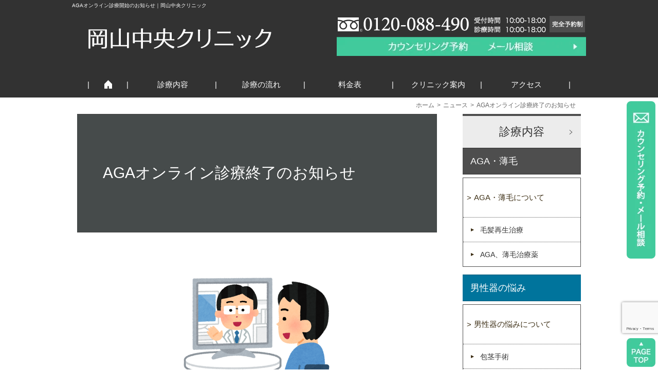

--- FILE ---
content_type: text/html; charset=UTF-8
request_url: https://www.okayama-chuoh.com/2020/06/09/aga%E3%82%AA%E3%83%B3%E3%83%A9%E3%82%A4%E3%83%B3%E8%A8%BA%E7%99%82%E9%96%8B%E5%A7%8B%E3%81%AE%E3%81%8A%E7%9F%A5%E3%82%89%E3%81%9B/
body_size: 11702
content:


<!DOCTYPE html>
<html>
<head>
<!-- Google tag (gtag.js) -->
<script async src="https://www.googletagmanager.com/gtag/js?id=G-DPVLQ824P1"></script>
<script>
  window.dataLayer = window.dataLayer || [];
  function gtag(){dataLayer.push(arguments);}
  gtag('js', new Date());

  gtag('config', 'G-DPVLQ824P1');
</script>

<meta http-equiv="Content-Type" content="text/html; charset=UTF-8" />
<meta http-equiv="Content-Style-Type" content="text/css" />
<meta http-equiv="Content-Script-Type" content="text/javascript" />
<meta name="format-detection" content="telephone=no">

<meta name="viewport" content="width=1000">

<title>AGAオンライン診療開始のお知らせ｜岡山中央クリニック</title>

<link rel="stylesheet" type="text/css" href="/common/css/import.css" media="all" />
<link rel="stylesheet" type="text/css" href="/common/css/print.css" media="print" />

<link rel="stylesheet" href="https://www.okayama-chuoh.com/wp/wp-content/themes/wp/style.css" />

<script>
  (function(i,s,o,g,r,a,m){i['GoogleAnalyticsObject']=r;i[r]=i[r]||function(){
  (i[r].q=i[r].q||[]).push(arguments)},i[r].l=1*new Date();a=s.createElement(o),
  m=s.getElementsByTagName(o)[0];a.async=1;a.src=g;m.parentNode.insertBefore(a,m)
  })(window,document,'script','https://www.google-analytics.com/analytics.js','ga');

  ga('create', 'UA-3699414-1', 'auto');
  ga('send', 'pageview');

</script>

<!-- Google Tag Manager -->
<script>(function(w,d,s,l,i){w[l]=w[l]||[];w[l].push({'gtm.start':
new Date().getTime(),event:'gtm.js'});var f=d.getElementsByTagName(s)[0],
j=d.createElement(s),dl=l!='dataLayer'?'&l='+l:'';j.async=true;j.src=
'https://www.googletagmanager.com/gtm.js?id='+i+dl;f.parentNode.insertBefore(j,f);
})(window,document,'script','dataLayer','GTM-TBZ6Z47');</script>
<!-- End Google Tag Manager -->

<script type="text/javascript" src="//cd.ladsp.com/script-sf/v6/sf.min.js#smnLogicadSfSiteId=6540-1"></script>

<script type="application/ld+json">
{
    "@context": "https://schema.org",
    "@type": "MedicalClinic",
    "name": "岡山中央クリニック",
    "image": "/common/images/logo.png",
    "url": "https://www.okayama-chuoh.com",
    "telephone": "0120-088-490",
    "description": "<br />
<b>Warning</b>:  Use of undefined constant _aioseop_description - assumed '_aioseop_description' (this will throw an Error in a future version of PHP) in <b>/home/okayama-chuoh/www/public_html/wp/wp-content/themes/wp/header.php</b> on line <b>72</b><br />
新型コロナウィルス感染症拡大に伴い、当院でもオンライン診療を開始致します。
お手持ちの電話もしくはLINEのビデオ通話で受診が可能で、お薬は後日郵送します。
特別なアプリやお手続きは必要ありません。
ただし、再診の方に限らせていただきます。",
	    "address": {
        "@type": "PostalAddress",
        "streetAddress": "奉還町1丁目2-1",
        "addressLocality": "岡山市北区",
        "postalCode": "700-0026",
        "addressCountry": "日本"
    }
}
</script>

<meta name='robots' content='max-image-preview:large' />

<!-- All In One SEO Pack 3.6.2ob_start_detected [-1,-1] -->
<meta name="description"  content="新型コロナウィルス感染症拡大に伴い、当院でもオンライン診療を開始致します。 お手持ちの電話もしくはLINEのビデオ通話で受診が可能で、お薬は後日郵送します。 特別なアプリやお手続きは必要ありません。 ただし、再診の方に限らせていただきます。" />

<link rel="canonical" href="https://www.okayama-chuoh.com/2020/06/09/agaオンライン診療開始のお知らせ/" />
<!-- All In One SEO Pack -->
<link rel="alternate" type="application/rss+xml" title="包茎手術・早漏対策・ED治療なら岡山中央クリニック公式サイト &raquo; AGAオンライン診療終了のお知らせ のコメントのフィード" href="https://www.okayama-chuoh.com/2020/06/09/aga%e3%82%aa%e3%83%b3%e3%83%a9%e3%82%a4%e3%83%b3%e8%a8%ba%e7%99%82%e9%96%8b%e5%a7%8b%e3%81%ae%e3%81%8a%e7%9f%a5%e3%82%89%e3%81%9b/feed/" />
	<style type="text/css">
	.wp-pagenavi{margin-left:auto !important; margin-right:auto; !important}
	</style>
  <style id='classic-theme-styles-inline-css' type='text/css'>
/*! This file is auto-generated */
.wp-block-button__link{color:#fff;background-color:#32373c;border-radius:9999px;box-shadow:none;text-decoration:none;padding:calc(.667em + 2px) calc(1.333em + 2px);font-size:1.125em}.wp-block-file__button{background:#32373c;color:#fff;text-decoration:none}
</style>
<style id='global-styles-inline-css' type='text/css'>
body{--wp--preset--color--black: #000000;--wp--preset--color--cyan-bluish-gray: #abb8c3;--wp--preset--color--white: #ffffff;--wp--preset--color--pale-pink: #f78da7;--wp--preset--color--vivid-red: #cf2e2e;--wp--preset--color--luminous-vivid-orange: #ff6900;--wp--preset--color--luminous-vivid-amber: #fcb900;--wp--preset--color--light-green-cyan: #7bdcb5;--wp--preset--color--vivid-green-cyan: #00d084;--wp--preset--color--pale-cyan-blue: #8ed1fc;--wp--preset--color--vivid-cyan-blue: #0693e3;--wp--preset--color--vivid-purple: #9b51e0;--wp--preset--gradient--vivid-cyan-blue-to-vivid-purple: linear-gradient(135deg,rgba(6,147,227,1) 0%,rgb(155,81,224) 100%);--wp--preset--gradient--light-green-cyan-to-vivid-green-cyan: linear-gradient(135deg,rgb(122,220,180) 0%,rgb(0,208,130) 100%);--wp--preset--gradient--luminous-vivid-amber-to-luminous-vivid-orange: linear-gradient(135deg,rgba(252,185,0,1) 0%,rgba(255,105,0,1) 100%);--wp--preset--gradient--luminous-vivid-orange-to-vivid-red: linear-gradient(135deg,rgba(255,105,0,1) 0%,rgb(207,46,46) 100%);--wp--preset--gradient--very-light-gray-to-cyan-bluish-gray: linear-gradient(135deg,rgb(238,238,238) 0%,rgb(169,184,195) 100%);--wp--preset--gradient--cool-to-warm-spectrum: linear-gradient(135deg,rgb(74,234,220) 0%,rgb(151,120,209) 20%,rgb(207,42,186) 40%,rgb(238,44,130) 60%,rgb(251,105,98) 80%,rgb(254,248,76) 100%);--wp--preset--gradient--blush-light-purple: linear-gradient(135deg,rgb(255,206,236) 0%,rgb(152,150,240) 100%);--wp--preset--gradient--blush-bordeaux: linear-gradient(135deg,rgb(254,205,165) 0%,rgb(254,45,45) 50%,rgb(107,0,62) 100%);--wp--preset--gradient--luminous-dusk: linear-gradient(135deg,rgb(255,203,112) 0%,rgb(199,81,192) 50%,rgb(65,88,208) 100%);--wp--preset--gradient--pale-ocean: linear-gradient(135deg,rgb(255,245,203) 0%,rgb(182,227,212) 50%,rgb(51,167,181) 100%);--wp--preset--gradient--electric-grass: linear-gradient(135deg,rgb(202,248,128) 0%,rgb(113,206,126) 100%);--wp--preset--gradient--midnight: linear-gradient(135deg,rgb(2,3,129) 0%,rgb(40,116,252) 100%);--wp--preset--font-size--small: 13px;--wp--preset--font-size--medium: 20px;--wp--preset--font-size--large: 36px;--wp--preset--font-size--x-large: 42px;--wp--preset--spacing--20: 0.44rem;--wp--preset--spacing--30: 0.67rem;--wp--preset--spacing--40: 1rem;--wp--preset--spacing--50: 1.5rem;--wp--preset--spacing--60: 2.25rem;--wp--preset--spacing--70: 3.38rem;--wp--preset--spacing--80: 5.06rem;--wp--preset--shadow--natural: 6px 6px 9px rgba(0, 0, 0, 0.2);--wp--preset--shadow--deep: 12px 12px 50px rgba(0, 0, 0, 0.4);--wp--preset--shadow--sharp: 6px 6px 0px rgba(0, 0, 0, 0.2);--wp--preset--shadow--outlined: 6px 6px 0px -3px rgba(255, 255, 255, 1), 6px 6px rgba(0, 0, 0, 1);--wp--preset--shadow--crisp: 6px 6px 0px rgba(0, 0, 0, 1);}:where(.is-layout-flex){gap: 0.5em;}:where(.is-layout-grid){gap: 0.5em;}body .is-layout-flow > .alignleft{float: left;margin-inline-start: 0;margin-inline-end: 2em;}body .is-layout-flow > .alignright{float: right;margin-inline-start: 2em;margin-inline-end: 0;}body .is-layout-flow > .aligncenter{margin-left: auto !important;margin-right: auto !important;}body .is-layout-constrained > .alignleft{float: left;margin-inline-start: 0;margin-inline-end: 2em;}body .is-layout-constrained > .alignright{float: right;margin-inline-start: 2em;margin-inline-end: 0;}body .is-layout-constrained > .aligncenter{margin-left: auto !important;margin-right: auto !important;}body .is-layout-constrained > :where(:not(.alignleft):not(.alignright):not(.alignfull)){max-width: var(--wp--style--global--content-size);margin-left: auto !important;margin-right: auto !important;}body .is-layout-constrained > .alignwide{max-width: var(--wp--style--global--wide-size);}body .is-layout-flex{display: flex;}body .is-layout-flex{flex-wrap: wrap;align-items: center;}body .is-layout-flex > *{margin: 0;}body .is-layout-grid{display: grid;}body .is-layout-grid > *{margin: 0;}:where(.wp-block-columns.is-layout-flex){gap: 2em;}:where(.wp-block-columns.is-layout-grid){gap: 2em;}:where(.wp-block-post-template.is-layout-flex){gap: 1.25em;}:where(.wp-block-post-template.is-layout-grid){gap: 1.25em;}.has-black-color{color: var(--wp--preset--color--black) !important;}.has-cyan-bluish-gray-color{color: var(--wp--preset--color--cyan-bluish-gray) !important;}.has-white-color{color: var(--wp--preset--color--white) !important;}.has-pale-pink-color{color: var(--wp--preset--color--pale-pink) !important;}.has-vivid-red-color{color: var(--wp--preset--color--vivid-red) !important;}.has-luminous-vivid-orange-color{color: var(--wp--preset--color--luminous-vivid-orange) !important;}.has-luminous-vivid-amber-color{color: var(--wp--preset--color--luminous-vivid-amber) !important;}.has-light-green-cyan-color{color: var(--wp--preset--color--light-green-cyan) !important;}.has-vivid-green-cyan-color{color: var(--wp--preset--color--vivid-green-cyan) !important;}.has-pale-cyan-blue-color{color: var(--wp--preset--color--pale-cyan-blue) !important;}.has-vivid-cyan-blue-color{color: var(--wp--preset--color--vivid-cyan-blue) !important;}.has-vivid-purple-color{color: var(--wp--preset--color--vivid-purple) !important;}.has-black-background-color{background-color: var(--wp--preset--color--black) !important;}.has-cyan-bluish-gray-background-color{background-color: var(--wp--preset--color--cyan-bluish-gray) !important;}.has-white-background-color{background-color: var(--wp--preset--color--white) !important;}.has-pale-pink-background-color{background-color: var(--wp--preset--color--pale-pink) !important;}.has-vivid-red-background-color{background-color: var(--wp--preset--color--vivid-red) !important;}.has-luminous-vivid-orange-background-color{background-color: var(--wp--preset--color--luminous-vivid-orange) !important;}.has-luminous-vivid-amber-background-color{background-color: var(--wp--preset--color--luminous-vivid-amber) !important;}.has-light-green-cyan-background-color{background-color: var(--wp--preset--color--light-green-cyan) !important;}.has-vivid-green-cyan-background-color{background-color: var(--wp--preset--color--vivid-green-cyan) !important;}.has-pale-cyan-blue-background-color{background-color: var(--wp--preset--color--pale-cyan-blue) !important;}.has-vivid-cyan-blue-background-color{background-color: var(--wp--preset--color--vivid-cyan-blue) !important;}.has-vivid-purple-background-color{background-color: var(--wp--preset--color--vivid-purple) !important;}.has-black-border-color{border-color: var(--wp--preset--color--black) !important;}.has-cyan-bluish-gray-border-color{border-color: var(--wp--preset--color--cyan-bluish-gray) !important;}.has-white-border-color{border-color: var(--wp--preset--color--white) !important;}.has-pale-pink-border-color{border-color: var(--wp--preset--color--pale-pink) !important;}.has-vivid-red-border-color{border-color: var(--wp--preset--color--vivid-red) !important;}.has-luminous-vivid-orange-border-color{border-color: var(--wp--preset--color--luminous-vivid-orange) !important;}.has-luminous-vivid-amber-border-color{border-color: var(--wp--preset--color--luminous-vivid-amber) !important;}.has-light-green-cyan-border-color{border-color: var(--wp--preset--color--light-green-cyan) !important;}.has-vivid-green-cyan-border-color{border-color: var(--wp--preset--color--vivid-green-cyan) !important;}.has-pale-cyan-blue-border-color{border-color: var(--wp--preset--color--pale-cyan-blue) !important;}.has-vivid-cyan-blue-border-color{border-color: var(--wp--preset--color--vivid-cyan-blue) !important;}.has-vivid-purple-border-color{border-color: var(--wp--preset--color--vivid-purple) !important;}.has-vivid-cyan-blue-to-vivid-purple-gradient-background{background: var(--wp--preset--gradient--vivid-cyan-blue-to-vivid-purple) !important;}.has-light-green-cyan-to-vivid-green-cyan-gradient-background{background: var(--wp--preset--gradient--light-green-cyan-to-vivid-green-cyan) !important;}.has-luminous-vivid-amber-to-luminous-vivid-orange-gradient-background{background: var(--wp--preset--gradient--luminous-vivid-amber-to-luminous-vivid-orange) !important;}.has-luminous-vivid-orange-to-vivid-red-gradient-background{background: var(--wp--preset--gradient--luminous-vivid-orange-to-vivid-red) !important;}.has-very-light-gray-to-cyan-bluish-gray-gradient-background{background: var(--wp--preset--gradient--very-light-gray-to-cyan-bluish-gray) !important;}.has-cool-to-warm-spectrum-gradient-background{background: var(--wp--preset--gradient--cool-to-warm-spectrum) !important;}.has-blush-light-purple-gradient-background{background: var(--wp--preset--gradient--blush-light-purple) !important;}.has-blush-bordeaux-gradient-background{background: var(--wp--preset--gradient--blush-bordeaux) !important;}.has-luminous-dusk-gradient-background{background: var(--wp--preset--gradient--luminous-dusk) !important;}.has-pale-ocean-gradient-background{background: var(--wp--preset--gradient--pale-ocean) !important;}.has-electric-grass-gradient-background{background: var(--wp--preset--gradient--electric-grass) !important;}.has-midnight-gradient-background{background: var(--wp--preset--gradient--midnight) !important;}.has-small-font-size{font-size: var(--wp--preset--font-size--small) !important;}.has-medium-font-size{font-size: var(--wp--preset--font-size--medium) !important;}.has-large-font-size{font-size: var(--wp--preset--font-size--large) !important;}.has-x-large-font-size{font-size: var(--wp--preset--font-size--x-large) !important;}
.wp-block-navigation a:where(:not(.wp-element-button)){color: inherit;}
:where(.wp-block-post-template.is-layout-flex){gap: 1.25em;}:where(.wp-block-post-template.is-layout-grid){gap: 1.25em;}
:where(.wp-block-columns.is-layout-flex){gap: 2em;}:where(.wp-block-columns.is-layout-grid){gap: 2em;}
.wp-block-pullquote{font-size: 1.5em;line-height: 1.6;}
</style>
<link rel='stylesheet' id='contact-form-7-css' href='https://www.okayama-chuoh.com/wp/wp-content/plugins/contact-form-7/includes/css/styles.css?ver=5.8.4' type='text/css' media='all' />
<link rel='stylesheet' id='wp-pagenavi-style-css' href='https://www.okayama-chuoh.com/wp/wp-content/plugins/wp-pagenavi-style/css/css3_black.css?ver=1.0' type='text/css' media='all' />
<link rel="https://api.w.org/" href="https://www.okayama-chuoh.com/wp-json/" /><link rel="alternate" type="application/json" href="https://www.okayama-chuoh.com/wp-json/wp/v2/posts/1027" /><link rel="EditURI" type="application/rsd+xml" title="RSD" href="https://www.okayama-chuoh.com/wp/xmlrpc.php?rsd" />
<meta name="generator" content="WordPress 6.4.7" />
<link rel='shortlink' href='https://www.okayama-chuoh.com/?p=1027' />
<link rel="alternate" type="application/json+oembed" href="https://www.okayama-chuoh.com/wp-json/oembed/1.0/embed?url=https%3A%2F%2Fwww.okayama-chuoh.com%2F2020%2F06%2F09%2Faga%25e3%2582%25aa%25e3%2583%25b3%25e3%2583%25a9%25e3%2582%25a4%25e3%2583%25b3%25e8%25a8%25ba%25e7%2599%2582%25e9%2596%258b%25e5%25a7%258b%25e3%2581%25ae%25e3%2581%258a%25e7%259f%25a5%25e3%2582%2589%25e3%2581%259b%2F" />
<link rel="alternate" type="text/xml+oembed" href="https://www.okayama-chuoh.com/wp-json/oembed/1.0/embed?url=https%3A%2F%2Fwww.okayama-chuoh.com%2F2020%2F06%2F09%2Faga%25e3%2582%25aa%25e3%2583%25b3%25e3%2583%25a9%25e3%2582%25a4%25e3%2583%25b3%25e8%25a8%25ba%25e7%2599%2582%25e9%2596%258b%25e5%25a7%258b%25e3%2581%25ae%25e3%2581%258a%25e7%259f%25a5%25e3%2582%2589%25e3%2581%259b%2F&#038;format=xml" />
	<style type="text/css">
	 .wp-pagenavi
	{
		font-size:12px !important;
	}
	</style>
	<!-- Markup (JSON-LD) structured in schema.org ver.4.8.1 START -->
<script type="application/ld+json">
{
    "@context": "https://schema.org",
    "@type": "BreadcrumbList",
    "itemListElement": [
        {
            "@type": "ListItem",
            "position": 1,
            "item": {
                "@id": "https://www.okayama-chuoh.com",
                "name": "岡山中央クリニック"
            }
        },
        {
            "@type": "ListItem",
            "position": 2,
            "item": {
                "@id": "https://www.okayama-chuoh.com/category/news/",
                "name": "ニュース"
            }
        },
        {
            "@type": "ListItem",
            "position": 3,
            "item": {
                "@id": "https://www.okayama-chuoh.com/2020/06/09/aga%E3%82%AA%E3%83%B3%E3%83%A9%E3%82%A4%E3%83%B3%E8%A8%BA%E7%99%82%E9%96%8B%E5%A7%8B%E3%81%AE%E3%81%8A%E7%9F%A5%E3%82%89%E3%81%9B/",
                "name": "AGAオンライン診療終了のお知らせ"
            }
        }
    ]
}
</script>
<script type="application/ld+json">
{
    "@context": "https://schema.org",
    "@type": "BlogPosting",
    "mainEntityOfPage": {
        "@type": "WebPage",
        "@id": "https://www.okayama-chuoh.com/2020/06/09/aga%e3%82%aa%e3%83%b3%e3%83%a9%e3%82%a4%e3%83%b3%e8%a8%ba%e7%99%82%e9%96%8b%e5%a7%8b%e3%81%ae%e3%81%8a%e7%9f%a5%e3%82%89%e3%81%9b/"
    },
    "headline": "AGAオンライン診療終了のお知らせ",
    "datePublished": "2020-06-09T16:52:48+0900",
    "dateModified": "2023-06-17T15:41:28+0900",
    "author": {
        "@type": "Person",
        "name": "occ_mens_admin"
    },
    "description": "この度、厚生労働省より、新型コロナウイルス感染症に対する臨時・特例的な措置が7月31日をもって終了する旨の発表がありました。これまで、私たちは厚生労働省の決定に基づき、クリニック内において感染症対策に最大限の努力を払いつ",
    "image": {
        "@type": "ImageObject",
        "url": "https://www.okayama-chuoh.com/wp/wp-content/uploads/2020/05/enkaku_iryou_man.png",
        "width": 800,
        "height": 712
    }
}
</script>
<!-- Markup (JSON-LD) structured in schema.org END -->
<style type="text/css">.recentcomments a{display:inline !important;padding:0 !important;margin:0 !important;}</style>
</head>


<body>
<!-- Google Tag Manager (noscript) -->
<noscript><iframe src="https://www.googletagmanager.com/ns.html?id=GTM-TBZ6Z47"
height="0" width="0" style="display:none;visibility:hidden"></iframe></noscript>
<!-- End Google Tag Manager (noscript) -->
<!--wrapper始め-->
<div id="wrapper">
<!--ヘッダー初め-->
<header>
<div class="hdr">
<p class="read">AGAオンライン診療開始のお知らせ｜岡山中央クリニック</p>
<p class="logo"><a href="/"><img src="/common/images/logo.png" alt="岡山中央クリニック" width="357" height="41" /></a></p>
<p class="tel"><noscript><img src="/common/images/tel.png" alt="0120-088-490受付時間：10：00−18：00診療時間：10：00−18：00" width="485" height="32" /></noscript><img class="lazyload" src='data:image/svg+xml,%3Csvg%20xmlns=%22http://www.w3.org/2000/svg%22%20viewBox=%220%200%20485%2032%22%3E%3C/svg%3E' data-src="/common/images/tel.png" alt="0120-088-490受付時間：10：00−18：00診療時間：10：00−18：00" width="485" height="32" /></p>
<p class="contact"><a class="ov" href="/reserve/"><noscript><img src="/common/images/btn.jpg" alt="カウンセリング予約　メール相談" width="485" height="37" /></noscript><img class="lazyload" src='data:image/svg+xml,%3Csvg%20xmlns=%22http://www.w3.org/2000/svg%22%20viewBox=%220%200%20485%2037%22%3E%3C/svg%3E' data-src="/common/images/btn.jpg" alt="カウンセリング予約　メール相談" width="485" height="37" /></a></p>
<p class="sp_btn01"><a href="#r_menu"><noscript><img src="/common/images/btn_menu.png" alt="" width="90" height="90" /></noscript><img class="lazyload" src='data:image/svg+xml,%3Csvg%20xmlns=%22http://www.w3.org/2000/svg%22%20viewBox=%220%200%2090%2090%22%3E%3C/svg%3E' data-src="/common/images/btn_menu.png" alt="" width="90" height="90" /></a></p>
</div>

<nav id="gnavi">
<ul>
<li><a href="/"><noscript><img src="/common/images/ico_home.png" width="15" height="17" alt=""/></noscript><img class="lazyload" src='data:image/svg+xml,%3Csvg%20xmlns=%22http://www.w3.org/2000/svg%22%20viewBox=%220%200%2015%2017%22%3E%3C/svg%3E' data-src="/common/images/ico_home.png" width="15" height="17" alt=""/></a></li>
<li><a href="/menu/">診療内容</a></li>
<li><a href="/flow/">診療の流れ</a></li>
<li><a href="/price/">料金表</a></li>
<li><a href="/clinic/">クリニック案内</a></li>
<li><a href="/access/">アクセス</a></li>
</ul>
</nav>
</header>
<!--ヘッダー終わり-->
<!--コンテンツ初め-->
<section id="container" class="second">
<section id="contents" class="clearfix">

<!--ぱんくず-->
<div id="breadcrumb"><ol class="pancz"><li ><a href="https://www.okayama-chuoh.com/">ホーム</a></li><li><a href="https://www.okayama-chuoh.com/category/news/">ニュース</a></li><li>AGAオンライン診療終了のお知らせ</li></ol></div><!--ぱんくず-->

<!--メインコンテンツ-->
<section id="l_cont">
<section class="news">
<h1>AGAオンライン診療終了のお知らせ</h1>
<div class="news_box">

	<div id="content">
    <!--<h2>AGAオンライン診療終了のお知らせ</h2>-->
	<img fetchpriority="high" decoding="async" class="size-medium wp-image-1028 aligncenter" src="https://www.okayama-chuoh.com/wp/wp-content/uploads/2020/05/enkaku_iryou_man-300x267.png" alt="オンライン診療" width="300" height="267" srcset="https://www.okayama-chuoh.com/wp/wp-content/uploads/2020/05/enkaku_iryou_man-300x267.png 300w, https://www.okayama-chuoh.com/wp/wp-content/uploads/2020/05/enkaku_iryou_man-768x684.png 768w, https://www.okayama-chuoh.com/wp/wp-content/uploads/2020/05/enkaku_iryou_man.png 800w" sizes="(max-width: 300px) 100vw, 300px" />

この度、厚生労働省より、新型コロナウイルス感染症に対する臨時・特例的な措置が7月31日をもって終了する旨の発表がありました。<br>

これまで、私たちは厚生労働省の決定に基づき、クリニック内において感染症対策に最大限の努力を払いつつ、オンライン診療などの方法により、できる限りの医療提供を行ってまいりました。<br>
皆様には、このような状況下においてもご理解とご協力を賜り、心より感謝申し上げます。<br>
<br>

さて、7月31日をもって、これまでの臨時的・特例的な措置が終了することとなりました。<br>
特に電話診療については特例として認められていましたが、今後は提供が困難となります。<br>
また技術的な問題などもあり、残念ながら予想に反して利用者数が増えなかったことからも、オンライン診療の提供を終了することを決定いたしました。<br>
<br>
今後は、従来通りクリニック内での対面診療を主とさせていただき、感染症対策に万全を期して、皆様方の美容に対するニーズに正しく対応してまいります。<br>
<br>
7月31日までは、今まで通りオンライン診療を受け付けておりますので、下記フォームよりお申し込みください。<br>
<br>
何かご不明な点がございましたら、お気軽にお問い合わせください。<br>
<br>
&nbsp;
<h2>ご利用の流れ</h2>
１、専用ページからご予約を入れてください。<br>
<div class="online_reserve">

<a href="https://www.okayama-chuoh.com/online_reserve/">オンライン診療を予約する</a><br>

</div>
２、ご予約の日時をメールにてお知らせします。（LINEを希望の方は、お友達登録してください）<br>

&nbsp;<br>

３、当日の予約時間に、病院からご連絡しますので、診察を受けてください。<br>

&nbsp;<br>

４、後日お薬がご自宅に届きます。<br>

&nbsp;<br>
<h2>ご利用上の注意</h2>
送料と支払手数料が別途必要になります。<br>

&nbsp;<br>

送料<br>


<table id="tablepress-30" class="tablepress tablepress-id-30">
<tbody>
<tr class="row-1">
	<td class="column-1">サイズ</td><td class="column-2">中国</td><td class="column-3">四国</td><td class="column-4">関西</td><td class="column-5">関東</td>
</tr>
<tr class="row-2">
	<td class="column-1"></td><td class="column-2">岡山県<br />
広島県<br />
山口県<br />
鳥取県<br />
島根県</td><td class="column-3">香川県<br />
徳島県<br />
愛媛県<br />
高知県</td><td class="column-4">大阪府<br />
京都府<br />
滋賀県<br />
奈良県<br />
和歌山県<br />
兵庫県</td><td class="column-5">茨城県<br />
栃木県<br />
群馬県<br />
埼玉県<br />
千葉県<br />
神奈川県<br />
東京都<br />
山梨県</td>
</tr>
<tr class="row-3">
	<td class="column-1">コンパクト</td><td class="column-2">748円</td><td class="column-3">748円</td><td class="column-4">748円</td><td class="column-5">869円</td>
</tr>
<tr class="row-4">
	<td class="column-1">60サイズ</td><td class="column-2">1,023円</td><td class="column-3">1,023円</td><td class="column-4">1,023円</td><td class="column-5">1,265円</td>
</tr>
<tr class="row-5">
	<td class="column-1">80サイズ</td><td class="column-2">1,265円</td><td class="column-3">1,265円</td><td class="column-4">1,265円</td><td class="column-5">1,507円</td>
</tr>
</tbody>
</table>


&nbsp;<br>

合計金額が30,000円以上の方は、コンパクトがご利用いただけません。<br>

&nbsp;<br>

消費税込みの金額です。<br>

&nbsp;<br>

支払手数料<br>


<table id="tablepress-29" class="tablepress tablepress-id-29">
<thead>
<tr class="row-1">
	<th colspan="2" class="column-1">代金引換額</th><th colspan="2" class="column-3">料金</th>
</tr>
</thead>
<tbody>
<tr class="row-2">
	<td colspan="2" class="column-1">～9,999円まで</td><td colspan="2" class="column-3">330円</td>
</tr>
<tr class="row-3">
	<td colspan="2" class="column-1">～29,999円まで</td><td colspan="2" class="column-3">440円</td>
</tr>
<tr class="row-4">
	<td colspan="2" class="column-1">～54,999円まで</td><td colspan="2" class="column-3">660円</td>
</tr>
<tr class="row-5">
	<td colspan="2" class="column-1">～99,999円まで</td><td colspan="2" class="column-3">902円</td>
</tr>
<tr class="row-6">
	<td colspan="2" class="column-1">～300,000円まで</td><td colspan="2" class="column-3">1,342円</td>
</tr>
</tbody>
</table>


&nbsp;<br>

消費税込みの金額です。<br>

&nbsp;<br>

当日の込み具合によっては、予約の時間から30分はズレが生じる場合がございます。<br>

症状により判断が難しい場合は、ご来院をお願いする場合がございます。<br>

LINEの友達登録はこちらから可能です。<br>
<a href="https://line.me/ti/p/MDLlZ70wRl"><noscript><img decoding="async" class="size-medium wp-image-1036" src="https://www.okayama-chuoh.com/wp/wp-content/uploads/2020/05/Image-1-300x300.jpg" alt="友達登録QR" width="300" height="300" srcset="https://www.okayama-chuoh.com/wp/wp-content/uploads/2020/05/Image-1-300x300.jpg 300w, https://www.okayama-chuoh.com/wp/wp-content/uploads/2020/05/Image-1-150x150.jpg 150w, https://www.okayama-chuoh.com/wp/wp-content/uploads/2020/05/Image-1.jpg 600w" sizes="(max-width: 300px) 100vw, 300px" /></noscript><img decoding="async" class="lazyload size-medium wp-image-1036" src='data:image/svg+xml,%3Csvg%20xmlns=%22http://www.w3.org/2000/svg%22%20viewBox=%220%200%20300%20300%22%3E%3C/svg%3E' data-src="https://www.okayama-chuoh.com/wp/wp-content/uploads/2020/05/Image-1-300x300.jpg" alt="友達登録QR" width="300" height="300" data-srcset="https://www.okayama-chuoh.com/wp/wp-content/uploads/2020/05/Image-1-300x300.jpg 300w, https://www.okayama-chuoh.com/wp/wp-content/uploads/2020/05/Image-1-150x150.jpg 150w, https://www.okayama-chuoh.com/wp/wp-content/uploads/2020/05/Image-1.jpg 600w" data-sizes="(max-width: 300px) 100vw, 300px" /></a><br>

<a href="https://line.me/ti/p/MDLlZ70wRl">https://line.me/ti/p/MDLlZ70wRl</a><br>

LINEはビデオ通話による受診のみとなります。<br>
文章のやり取りでのご相談はできません。    </div>


<div class="btn_back"><a href="/category/news/"><noscript><img src="https://www.okayama-chuoh.com/wp/wp-content/themes/wp/images/btn_back.jpg" width="446" height="67" class="rollover" /></noscript><img src='data:image/svg+xml,%3Csvg%20xmlns=%22http://www.w3.org/2000/svg%22%20viewBox=%220%200%20446%2067%22%3E%3C/svg%3E' data-src="https://www.okayama-chuoh.com/wp/wp-content/themes/wp/images/btn_back.jpg" width="446" height="67" class="lazyload rollover" /></a></div>

</div>
</section>

<h2>クリニック案内</h2>
<div class="clinic_info">
<dl>
<dt>住所</dt>
<dd>〒700-0026　岡山県岡山市北区奉還町1丁目2-1MKビル1F<br>
（JP岡山駅から徒歩3分）</dd>
</dl>
<dl>
<dt>電話番号</dt>
<dd><a href="tel:0120-088-490">0120-088-490</a></dd>
</dl>
<dl>
<dt>診療時間</dt>
<dd>10：00 – 18：00　(完全予約制 )</dd>
</dl>
<dl>
<dt>受付時間</dt>
<dd>10：00 – 18：00　（年末年始除く）</dd>
</dl>
<div class="map pc_cont">
<a href="https://goo.gl/maps/Nk53YjdcHSpP39Ss8" target="_blank"><noscript><img src="/images/g-map_l.jpg" width="668" height="384" alt="" onmouseover="this.src='/images/g-map_l_on.jpg'" onmouseout="this.src='/images/g-map_l.jpg'"/></noscript><img class="lazyload" src='data:image/svg+xml,%3Csvg%20xmlns=%22http://www.w3.org/2000/svg%22%20viewBox=%220%200%20668%20384%22%3E%3C/svg%3E' data-src="/images/g-map_l.jpg" width="668" height="384" alt="" onmouseover="this.src='/images/g-map_l_on.jpg'" onmouseout="this.src='/images/g-map_l.jpg'"/></a>
</div>

<div class="map sp_cont">
<a href="https://goo.gl/maps/Nk53YjdcHSpP39Ss8" target="_blank"><noscript><img src="/images/g-map.jpg" width="720" height="500" alt="" onmouseover="this.src='/images/g-map_on.jpg'" onmouseout="this.src='/images/g-map.jpg'"/></noscript><img class="lazyload" src='data:image/svg+xml,%3Csvg%20xmlns=%22http://www.w3.org/2000/svg%22%20viewBox=%220%200%20720%20500%22%3E%3C/svg%3E' data-src="/images/g-map.jpg" width="720" height="500" alt="" onmouseover="this.src='/images/g-map_on.jpg'" onmouseout="this.src='/images/g-map.jpg'"/></a>
</div>
</div>

<div class="site_doc">
<h2>このページの監修医師</h2>
<div class="box01">
<div><noscript><img src="/images/clinic/images/img05.webp" alt="" width="300" height="300"/></noscript><img class="lazyload" src='data:image/svg+xml,%3Csvg%20xmlns=%22http://www.w3.org/2000/svg%22%20viewBox=%220%200%20300%20300%22%3E%3C/svg%3E' data-src="/images/clinic/images/img05.webp" alt="" width="300" height="300"/></div>
<div>
<p class="name">院長　原田 哲誠</p>
<div>
<ul>
<li>【経歴】</li>
<li>2012年3月 久留米大学医学部卒業</li>
<li>2014年4月 広島赤十字・原爆病院 入職</li>
<li>2017年4月 唐津赤十字病院 入職</li>
<li>2021年11月 福岡博多駅前通中央クリニック 入職</li>
<li>2023年2月 鹿児島ラミュー美容形成外科クリニック 入職</li>
<li>2025年4月 岡山中央クリニック 院長就任</li>
</ul>

<ul>
<li>【資格・所属学会】</li>
<li>美容外科学会会員</li>
<li>整形外科専門医</li>
</ul>
</div>
<p class="btn"><a href="/clinic/">院長の詳しい紹介はこちら</a></p>
</div>
</div>
</div>

<div class="guideline">
<p><span>当院の医療広告ガイドラインへの対応について</span>当院では、厚生労働省より2018年6月に改正・施行された「医業若しくは歯科医業又は病院若しくは診療所に関する広告等に関する指針」 （医療広告ガイドライン）を遵守し、医療広告ガイドラインに沿ったホームページの運用をしております。<br>
<br>
<br>
<a href="/compliance/">医療広告ガイドラインについて詳しくはこちら→</a></p>
</div>

<div class="clinic_cont">
<p><noscript><img src="/common/images/cont_txt01_2.jpg" width="237" height="43" alt="岡山中央クリニック"/></noscript><img class="lazyload" src='data:image/svg+xml,%3Csvg%20xmlns=%22http://www.w3.org/2000/svg%22%20viewBox=%220%200%20237%2043%22%3E%3C/svg%3E' data-src="/common/images/cont_txt01_2.jpg" width="237" height="43" alt="岡山中央クリニック"/><noscript><img src="/common/images/cont_txt02_2.jpg" width="422" height="43" alt="当院は完全予約制となっております。お電話・インターネットよりお気軽にお問い合わせください。"/></noscript><img class="lazyload" src='data:image/svg+xml,%3Csvg%20xmlns=%22http://www.w3.org/2000/svg%22%20viewBox=%220%200%20422%2043%22%3E%3C/svg%3E' data-src="/common/images/cont_txt02_2.jpg" width="422" height="43" alt="当院は完全予約制となっております。お電話・インターネットよりお気軽にお問い合わせください。"/></p>
<ul>
<li><a class="ov" href="tel:0120-088-490"><noscript><img src="/common/images/cont_tel02.jpg" width="328" height="120" alt="お電話でのお問い合わせ0120-088-490"/></noscript><img class="lazyload" src='data:image/svg+xml,%3Csvg%20xmlns=%22http://www.w3.org/2000/svg%22%20viewBox=%220%200%20328%20120%22%3E%3C/svg%3E' data-src="/common/images/cont_tel02.jpg" width="328" height="120" alt="お電話でのお問い合わせ0120-088-490"/></a></li>
<li><a class="ov" href="/reserve/"><noscript><img src="/common/images/cont_contact.jpg" width="328" height="120" alt="インターネットでのお問い合わせカウンセリング予約 メール相談"/></noscript><img class="lazyload" src='data:image/svg+xml,%3Csvg%20xmlns=%22http://www.w3.org/2000/svg%22%20viewBox=%220%200%20328%20120%22%3E%3C/svg%3E' data-src="/common/images/cont_contact.jpg" width="328" height="120" alt="インターネットでのお問い合わせカウンセリング予約 メール相談"/></a></li>
</ul>
</div>


</section>
<!--メインコンテンツ-->
<!--サイドコンテンツ-->
<section id="r_cont">


<p class="r_tit"><a href="/menu/">診療内容</a></p>
<p class="r_menu_tit">AGA・薄毛</p>
<dl class="r_menu_list">
<dt><a href="/menu/aga/"><span>AGA・薄毛について</span></a></dt>
<dd><a href="/menu/aga/harg/">毛髪再生治療</a></dd>
<dd class="lb"><a href="/menu/aga/medicine/">AGA、薄毛治療薬</a></dd>
</dl>

<p class="r_menu_tit02">男性器の悩み</p>
<dl class="r_menu_list">
<dt class="menu02_1"><a href="/menu/mens/"><span>男性器の悩みについて</span></a></dt>
<dd><a href="/menu/mens/ph/">包茎手術</a></dd>
<dd><a href="/menu/mens/glans/">ペニスを大きく太く</a></dd>
<dd><a href="/menu/mens/ha/">早漏対策</a></dd>
<dd><a href="/menu/mens/extend/">短小改善（長茎術）</a></dd>
<dd><a href="/menu/mens/pp/">性生活改善</a></dd>
<dd><a href="/menu/mens/pipecut/">避妊手術</a></dd>
<dd><a href="/menu/mens/ed/">ED（勃起不全）</a></dd>
<dd><a href="/menu/mens/b_ppp/">ペニスぶつぶつ除去</a></dd>
<dd><a href="/menu/mens/kinked/">湾曲（屈曲）ペニス</a></dd>
<dd class="lb"><a href="/menu/mens/std/">性病（性行為感染症）</a></dd>
</dl>

<p class="r_menu_tit03">男の美容</p>
<ul class="r_menu_list">
<li><a href="/menu/bodyodor/">ワキガ・多汗症治療</a></li>
<li><a href="https://www.c-kirei.jp/menu/datsumou/mens/" target="_blank">メンズ脱毛・ひげ脱毛</a></li>
<li class="lb"><a href="/menu/ageingcare/">男のエイジングケア</a></li>
</ul>

<ul class="r_bnr02">
<li><a class="ov" href="/menu/bodyodor/"><noscript><img src="/images/cont05_img01.jpg" width="230" height="112" alt="男のわきが・多汗症"/></noscript><img class="lazyload" src='data:image/svg+xml,%3Csvg%20xmlns=%22http://www.w3.org/2000/svg%22%20viewBox=%220%200%20230%20112%22%3E%3C/svg%3E' data-src="/images/cont05_img01.jpg" width="230" height="112" alt="男のわきが・多汗症"/></a></li>
<li><a class="ov" href="https://www.c-kirei.jp/menu/datsumou/mens/" target="_blank"><noscript><img src="/images/cont05_img02.jpg" width="230" height="112" alt="男のヒゲ脱毛"/></noscript><img class="lazyload" src='data:image/svg+xml,%3Csvg%20xmlns=%22http://www.w3.org/2000/svg%22%20viewBox=%220%200%20230%20112%22%3E%3C/svg%3E' data-src="/images/cont05_img02.jpg" width="230" height="112" alt="男のヒゲ脱毛"/></a></li>
<li><a class="ov" href="/menu/ageingcare/"><noscript><img src="/images/cont05_img03.jpg" width="230" height="112" alt="男のエイジングケア"/></noscript><img class="lazyload" src='data:image/svg+xml,%3Csvg%20xmlns=%22http://www.w3.org/2000/svg%22%20viewBox=%220%200%20230%20112%22%3E%3C/svg%3E' data-src="/images/cont05_img03.jpg" width="230" height="112" alt="男のエイジングケア"/></a></li>
<li><a class="ov" href="/sineor/"><noscript><img src="/common/images/sineor_bnr.jpg" width="230" height="92" alt="シニア特集"/></noscript><img class="lazyload" src='data:image/svg+xml,%3Csvg%20xmlns=%22http://www.w3.org/2000/svg%22%20viewBox=%220%200%20230%2092%22%3E%3C/svg%3E' data-src="/common/images/sineor_bnr.jpg" width="230" height="92" alt="シニア特集"/></a></li>
</ul>

<ul class="r_bnr">
<li><a class="ov" href="https://www.okayama-chuoh.com/category/blog/"><noscript><img src="/common/images/r_bnr_blog.jpg" width="230" height="77" alt="スタッフブログ"/></noscript><img class="lazyload" src='data:image/svg+xml,%3Csvg%20xmlns=%22http://www.w3.org/2000/svg%22%20viewBox=%220%200%20230%2077%22%3E%3C/svg%3E' data-src="/common/images/r_bnr_blog.jpg" width="230" height="77" alt="スタッフブログ"/></a></li>
<li><a class="ov" href="https://twitter.com/OkayamaChuoh" target="_blank"><noscript><img src="/common/images/r_bnr_twitter.jpg" width="230" height="77" alt="@okayamachuoh"/></noscript><img class="lazyload" src='data:image/svg+xml,%3Csvg%20xmlns=%22http://www.w3.org/2000/svg%22%20viewBox=%220%200%20230%2077%22%3E%3C/svg%3E' data-src="/common/images/r_bnr_twitter.jpg" width="230" height="77" alt="@okayamachuoh"/></a></li>
<!--<li><a class="ov" href="https://www.facebook.com/okayamachuoh/" target="_blank"><noscript><img src="/common/images/r_bnr_fb.jpg" width="230" height="77" alt="Facebookもチェック"/></noscript><img class="lazyload" src='data:image/svg+xml,%3Csvg%20xmlns=%22http://www.w3.org/2000/svg%22%20viewBox=%220%200%20230%2077%22%3E%3C/svg%3E' data-src="/common/images/r_bnr_fb.jpg" width="230" height="77" alt="Facebookもチェック"/></a></li>-->
<li><a class="ov" href="/common/pdf/agreement.pdf" target="_blank"><noscript><img src="/common/images/r_bnr_doui.jpg" width="230" height="77" alt="保護者同意書"/></noscript><img class="lazyload" src='data:image/svg+xml,%3Csvg%20xmlns=%22http://www.w3.org/2000/svg%22%20viewBox=%220%200%20230%2077%22%3E%3C/svg%3E' data-src="/common/images/r_bnr_doui.jpg" width="230" height="77" alt="保護者同意書"/></a></li>
<li><a class="ov" href="/common/pdf/agreement_spouse.pdf" target="_blank"><noscript><img src="/common/images/r_bnr_haiguusha.jpg" width="230" height="77" alt="配偶者同意書"/></noscript><img class="lazyload" src='data:image/svg+xml,%3Csvg%20xmlns=%22http://www.w3.org/2000/svg%22%20viewBox=%220%200%20230%2077%22%3E%3C/svg%3E' data-src="/common/images/r_bnr_haiguusha.jpg" width="230" height="77" alt="配偶者同意書"/></a></li>
<li><a class="ov" href="https://line.me/ti/p/@okayama-chuoh"><noscript><img src="/common/images/r_bnr_line.jpg" width="230" height="77" alt="@okayama-chuoh"/></noscript><img class="lazyload" src='data:image/svg+xml,%3Csvg%20xmlns=%22http://www.w3.org/2000/svg%22%20viewBox=%220%200%20230%2077%22%3E%3C/svg%3E' data-src="/common/images/r_bnr_line.jpg" width="230" height="77" alt="@okayama-chuoh"/></a></li>
<!--<li><a class="ov" href="/recruit/"><noscript><img src="/common/images/r_bnr_recruit.jpg" width="230" height="77" alt="採用情報 看護師・准看護師募集"/></noscript><img class="lazyload" src='data:image/svg+xml,%3Csvg%20xmlns=%22http://www.w3.org/2000/svg%22%20viewBox=%220%200%20230%2077%22%3E%3C/svg%3E' data-src="/common/images/r_bnr_recruit.jpg" width="230" height="77" alt="採用情報 看護師・准看護師募集"/></a></li>-->
</ul>


</section><!--サイドコンテンツ-->
<p class="pagetop"><a class="pagetop ov" href="#"><noscript><img src="/common/images/pagetop.png" width="56" height="56" alt=""/></noscript><img class="lazyload" src='data:image/svg+xml,%3Csvg%20xmlns=%22http://www.w3.org/2000/svg%22%20viewBox=%220%200%2056%2056%22%3E%3C/svg%3E' data-src="/common/images/pagetop.png" width="56" height="56" alt=""/></a></p>
</section>
</section>
<!--コンテンツ終わり-->

<!--フッター初め--><footer>
<div class="ftr">
<dl class="txt01">
<dt><img src="/common/images/f_logo.jpg" width="148" height="17" alt="岡山中央クリニック"/></dt>
<dd>〒700-0026　岡山県岡山市北区奉還町1丁目2-1MKビル1F　　フリーダイヤル：0120-088-490</dd>
</dl>
<p class="txt02">【クリニック案内】</p>
<ul class="f_link01 clearfix">
<li><span>▶</span> <a href="/">AGA・薄毛・形成TOPページ</a></li>
<li><span>▶</span> <a href="/menu/">診療内容</a></li>
<li><span>▶</span> <a href="/flow/">診療の流れ</a></li>
<li><span>▶</span> <a href="/price/">料金表</a></li>
<li><span>▶</span> <a href="/clinic/">クリニック案内</a></li>
<li><span>▶</span> <a href="/access/">アクセス</a></li>
<li><span>▶</span> <a href="/photo/">症例写真</a></li>
<li><span>▶</span> <a href="/reserve/">カウンセリング予約・メール相談フォーム</a></li>
<li><span>▶</span> <a href="/privacy/">個人情報保護方針</a></li>
<li><span>▶</span> <a href="/sitemap/">サイトマップ</a></li>
<li><span>▶</span> <a href="/common/pdf/agreement.pdf" target="_blank">保護者同意書</a></li>
</ul>

<p class="txt02">【男性器の悩み】</p>
<ul class="f_link02 clearfix">
<li><span>▶</span> <a href="/menu/mens/">男性器トップページ</a></li>
<li><span>▶</span> <a href="/menu/mens/ph/">包茎手術</a></li>
<li><span>▶</span> <a href="/menu/mens/glans/">ペニスを大きく太く</a></li>
<li><span>▶</span> <a href="/menu/mens/ha/">早漏対策</a></li>
<li><span>▶</span> <a href="/menu/mens/extend/">短小改善（長茎術）</a></li>
<li><span>▶</span> <a href="/menu/mens/pp/">性生活改善</a></li>
<li><span>▶</span> <a href="/menu/mens/pipecut/">避妊手術</a></li>
<li><span>▶</span> <a href="/menu/mens/ed/">ED（勃起不全）</a></li>
<li><span>▶</span> <a href="/menu/mens/b_ppp/">ペニスぶつぶつ除去</a></li>
<li><span>▶</span> <a href="/menu/mens/kinked/">湾曲（屈曲）ペニス</a></li>
<li><span>▶</span> <a href="/menu/mens/std/">性病（性行為感染症）</a></li>
</ul>

<p class="txt02">【男のAGA・薄毛】</p>
<ul class="f_link02 clearfix">
<li><span>▶</span> <a href="/menu/aga/">AGA、薄毛治療トップページ</a></li>
<li><span>▶</span> <a href="/menu/aga/harg/">毛髪再生治療</a></li>
<li><span>▶</span> <a href="/menu/aga/medicine/"> AGA、薄毛治療薬</a></li>
</ul>

</div>
<p class="copy">Copyright (c)  2026　Okayama Chuo Clinic All Rights Reserved.</p>
</footer>
<!--フッター終わり-->

<!--SP,TB 右メニュー-->
<nav id="r_menu">
<ul>
<li class="Spacer"><a href="#page">Close</a></li>

<li><a href="/">AGA・薄毛・形成TOPページ</a></li>
<li><a href="/menu/">診療内容</a></li>
<li><a href="/flow/">診療の流れ</a></li>
<li><a href="/price/">料金表</a></li>
<li><a href="/clinic/">クリニック案内</a></li>
<li><a href="/access/">アクセス</a></li>
<li><a href="/reserve/">カウンセリング予約・メール相談フォーム</a></li>
<li><a href="/privacy/">個人情報保護方針</a></li>
<li><a href="/sitemap/">サイトマップ</a></li>
<li><a href="/common/pdf/agreement.pdf" target="_blank">保護者同意書</a></li>
</ul>
</nav>

<div class="btm_menu">
<p><a href="#" class="pagetop"><noscript><img src="/common/images/pagetop.png" width="56" height="56" alt=""/></noscript><img class="lazyload" src='data:image/svg+xml,%3Csvg%20xmlns=%22http://www.w3.org/2000/svg%22%20viewBox=%220%200%2056%2056%22%3E%3C/svg%3E' data-src="/common/images/pagetop.png" width="56" height="56" alt=""/></a></p>
<div class="menu_btn">
<div>
<ul>
<li><a href="tel:0120-088-490"><noscript><img src="/common/images/btm_tel.png" width="108" height="52" alt="電話をかける"/></noscript><img class="lazyload" src='data:image/svg+xml,%3Csvg%20xmlns=%22http://www.w3.org/2000/svg%22%20viewBox=%220%200%20108%2052%22%3E%3C/svg%3E' data-src="/common/images/btm_tel.png" width="108" height="52" alt="電話をかける"/></a></li>
<li><a href="/reserve/"><noscript><img src="/common/images/btm_contact.png" width="108" height="55" alt="メール相談・予約"/></noscript><img class="lazyload" src='data:image/svg+xml,%3Csvg%20xmlns=%22http://www.w3.org/2000/svg%22%20viewBox=%220%200%20108%2055%22%3E%3C/svg%3E' data-src="/common/images/btm_contact.png" width="108" height="55" alt="メール相談・予約"/></a></li>
</ul>
</div>
<p>※ 18時以降のご予約・ご相談はフォームで受付中！</p>
</div>
</div>

<div class="side_menu">
<ul>
<li><a class="ov" href="/reserve/"><noscript><img src="/common/images/side_contact.png" width="56" height="307" alt="カウンセリング予約・メール相談"/></noscript><img class="lazyload" src='data:image/svg+xml,%3Csvg%20xmlns=%22http://www.w3.org/2000/svg%22%20viewBox=%220%200%2056%20307%22%3E%3C/svg%3E' data-src="/common/images/side_contact.png" width="56" height="307" alt="カウンセリング予約・メール相談"/></a></li>
</ul>
</div>
<!--SP,TB 右メニュー-->

</div>
<!--wrapper終わり-->

<script src="/common/js/jquery-1.11.1.js" type="text/javascript"></script>
<script src="/common/js/scroll.js" type="text/javascript"></script>
<script src="/common/js/js.js" type="text/javascript"></script>
<script src="/common/js/cf.js" type="text/javascript"></script>
<script src="/common/js/jquery.mmenu.min.all.js" type="text/javascript"></script>
<link rel="stylesheet" type="text/css" href="/common/css/jquery.mmenu.all.css" media="all" />

<script type="text/javascript">
(function(s,m,n,l,o,g,i,c,a,d){c=(s[o]||(s[o]={}))[g]||(s[o][g]={});if(c[i])return;c[i]=function(){(c[i+"_queue"]||(c[i+"_queue"]=[])).push(arguments)};a=m.createElement(n);a.charset="utf-8";a.async=true;a.src=l;d=m.getElementsByTagName(n)[0];d.parentNode.insertBefore(a,d)})(window,document,"script","https://cd.ladsp.com/script/pixel2.js","Smn","Logicad","pixel");
Smn.Logicad.pixel({
"smnAdvertiserId":"00006540"
});
</script>

<script src="//ajax.googleapis.com/ajax/libs/jqueryui/1/jquery-ui.min.js"></script>
<script src="//ajax.googleapis.com/ajax/libs/jqueryui/1/i18n/jquery.ui.datepicker-ja.min.js"></script>
<link rel="stylesheet" href="//ajax.googleapis.com/ajax/libs/jqueryui/1/themes/redmond/jquery-ui.css" >
<script>
  $(function() {
    $("#wp_datepicker,#wp_datepicker2,#wp_datepicker3").datepicker();
    $("#wp_datepicker,#wp_datepicker2,#wp_datepicker3").datepicker("option", "showOn", 'both');
    $("#wp_datepicker,#wp_datepicker2,#wp_datepicker3").datepicker("option", "buttonImageOnly", true);
    $("#wp_datepicker,#wp_datepicker2,#wp_datepicker3").datepicker("option", "buttonImage", '/reserve/images/ico_calendar.png');
    $("#wp_datepicker,#wp_datepicker2,#wp_datepicker3").datepicker("option", "minDate", 3);    
  });
</script>

<noscript><style>.lazyload{display:none;}</style></noscript><script data-noptimize="1">window.lazySizesConfig=window.lazySizesConfig||{};window.lazySizesConfig.loadMode=1;</script><script async data-noptimize="1" src='https://www.okayama-chuoh.com/wp/wp-content/plugins/autoptimize/classes/external/js/lazysizes.min.js?ao_version=3.1.10'></script><link rel='stylesheet' id='wp-block-library-css' href='https://www.okayama-chuoh.com/wp/wp-includes/css/dist/block-library/style.min.css?ver=6.4.7' type='text/css' media='all' />
<link rel='stylesheet' id='tablepress-default-css' href='https://www.okayama-chuoh.com/wp/wp-content/tablepress-combined.min.css?ver=13' type='text/css' media='all' />
<script type="text/javascript" src="https://www.okayama-chuoh.com/wp/wp-content/plugins/contact-form-7/includes/swv/js/index.js?ver=5.8.4&#039; async charset=&#039;UTF-8" id="swv-js"></script>
<script type="text/javascript" id="contact-form-7-js-extra">
/* <![CDATA[ */
var wpcf7 = {"api":{"root":"https:\/\/www.okayama-chuoh.com\/wp-json\/","namespace":"contact-form-7\/v1"},"cached":"1"};
/* ]]> */
</script>
<script type="text/javascript" src="https://www.okayama-chuoh.com/wp/wp-content/plugins/contact-form-7/includes/js/index.js?ver=5.8.4&#039; async charset=&#039;UTF-8" id="contact-form-7-js"></script>
<script type="text/javascript" src="https://www.google.com/recaptcha/api.js?render=6LdoU6IkAAAAAFPQFyiWQdou6M9QKcYdKPYUy2t4&amp;ver=3.0&#039; async charset=&#039;UTF-8" id="google-recaptcha-js"></script>
<script type="text/javascript" src="https://www.okayama-chuoh.com/wp/wp-includes/js/dist/vendor/wp-polyfill-inert.min.js?ver=3.1.2&#039; async charset=&#039;UTF-8" id="wp-polyfill-inert-js"></script>
<script type="text/javascript" src="https://www.okayama-chuoh.com/wp/wp-includes/js/dist/vendor/regenerator-runtime.min.js?ver=0.14.0&#039; async charset=&#039;UTF-8" id="regenerator-runtime-js"></script>
<script type="text/javascript" src="https://www.okayama-chuoh.com/wp/wp-includes/js/dist/vendor/wp-polyfill.min.js?ver=3.15.0&#039; async charset=&#039;UTF-8" id="wp-polyfill-js"></script>
<script type="text/javascript" id="wpcf7-recaptcha-js-extra">
/* <![CDATA[ */
var wpcf7_recaptcha = {"sitekey":"6LdoU6IkAAAAAFPQFyiWQdou6M9QKcYdKPYUy2t4","actions":{"homepage":"homepage","contactform":"contactform"}};
/* ]]> */
</script>
<script type="text/javascript" src="https://www.okayama-chuoh.com/wp/wp-content/plugins/contact-form-7/modules/recaptcha/index.js?ver=5.8.4&#039; async charset=&#039;UTF-8" id="wpcf7-recaptcha-js"></script>
</body>
</html>

--- FILE ---
content_type: text/html; charset=utf-8
request_url: https://www.google.com/recaptcha/api2/anchor?ar=1&k=6LdoU6IkAAAAAFPQFyiWQdou6M9QKcYdKPYUy2t4&co=aHR0cHM6Ly93d3cub2theWFtYS1jaHVvaC5jb206NDQz&hl=en&v=PoyoqOPhxBO7pBk68S4YbpHZ&size=invisible&anchor-ms=20000&execute-ms=30000&cb=wgipm1v2i9n9
body_size: 48604
content:
<!DOCTYPE HTML><html dir="ltr" lang="en"><head><meta http-equiv="Content-Type" content="text/html; charset=UTF-8">
<meta http-equiv="X-UA-Compatible" content="IE=edge">
<title>reCAPTCHA</title>
<style type="text/css">
/* cyrillic-ext */
@font-face {
  font-family: 'Roboto';
  font-style: normal;
  font-weight: 400;
  font-stretch: 100%;
  src: url(//fonts.gstatic.com/s/roboto/v48/KFO7CnqEu92Fr1ME7kSn66aGLdTylUAMa3GUBHMdazTgWw.woff2) format('woff2');
  unicode-range: U+0460-052F, U+1C80-1C8A, U+20B4, U+2DE0-2DFF, U+A640-A69F, U+FE2E-FE2F;
}
/* cyrillic */
@font-face {
  font-family: 'Roboto';
  font-style: normal;
  font-weight: 400;
  font-stretch: 100%;
  src: url(//fonts.gstatic.com/s/roboto/v48/KFO7CnqEu92Fr1ME7kSn66aGLdTylUAMa3iUBHMdazTgWw.woff2) format('woff2');
  unicode-range: U+0301, U+0400-045F, U+0490-0491, U+04B0-04B1, U+2116;
}
/* greek-ext */
@font-face {
  font-family: 'Roboto';
  font-style: normal;
  font-weight: 400;
  font-stretch: 100%;
  src: url(//fonts.gstatic.com/s/roboto/v48/KFO7CnqEu92Fr1ME7kSn66aGLdTylUAMa3CUBHMdazTgWw.woff2) format('woff2');
  unicode-range: U+1F00-1FFF;
}
/* greek */
@font-face {
  font-family: 'Roboto';
  font-style: normal;
  font-weight: 400;
  font-stretch: 100%;
  src: url(//fonts.gstatic.com/s/roboto/v48/KFO7CnqEu92Fr1ME7kSn66aGLdTylUAMa3-UBHMdazTgWw.woff2) format('woff2');
  unicode-range: U+0370-0377, U+037A-037F, U+0384-038A, U+038C, U+038E-03A1, U+03A3-03FF;
}
/* math */
@font-face {
  font-family: 'Roboto';
  font-style: normal;
  font-weight: 400;
  font-stretch: 100%;
  src: url(//fonts.gstatic.com/s/roboto/v48/KFO7CnqEu92Fr1ME7kSn66aGLdTylUAMawCUBHMdazTgWw.woff2) format('woff2');
  unicode-range: U+0302-0303, U+0305, U+0307-0308, U+0310, U+0312, U+0315, U+031A, U+0326-0327, U+032C, U+032F-0330, U+0332-0333, U+0338, U+033A, U+0346, U+034D, U+0391-03A1, U+03A3-03A9, U+03B1-03C9, U+03D1, U+03D5-03D6, U+03F0-03F1, U+03F4-03F5, U+2016-2017, U+2034-2038, U+203C, U+2040, U+2043, U+2047, U+2050, U+2057, U+205F, U+2070-2071, U+2074-208E, U+2090-209C, U+20D0-20DC, U+20E1, U+20E5-20EF, U+2100-2112, U+2114-2115, U+2117-2121, U+2123-214F, U+2190, U+2192, U+2194-21AE, U+21B0-21E5, U+21F1-21F2, U+21F4-2211, U+2213-2214, U+2216-22FF, U+2308-230B, U+2310, U+2319, U+231C-2321, U+2336-237A, U+237C, U+2395, U+239B-23B7, U+23D0, U+23DC-23E1, U+2474-2475, U+25AF, U+25B3, U+25B7, U+25BD, U+25C1, U+25CA, U+25CC, U+25FB, U+266D-266F, U+27C0-27FF, U+2900-2AFF, U+2B0E-2B11, U+2B30-2B4C, U+2BFE, U+3030, U+FF5B, U+FF5D, U+1D400-1D7FF, U+1EE00-1EEFF;
}
/* symbols */
@font-face {
  font-family: 'Roboto';
  font-style: normal;
  font-weight: 400;
  font-stretch: 100%;
  src: url(//fonts.gstatic.com/s/roboto/v48/KFO7CnqEu92Fr1ME7kSn66aGLdTylUAMaxKUBHMdazTgWw.woff2) format('woff2');
  unicode-range: U+0001-000C, U+000E-001F, U+007F-009F, U+20DD-20E0, U+20E2-20E4, U+2150-218F, U+2190, U+2192, U+2194-2199, U+21AF, U+21E6-21F0, U+21F3, U+2218-2219, U+2299, U+22C4-22C6, U+2300-243F, U+2440-244A, U+2460-24FF, U+25A0-27BF, U+2800-28FF, U+2921-2922, U+2981, U+29BF, U+29EB, U+2B00-2BFF, U+4DC0-4DFF, U+FFF9-FFFB, U+10140-1018E, U+10190-1019C, U+101A0, U+101D0-101FD, U+102E0-102FB, U+10E60-10E7E, U+1D2C0-1D2D3, U+1D2E0-1D37F, U+1F000-1F0FF, U+1F100-1F1AD, U+1F1E6-1F1FF, U+1F30D-1F30F, U+1F315, U+1F31C, U+1F31E, U+1F320-1F32C, U+1F336, U+1F378, U+1F37D, U+1F382, U+1F393-1F39F, U+1F3A7-1F3A8, U+1F3AC-1F3AF, U+1F3C2, U+1F3C4-1F3C6, U+1F3CA-1F3CE, U+1F3D4-1F3E0, U+1F3ED, U+1F3F1-1F3F3, U+1F3F5-1F3F7, U+1F408, U+1F415, U+1F41F, U+1F426, U+1F43F, U+1F441-1F442, U+1F444, U+1F446-1F449, U+1F44C-1F44E, U+1F453, U+1F46A, U+1F47D, U+1F4A3, U+1F4B0, U+1F4B3, U+1F4B9, U+1F4BB, U+1F4BF, U+1F4C8-1F4CB, U+1F4D6, U+1F4DA, U+1F4DF, U+1F4E3-1F4E6, U+1F4EA-1F4ED, U+1F4F7, U+1F4F9-1F4FB, U+1F4FD-1F4FE, U+1F503, U+1F507-1F50B, U+1F50D, U+1F512-1F513, U+1F53E-1F54A, U+1F54F-1F5FA, U+1F610, U+1F650-1F67F, U+1F687, U+1F68D, U+1F691, U+1F694, U+1F698, U+1F6AD, U+1F6B2, U+1F6B9-1F6BA, U+1F6BC, U+1F6C6-1F6CF, U+1F6D3-1F6D7, U+1F6E0-1F6EA, U+1F6F0-1F6F3, U+1F6F7-1F6FC, U+1F700-1F7FF, U+1F800-1F80B, U+1F810-1F847, U+1F850-1F859, U+1F860-1F887, U+1F890-1F8AD, U+1F8B0-1F8BB, U+1F8C0-1F8C1, U+1F900-1F90B, U+1F93B, U+1F946, U+1F984, U+1F996, U+1F9E9, U+1FA00-1FA6F, U+1FA70-1FA7C, U+1FA80-1FA89, U+1FA8F-1FAC6, U+1FACE-1FADC, U+1FADF-1FAE9, U+1FAF0-1FAF8, U+1FB00-1FBFF;
}
/* vietnamese */
@font-face {
  font-family: 'Roboto';
  font-style: normal;
  font-weight: 400;
  font-stretch: 100%;
  src: url(//fonts.gstatic.com/s/roboto/v48/KFO7CnqEu92Fr1ME7kSn66aGLdTylUAMa3OUBHMdazTgWw.woff2) format('woff2');
  unicode-range: U+0102-0103, U+0110-0111, U+0128-0129, U+0168-0169, U+01A0-01A1, U+01AF-01B0, U+0300-0301, U+0303-0304, U+0308-0309, U+0323, U+0329, U+1EA0-1EF9, U+20AB;
}
/* latin-ext */
@font-face {
  font-family: 'Roboto';
  font-style: normal;
  font-weight: 400;
  font-stretch: 100%;
  src: url(//fonts.gstatic.com/s/roboto/v48/KFO7CnqEu92Fr1ME7kSn66aGLdTylUAMa3KUBHMdazTgWw.woff2) format('woff2');
  unicode-range: U+0100-02BA, U+02BD-02C5, U+02C7-02CC, U+02CE-02D7, U+02DD-02FF, U+0304, U+0308, U+0329, U+1D00-1DBF, U+1E00-1E9F, U+1EF2-1EFF, U+2020, U+20A0-20AB, U+20AD-20C0, U+2113, U+2C60-2C7F, U+A720-A7FF;
}
/* latin */
@font-face {
  font-family: 'Roboto';
  font-style: normal;
  font-weight: 400;
  font-stretch: 100%;
  src: url(//fonts.gstatic.com/s/roboto/v48/KFO7CnqEu92Fr1ME7kSn66aGLdTylUAMa3yUBHMdazQ.woff2) format('woff2');
  unicode-range: U+0000-00FF, U+0131, U+0152-0153, U+02BB-02BC, U+02C6, U+02DA, U+02DC, U+0304, U+0308, U+0329, U+2000-206F, U+20AC, U+2122, U+2191, U+2193, U+2212, U+2215, U+FEFF, U+FFFD;
}
/* cyrillic-ext */
@font-face {
  font-family: 'Roboto';
  font-style: normal;
  font-weight: 500;
  font-stretch: 100%;
  src: url(//fonts.gstatic.com/s/roboto/v48/KFO7CnqEu92Fr1ME7kSn66aGLdTylUAMa3GUBHMdazTgWw.woff2) format('woff2');
  unicode-range: U+0460-052F, U+1C80-1C8A, U+20B4, U+2DE0-2DFF, U+A640-A69F, U+FE2E-FE2F;
}
/* cyrillic */
@font-face {
  font-family: 'Roboto';
  font-style: normal;
  font-weight: 500;
  font-stretch: 100%;
  src: url(//fonts.gstatic.com/s/roboto/v48/KFO7CnqEu92Fr1ME7kSn66aGLdTylUAMa3iUBHMdazTgWw.woff2) format('woff2');
  unicode-range: U+0301, U+0400-045F, U+0490-0491, U+04B0-04B1, U+2116;
}
/* greek-ext */
@font-face {
  font-family: 'Roboto';
  font-style: normal;
  font-weight: 500;
  font-stretch: 100%;
  src: url(//fonts.gstatic.com/s/roboto/v48/KFO7CnqEu92Fr1ME7kSn66aGLdTylUAMa3CUBHMdazTgWw.woff2) format('woff2');
  unicode-range: U+1F00-1FFF;
}
/* greek */
@font-face {
  font-family: 'Roboto';
  font-style: normal;
  font-weight: 500;
  font-stretch: 100%;
  src: url(//fonts.gstatic.com/s/roboto/v48/KFO7CnqEu92Fr1ME7kSn66aGLdTylUAMa3-UBHMdazTgWw.woff2) format('woff2');
  unicode-range: U+0370-0377, U+037A-037F, U+0384-038A, U+038C, U+038E-03A1, U+03A3-03FF;
}
/* math */
@font-face {
  font-family: 'Roboto';
  font-style: normal;
  font-weight: 500;
  font-stretch: 100%;
  src: url(//fonts.gstatic.com/s/roboto/v48/KFO7CnqEu92Fr1ME7kSn66aGLdTylUAMawCUBHMdazTgWw.woff2) format('woff2');
  unicode-range: U+0302-0303, U+0305, U+0307-0308, U+0310, U+0312, U+0315, U+031A, U+0326-0327, U+032C, U+032F-0330, U+0332-0333, U+0338, U+033A, U+0346, U+034D, U+0391-03A1, U+03A3-03A9, U+03B1-03C9, U+03D1, U+03D5-03D6, U+03F0-03F1, U+03F4-03F5, U+2016-2017, U+2034-2038, U+203C, U+2040, U+2043, U+2047, U+2050, U+2057, U+205F, U+2070-2071, U+2074-208E, U+2090-209C, U+20D0-20DC, U+20E1, U+20E5-20EF, U+2100-2112, U+2114-2115, U+2117-2121, U+2123-214F, U+2190, U+2192, U+2194-21AE, U+21B0-21E5, U+21F1-21F2, U+21F4-2211, U+2213-2214, U+2216-22FF, U+2308-230B, U+2310, U+2319, U+231C-2321, U+2336-237A, U+237C, U+2395, U+239B-23B7, U+23D0, U+23DC-23E1, U+2474-2475, U+25AF, U+25B3, U+25B7, U+25BD, U+25C1, U+25CA, U+25CC, U+25FB, U+266D-266F, U+27C0-27FF, U+2900-2AFF, U+2B0E-2B11, U+2B30-2B4C, U+2BFE, U+3030, U+FF5B, U+FF5D, U+1D400-1D7FF, U+1EE00-1EEFF;
}
/* symbols */
@font-face {
  font-family: 'Roboto';
  font-style: normal;
  font-weight: 500;
  font-stretch: 100%;
  src: url(//fonts.gstatic.com/s/roboto/v48/KFO7CnqEu92Fr1ME7kSn66aGLdTylUAMaxKUBHMdazTgWw.woff2) format('woff2');
  unicode-range: U+0001-000C, U+000E-001F, U+007F-009F, U+20DD-20E0, U+20E2-20E4, U+2150-218F, U+2190, U+2192, U+2194-2199, U+21AF, U+21E6-21F0, U+21F3, U+2218-2219, U+2299, U+22C4-22C6, U+2300-243F, U+2440-244A, U+2460-24FF, U+25A0-27BF, U+2800-28FF, U+2921-2922, U+2981, U+29BF, U+29EB, U+2B00-2BFF, U+4DC0-4DFF, U+FFF9-FFFB, U+10140-1018E, U+10190-1019C, U+101A0, U+101D0-101FD, U+102E0-102FB, U+10E60-10E7E, U+1D2C0-1D2D3, U+1D2E0-1D37F, U+1F000-1F0FF, U+1F100-1F1AD, U+1F1E6-1F1FF, U+1F30D-1F30F, U+1F315, U+1F31C, U+1F31E, U+1F320-1F32C, U+1F336, U+1F378, U+1F37D, U+1F382, U+1F393-1F39F, U+1F3A7-1F3A8, U+1F3AC-1F3AF, U+1F3C2, U+1F3C4-1F3C6, U+1F3CA-1F3CE, U+1F3D4-1F3E0, U+1F3ED, U+1F3F1-1F3F3, U+1F3F5-1F3F7, U+1F408, U+1F415, U+1F41F, U+1F426, U+1F43F, U+1F441-1F442, U+1F444, U+1F446-1F449, U+1F44C-1F44E, U+1F453, U+1F46A, U+1F47D, U+1F4A3, U+1F4B0, U+1F4B3, U+1F4B9, U+1F4BB, U+1F4BF, U+1F4C8-1F4CB, U+1F4D6, U+1F4DA, U+1F4DF, U+1F4E3-1F4E6, U+1F4EA-1F4ED, U+1F4F7, U+1F4F9-1F4FB, U+1F4FD-1F4FE, U+1F503, U+1F507-1F50B, U+1F50D, U+1F512-1F513, U+1F53E-1F54A, U+1F54F-1F5FA, U+1F610, U+1F650-1F67F, U+1F687, U+1F68D, U+1F691, U+1F694, U+1F698, U+1F6AD, U+1F6B2, U+1F6B9-1F6BA, U+1F6BC, U+1F6C6-1F6CF, U+1F6D3-1F6D7, U+1F6E0-1F6EA, U+1F6F0-1F6F3, U+1F6F7-1F6FC, U+1F700-1F7FF, U+1F800-1F80B, U+1F810-1F847, U+1F850-1F859, U+1F860-1F887, U+1F890-1F8AD, U+1F8B0-1F8BB, U+1F8C0-1F8C1, U+1F900-1F90B, U+1F93B, U+1F946, U+1F984, U+1F996, U+1F9E9, U+1FA00-1FA6F, U+1FA70-1FA7C, U+1FA80-1FA89, U+1FA8F-1FAC6, U+1FACE-1FADC, U+1FADF-1FAE9, U+1FAF0-1FAF8, U+1FB00-1FBFF;
}
/* vietnamese */
@font-face {
  font-family: 'Roboto';
  font-style: normal;
  font-weight: 500;
  font-stretch: 100%;
  src: url(//fonts.gstatic.com/s/roboto/v48/KFO7CnqEu92Fr1ME7kSn66aGLdTylUAMa3OUBHMdazTgWw.woff2) format('woff2');
  unicode-range: U+0102-0103, U+0110-0111, U+0128-0129, U+0168-0169, U+01A0-01A1, U+01AF-01B0, U+0300-0301, U+0303-0304, U+0308-0309, U+0323, U+0329, U+1EA0-1EF9, U+20AB;
}
/* latin-ext */
@font-face {
  font-family: 'Roboto';
  font-style: normal;
  font-weight: 500;
  font-stretch: 100%;
  src: url(//fonts.gstatic.com/s/roboto/v48/KFO7CnqEu92Fr1ME7kSn66aGLdTylUAMa3KUBHMdazTgWw.woff2) format('woff2');
  unicode-range: U+0100-02BA, U+02BD-02C5, U+02C7-02CC, U+02CE-02D7, U+02DD-02FF, U+0304, U+0308, U+0329, U+1D00-1DBF, U+1E00-1E9F, U+1EF2-1EFF, U+2020, U+20A0-20AB, U+20AD-20C0, U+2113, U+2C60-2C7F, U+A720-A7FF;
}
/* latin */
@font-face {
  font-family: 'Roboto';
  font-style: normal;
  font-weight: 500;
  font-stretch: 100%;
  src: url(//fonts.gstatic.com/s/roboto/v48/KFO7CnqEu92Fr1ME7kSn66aGLdTylUAMa3yUBHMdazQ.woff2) format('woff2');
  unicode-range: U+0000-00FF, U+0131, U+0152-0153, U+02BB-02BC, U+02C6, U+02DA, U+02DC, U+0304, U+0308, U+0329, U+2000-206F, U+20AC, U+2122, U+2191, U+2193, U+2212, U+2215, U+FEFF, U+FFFD;
}
/* cyrillic-ext */
@font-face {
  font-family: 'Roboto';
  font-style: normal;
  font-weight: 900;
  font-stretch: 100%;
  src: url(//fonts.gstatic.com/s/roboto/v48/KFO7CnqEu92Fr1ME7kSn66aGLdTylUAMa3GUBHMdazTgWw.woff2) format('woff2');
  unicode-range: U+0460-052F, U+1C80-1C8A, U+20B4, U+2DE0-2DFF, U+A640-A69F, U+FE2E-FE2F;
}
/* cyrillic */
@font-face {
  font-family: 'Roboto';
  font-style: normal;
  font-weight: 900;
  font-stretch: 100%;
  src: url(//fonts.gstatic.com/s/roboto/v48/KFO7CnqEu92Fr1ME7kSn66aGLdTylUAMa3iUBHMdazTgWw.woff2) format('woff2');
  unicode-range: U+0301, U+0400-045F, U+0490-0491, U+04B0-04B1, U+2116;
}
/* greek-ext */
@font-face {
  font-family: 'Roboto';
  font-style: normal;
  font-weight: 900;
  font-stretch: 100%;
  src: url(//fonts.gstatic.com/s/roboto/v48/KFO7CnqEu92Fr1ME7kSn66aGLdTylUAMa3CUBHMdazTgWw.woff2) format('woff2');
  unicode-range: U+1F00-1FFF;
}
/* greek */
@font-face {
  font-family: 'Roboto';
  font-style: normal;
  font-weight: 900;
  font-stretch: 100%;
  src: url(//fonts.gstatic.com/s/roboto/v48/KFO7CnqEu92Fr1ME7kSn66aGLdTylUAMa3-UBHMdazTgWw.woff2) format('woff2');
  unicode-range: U+0370-0377, U+037A-037F, U+0384-038A, U+038C, U+038E-03A1, U+03A3-03FF;
}
/* math */
@font-face {
  font-family: 'Roboto';
  font-style: normal;
  font-weight: 900;
  font-stretch: 100%;
  src: url(//fonts.gstatic.com/s/roboto/v48/KFO7CnqEu92Fr1ME7kSn66aGLdTylUAMawCUBHMdazTgWw.woff2) format('woff2');
  unicode-range: U+0302-0303, U+0305, U+0307-0308, U+0310, U+0312, U+0315, U+031A, U+0326-0327, U+032C, U+032F-0330, U+0332-0333, U+0338, U+033A, U+0346, U+034D, U+0391-03A1, U+03A3-03A9, U+03B1-03C9, U+03D1, U+03D5-03D6, U+03F0-03F1, U+03F4-03F5, U+2016-2017, U+2034-2038, U+203C, U+2040, U+2043, U+2047, U+2050, U+2057, U+205F, U+2070-2071, U+2074-208E, U+2090-209C, U+20D0-20DC, U+20E1, U+20E5-20EF, U+2100-2112, U+2114-2115, U+2117-2121, U+2123-214F, U+2190, U+2192, U+2194-21AE, U+21B0-21E5, U+21F1-21F2, U+21F4-2211, U+2213-2214, U+2216-22FF, U+2308-230B, U+2310, U+2319, U+231C-2321, U+2336-237A, U+237C, U+2395, U+239B-23B7, U+23D0, U+23DC-23E1, U+2474-2475, U+25AF, U+25B3, U+25B7, U+25BD, U+25C1, U+25CA, U+25CC, U+25FB, U+266D-266F, U+27C0-27FF, U+2900-2AFF, U+2B0E-2B11, U+2B30-2B4C, U+2BFE, U+3030, U+FF5B, U+FF5D, U+1D400-1D7FF, U+1EE00-1EEFF;
}
/* symbols */
@font-face {
  font-family: 'Roboto';
  font-style: normal;
  font-weight: 900;
  font-stretch: 100%;
  src: url(//fonts.gstatic.com/s/roboto/v48/KFO7CnqEu92Fr1ME7kSn66aGLdTylUAMaxKUBHMdazTgWw.woff2) format('woff2');
  unicode-range: U+0001-000C, U+000E-001F, U+007F-009F, U+20DD-20E0, U+20E2-20E4, U+2150-218F, U+2190, U+2192, U+2194-2199, U+21AF, U+21E6-21F0, U+21F3, U+2218-2219, U+2299, U+22C4-22C6, U+2300-243F, U+2440-244A, U+2460-24FF, U+25A0-27BF, U+2800-28FF, U+2921-2922, U+2981, U+29BF, U+29EB, U+2B00-2BFF, U+4DC0-4DFF, U+FFF9-FFFB, U+10140-1018E, U+10190-1019C, U+101A0, U+101D0-101FD, U+102E0-102FB, U+10E60-10E7E, U+1D2C0-1D2D3, U+1D2E0-1D37F, U+1F000-1F0FF, U+1F100-1F1AD, U+1F1E6-1F1FF, U+1F30D-1F30F, U+1F315, U+1F31C, U+1F31E, U+1F320-1F32C, U+1F336, U+1F378, U+1F37D, U+1F382, U+1F393-1F39F, U+1F3A7-1F3A8, U+1F3AC-1F3AF, U+1F3C2, U+1F3C4-1F3C6, U+1F3CA-1F3CE, U+1F3D4-1F3E0, U+1F3ED, U+1F3F1-1F3F3, U+1F3F5-1F3F7, U+1F408, U+1F415, U+1F41F, U+1F426, U+1F43F, U+1F441-1F442, U+1F444, U+1F446-1F449, U+1F44C-1F44E, U+1F453, U+1F46A, U+1F47D, U+1F4A3, U+1F4B0, U+1F4B3, U+1F4B9, U+1F4BB, U+1F4BF, U+1F4C8-1F4CB, U+1F4D6, U+1F4DA, U+1F4DF, U+1F4E3-1F4E6, U+1F4EA-1F4ED, U+1F4F7, U+1F4F9-1F4FB, U+1F4FD-1F4FE, U+1F503, U+1F507-1F50B, U+1F50D, U+1F512-1F513, U+1F53E-1F54A, U+1F54F-1F5FA, U+1F610, U+1F650-1F67F, U+1F687, U+1F68D, U+1F691, U+1F694, U+1F698, U+1F6AD, U+1F6B2, U+1F6B9-1F6BA, U+1F6BC, U+1F6C6-1F6CF, U+1F6D3-1F6D7, U+1F6E0-1F6EA, U+1F6F0-1F6F3, U+1F6F7-1F6FC, U+1F700-1F7FF, U+1F800-1F80B, U+1F810-1F847, U+1F850-1F859, U+1F860-1F887, U+1F890-1F8AD, U+1F8B0-1F8BB, U+1F8C0-1F8C1, U+1F900-1F90B, U+1F93B, U+1F946, U+1F984, U+1F996, U+1F9E9, U+1FA00-1FA6F, U+1FA70-1FA7C, U+1FA80-1FA89, U+1FA8F-1FAC6, U+1FACE-1FADC, U+1FADF-1FAE9, U+1FAF0-1FAF8, U+1FB00-1FBFF;
}
/* vietnamese */
@font-face {
  font-family: 'Roboto';
  font-style: normal;
  font-weight: 900;
  font-stretch: 100%;
  src: url(//fonts.gstatic.com/s/roboto/v48/KFO7CnqEu92Fr1ME7kSn66aGLdTylUAMa3OUBHMdazTgWw.woff2) format('woff2');
  unicode-range: U+0102-0103, U+0110-0111, U+0128-0129, U+0168-0169, U+01A0-01A1, U+01AF-01B0, U+0300-0301, U+0303-0304, U+0308-0309, U+0323, U+0329, U+1EA0-1EF9, U+20AB;
}
/* latin-ext */
@font-face {
  font-family: 'Roboto';
  font-style: normal;
  font-weight: 900;
  font-stretch: 100%;
  src: url(//fonts.gstatic.com/s/roboto/v48/KFO7CnqEu92Fr1ME7kSn66aGLdTylUAMa3KUBHMdazTgWw.woff2) format('woff2');
  unicode-range: U+0100-02BA, U+02BD-02C5, U+02C7-02CC, U+02CE-02D7, U+02DD-02FF, U+0304, U+0308, U+0329, U+1D00-1DBF, U+1E00-1E9F, U+1EF2-1EFF, U+2020, U+20A0-20AB, U+20AD-20C0, U+2113, U+2C60-2C7F, U+A720-A7FF;
}
/* latin */
@font-face {
  font-family: 'Roboto';
  font-style: normal;
  font-weight: 900;
  font-stretch: 100%;
  src: url(//fonts.gstatic.com/s/roboto/v48/KFO7CnqEu92Fr1ME7kSn66aGLdTylUAMa3yUBHMdazQ.woff2) format('woff2');
  unicode-range: U+0000-00FF, U+0131, U+0152-0153, U+02BB-02BC, U+02C6, U+02DA, U+02DC, U+0304, U+0308, U+0329, U+2000-206F, U+20AC, U+2122, U+2191, U+2193, U+2212, U+2215, U+FEFF, U+FFFD;
}

</style>
<link rel="stylesheet" type="text/css" href="https://www.gstatic.com/recaptcha/releases/PoyoqOPhxBO7pBk68S4YbpHZ/styles__ltr.css">
<script nonce="ER2Pr0rVcUxFomXxzjSyOw" type="text/javascript">window['__recaptcha_api'] = 'https://www.google.com/recaptcha/api2/';</script>
<script type="text/javascript" src="https://www.gstatic.com/recaptcha/releases/PoyoqOPhxBO7pBk68S4YbpHZ/recaptcha__en.js" nonce="ER2Pr0rVcUxFomXxzjSyOw">
      
    </script></head>
<body><div id="rc-anchor-alert" class="rc-anchor-alert"></div>
<input type="hidden" id="recaptcha-token" value="[base64]">
<script type="text/javascript" nonce="ER2Pr0rVcUxFomXxzjSyOw">
      recaptcha.anchor.Main.init("[\x22ainput\x22,[\x22bgdata\x22,\x22\x22,\[base64]/[base64]/UltIKytdPWE6KGE8MjA0OD9SW0grK109YT4+NnwxOTI6KChhJjY0NTEyKT09NTUyOTYmJnErMTxoLmxlbmd0aCYmKGguY2hhckNvZGVBdChxKzEpJjY0NTEyKT09NTYzMjA/[base64]/MjU1OlI/[base64]/[base64]/[base64]/[base64]/[base64]/[base64]/[base64]/[base64]/[base64]/[base64]\x22,\[base64]\x22,\[base64]/VcOtK0bCl8OEwpFcAsOiFhUmw6rCrsOPdcODw5LCvEPCv0sURDArdUDDisKPwrTCiF8QUcObAcOew5HDrMOPI8OPw6Y9LsOwwo0lwo17wrfCvMKpLMK/wonDj8K5LMObw5/DisOMw4fDukfDjzdqw5RgNcKPwqbCtMKRbMKzw5fDu8OyKhwgw6/Dg8OTF8KnQMKawqwDb8OdBMKew596bcKWZhpBwpbCsMO/[base64]/DqMKRwr/CkcOlIgLCvMKDw6LDnmYFwovCsWHDn8OVe8KHwrLCh8KQZz/DjmnCucKyAcK2wrzCqFRCw6LCs8Ofw6NrD8KDD1/CusKHf0N7w7DClAZIdsOwwoFWW8KOw6ZYwqQ9w5YSwoENasKvw4LCgsKPwrrDk8KPME3DkVzDjUHCry9RwqDCgjk6acKow4t6bcKBJz8pOD5SBMOYwpjDmsK2w5jCpcKwWsO5FX0xC8KseHsjwoXDnsOcw7/CgMOnw7w6w4pfJsOiwq3DjgnDuV0Qw7Fyw61RwqvCs28eAWpRwp5Vw4jCkcKEZW82aMO2w7gQBGBRwpVhw5U2I0k2wozCtE/Dp3M6V8KGUj3CqsO1CkBiPmXDk8OKwqvCohoUXsOUw6rCtzF0C0nDqzHDi28rwrJTMsKRw7LCr8KLCSwIw5LCoxbCjgN0wrULw4LCulUqfhcjwrzCgMK4FMK4EjfCsFTDjsKowr7DnH5LRMKEdXzDhC7CqcO9wp5gWD/CkMKjcxQ4KxTDl8O7wpJ3w4LDrcOZw7TCvcO5wonCuiPClG0tD3Nxw67Cq8OcGy3Dj8Onwpt9wpfDoMO6w5fCp8OEw43CkMOWwoPCpMKJPMO8RcKzwrnCqUJQwqvCsDo2VcO9LCcUO8OAw49qwoREw7HDtMOjIkdSwrU2d8OLw7Zlw4zCmV/CtS3CgFEGwqvCvkp5w51YHnLCsBfDqMOlF8OYaQgDQcKMa8KsO2bDkxHCmsKXYw7DncOtwp7CjxsWZsOiY8OFw78uZMOnw4nChjgdw6PCoMOnEDPDqSLDqMK0w7rCjRHDlxEUYcKiABbDpUbCmMO/w7chS8KnQxUid8K6w53CvwPDvMKlGcOsw5/[base64]/SMKGw5TCpcKXwr/DniPDmsK2acKDDGXDlcKUwrtnWybDkQ3Cs8K7XCBew7t+w7l8w4xWwrLCk8OOXMKyw4XDsMOZChIrwo94w7hfQ8OWHjVLw4xUwqHClcO2ZSB+JcOVw6PCg8Kcw7fCsC0mHsOMKsKPQiNhWH/[base64]/YS7DjsK6wrXCkcOIb8OTVsO2IcK8TzHCrMKUaB1owp5VMcKXw6ESw5/CqMK4KxZbwocBQcK+fMKEHz7Dh0/DosKuB8O9Y8OsWMKuS3lqw4wEwoc9w4xLf8ODw5HCjkLCnMO5w5zCicKaw5LDhcKBw7fCmMOHw63Dmj1cS1JMT8O9wpgMRivDnhjDpgTCpcKzKcO7w4sCdcKHHMKjeMK0VktDB8O0IHxYPz7Cmw3DhxBABcOaw4DDt8Obw4MWPFLDgHArwobDoj/CoVhrwqbDkMKsAhrDqGnClsOQA0HDtEnCk8OBPsO1RcKYw67DisK1wr0Mw53CrMO4WSLCmh7CjUvCgmVfw7fDohIFdnohF8OvTMKTw6PDkMKvMMOqwpMQAsOkwp/DtcKsw7HDsMKVwrXCijnCuzrCuG1hFm/Dsx7CsjXCiMOeBMKve2EBJV3Ci8O+C1/DkMOCw67DlMOWIzIZwqjDozbDgcKawqFfwos8IMKBGsKRSsKMEwLDsGDCmMObFE5Fw6lfwphYwrDDjG4UUWIKG8OYw49NSD7Cq8KmdsKAXcKPw5pJw4XDog3Cr2PCswnDtcKnAMObJVprPDJsRsKzPcOWJMOXD0EOw4nChVHDqcO6TcKjwq/Cl8OVwoJ8esKqwqvCrQbCgcKrwpvCnSBZwrVyw5rCjsK+w7LClEzDiwIWw6jCu8K6w7Zfw4fDqR9Nw6LCv1AaMMKwNsK0w5BMw481w4nDrcO/Qx5iwq95w4vCj1jDn23Dk0fDvlgOw4QhMMOYUTzCnhYNIHcBR8KTwr7CgxFswp7Ds8Okw4/ClkRXImgJw6LDsBrDolokHQtBXcOFwpUbbcOIwr7DlBhVNMOlwp3ClsKISsO6LMOPwqlkZ8OVAhEHVsOHw5PCvMKhwolIw7AXQVDCuwvDh8KIwqzDj8O8MANZdWVFMUjDmEXCrjXDkBZ4wqLCj3vCmnPCn8K+w7dNwoNEE2pEMsO+w5jDkQkgwo/CpTBswp/CkWYjw5Mpw6VRw7xdwrfCjsKafcOGwpdLPlVYw4zDgCLCl8KyTypGwqfCvDAhE8OcFCMCRydLMsKKwp7CvcKbVcK+wrfDuxrDrQzCqAQHw7HCl3/CniPDiMKNdVAfw7bCuALDi3nCr8OyTDAEIcKew5psBynDv8KFw5DDn8K0csOawp00RT4/[base64]/[base64]/ClMKew6RRw6AAMcOOwqRJw7DDl1/[base64]/CrWvDsk4KYMKYwq8bw5YoDsOZworDjsKVSijCmyA2LVjCssOCbsKZwrPDvyfCo38/[base64]/wrE4wrDDvsOXOMOEV8KgBnnChzDDqsK0eS1iI1gNw6tcCGHDj8KKZcKawoXDnHzClcKrwpjDo8KNwr/[base64]/Cqg7DvMO5wp1GNcKCJWrChHLDnsKBw5bCiMOeRT3DlcOSMD/[base64]/QmcRA1zDg8Khw7NZSAgZMsOQwqbDoz3DssOmDW/Dow5LEzxawqHCowlqwo0ST3LCjsKjwrPCrQ7CgCnDkQkkw6/DvsK3w5Y/[base64]/DhCXDgHYDVcKowqPDtsOEVsKjwrR2w7USOXXCi8KMEQV5YDjCvUXDnMKnw4zCmsOvw4rDrcOvLsK1wrHDvzzDrRfDmnAywpfDrMOnbMOkFsKcN1wFw7kZwq0/ehHDoBdQw6jCiDXCoWxdwrTDrxrDr3dww4DDmCYLw7ITwq3DpD7CumcCw5bCvzl2OnQuZ3rDqmI8HMOkemPCi8OYVsOqwoJ2OcKjwqrCrcKDw4/CvEvDnVN7BGEnJ0gJw57DjQN4VwrCg1ZUw7DCnMOjwrR5EsOhwp/[base64]/aivDtnQhwrp9w7VCwqvCkjTDj8K7fW3DrAbCvMOjwpPCoDzCkVzDrMO3w7xcMirDqXQUwrAZw5Rcw7wfGcOLMF5Mw4XCj8OWw7jCiiPCiB/Cj2fClEXChhpxQcOlAl9uEcKDwqDDhBQ7w7DCvVLDqsKIG8KWL0PCicKbw6PCuS7DpBsiw7LChg0UVlJNwqFPFcO9B8Olw7vCnGPDn0/CtcKLCMKRGxhweBwJw6fDlcKaw7fDvh1BRDnDnhg8UsOAdBluUhrDhx7DjiEWwosfwoosbcK8wrhqw4AZwr1mfsOAXWkQFwzCuGLCiTUoag05QhrDvsK1w5Ysw6vDisOKwopNwqnCtsKPaAB2w7/CsQnCqWpef8OKIsK4wpTCncKGwq/CscOkS3fDiMOhPFLDpicCSGhzwopuwos+wrTCqMKlwqvCncK5woAPZhzDgFovw4HCucK6extQw5pFw5F2w5TCu8Kgw6LDkcOwQzIUwrkfwokfVwDCvsK/wrcowqdkw6xGZQXDtsKnLjMgAzHCr8K7CcOmwrXDq8OqccKiw5UsOMKiwqQRwr7CrMKGTWJbw7wyw6x+wpk6w7XDvsKQfcKTwqJbSy7ClGMDw44/VyMyw65wwqTDssK6wrPCi8Klw4oxwrJlSkHDqMKEwqbDpkLCpcKgXMKyw5jDhsKvX8KPScOZcC3CosKCaW/ChMOzTcOTNX3CpcKjNMOyw5pWd8K7w5XCkU10wqxnSA85w4bDhm/DscOXwrLDisKtPx1Xw5TDvsOewpvCjHvCozN4wq9xV8ODZMOIw43Cs8KuwqbClHnDqsOuV8KQAMKPwrzDsDVdY2QrWcKUUsKIDcO/[base64]/DpcOUP8Kkw6EqZ8KlIQ7ChsKVNz4ZY8KsIgthw4tmQ8OEfCXDt8ONwqnClkB0f8KSezsbwrkzw5PCusOCFsKMaMOWw6pwwovDgMKHw4vDiGcXL8OUwqZiwpnDh19uw6XDuDnCqcKFwr5nwonDg1DDoR5Xw5l3fcOzw7HCihLDpMKnwrHDlcOow7QSEMOHwoo/ScKWUMK1Q8K3wqDDsio6w41MImMyDUJiF27DrsKvP1vDjsOaWsK0w4zCvx3CicK+UhN6D8OAcmY1ScOsbxfCkDhaKsKzwpfDqMOpPlXCt1bDmMOhw53CiMK1JcOxw47DoDfClMKdw49ew4QkDQbDrDE7woUmwqVYMB1owrbCscO2EcOAeA/Ch2ItwoTDpcOOw6DDu01qw4LDu8KsBcKYXRR9VkTDpyJSPsK1woXDuhMqbW0lQl3ClVHDvhkPwqxDHFXCoyDDu0dzAcOJw7/CsWzDpsOAZSVIw412IVxFw7rDjcORw6Mmwq0Iw7xDw77DhR4JUHrDk1Y9TcKiGMKhwpXDoD/CgRrClCoHfsKkwrszJmXClsKewrrCtijCscO2w6nDkFtZBTnDvjbDhMKswrFaw7/CtTVBwrXDpHMLw63DqWwIE8K0RMO4IMK5wrR/w6zDvMOdFFXDlFPDsWvCkGTDnXPDn2rCnQjCtcKNMMKhIMOePMK/[base64]/Dj8OrQ8K9wqbDmMKBw5YkdMKBHMK8w7Uawpopw65Twqh6wqjDmsO3w53Dim04GsOsA8KEwp5pwq7Ct8Ojw4oDVn5GwqbCthtRKS/Dn21bPMObw643wqrDmiRtwoHDsjLChsO5wrzDmsOkw4jClMKewoxsYsKrMiHCtMOKRcK5ZMKawqcHw5LDrS4gwq3DhHtbw6nDsVhiUA/DjEnCg8KDwoDDqsOxwp9iVjNcw4nCkcKnIMK3w4NHwqXCnsOXw6DCt8KDB8O8w6zCsk8/w7MkThwPw6oHc8OvdGN9w74vwqPClmkRw4bCn8KsPx4nRSfChiXCscOxw63Ck8KLwppbHG5uwoXDpynCr8KJXENSwr3CgMKow59PbFw0w4zCmkPDmMKuwoM3T8K0QcKZwrXDrHrDkcO4woRbwpEGAMOsw6YdTcKIw6vCrsK7wpTCll/DlcKBw5lNwpJMwo9DUcOvw7F2wrvCsyZYER3Co8OOw75/ehVOwobDkA7ChMO8w6omw4PDuDPDuwF5aHbDmU3DuFMRMkzDsArCkMKTwqzCmsKPw7kOZsK5fMOLw5LCjj3Cq3PDmU/DmBbCuWDCtcOwwqA/woxlwrdVSnfDkcOxwo3DlMKMw53CkkTCh8Klw4FFHCgUw4F6w7ZZY17Ch8Oiwqo7w5l7MhHDsMKYYMK9cFsmwq5lDkzCkMKIwoTDkMKcXGXDh1rCvcOqfMOaKsO0w7rDncKIR0kRwrnChMK7U8KbPjLCuEnCksORw6dTJmzDnFrCs8OQw5/Cm2Q4dcOTw68pw4sKwpUFRTBtKk06w7/[base64]/D8KpVsOxw5Jvw5XDhSTDqcOEw4nCiV/DtsOrKn7CocKkMMKtFMOmw7TDngd1dcOpwqfDmcKNM8Ojwqctw7/ClhYEw6QWcMKwwqTCiMOuBsO/ZHjCk0tLdiBOYD/CvTbCosKfQ3g2wpfDmidxwpHDicKuw5rCosO/LG/[base64]/[base64]/CnsOvw7Zdw4jDiMKCw6fCssOkFxDCgsKXdcOlDMKuXl/[base64]/DmwDDpFxnwodKwqAVw7LCjj/Cix3CnMOSWl7ChF3DjMKwBsKiNhpUCGjCn0o2wq3CkMKYw7jCtsOKwr/[base64]/DjsO3wq5HwqAqwqbDjXpCaATDrMODWMKDw6ddUsOfdsKJZBXDpsOiKQsCw4HCjsKhQcKdESHDrx/[base64]/JcOOOn7DqsOPwozDoidMR8OxEyTDjHYYw6fCpMKVMgfDuX0Gw5fCrFrDhw8IOxLCjht1RAknNcOTw5jDgTbDjcKyY1kawrhJwpvCu0cmEsKNHiDDiykXw4vCjkxKb8OQwoLChh5dYQXCtsKSShUCch/CtWdRwqJNw5U1cn53w6E8EcO7cMKhGnQdFmhkw7XDu8KNZ0PDvyomSjfCv19bT8KuLcK0w44ucQN0w6gpw5/CgDDCisKnwrR2TFnDh8KOfHvCnx8Ew5t2Qj5oVSJxwrTCmMO+w6HCisOJw5TDkQbDh1dkH8KnwoYwY8OMbW/CvjhRwqnCncOMwpzDgMO/wq/DiArDiFzDv8Okwr9yw7zCs8KtQ1dnTsKOw5zDqG/[base64]/Dny4ZJ8OxUQ5AwrTCixPCpsK0GMKrM8KqKsO4w4jDlMOMw4BGTDEqw7PCs8O1w6nCicKNw5ICWsKMf8Ojw7lbwqnDv3/DosK/w6PDmAPDnVtgbg/Ds8KfwostwpbDg0LDkcOhecKKHcKOw6fDssODw517wpzCnD/CtcK0w7jCgW7CmcK4I8OjEMO3TSfCpMKORsKZFElUwoJuw7rDplPDv8OEw4BWwrwEeUx1wqXDisOKw7zClMORwr3DkMKZw44mwp5HEcKiUsOjw5/CmcKVw57CjcKtwqcNw5bDgwhMRVQzGsOKw4cyw4LCkEvDpCLDj8OYwovDjzrDu8ODw590w7rDm2PDhDsNw7JxDcKifcK5JFHDtsKGwpgNDcKnejsVPcKwwrpiwozCl3DCvcOyw695dm5nwpo+aUIVw7tResOUGkHDucKzQW7ClsK6P8KRAAjCojjCq8O/wqXCu8KXDnxuw45cwp50E1V6GcOoFsOOwoPCocOjd0nDicOOwrwvwqobw6x/wrbCmcKARMOWw6jDjUHCn2/[base64]/[base64]/Dg8OCS8OZOh3CtWnCucOJwrUkwo16w5h3w43ClGTDs03CqWXCtyzDoMO8VMOLwoHCm8OwwqnChcO0w5jDq2Acc8O4VXnDkAAXw5bDrz9fw5Y/YXjCvEjDgFLCusKeXsOCVsKZR8OUd0d4HH9owq8mOMOAw67CrG8+w7U0w4zDm8KxXcKbw5YJw7/[base64]/CtcO5DcOxV1VuF33CqcK3c8OQA8Kdwpk+dMOqwo9FGsKnwrIaGCkoZ10qejM6ZcOyaFvDrFnCsy1Nwr1xwpfDl8OpGlQiw6pkTsKZwp/CoMKYw57Ct8OZw4nDs8O0PcOywqUFwpbCokjDicKvcMOJecOHcBzDlWVTw6IeWsOewqjDqmEEwqAwbsKVIz7DgcOAw65Owp/Cgkkiw47CuUViw6rDsyZPwqksw7xGBHHCj8O+DsOtw5Uiwo/[base64]/DrsKGLx/DtGJEwogYUsORwovDlg/CtMKnwrF6w7zDuxobwpMBw47DvB3DrgbDo8Orw4/CuSLDjMKHwqjCq8OPwqIww6nDti8WUkBqw7pVQcKMScKVC8OTwplVUQPCpVDCsSPDisKQJm/Du8KiwoDCh3wcwqfCk8OJHyfCtFlVa8KiTS3DpVYxM1oAK8OLZW87WQ/Dq3PDqW/[base64]/CvcKgw5AzfcOHGyo0wqtow6jCnMKERnNxfXxAw6ddwq9YwrXCp3PDsMK1wqkcf8ODwoHCpBLCmhHDq8OXHCjDkjddKQrDncKSRSEBTSXDs8KAdExtFMOfwqdSRcO0w57Ck0vDjW0lwqZeeX89w5NZQSDDjTzCuXHDu8Ohw7PDgXA/ewXCqVwbw6DCp8KwW2B8OkbDiz8pfMOrwpzCo2HDtwfCtcOAw63CpT3ChR7Cv8Kswp/CosOoQ8OQw7h+K0xdf0XCmAPCmEoFwpfDgcOOcCoDOMO7wqPCuUXCgg5twrnDq3dNQcKeA2fCnC3CjcKUIMObJBLDiMOvbsOCAsKUw4XDtgIUA1LDr30fwphTwr/DrcKycMK1NMK5EcOQwq/CisOlwqQlw48tw7zCuWbDjEVKXXNiwpkXwp3CjE5hckdtZilew7EQcHtMUcOgwozCgyvCmwoWSMK8w6Jiw5cmwozDiMOLwo84BGnCu8K1KFrCsRsIwopywoXCgsK6V8Ktw6hrwoLCgkQJL8Oiw5vCok/DlQHCpMKyw69Uw7NEN0kGwo3Dp8K/w6fDtwRcw6/[base64]/DlsKjI07DpcOSXUPDucOkSXgKGmouWsKWw4cXFS4tw5d6AF3CuwkucXodcSIZeyHCtMO9wrfCjMK2dMOBCzDCsx3DjcO4VMO7wprCuSssHU8vw6XDpMKfTy/DpMOowrVUfsKZw4oPwqLCuhDCssObf0RnLSw5ZcKYQ2cuw7bDkAXCt3nDn3HCtsKLwpjDjlwIQEsiwqDDiX9UwqV6w6cgF8OjYyjDgsKCRcOuw61RK8Odw4HCgMK0dAbCjMODwrt6w6DCr8OaHwQMJcK1wo/DgsKbwpI8bXFmD3NPwq3CtMKzwojDv8KFEMOeO8OFwoDDucO+CzRZwq44w6NAAQwIwr/DuGHChRlvKsOmw4x4YXYywrDDo8KEIlzCqlgCZmAbFcKQP8KXwovDlMK0wrceDcOcwojDvcOEwqwQH0UrTMKQw4V2BsKRBAjCiWvDi10bUcOzw5jDpn4+dXsgwoPDkGEgwpjDmX0rRyMFK8ObV3ZEw6fCrW3CrsKqesO8w6zCn2d/w7xuZGsLaCHCucOEw79dw7TDocOgJXNlZcKAZS7CiXLDrcKlJUNMPDHCnsKwIT8odxlfwqBBw7HDimbDvsOiC8KjRGXDlsKaLhPDi8ObJAosworCplDDvsKew4XDnsKtw5EXwrDDosKMSgnDhgvDi0wAw5pqwpHCnTNVw47ChD3Cpy5Gw5bCiRcaM8Obw6nCkD/Dly9/wro9w7jCicKXwpxpQ3g2A8KwGMK7AsORwrpUw4HCtsKxw4M8Ax0RM8K/GC4nZn0uwrjDuy/[base64]/wpXCrcK3w6/DrVrCsyDChMOee8Kfw4/DhcKuBcK2wrHCjyZww7ZKMcKfwowXwo99w5fCs8KfCMKCwoRGwqwCfgvDpsONwojDsz8TwojDnsK7DMKLwoMzwpjDgUTDs8KywoPCocKVNC/DgSbDk8OKw7s7wqnDtMKEwqBKwoM5D3vDvXrCkVrDo8OnNMK1w7cQPQvCtcO+wqVZAk/DjcKKw4fDlSXCgMOaw73DjMOGbkV0S8KxCg3CtcO3wqYfKcKXw4tKwrMUw5XCtcOECljCl8KaagIWRcOfw4RIfF9JC0DCsXPDtlgowqRSwpZ7IwYxLMOYwop4CwvCgAnDj1QIw6docQrCkcOzEkbDj8KrXHnDrMKiwqdsUEQKcEF5PTzCqsOSw4zCgF/CmsORQMOhwpgawpZ1S8KKwqsnw43CmMKCQMKkw4hzwqZUO8KnP8Oyw4MrI8K/FMO9wpkIwoUpUzZnW0s/RsKowoPDmQzCkGEwI07DlcKjwqjDosODwrDDm8KMDQUBw4A+GsOwAxrDpMK9w4xcw5vCtsOkD8OqwoTCqXgHw6XCjMOqwqNJBQ9owpXDocK5JglgQk/Dr8OPwpHDrwl/NcOuw6vDp8Oow6rDtcKFKVnDiU3DmMOmOMO0w45jd0UEbkXDpF1awrbDm211YcOtwo7Cn8OTXjlDwoEmwoLDvRXDpmgPw4sZRsKadBFnwpDDuV7CikN/fGfCvhhEe8KXGMOBwrTDmksuwod1YsOmw6/DhsKMBMKqwq3DucKkw7Abw6wjSsO1wqbDtsKdPFlnecOcVsOtFcOGwpJscXZZwpUcw5cTcSMEByvDrBpWDMKCbFwJYFomw79dA8K5wpzCkcKEBBsSw59rCsKtBsO8wrA5ZH3DhXE7VcKsexTDrcOePsO1wqJjP8KCw4XDjBEOw5EiwqFkKMKXYD7Dn8OcCMO/woLDs8OWwq09fWbCtn/DmxkOwrwnw5LChcO/ZW7Dm8OPAEzDgsO3d8K8RQHClh1Dw79RwrTCmhIFO8OzFDMAwpozasKtwrXDomzCnmTDnAbCg8OqwrXCkMKafcOxak9Gw7wcfVBLccO+MRHCh8KtMMKBw7YCMSHDmxkfYQTCgsKHw5IAF8KjTwEOw4wpwqUPw743w73DjH7CgcKKejEUQsKDSsOmQsOHY3ZEw7/DhBsnwowNGTHDjMOUwpEVBnhXw5R/wrDCk8KpIMOXIyErdm7CnMKeFMONYsOeLmQLB37DhsKDTsOhw7bDuwPDsXd9V3rCqTw5J1A0w43DjjXDkkLDtn3CrsK/w4nDjsK3MMOGD8OEwpRCR3ljbMK4w5fDu8OqScO+LFR1JsOJw4V6w7zDtmR2wr3Dt8OywpgOwqlyw7/CnSjChmTDsVvCsMKzYcKbTA9OwpXCgF3DsxcsV0XCmCTCsMOFwqLDlcOxakhHwoDDrcKZbm3ClMORw5Nrw7tcW8KaLsONecKVwopMWMOlw7xuw6/Dv0ZQUzxBJ8Oaw68YG8OVQx4CO00WVcO+UcKkw7IFw7Viwp5TT8O8LcKGO8OHfXrCjH1vw4lAw4XCksKTZBVURcKqwq44CWLDqGjDuXjDuyVYMy7CqzwIVcKlIsKiQ0zCusKiwo7CmV/DuMOsw6d8ZzRLwoRlw7/Cu0xcw6PDmms2fz7CscKzLT5fw6lawr5nw5rCgQIjwqDDu8KPHiEzNg9ew4YiwpbDng83asOTUSN3wr3CvsOMRMO4MH7CicOzOcKIwr/[base64]/DmcOdw7/CpUHCr8Kjw6QlLy/DisOMZiFlDcObwp86w7giXSVfw441wpNSQBzDriE7AMK1O8O0d8KHwq0Vw7pTwpPChkBRVXXDk1ISwr9JA3tKLMKwwrXDpy06TG/[base64]/w7PDtRLDsRAhBcO0IDBsw7LDgMKQSMODw4BVw5xnwozDpH7DhcO1RcOKSnZIwrVpw6kiZVUSwpBRw7nCrBkbw7V6fcOKw5nDp8O/wox3RcK4Vl9fwp52X8OQwpXClBvDrnB+OwdEwpIdwpnDn8K1w6fDicKbw5fDq8KtX8K2wrTDkGdDNMKsdsOkwppLw4jDoMORVG3Dg8OUGynCn8OkT8OmKyVcw6LCkCDDh1fDn8Onwq/DlMKjLEV/OcOfw7NlXVRfwoXDsh4gb8KQw6PCrcKsGWjDmjN+XCTCnR3CocKGwo/CtV3Cu8KCw6nCkHzCrjnCqGssQMKuOnslEhjDpnxDS0Bfwr3Ck8OwMFFEZjrCi8Oaw5t0IwI/BRzCnsOUw57CtcKhw7vDsxPDtMOjwprCk1JUw5vCgsKgwpPDtcOTal7Cm8OHwohRwrxgworDssKmw4ZLwrRaCit+BMOxOifDgiTCpsOzDsOEJcKXwonChsOiMsKywo5eA8KpDmzCi3wsw6J/B8OtGMOxKHkBw4ZXHcKiNUbDtsKnPwfDt8KBB8KifUDCggVIOynChhzCg3pdcsOPcXtwwoPDvhDCl8OLwogHw6BBwoTDnMOYw6R/dU7DiMOiwqzDgU/ClcKtOcKjw7rDjknCnm3CjMOJw5XDgmVEOcKYexXCuwLCrcOSw7jClkkdexXDl2TDiMK+VcKHw6rDhXnCuk7CoFtbw5TDrsOvT2jCn2AyYxDCm8K7eMKuVWzDvw/CicObf8O3RcOCw7jCrwYzw4TDsMOqTXY8woPCoEjDpDZzwpd1w7HCpCt4YBrCvjLDgRksKyHDtxPDtwjDqznDvFYTCVsYNx/DoVwkCUxlw59mVMKaQgwKUUjCrUN+wp0PcMOmU8OQQXVoT8O/wp7DqkZid8OTfMO2acOrw781wr5dw5jCuSUCw4ZKwpzDtDLCocOCAGHCqwZCw5XCn8Ofw4Ubw7V9w5l/HsK4w4h4w6jDkD/DtFImUgxYwqnCq8KKSsOubsO/[base64]/CWfDllzCqmwiwoBmwr3DuUUPwqLDtRvCpXPCpMKWQiDCplXDjzBifwXCgcOzaEwbwqLDpxDDhwbDswpCw7HDrcO3wpHDtjN/w6UNTMKWKMOpwoDCq8OVTcK6a8OwwpHDjcOkMsO1OsOFBMO3woPCu8Kbw5sKwpDDpXw7w7xPwq9Gw5klwo/CnSDDpRvCkMOEwp/Ctlo4wp/DjcO/PWRBworDomrClC/[base64]/woTDhcKJYMOcw4/[base64]/CollqwqPCh8K+wrpFIRzDgw4Mw6Alw6bDiCg4JsOmYU7DrcKTwqVVTSNIMcKNw40Dw7zCs8O1wpxgw4PDoiosw4lXNcO7B8KowpVKwrTDl8Kpwq7CqUVADwzDoG5TMcOxw7TDpXx9KMOnDsK9wqPCnGNlNRzClsKGPifCnRwlN8Oew6nDucKCVWPDiE/[base64]/[base64]/DjcOpFGDDhcKkwptEw75OYjxiayrDvMKrGsOzeXtxQMO/wqFrw4nDuxTDrXIRwrbCvsO/[base64]/Cph/Cp23DhxLDmMKqwpoVw5DDrMKRNwnCrnLCgwZFCHDDn8OfwqvCuMOGMsKrw4wUwoLDrz8vw7jCmndCTMKLw5vCqMK4AcK8wr4Qwp/DnMOPQMKDwovCjhrCtcO3IVZuCytzw6DCjT3CoMKywqJYw4PCjMOlwp/[base64]/[base64]/DrwAxwrhqwq05OwsfEcKBHMOIPcOMUMOMT8OIwo/CvWLCvcK8wp01UMOOGMK+wrIDAsK0asO3wp/DtzBSwrVATR/Dv8OeacOxNMOLwq8dw5HCkcOgGTZRYMKWAcOuVMKuACtUMcKjw6jCrQ3DrMOOwrZbP8K1PEIWSMOPwrTCvsK4QsOaw7UEDsOBw64+emfDp2fDuMOfwr5WbMKtw6M1PgxxwpQ9EcO4K8Ozwq43WMKvPxI+wpHChcKsw6Now4DDo8OvHWvCn1/Ct1E/DsKkw4cJwobCn11nSE51Hzwhw4csI19OA8OOJF1DClfCssKfF8KNwoDDtsOUw6XDgCMdaMKqwpjDs050F8OvwoB5D0TDkyRYeRgEw5XDt8Kowo/[base64]/DgsK8EcOyw5gLWcObwqrDqBDDvMKGF8Kdwp0Pw7vDpyt6WRjCj8KDTEZrF8OvAj5/MxHDriLDmsOiw5/[base64]/TmTDm2YAbkTDsMK7w7hvVsO7wqMxw61qwr1dw6XDu8KTVMOpwqJBw4YXX8OTDsKpw4jDgsKJN0ZUw77ChFQmNBUlb8K/bTFWwp/[base64]/Dv8KHw7LDuUnCtMKcwplvf8OBwoxAUcKfT8OILMOfO1bDvhLCvcOvH2HDnMOwFVgdCcKHEjkYeMOyP3zDqMKRw7pNwo/DjMKJwqgRwoMhworCuk3Dg3rDtcK5P8KwVDDCiMKRERvCt8KuG8Kbwrdiw7sgTzMDw6AMZA3Co8OswonDugJCw7EFfMK3YMOIP8OEw4weNkhiw6bCk8KNBcKbwqHCocOBeFZRb8ORw5TDrcKNwq3CgcKmCk7CsMOWw7/[base64]/QjhnRcKLblJTDHNMK8KqeELDgxjCixooEl7DtDUrwr5/w5NxwovCucK7wo/CnMKnYcOFL2zDsUrDsRwqF8KRXMK/[base64]/cXHCpm7ChE0WbMKuw5HDtcKNLwXDokZQw5XDk8OrwodFMlTDmMKqQ8KSDMOwwrV4BgHDqsK2cjzCucO2I1ccacOVw73DmQ3Ct8Kowo7CqQ3CpEdcw5/Dg8OJRMK4w6zDucKQwqzDphjDhRQmLMO+IWnCkWbDsm0cDcKvLTAgw5RLFyxeJMOBwpPCuMK6fsKXw6TDnVs8wognwqTCgkjDk8KZwqFCwpXCuDfDqznCi1xuVcK9fH7CoFPDlzHDqcOcw54Dw5rChMOgECvDhAFiw51TTsKUEkzDrhYZQ2TDucKBcXBAwoJGw5R/wqkgw49IcMKzLcKZw7lAwroaOMOyacOTwptIw4zDsW0CwrIXw4LChMKiw5jCjUxuw5bCrMOLG8Kww53CvMOvwrkyaR0TAsKNEcOcKBY+woUZDsOzwrzDshAXBD/CgMK6woQjM8KmUkbDssKYMAJowq5Tw6vDjg7CokdOLj7ClcKgJ8KmwosHZCZVNyJ9QMKEw7xfE8O7KMK/bmFcw7TDu8OYwoooKXTCqyjCocKyEwl+XMK4OhrCgkjDrWZvfGU/w6rCo8OjwqrDgF/CvsOSw5EKJ8Oiwr7DiVbCssOMd8KHwoVFR8K3w6jCoFvCoyrDicK6wrTDkUbCscK4ZMK9w7LCqGw3O8KCwpt8d8OBXzByHcK2w7B1wr9Kw7rDpkYFwpnCgVdGaVwYLcKuC3IfFUPDtl1PdBJSNHYDaiPDgiHDvwnCigbCt8K7BQfDiyfDtk55w4/DgyEswoIXw6TDsWvDoXdPU0HCiEwSwqzDqm/Dp8OFV3/CvnFawoYha0fCv8Otw4NfwovDvxMMK1hKwr0eDMOjQEPDrMOIw4o0ccOCGcK3w49dw6pXwqFLw6PCh8KGSTbCpRnCpcORccKcw6csw6DCiMOXw5vDkhfCh3rDqDN0GcOnwq1/wqYZw494dsOwBMOtw4rDucKsRTPCtwLDnsO/[base64]/DqsOCw78XC8OhS2s/[base64]/[base64]/CpzjCtm7DtcOvw7jDoMOCNA7CkAnCsXkvwohZw54eLBorw7PDlcKhdllOUMOfw7VZZ3UHwop1EmrCrlxNAMO4wo4uwrhoCsOjbcKWChw1w7XClgVSO1M4W8O6w4ocdcKZw6/CtkJ4w7/CjcOrw7EUw6FJwqrCoMOrwrPCgcOBB0zDu8KiwrVZwqF/wpJ8wrMAcMKKL8OCw6cTwosyHQbCjE/DqsKhDMOcbAsKwpQQesKneFjCpS4rfcOgK8KJVMKLJcOYw4PDrcKBw4vCqsK9LsO9TsOVwonCh3Imw7LDuw/[base64]/S0RUw6ZgwrXCn8KSwqTCjSTDsMKow4LDtXVtw5BHw5Vewo3DjWDDo8KNw77CssOCw4nCkyQXaMKKV8Kjw597ZcKTwr/DlsKJEsO+RMKRwobCiH4rw5d8w7zDhcKjKsO3CkXCocOGwqljw5jDtsOZw6fDg1Ybw4PDlMORw6oPwqXCgEpywqMtGcOnw7vCkMKdPRjCpsOMwpVuGMOCXcOLw4TDtnbDqw4IwqPDqCB0wqJxOsKGwoEmSMKocMOJJRhQw6Q1ecOnCsO0BcKhYMKJWMK7Zw5Fw5NMwp/[base64]/DkcOTCiBLDcOEb8OawpgHwqYKw5s8FEzDjh/[base64]/CjCsdwojDsAHCi1skQVJTYFM2w45qU8Olw6J8w5xMw4PDjSPDgmFvASljwo/CrcOvPgkAwqbDoMKxw6DCvcODPRDCrMKBRUHClmnDl0DDt8K9w67DtDQpwpUxTk5zEcKqfFjCiUJ7bzHDusOPwr7DtsKFIBrDisORwpczL8KhwqXDnsOCwrnDtMKuTsOMw4oIw7EVw6LDicKjwr/[base64]/DuUPDuytLw5PCu8O3KsOuVcO/IxzDgsKMeMOjw7/DgRzCmRoZwqfCsMKuwpjCuWHDhVrDq8OeBsOBK2ZrasKaw5PDlMODwqtow7jDicOEVMO/wq1Ww5MQXRvDq8KSwos3DigwwrlmMEXCrQrCgFrCqVNMwqcLTMKlwovDhDhww71CZnbDjzTCucKgQBJfw7NQQsKBw5hpacKDwpFPAk/CnRfCvjhgw6rDlMKIwq1/woRNGFjDqcOjw5jCrgYQw5bDjTjDvcOrfVt2w7ZdFMOiw5cvMsKdYcKEcsKBwo3DpMKswpUVY8KWw58qVCjCtwxQI3XDiVpQS8KBQ8KxAgwdw651wrPCssOBT8O/w4jDu8OmWMO0ScOTWMKhwpTDiWbDuhIHFEwqwo3CtcKiCcKXw5PCgsKMHVMfa3hKI8Ole1bDm8OSE1nCnmBtCsObw6vCosOlw7FtVsKnEMOAwpQTw7w1eivCpcOgw7HCjMKoLTcCw7Ibw53Cm8KeTsK/[base64]/[base64]/DnsOmwrkqw5wnQcKOD0rCu8ORHsOCwp/DgwQawo3DisKBE2cQQ8KyI1gDXsObb0DDscKow7bDqU9fMykgw4XCocOHw5JLwp7Dg1XCiiNrw7DCrCtmwrcubiorKmfCssKrw5/[base64]/CqkTChUsEwoM6w4JAw5zCk1HChMOkH8K1w4NbNsKQb8Kowod7BMOww75ow6jDtMKJw6XCqjLCj396VsOfw4w/PhzClsOKE8Ksb8OqbR0rcV/Cv8OwdzwNbMKJQMOKw6Mtb2TCtSYKFgMow5pCw6wkasK6ccOVwqnCsiHChVJ0XnHDvw3Do8K4M8K4YB49w7ckexzCnWVIwrwdw7nDgcKnM0HCk07DmMKGScKZWsOmw6QURsOYOMKPaEPDuwpIL8OQw4zCiC8Xw5LDrsOVdcKtfcKDGVJaw5dxwr1fw6ItGwAbVl/CuxnCssOrAywAw5TClMOuwq3CuCFlw5crwqPDthTDjRI2wobChMOhU8O/JsKFw4d2FcKRwpIUwpXCgMKDQCM5XsOaLsKMw43DrFoaw7oowojComzDgw94VcKzw54swoExGUvDucOhDkPDtGMNW8KDFVvCvnzCtX3CgwBRfsKsAMKzwrHDksK/w5/DvMKEG8KAw7HCvmjDvV7DqRJVwr1Lw45Ow5BYA8KJw4PDtsOqGMKqwo/ChC3DqMKKUMOdw5TCgMKiw4LCrMK2w494wqkOw7JXRSDCnCPDlloBVMOPcMKOesK9w43DggB+w5Zne1DCoQIcw4U8CQXDoMKlwofDvcKQwr7DtiF6w5/[base64]/DnTzDs3RWwpwedcKiZ8OtTj41wo7CrQPDpcOmJnnDs1RowqrDmsKCwrYNOMOAWELDk8KaV3bClkdbXMOsCMKywo7CiMKdOcOdOMKQAydtwp7CtMOJwpbCs8ORfAPDhsKhwo9qfMKkwqXCtMKGw4kLJw/Cj8OJUUphClbDjMOnwo3CkMKMSBUOXMOSRsO7wpEYw546biXCsMOmwoEww43CjiPDrT7DkcOQd8OtPTM6XcOFwpBVw6/[base64]/[base64]/DhEPCugDDvMOTbMOqw7bCpMKnfcO+woQLQSHChTvDvmpLwpXDoRJwwrLDmcOKDMO4J8OVcgnDq2nCnMONLsOOwoNXw7TCqMKzwqLDtw1yNMOMF0DCr1vCkxrCpnvDuTUFwrkGB8KVw7/DhMK+wopUe2/Cm3NecXrCm8OuW8KyeDJMw7c7R8OCV8OMwpLDlMORMwvClMKQwonDsQh+wr7CoMOjSMOBUsOxRD7CqcODQMOcdy8+w6UUwpfChsO4IMObHcODwp3Dvn/[base64]/wofCiyd/[base64]/DrsKnC0zCqMKNcMKBwrF2w6ZtIygdwrTDqQ7DuAE3w69zw7ssdMOMwplWcTrCn8KdanYZw7DDjcKow6XDpcO/wqzDkXXDkBXCv1HDr3XDjMKuUkvComgBX8Ol\x22],null,[\x22conf\x22,null,\x226LdoU6IkAAAAAFPQFyiWQdou6M9QKcYdKPYUy2t4\x22,0,null,null,null,1,[21,125,63,73,95,87,41,43,42,83,102,105,109,121],[1017145,739],0,null,null,null,null,0,null,0,null,700,1,null,0,\[base64]/76lBhnEnQkZnOKMAhmv8xEZ\x22,0,0,null,null,1,null,0,0,null,null,null,0],\x22https://www.okayama-chuoh.com:443\x22,null,[3,1,1],null,null,null,1,3600,[\x22https://www.google.com/intl/en/policies/privacy/\x22,\x22https://www.google.com/intl/en/policies/terms/\x22],\x227Nn9cFzBc0urCffGAlbDa23Mhk8hqlPLQy0LBgDYuDo\\u003d\x22,1,0,null,1,1768702168647,0,0,[58,213,75,192,196],null,[47],\x22RC-dAuEieVaSYY87Q\x22,null,null,null,null,null,\x220dAFcWeA6C1VzQgMv5_5yowarOe-H6f9QMsOrbv_patnO8Kx4cS3IMU2BCdpaNj_6NCzpGtlihXxaKQuJpwtEMK2opZJMbQHEvjA\x22,1768784968792]");
    </script></body></html>

--- FILE ---
content_type: text/css
request_url: https://www.okayama-chuoh.com/common/css/import.css
body_size: 146
content:
@charset "UTF-8";

@import "reset.css";
@import "main.css";
@import "space.css";


/*PC用*/
@import "pc/style.css" screen and (min-width:768px);
@import "pc/index.css" screen and (min-width:768px);
@import "pc/second.css" screen and (min-width:768px);

/*タブレット用*/
/*
@import "tb/style_tb.css" screen and (min-width:768px) and (max-width:949px);
@import "tb/index_tb.css" screen and (min-width:768px) and (max-width:949px);
@import "tb/second_tb.css" screen and (min-width:768px) and (max-width:949px);
*/

/*スマートフォン用*/
@import "sp/style_sp.css" screen and (max-width:767px);
@import "sp/index_sp.css" screen and (max-width:767px);
@import "sp/second_sp.css" screen and (max-width:767px);


--- FILE ---
content_type: text/css
request_url: https://www.okayama-chuoh.com/wp/wp-content/themes/wp/style.css
body_size: 2381
content:
/*
Theme Name: 岡山中央クリニック男性サイト用テーマ
Theme URI: https://www.okayama-chuoh.com/wp/
Description: 岡山中央クリニック男性サイト
Version: 1.0
Author: 5v
Author URI: https://www.okayama-chuoh.com/wp/
*/

section.news div.news_box {
    margin-top: 55px;
    padding-bottom: 100px;
}

section.news div.news_box h2 {
    background-color: #4e4e4e;
	line-height: 1.2em!important;
	padding-left: 15px!important;
    padding-right: 15px;
    padding-top: 16px!important;
    padding-bottom: 15px!important;
	font-size: 22px!important;
	color: #ffffff!important;
	margin-bottom: 25px;
    text-align: left!important;
    font-weight: normal!important;
}

section.news div.news_box h2::after {
    display: none!important;
}

section.news div.news_box h2 a {
    text-decoration: none;
    color: #ffffff;
}

section.news div.news_box h2.no02 {
    font-size: 30px!important;
    text-align: center!important;
    font-weight: bold!important;
    color: #363636!important;
	
	background: none!important;
	line-height: normal!important;
	padding: 0!important;
	margin-bottom: 0!important;
}

section.news div.news_box h3 {
	color: #333333!important;
	line-height: 1em!important;
    padding-top: 0!important;
	padding-left: 0!important;
    background: none!important;
    
    border-bottom: 1px solid #4e4e4e;
    margin-bottom: 10px!important;
}

section.news div.news_box h4 {
    padding-bottom: 0!important;
    border-bottom: none!important;
    margin-bottom: 15px!important;
}

@media screen and (max-width:767px){
section.news div.news_box h2 {
    font-size: 16px!important;
    padding-top: 10px!important;
    padding-bottom: 9px!important;
    padding-left: 10px!important;
    padding-right: 10px!important;
    margin-bottom: 20px;
}

section.news div.news_box h2.no02 {
    font-size: 22px!important;
    text-align: center!important;
    font-weight: bold!important;
    color: #363636!important;
	
	background: none!important;
	line-height: normal!important;
	padding: 0!important;
	margin-bottom: 0!important;
}

section.news div.news_box h3 {
	color: #333333!important;
	line-height: 1em!important;
    padding-top: 0!important;
	padding-bottom: 10px!important;
	padding-left: 10px!important;
    padding-right: 10px;
    background: none!important;

    border-bottom: 1px solid #4e4e4e;
    margin-bottom: 10px!important;
}

}

/*一覧*/
section.news div.news_box div.post,
section.nayami div.nayami_box div.post {
    padding-bottom: 60px;
}

section.news div.news_box div.post p,
section.nayami div.nayami_box div.post p {
    padding-left: 7px;
    padding-right: 7px;
}

section.news div.news_box div.post p a,
section.nayami div.nayami_box div.post p a {
    color: #ff6000;
}

/*個別*/
section.news div.news_box div#content p {
    padding-left: 7px;
    padding-right: 7px;
}

section.news div.news_box div#content p a {
    color: #ff6000;
}

section.news div.news_box div.btn_back,
section.nayami div.nayami_box_sin div.btn_back{
    clear: both;
	text-align:center;
	padding-top:150px;
}

section.news div.news_box div.btn_back a:hover,
section.nayami div.nayami_box_sin div.btn_back a:hover{
    opacity: .8;
}


/*サムネイル*/
div.thumnbail img {
	background-color: #fff;
    border: 1px solid #ddd;
	margin: 0 20px 0 7px;
	padding: 3px;
	float: left;
	
    display: inline;
    height: auto;
    max-width: 173px;
}
div.thumnbail img:hover {
    opacity: 0.8;
}

/*画像配置*/
img.alignleft {
	float: left;
	padding-right: 10px; 
}

img.alignright {
	float: right;
	padding-left: 10px; 
}

img.aligncenter {
	display: block;
	margin: 0 auto;
}

/*ページネーション*/
div.wp-pagenavi {
	text-align: center;
}


/*SP*/
@media screen and (max-width:767px){
section.news div.news_box {
    margin-top: 35px;
    padding-bottom: 65px;
}

section.news div.news_box div#content img{
	max-width: 100%;
	height: auto;
	width /***/:auto;　
}

div.thumnbail img {
    width: 100px;
}

section.news div.news_box div.btn_back,
section.nayami div.nayami_box_sin div.btn_back{
    clear: both;
	text-align:center;
	padding-top:80px;
    padding-left: 6px;
    padding-right: 6px;
}

section.news div.news_box div.btn_back img,
section.nayami div.nayami_box_sin div.btn_back img{
    width: 100%;
    height: auto;
    max-width: 446px;
}

}

/*お悩み相談室*/
section.nayami h1 {
    padding: 0!important;
    margin: 0!important;
    height: auto!important;
    border: none!important;
}

section.nayami h1.sin {
    height: 229px!important;
	padding-left: 50px!important;
	border-bottom: 1px solid #404040!important;
	border-top: 1px solid #404040!important;
}

section.nayami div.nayami_box {
    padding-top: 45px;
    padding-bottom: 100px;
}

section.nayami div.nayami_box h1 {
    background-color: #f3e6d6!important;
    padding-top: 25px!important;
    padding-bottom: 24px!important;
    padding-left: 20px!important;
    padding-right: 20px!important;
    line-height: 1.2em!important;
    font-size: 26px!important;
    color: #464b4b!important;
    font-weight: bold!important;
    text-align: left!important;
}

section.nayami div.nayami_box h2 {
    background-color: #f3e6d6;
    padding-top: 25px!important;
    padding-bottom: 24px!important;
    padding-left: 20px;
    padding-right: 20px;
    line-height: 1.2em!important;
    font-size: 26px!important;
    color: #464b4b!important;
    font-weight: bold!important;
    text-align: left!important;
    margin-bottom: 20px!important;
}

section.nayami div.nayami_box h2::after {
    display: none!important;
}

section.nayami div.nayami_box h2 a {
    text-decoration: none;
    color: #464b4b!important;
}

/*個別*/
section.nayami div.nayami_box_sin {
    padding-top: 20px;
    padding-bottom: 100px;
}

section.nayami div.nayami_box_sin p.nayami_q {
    padding-bottom: 55px;
    font-size: 15px;
    line-height: 1.8em;
    color: #333333;
    font-weight: bold;
    text-align: left!important;
}

section.nayami div.nayami_box_sin p.nayami_a {
    background-image: url("images/nayami_img.jpg");
    background-repeat: no-repeat;
    background-position: left top;
    min-height: 118px;
    padding-left: 135px;
    font-size: 14px;
}

section.nayami div.nayami_box_sin p.nayami_a a {
    color: #333;
}

@media screen and (max-width:767px){
section.nayami h1.sin {
    height: 100px!important;
	padding-left: 20px!important;
	border-bottom: 1px solid #404040!important;
	border-top: 1px solid #404040!important;
}

section.nayami div.nayami_box h2 {
    font-size: 16px!important;
    padding:10px!important; 
}

section.nayami div.nayami_box_sin p.nayami_q {
    padding-left: 10px;
    padding-right: 10px;
    padding-bottom: 35px;
}

section.nayami div.nayami_box_sin p.nayami_a {
    background-image: url("images/nayami_img.jpg");
    background-repeat: no-repeat;
    background-position: left top;
    background-size: 100px auto;
    min-height: 100px;
    padding-left: 110px;
    font-size: 14px;
    padding-right: 10px;
}
}

/*お悩み相談室右カラム*/
div.wp_side p {
	color: #3c3c3c;
	font-family: "メイリオ", Meiryo, "Hiragino Kaku Gothic ProN", "Hiragino Kaku Gothic Pro", "ＭＳ ゴシック", sans-serif;
	font-weight: bold;
	font-size: 15px;
	line-height: 1em;
	padding-bottom: 20px;
}

div.wp_side ul {
	border-top: 1px solid #dddddd;
	margin-bottom: 40px;
}

div.wp_side ul li {
	border-bottom: 1px solid #dddddd;
	padding-top: 11px;
	padding-bottom: 10px;
	line-height: 1.2em;
	color: #3c3c3c;
	font-family: "メイリオ", Meiryo, "Hiragino Kaku Gothic ProN", "Hiragino Kaku Gothic Pro", "ＭＳ ゴシック", sans-serif;
}

div.wp_side li a {
	text-decoration: none;
    color: #333;
}

@media screen and (max-width:767px){
div.wp_side p,
div.wp_side ul li {
	padding-left: 10px;
	padding-right: 10px;
}

}

/*SPカテゴリー表示*/
div.wp_cat p {
	color: #3c3c3c;
	font-family: "メイリオ", Meiryo, "Hiragino Kaku Gothic ProN", "Hiragino Kaku Gothic Pro", "ＭＳ ゴシック", sans-serif;
	font-weight: bold;
	font-size: 15px;
	line-height: 1em;
	padding-bottom: 20px;
    padding-top: 20px;
}

div.wp_cat ul {
	border-top: 1px solid #dddddd;
}

div.wp_cat ul li {
	border-bottom: 1px solid #dddddd;
	padding-top: 11px;
	padding-bottom: 10px;
	line-height: 1.2em;
	color: #3c3c3c;
	font-family: "メイリオ", Meiryo, "Hiragino Kaku Gothic ProN", "Hiragino Kaku Gothic Pro", "ＭＳ ゴシック", sans-serif;
}

div.wp_cat li a {
	text-decoration: none;
    color: #333;
}

@media screen and (max-width:767px){
div.wp_cat p,
div.wp_cat ul li {
	padding-left: 10px;
	padding-right: 10px;
}
}


/*オンライン診断*/
table.tablepress-id-30 tr.row-1 .column-1,
table.tablepress-id-30 tr.row-1 .column-2,
table.tablepress-id-30 tr.row-1 .column-3,
table.tablepress-id-30 tr.row-1 .column-4,
table.tablepress-id-30 tr.row-1 .column-5{
	text-align: center !important;
    font-weight: bold;
}

table.tablepress-id-30 td {
	border: 1px solid #4e4e4e !important;
	line-height: 1.5em;
	vertical-align: middle;
    background-color: #fff!important;
}

table.tablepress-id-30 .column-1,
table.tablepress-id-30 tr.row-1 .column-2,
table.tablepress-id-30 tr.row-1 .column-3,
table.tablepress-id-30 tr.row-1 .column-4,
table.tablepress-id-30 tr.row-1 .column-5 {
	background-color: #e4e4e4!important;
}

.news .news_box table.tablepress-id-30 tr.row-2 td {
    text-align: center!important;
}

.news .news_box table.tablepress-id-30 .column-1 {
    width: 20%!important;
}

.news .news_box table.tablepress-id-30 .column-2 {
	width: 20% !important;
}

.news .news_box table.tablepress-id-30 .column-3 {
	width: 20% !important;
}

.news .news_box table.tablepress-id-30 .column-4 {
	width: 20% !important;
}

table.tablepress-id-30 tr.row-3 .column-2,
table.tablepress-id-30 tr.row-3 .column-3,
table.tablepress-id-30 tr.row-3 .column-4,
table.tablepress-id-30 tr.row-3 .column-5,
table.tablepress-id-30 tr.row-4 .column-2,
table.tablepress-id-30 tr.row-4 .column-3,
table.tablepress-id-30 tr.row-4 .column-4,
table.tablepress-id-30 tr.row-4 .column-5,
table.tablepress-id-30 tr.row-5 .column-2,
table.tablepress-id-30 tr.row-5 .column-3,
table.tablepress-id-30 tr.row-5 .column-4,
table.tablepress-id-30 tr.row-5 .column-5 {
    text-align: right!important;
}

/*オンライン診断ボタン*/
div.online_reserve {
    padding-top: 30px;
}

div.online_reserve a {
    border: 2px solid #3eaf89;
    background-color: #fff;
    display: block;
    text-decoration: none;
    margin-bottom: 45px;
}

div.online_reserve a div {
    height: 106px;
    display: -webkit-box; /*Android4.3*/
	display: -moz-box;    /*Firefox21*/
	display: -ms-flexbox; /*IE10*/
	display: -webkit-flex; /*PC-Safari,iOS8.4*/
	display: flex;
    align-items: center;
    justify-content: center;
}

div.online_reserve a div:hover {
    opacity: .8;
}

div.online_reserve a p.t01 {
    font-size: 20px;
    line-height: 1em;
    font-weight: bold;
    color: #3eaf89;
    font-feature-settings : "palt";
    position: relative;
}

div.online_reserve a p.t01::before {
    content: "";
    width: 65px;
    height: 71px;
    background-image: url("/common/images/ico_online.png");
    position: absolute;
    top: -26px;
    margin-left: -79px;
}

div.online_reserve a p.t01::after {
    content: ">";
    position: absolute;
    top: 50%;
    transform: translateY(-50%);
    right: -27px;
    font-weight: normal;
    font-size: 18px;
}

@media screen and (max-width:767px){
div.online_reserve {
    clear: both;
    padding-left: 10px;
    padding-right: 10px;
}

div.online_reserve a {
    border: 2px solid #3eaf89;
    background-color: #fff;
    display: block;
    text-decoration: none;
    position: relative;
}

div.online_reserve a::after {
    content: ">";
    position: absolute;
    top: 50%;
    transform: translateY(-50%);
    right: 10px;
    font-weight: normal;
    font-size: 15px;
    color: #3eaf89;
}

div.online_reserve a p.t01 {
    font-size: 17px;
    line-height: 1em;
    font-weight: bold;
    color: #3eaf89;
    font-feature-settings : "palt";
    position: relative;
    padding-top: 25px;
    padding-bottom: 25px;
    text-align: center;
}

div.online_reserve a p.t01::before {
    content: "";
    width: 35px;
    height: 38px;
    background-image: url("/common/images/ico_online.png");
    background-size: 35px 38px;
    position: absolute;
    top: 15px;
    margin-left: -40px;
}

div.online_reserve a p.t01::after {
    content: "";
    display: none;
}
}

/*更新、公開日*/
p.update {
    text-align: right;
    padding-top: 20px;
}

@media screen and (max-width:767px){
p.update {
    padding-left: 10px;
    padding-right: 10px;
}
}


/*wp経歴*/
.wp_keireki {
	padding-top: 80px;
}

.wp_keireki .keireki01 {
	font-size: 15px;
	font-weight: bold;
}

.wp_keireki .keireki02 {
	padding-bottom: 15px;
}

.wp_keireki .keireki03 {
	font-weight: bold;
}

.wp_keireki ul {
	padding-bottom: 15px;
}

.wp_keireki ul li {
	line-height: 1.5em;
}

.wp_keireki ul li span {
	padding-right: 1em;
}

.wp_keireki a {
	color: #333!important;
}

@media screen and (max-width:767px){
.wp_keireki {
    padding-left: 10px;
    padding-right: 10px;
}
}

--- FILE ---
content_type: text/css
request_url: https://www.okayama-chuoh.com/common/css/main.css
body_size: 266
content:
@charset "UTF-8";
/* CSS Document */

/*
本サイトでは基本未使用

フォントサイズ
18px 16px
22px 16px
24px 18px
28px 20px
30px 22px
33px 24px

*/





/*共通部分*/
@media screen and (min-width:768px){
body {
    min-width: 1000px;
    overflow-x: hidden;
}
}

/*clearfix*/

.clearfix:after {
  content: ".";  
  display: block;  
  clear: both;
  height: 0;
  visibility: hidden;
}

.clearfix {
  min-height: 1px;
}

* html .clearfix {
  height: 1px;
  /*¥*//*/
  height: auto;
  overflow: hidden;
  /**/
}


--- FILE ---
content_type: text/css
request_url: https://www.okayama-chuoh.com/common/css/space.css
body_size: 614
content:
@charset "UTF-8";
/* CSS Document */

/*padding*/
.pt5 {
	padding-top: 5px;
}

.pt10 {
	padding-top: 10px;
}

.pt15 {
	padding-top: 15px;
}

.pt20 {
	padding-top: 20px;
}

.pt25 {
	padding-top: 25px;
}

.pt30 {
	padding-top: 30px;
}

.pt35 {
	padding-top: 35px;
}

.pt40 {
	padding-top: 40px;
}

.pt45 {
	padding-top: 45px;
}

.pt50 {
	padding-top: 50px;
}

.pt55 {
	padding-top: 55px;
}

.pt60 {
	padding-top: 60px;
}

.pt65 {
	padding-top: 65px;
}

.pt70 {
	padding-top: 70px;
}

.pt75 {
	padding-top: 75px;
}

.pt80 {
	padding-top: 70px;
}

.pt85 {
	padding-top: 85px;
}

.pt90 {
	padding-top: 90px;
}

.pt95 {
	padding-top: 95px;
}

.pt100 {
	padding-top: 100px;
}

.pb5 {
	padding-bottom: 5px;
}

.pb10 {
	padding-bottom: 10px;
}

.pb15 {
	padding-bottom: 15px;
}

.pb20 {
	padding-bottom: 20px;
}

.pb25 {
	padding-bottom: 25px;
}

.pb30 {
	padding-bottom: 30px;
}

.pb35 {
	padding-bottom: 35px;
}

.pb40 {
	padding-bottom: 40px;
}

.pb45 {
	padding-bottom: 45px;
}

.pb50 {
	padding-bottom: 50px;
}

.pb55 {
	padding-bottom: 55px;
}

.pb60 {
	padding-bottom: 60px;
}

.pb65 {
	padding-bottom: 65px;
}

.pb70 {
	padding-bottom: 70px;
}

.pb75 {
	padding-bottom: 75px;
}

.pb80 {
	padding-bottom: 70px;
}

.pb85 {
	padding-bottom: 85px;
}

.pb90 {
	padding-bottom: 90px;
}

.pb95 {
	padding-bottom: 95px;
}

.pb100 {
	padding-bottom: 100px;
}

.pb105 {
	padding-bottom: 105px;
}

.pb110 {
	padding-bottom: 110px;
}

.pb115 {
	padding-bottom: 115px;
}

.pb120 {
	padding-bottom: 120px;
}

.pb125 {
	padding-bottom: 125px;
}

.pb130 {
	padding-bottom: 130px;
}

.pb135 {
	padding-bottom: 135px;
}

.pb140 {
	padding-bottom: 140px;
}

.pb145 {
	padding-bottom: 145px;
}

.pb150 {
	padding-bottom: 150px;
}

/*margin*/
.mt5 {
	margin-top: 5px;
}

.mt10 {
	margin-top: 10px;
}

.mt15 {
	margin-top: 15px;
}

.mt20 {
	margin-top: 20px;
}

.mt25 {
	margin-top: 25px;
}

.mt30 {
	margin-top: 30px;
}

.mt35 {
	margin-top: 35px;
}

.mt40 {
	margin-top: 40px;
}

.mt45 {
	margin-top: 45px;
}

.mt50 {
	margin-top: 50px;
}

.mt55 {
	margin-top: 55px;
}

.mt60 {
	margin-top: 60px;
}

.mt65 {
	margin-top: 65px;
}

.mt70 {
	margin-top: 70px;
}

.mt75 {
	margin-top: 75px;
}

.mt80 {
	margin-top: 70px;
}

.mt85 {
	margin-top: 85px;
}

.mt90 {
	margin-top: 90px;
}

.mt95 {
	margin-top: 95px;
}

.mt100 {
	margin-top: 100px;
}

.mb5 {
	margin-bottom: 5px;
}

.mb10 {
	margin-bottom: 10px;
}

.mb15 {
	margin-bottom: 15px;
}

.mb20 {
	margin-bottom: 20px;
}

.mb25 {
	margin-bottom: 25px;
}

.nb30 {
	margin-bottom: 30px;
}

.mb35 {
	margin-bottom: 35px;
}

.mb40 {
	margin-bottom: 40px;
}

.mb45 {
	margin-bottom: 45px;
}

.mb50 {
	margin-bottom: 50px;
}

.mb55 {
	margin-bottom: 55px;
}

.mb60 {
	margin-bottom: 60px;
}

.mb65 {
	margin-bottom: 65px;
}

.mb70 {
	margin-bottom: 70px;
}

.mb75 {
	margin-bottom: 75px;
}

.mb80 {
	margin-bottom: 70px;
}

.mb85 {
	margin-bottom: 85px;
}

.mb90 {
	margin-bottom: 90px;
}

.mb95 {
	margin-bottom: 95px;
}

.mb100 {
	margin-bottom: 100px;
}

.mb140 {
	margin-bottom: 140px;
}

.mb150 {
	margin-bottom: 150px;
}


@media screen and (max-width:767px){
.pt45 {
	padding-top: 40px;
}

.pt50 {
	padding-top: 40px;
}

.pt55 {
	padding-top: 40px;
}

.pt60 {
	padding-top: 40px;
}

.pt65 {
	padding-top: 40px;
}

.pt70 {
	padding-top: 40px;
}

.pt75 {
	padding-top: 40px;
}

.pt80 {
	padding-top: 40px;
}

.pt85 {
	padding-top: 40px;
}

.pt90 {
	padding-top: 40px;
}

.pt95 {
	padding-top: 40px;
}

.pt100 {
	padding-top: 40px;
}

.pb65 {
	padding-bottom: 60px;
}

.pb70 {
	padding-bottom: 60px;
}

.pb75 {
	padding-bottom: 60px;
}

.pb80 {
	padding-bottom: 60px;
}

.pb85 {
	padding-bottom: 60px;
}

.pb90 {
	padding-bottom: 60px;
}

.pb95 {
	padding-bottom: 60px;
}

.pb100 {
	padding-bottom: 60px;
}

.pb105 {
	padding-bottom: 60px;
}

.pb110 {
	padding-bottom: 60px;
}

.pb115 {
	padding-bottom: 60px;
}

.pb120 {
	padding-bottom: 60px;
}

.pb125 {
	padding-bottom: 60px;
}

.pb130 {
	padding-bottom: 60px;
}

.pb135 {
	padding-bottom: 60px;
}

.pb140 {
	padding-bottom: 60px;
}

.pb145 {
	padding-bottom: 60px;
}

.pb150 {
	padding-bottom: 60px;
}

/*margin*/
.mb65 {
	margin-bottom: 60px;
}

.mb70 {
	margin-bottom: 60px;
}

.mb75 {
	margin-bottom: 60px;
}

.mb80 {
	margin-bottom: 60px;
}

.mb85 {
	margin-bottom: 60px;
}

.mb90 {
	margin-bottom: 60px;
}

.mb95 {
	margin-bottom: 60px;
}

.mb100 {
	margin-bottom: 60px;
}

.mb140 {
	margin-bottom: 60px;
}

.mb150 {
	margin-bottom: 60px;
}
}

--- FILE ---
content_type: text/css
request_url: https://www.okayama-chuoh.com/common/css/pc/style.css
body_size: 3266
content:
@charset "UTF-8";
/* CSS Document */

/*PC共通*/
.ov {
	background-color: #ffffff;
	display: inline-block;
}

.ov:hover img {
	filter:alpha(opacity850);
	-moz-opacity: 0.8;
	opacity: 0.8;
}

.sp_cont {
	display: none !important;
}

/*ヘッダー*/
header {
	height:190px;
	background-color: #323232;
}

header div.hdr {
	width:1000px;
	height:139px;
	margin:0 auto;
	position:relative;
}

header div.hdr p.read {
	font-size: 10px;
	color: #fefefe;
	padding-top: 5px;
	line-height: 1.2em;
}

header div.hdr h1 {
	font-size: 10px;
	color: #fefefe;
	padding-top: 5px;
	line-height: 1.2em;
}

header div.hdr p.logo {
	position:absolute;
	top:55px;
	left:32px;
}

header div.hdr p.tel {
	position:absolute;
	top:31px;
	left:515px;
}

header div.hdr p.contact {
	position:absolute;
	top:72px;
	left:515px;
}

header p.sp_btn01 {
	display:none;
}

/*ナビ*/
nav#gnavi {
}

nav#gnavi ul {
	height: 51px;
    text-align: center;
}

nav#gnavi ul li {
	color: #fefefe;
	font-size: 15px;
    display: inline;
	text-align: center;
}

nav#gnavi ul li:nth-child(1)::before,
nav#gnavi ul li:nth-child(n)::after {
	content: "|";
	color: #ffffff;
}

nav#gnavi ul li:first-child a {
/*	width: 52px;*/
	width: 72px;
}

nav#gnavi ul li:nth-child(2) a {
/*	width: 140px;*/
	width: 164px;
}

nav#gnavi ul li:nth-child(3) a {
/*	width: 140px;*/
	width: 164px;
}

nav#gnavi ul li:nth-child(4) a {
/*	width: 140px;*/
	width: 164px;
}

nav#gnavi ul li:nth-child(5) a {
/*	width: 140px;*/
	width: 164px;
}

nav#gnavi ul li:nth-child(6) a {
/*	width: 140px;*/
	width: 164px;
}

nav#gnavi ul li:nth-child(7) a {
/*	width: 140px;*/
}

nav#gnavi ul li a {
	display: inline-block;
	color: #fefefe;
	line-height: 51px;
	text-decoration: none;
}

nav#gnavi ul li a img {
    position: relative;
    top: -17px;
}

nav#gnavi ul li a:hover {
/*	background-color:rgba(255,255,255,0.2);*/
	filter:alpha(opacity850);
	-moz-opacity: 0.8;
	opacity: 0.8;
}

/*パンくず*/
ol.pancz {
	padding-top: 5px;
	padding-bottom: 10px;
	text-align: right;
}

ol.pancz li {
	font-size: 12px;
	color: #666666;
	line-height: 1em;
	display: inline;
}

ol.pancz li a {
	color: #666666;
	text-decoration: none;
}

ol.pancz li a:hover {
	text-decoration: underline;
}

ol.pancz li::after {
	content: ">";
	padding-left: 5px;
	padding-right: 5px;
}

ol.pancz li:last-child::after {
	content: "";
}

/*コンテンツ*/
section#container {
	clear: both;
	background-color:#ffffff;
}

section#container p.pagetop {
	position: fixed;
/*	bottom: 40px;
	right: 15px;*/
    bottom: 5px;
	right: 5px;
}

section#container p.pagetop .ov {
	border-radius: 9px;
}

/*下層コンテンツ*/
section#container #contents {
	width: 980px;
	margin: 0 auto;
}

section#container #contents #l_cont {
	width: 700px;
	float: left;
	padding-bottom: 75px;
}

section#container #contents #l_cont h1 {
	height: 229px;
	width: 650px;
	display: table-cell;
	vertical-align: middle;
	font-size: 30px;
	line-height: 1.2em;
	padding-left: 50px;
	background-color: #464b4b;
	color: #ffffff;
	border-bottom: 1px solid #404040;
	border-top: 1px solid #404040;
}

section#container #contents #l_cont h2 {
	clear: both;
    font-size: 30px;
    text-align: center;
    font-weight: bold;
    color: #363636;
}

section#container #contents #l_cont h2::after {
    content: "";
    display: block;
    width: 30px;
    height: 2px;
    margin: 0 auto;
    background-image: url("../../images/h2_bg02.jpg");
    background-position: center;
    margin-top: 10px;
}

section#container #contents #l_cont h2.no01 {
    position: relative;
	text-align: center;
	color: #46381c;
	font-size: 30px;
	line-height: 1em;
    font-weight: normal;
}

section#container #contents #l_cont h2.no01::after {
    display: none!important;
}

section#container #contents #l_cont h2.no02::after {
    display: none!important;
}

section#container #contents #l_cont h3 {
	clear: both;
	font-size: 22px;
	color: #ffffff;
	line-height: 1.2em;
    padding-top: 16px;
	padding-bottom: 15px;
	padding-left: 15px;
    background-color: #4e4e4e;
}

section#container #contents #l_cont h3.no01 {
	position: relative;
	text-align: center;
	color: #46381c;
	font-size: 30px;
	line-height: 1em;
    
    padding: 0!important;
    background: none!important;
}

section#container #contents #l_cont h4 {
	clear: both;
	font-size: 22px;
    line-height: 1em;
    padding-bottom: 15px;
    border-bottom: 1px solid #4e4e4e;
}

section#container #contents #l_cont h4.no01 {
	position: relative;
	text-align: center;
	color: #46381c;
	font-size: 30px;
	line-height: 1em;
    
    padding: 0;
    border-bottom: none!important;
}

section#container #contents #l_cont h5 {
	clear: both;
	font-size: 18px;
    line-height: 1em;
    font-weight: bold;
}

section#container #contents #l_cont div.clinic_info {
	padding-left: 7px;
	padding-right: 7px;
	padding-bottom: 85px;
	padding-top: 40px;
}

section#container #contents #l_cont div.clinic_info dl {
	height: 70px;
	border-bottom: 2px dotted #565656;
	display: table;
	width: 100%;
}

section#container #contents #l_cont div.clinic_info dl dt {
	display: table-cell;
	width: 125px;
	vertical-align: middle;
	font-size: 14px;
	font-weight: bold;
	line-height: 1em;
}

section#container #contents #l_cont div.clinic_info dl dd {
	display: table-cell;
	vertical-align: middle;
	font-size: 14px;
	line-height: 1.2em;
}

section#container #contents #l_cont div.clinic_info dl dd a {
    color: #333333;
}

section#container #contents #l_cont div.clinic_info div.map {
	padding-top: 40px;
	padding-left: 9px;
	padding-right: 9px;
}

section#container #contents #l_cont div.clinic_info div.map div {
	border: 1px solid #9c9c9c;
	height: 350px;
}

section#container #contents #l_cont div.clinic_info div.map p {
	border: 1px solid #afafaf;
	border-top: none;
	text-align: center;
}

section#container #contents #l_cont div.clinic_info div.map p a {
	display: block;
	line-height: 31px;
	font-size: 14px;
	color: #333333;
	text-decoration: none;
	background-color: #ffffff;
	position: relative;
}

section#container #contents #l_cont div.clinic_info div.map p a:hover {
	background-color: #afafaf;
	color: #ffffff;
}

section#container #contents #l_cont div.clinic_info div.map p a::after {
	content: ">";
	font-size: 12px;
	position: absolute;
	right: 12px;
}

section#container #contents #l_cont div.clinic_cont {
	background-color: #eaeae4;
	padding-top: 37px;
	padding-bottom: 25px;
	padding-left: 20px;
}

section#container #contents #l_cont div.clinic_cont p {
	padding-bottom: 30px;
}

section#container #contents #l_cont div.clinic_cont ul {
	height: 120px;
}

section#container #contents #l_cont div.clinic_cont ul li {
	float: left;
}

section#container #contents #l_cont div.clinic_cont ul li img {
	border-left: 1px solid #cfcfcf;
	border-top: 1px solid #cfcfcf;
	border-bottom: 1px solid #cfcfcf;
}

section#container #contents #l_cont div.clinic_cont ul li:last-child {
	border-right: 0;
}

section#container #contents #l_cont div.clinic_cont ul li:last-child img {
	border-right: 1px solid #cfcfcf;
}

section#container #contents #r_cont {
	width: 230px;
	float: right;
	padding-bottom: 50px;
}

section#container #contents #r_cont p.r_tit {
	border-top: 4px solid #4e4e4e;
	font-size: 22px;
	line-height: 1em;
	text-align: center;
	padding-top: 20px;
	padding-bottom: 20px;
	background-color: #ececec;
	background-image: url("../../images/yajirushi03.jpg");
	background-repeat: no-repeat;
	background-position: right;
}

section#container #contents #r_cont p.r_tit a {
	color: #333333;
	text-decoration: none;
}

section#container #contents #r_cont p.r_tit a:hover {
	opacity: .8;
}

section#container #contents #r_cont p.r_menu_tit {
	background-color: #4e4e4e;
	line-height: 50px;
	padding-left: 15px;
	font-size: 18px;
	color: #ffffff;
	margin-bottom: 6px;
	border-bottom: 1px solid #323232;
	border-top: 1px solid #323232;
}

section#container #contents #r_cont p.r_menu_tit02 {
	background-color: #00749c;
	line-height: 50px;
	padding-left: 15px;
	font-size: 18px;
	color: #ffffff;
	margin-bottom: 6px;
	border-bottom: 1px solid #005977;
	border-top: 1px solid #005977;
}

section#container #contents #r_cont p.r_menu_tit03 {
	background-color: #4e5132;
	line-height: 50px;
	padding-left: 15px;
	font-size: 18px;
	color: #ffffff;
	margin-bottom: 6px;
	border-bottom: 1px solid #005977;
	border-top: 1px solid #005977;
}

section#container #contents #r_cont dl.r_menu_list {
	margin-bottom: 15px;
	border-left: 1px solid #4e4e4e;
	border-right: 1px solid #4e4e4e;
	border-top: 1px solid #4e4e4e;
}
/*
section#container #contents #r_cont dl:nth-last-child(2) {
	margin-bottom: 0;
}
*/
section#container #contents #r_cont dl.r_menu_list dt {
	border-bottom: 1px dotted #565656;
	height: 76px;
	background-repeat: no-repeat;
	background-position: right;
	position: relative;
	color: #3d2f15;
	display: block;
	cursor: pointer;
}

section#container #contents #r_cont dl.r_menu_list dt:hover {
	opacity: 0.8;
}

section#container #contents #r_cont dl.r_menu_list dt a {
    color: #3d2f15;
}

section#container #contents #r_cont dl.r_menu_list dt span {
	position: absolute;
	top: 50%;
	transform: translateY(-50%);
	padding-left: 21px;
}

section#container #contents #r_cont dl.r_menu_list dt span::before {
	content: ">";
	position: absolute;
	top: 50%;
	transform: translateY(-50%);
	left: 7px;
}

section#container #contents #r_cont dl.r_menu_list dd {
	line-height: 1.2em;
	border-bottom: 1px dotted #565656;
	color: #3d2f15;
	font-size: 14px;
	position: relative;
}

section#container #contents #r_cont dl.r_menu_list dd::before {
	content: "▶︎";
	font-size: 8px;
	color: #3d2f15;
	vertical-align: middle;
	position: absolute;
	left: 15px;
	top: 50%;
	transform: translateY(-50%);
}

section#container #contents #r_cont dl.r_menu_list dd.lb {
	border-bottom: 1px solid #4e4e4e;
}

section#container #contents #r_cont dl.r_menu_list dd a {
	color: #333333;
	text-decoration: none;
	display: block;
	padding-top: 16px;
	padding-bottom: 15px;
	padding-left: 33px;
}

section#container #contents #r_cont dl.r_menu_list dd a:hover {
	background-color: #ececec;
}

section#container #contents #r_cont ul.r_menu_list {
/*	margin-bottom: 15px;*/
	border-left: 1px solid #4e4e4e;
	border-right: 1px solid #4e4e4e;
	border-top: 1px solid #4e4e4e;
}

section#container #contents #r_cont ul.r_menu_list li {
	line-height: 1.2em;
	border-bottom: 1px dotted #565656;
	color: #3d2f15;
	font-size: 14px;
	position: relative;
}

section#container #contents #r_cont ul.r_menu_list li::before {
	content: "▶︎";
	font-size: 8px;
	color: #3d2f15;
	vertical-align: middle;
	position: absolute;
	left: 15px;
	top: 50%;
	transform: translateY(-50%);
}

section#container #contents #r_cont ul.r_menu_list li.lb {
	border-bottom: 1px solid #4e4e4e;
}

section#container #contents #r_cont ul.r_menu_list li a {
	color: #333333;
	text-decoration: none;
	display: block;
	padding-top: 16px;
	padding-bottom: 15px;
	padding-left: 33px;
}

section#container #contents #r_cont ul.r_menu_list li a:hover {
	background-color: #ececec;
}

section#container #contents #r_cont ul.r_bnr {
	padding-top: 30px;
	border-top: 2px dotted #565656;
	margin-top: 30px;
}

section#container #contents #r_cont ul.r_bnr li {
	padding-bottom: 15px;
}

section#container #contents #r_cont ul.r_bnr li:last-child {
	padding-bottom: 0;
}

section#container #contents #r_cont ul.r_bnr02 {
	padding-top: 15px;
}

section#container #contents #r_cont ul.r_bnr02 li {
	padding-bottom: 15px;
}

section#container #contents #r_cont ul.r_bnr02 li:last-child {
	padding-bottom: 0;
}


/*フッター*/
footer {
	clear: both;
	background-color:#323232;
}

footer div.ftr {
	width: 1000px;
	margin: 0 auto;
	padding-top: 60px;
	padding-bottom: 25px;
	color: #dadada;
}

footer div.ftr a {
	color: #dadada;
	text-decoration: none;
}

footer div.ftr a:hover {
	text-decoration: underline;
}

footer div.ftr dl.txt01 {
	padding-bottom: 30px;
	display: table;
	width: 100%;
	border-bottom: 1px solid #dadada;
	margin-bottom: 25px;
}

footer div.ftr dl.txt01 dt {
	display: table-cell;
	vertical-align: middle;
	padding-left: 10px;
	width: 165px;
	line-height: 17px;
}

footer div.ftr dl.txt01 dd {
	font-size: 14px;
	line-height: 17px;
	padding-top: 3px;
	display: table-cell;
	vertical-align: middle;
}

footer div.ftr p.txt02 {
	line-height: 2em;
	font-weight: bold;
	padding-left: 10px;
	font-size: 14px;
}

footer div.ftr ul.f_link01 {
	padding-bottom: 15px;
	padding-left: 10px;
	padding-right: 10px;
}

footer div.ftr ul.f_link02 {
	padding-left: 10px;
	padding-right: 10px;
}

footer div.ftr ul li {
	line-height: 2em;
	float: left;
	margin-right: 1em;
	font-size: 12px;
}

footer div.ftr ul li span {
	font-size: 9px;
	color: #dadada;
	vertical-align: middle;
}

footer p.copy {
	clear: both;
	text-align: center;
	font-size: 14px;
	background-color: #464b4b;
	padding-top: 13px;
	padding-bottom: 12px;
	line-height: 1.2em;
	color: #fff;
}




/*bottom_menu*/
div.btm_menu {
	display: none;
}

/*side_menu*/
div.side_menu {
	position: fixed;
	right: 5px;
/*  top: 196px;*/
    top: 197px;
}

div.side_menu ul li {
	margin-bottom: 1px;
}

div.side_menu ul li .ov {
	border-radius: 8px;
}

/*NOT FOUND*/
div.notfound {
    padding-top: 55px;
}

div.notfound p.not_txt01 {
    font-family: "ヒラギノ明朝 ProN W3", "Hiragino Mincho ProN", "HG明朝E", "ＭＳ Ｐ明朝", "ＭＳ 明朝", serif;
	color: #00749c;
	font-size: 24px;
	line-height: 1em;
	padding-bottom: 50px;
}

div.notfound p.not_txt02 a {
    color: #333;
}


/*ガイドライン導線*/
div.guideline {
    background-color: #ededed;
    padding-left: 16px;
    padding-right: 16px;
    padding-top: 25px;
    padding-bottom: 25px;
    margin: 0 7px 85px;
}

div.guideline p {
    font-size: 14px;
}

div.guideline p span {
    font-size: 16px;
    color: #00749c;
 	font-family: "ヒラギノ明朝 ProN W3", "Hiragino Mincho ProN", "HG明朝E", "ＭＳ Ｐ明朝", "ＭＳ 明朝", serif;
    line-height: 1em;
    padding-bottom: 20px;
    display: block;
}

div.guideline p a {
    color: #333;
}

/*ガイドライン導線　トップ*/
div.top_guideline {
    background-color: #ededed;
    padding-top: 50px;
    padding-bottom: 50px;
}

div.top_guideline div {
    width: 950px;
    margin: 0 auto;
}

div.top_guideline div p {
    font-size: 14px;
}

div.top_guideline div p span {
    font-size: 16px;
    color: #00749c;
 	font-family: "ヒラギノ明朝 ProN W3", "Hiragino Mincho ProN", "HG明朝E", "ＭＳ Ｐ明朝", "ＭＳ 明朝", serif;
    line-height: 1em;
    padding-bottom: 20px;
    display: block;
}

div.top_guideline div p a {
    color: #333;
}


/*リキャプチャ　ロゴ*/
.grecaptcha-badge {
    bottom: 71px !important;
}


/*下層監修医師*/
#l_cont .site_doc {
	width: 100%;
	padding: 0 0 60px;
}

#l_cont .site_doc .box01 {
	padding-top: 35px;
	display: -webkit-box; /*Android4.3*/
	display: -moz-box;    /*Firefox21*/
	display: -ms-flexbox; /*IE10*/
	display: -webkit-flex; /*PC-Safari,iOS8.4*/
	display: flex;
	justify-content: space-between;
}

#l_cont .site_doc .box01 > div:first-of-type {
	width: 350px;
}

#l_cont .site_doc .box01 > div:last-of-type {
	width: 350px;
}

#l_cont .site_doc .box01 > div:last-of-type > p.name {
    font-family: "ヒラギノ明朝 ProN W3", "Hiragino Mincho ProN", "HG明朝E", "ＭＳ Ｐ明朝", "ＭＳ 明朝", serif;
	color: #00749c;
	font-size: 24px;
	line-height: 1em;
	padding-bottom: 35px;
}

#l_cont .site_doc .box01 > div:last-of-type > div ul:first-child {
	padding-bottom: 35px;
}

#l_cont .site_doc .box01 > div:last-of-type > div ul li {
    line-height: 1.5em;
    display: table;
}

#l_cont .site_doc .box01 > div:last-of-type > div ul li span {
    display: table-cell;
}

#l_cont .site_doc .box01 > div:last-of-type > div ul li span:first-child {
    width: 7em;
}

#l_cont .site_doc .box01 > div:last-of-type p.btn {
    text-align: center;
    padding-top: 50px;
}

#l_cont .site_doc .box01 > div:last-of-type p.btn a {
    display: block;
    width: 100% !important;
    line-height: 56px;
    background-color: #40ca9c;
    background-image: url("../../images/yajirushi01.jpg");
    background-position: right center;
    background-repeat: no-repeat;
    font-size: 16px;
    color: #ffffff;
    text-decoration: none;
}

#l_cont .site_doc .box01 > div:last-of-type p.btn a:hover {
    opacity: .8;
}


/*お悩み相談室埋め込み*/
.onayami_page_list {
	padding-bottom: 100px;
	padding-top: 24px;
	position: relative;
}

.onayami_page_list h2 {
	clear: both;
    font-size: 19px!important;
    text-align: center;
    font-weight: 500!important;
    color: #ffffff!important;
	font-family: "ヒラギノ明朝 ProN W3", "Hiragino Mincho ProN", "HG明朝E", "ＭＳ Ｐ明朝", "ＭＳ 明朝", serif;
	background-color: #00749c;
	padding-top: 10px;
	padding-bottom: 10px;
	line-height: 1.5em;
	width: 600px;
	position: absolute;
	left: 50px;
	top: 0;
}

.onayami_page_list h2::after {
	display: none!important;
}

.onayami_page_list h2 span {
	position: relative;
	padding-left: 55px;
}

.onayami_page_list h2 span::before {
	content: "";
	width: 40px;
	height: 42px;
	background-image: url("../../images/onayami_ico.png");
	background-size: cover;
	position: absolute;
	left: 0;
	top: 50%;
	transform: translateY(-50%);
}

.onayami_page_list ul {
	background-color: #dbebf1;
	padding: 55px 60px 45px;
}

.onayami_page_list ul li {
	padding-left: 1.3em;
	font-size: 15px;
	line-height: 1.5em;
	margin-bottom: 15px;
	color: #333;
	position: relative;
}

.onayami_page_list ul li:last-child {
	margin-bottom: 0;
}

.onayami_page_list ul li::before {
	content: "⚫︎";
	position: absolute;
	left: 0;
	top: 50%;
	transform: translateY(-50%);
}

.onayami_page_list ul li a {
	color: #333;
}

.onayami_page_list > p {
	padding-top: 35px;
}

.onayami_page_list > p a {
	display: -webkit-box; /*Android4.3*/
	display: -moz-box;    /*Firefox21*/
	display: -ms-flexbox; /*IE10*/
	display: -webkit-flex; /*PC-Safari,iOS8.4*/
	display: flex;
	align-items: center;
	justify-content: center;
	width: 538px;
	height: 78px;
	margin: 0 auto;
	border: 1px solid #5a5a5a;
	background-color: #00749c;
	font-size: 18px;
	color: #fff;
	text-decoration: none;
	position: relative;
}

.onayami_page_list > p a::before {
	content: ">";
	font-size: 12px;
	position: absolute;
	left: 40px;
	top: 50%;
	transform: translateY(-50%);
}

.onayami_page_list > p a:hover {
	opacity: .8;
}

--- FILE ---
content_type: text/css
request_url: https://www.okayama-chuoh.com/common/css/pc/index.css
body_size: 2975
content:
@charset "UTF-8";
/* CSS Document */

/*KV*/
section.index div.kv {
  background-color: #464b4b;
  text-align: center;
  padding-top: 18px;
  padding-bottom: 17px;
}

/*コンテンツ*/
section.index h2 {
    font-size: 30px;
    text-align: center;
    font-weight: bold;
    color: #fff;
}

section.index h2::after {
    content: "";
    display: block;
    width: 30px;
    height: 2px;
    margin: 0 auto;
    background-image: url("../../images/h2_bg01.jpg");
    background-position: center;
    margin-top: 10px;
}

section.index h2.c2 {
    color: #363636;
}

section.index h2.c2::after {
     background-image: url("../../images/h2_bg02.jpg");
}

section.index p.txt_btn {
    text-align: center;
}

section.index p.txt_btn a {
    display: block;
    width: 100% !important;
    line-height: 56px;
    background-color: #40ca9c;
    background-image: url("../../images/yajirushi01.jpg");
    background-position: right center;
    background-repeat: no-repeat;
    font-size: 16px;
    color: #ffffff;
    text-decoration: none;
}

section.index p.txt_btn a:hover {
    opacity: .8;
}

section.index #cont01 {
    background-color: #6693c3;
    padding-top: 100px;
    padding-bottom: 150px;
}

section.index #cont01 div.box01 {
    width: 948px;
    margin: 0 auto;
}

section.index #cont01 div.box01 p {
    text-align: center;
    color: #fff;
    font-size: 16px;
    padding-top: 30px;
    line-height: 1em;
}

section.index #cont01 div.box01 ul {
    height: 150px;
    padding-top: 50px;
}

section.index #cont01 div.box01 ul li {
    float: left;
    padding-right: 16px;
}

section.index #cont01 div.box01 ul li:last-child {
    padding-right: 0;
}

section.index #cont01 div.box01 div {
    clear: both;
    padding-top: 20px;
}

section.index #cont02 {
    background-image: url("../../../images/cont02_bg.jpg");
    padding-top: 100px;
    padding-bottom: 160px;
}

section.index #cont02 div.box01 {
    width: 948px;
    margin: 0 auto;
    padding-top: 70px;
    padding-bottom: 65px;
}

section.index #cont02 div.box01 div.box_l {
    width: 458px;
    float: left;
    position: relative;
}

section.index #cont02 div.box01 div.box_l p.txt01 {
    font-size: 24px;
    line-height: 1.8em;
    color: #ffffff;
    padding-bottom: 30px;
}

section.index #cont02 div.box01 div.box_l p.txt02 {
    line-height: 2em;
    color: #ffffff;
}

section.index #cont02 div.box01 div.box_l p.txt_btn a {
    position: absolute;
    top: 274px;
}

section.index #cont02 div.box01 div.box_r {
    float: right;
}

section.index #cont02 div.box01 div.box_r li {
    margin-bottom: 30px;
}

section.index #cont02 div.box01 div.box_r li:last-child {
    margin-bottom: 0;
}

section.index #cont02 div.box02 {
    clear: both;
    width: 948px;
    margin: 0 auto;
}

section.index #cont02 div.box02 a,section.index #cont02 div.box02 > div {
    border: 2px solid #3eaf89;
    background-color: #fff;
    display: block;
    text-decoration: none;
}

section.index #cont02 div.box02 a div,section.index #cont02 div.box02 > div > div {
    display: table;
    width: 100%;
    height: 137px;
}

section.index #cont02 div.box02 a div:hover {
    opacity: .8;
}

section.index #cont02 div.box02 a p.t01 {
    display: table-cell;
    width: 298px;
    padding-left: 100px;
    font-size: 20px;
    line-height: 1em;
    font-weight: bold;
    color: #3eaf89;
    vertical-align: middle;
    font-feature-settings : "palt";
    position: relative;
}

section.index #cont02 div.box02 > div p.t01 {
    display: table-cell;
    width: 330px;
    padding-left: 100px;
    font-size: 20px;
    line-height: 1em;
    font-weight: bold;
    color: #3eaf89;
    vertical-align: middle;
    font-feature-settings : "palt";
    position: relative;
}

section.index #cont02 div.box02 a p.t01::before,section.index #cont02 div.box02 > div p.t01::before {
    content: "";
    width: 65px;
    height: 71px;
    background-image: url("../../images/ico_online.png");
    position: absolute;
    top: 33px;
    margin-left: -79px;
}

section.index #cont02 div.box02 a p.t01::after {
    content: ">";
    position: absolute;
    top: 50%;
    transform: translateY(-50%);
    right: 25px;
    font-weight: normal;
    font-size: 18px;
}

section.index #cont02 div.box02 a p.t02,section.index #cont02 div.box02 > div p.t02 {
    display: table-cell;
    vertical-align: middle;
    padding-right: 20px;
    line-height: 2em;
    color: #252525;
    font-feature-settings : "palt";
}

section.index #cont02 div.box02 a p.t02 span,section.index #cont02 div.box02 > div p.t02 span {
    font-size: 18px;
    font-weight: bold;
    display: block;
    padding-bottom: 15px;
    line-height: 1em;
}


section.index #cont03 {
    clear: both;
    padding-top: 100px;
    padding-bottom: 150px;
    background-color: #00749c;
}

section.index #cont03 div.box01 {
    width: 948px;
    margin: 0 auto;
    padding-top: 70px;
}

section.index #cont03 div.box01 div.box_r {
    width: 458px;
    float: right;
    position: relative;
}

section.index #cont03 div.box01 div.box_r p.txt01 {
    font-size: 24px;
    line-height: 1.8em;
    color: #ffffff;
    padding-bottom: 30px;
}

section.index #cont03 div.box01 div.box_r p.txt02 {
    line-height: 2em;
    color: #ffffff;
}

section.index #cont03 div.box01 div.box_r p.txt_btn a {
    position: absolute;
    top: 224px;
}

section.index #cont03 div.box01 div.box_l {
    float: left;
}

section.index #cont04 {
    clear: both;
    background-color: #eaeae4;
    padding-top: 100px;
    padding-bottom: 150px;
}

section.index #cont04 div.box01 {
    width: 948px;
    margin: 0 auto;
}

section.index #cont04 div.box01 p {
    text-align: center;
    color: #363636;
    padding-top: 30px;
    line-height: 1em;
    padding-bottom: 50px;
}

section.index #cont04 div.box01 ul {
    padding-bottom: 40px;
}

section.index #cont04 div.box01 ul li {
    text-align: center;
    padding-right: 16px;
    float: left;
    margin-bottom: 18px;
}

section.index #cont04 div.box01 ul li:nth-child(4n){
    padding-right: 0;
}

section.index #cont04 div.box01 ul li a {
    display: block;
    width: 225px;
    line-height: 56px;
    background-color: #00749c;
    background-image: url("../../images/yajirushi02.jpg");
    background-position: right center;
    background-repeat: no-repeat;
    font-size: 16px;
    color: #ffffff;
    text-decoration: none;
}

section.index #cont04 div.box01 ul li a:hover {
    opacity: .8;
}

section.index #cont05 {
    clear: both;
    background-image: url("../../../images/cont05_bg.jpg");
    padding-top: 100px;
    padding-bottom: 150px;
}

section.index #cont05 div.box01 {
    width: 948px;
    margin: 0 auto;
}

section.index #cont05 div.box01 ul {
   /* height: 148px;*/
    padding-top: 70px;
}

section.index #cont05 div.box01 ul li {
    float: left;
	width: 304px;
    padding-right: 18px;
}

section.index #cont05 div.box01 ul li:last-child {
    padding-right: 0;
}

section.index #cont05 div.box01 ul li p {
	color: #fff;
	padding-top: 20px;
}

section.index #cont06 {
    clear: both;
    background-color: #dbeaef;
    background-image: url("../../../images/cont06_bg.jpg");
    background-repeat: no-repeat;
    background-position: right;
    background-size: auto 100%;
/*    height: 614px;*/
}

section.index #cont06 div.box01 {
    width: 950px;
/*    height: 499px;*/
    margin: 0 auto;
    padding-left: 26px;
    padding-right: 26px;
    padding-top: 115px;
    padding-bottom: 30px;
/*    background-image: url("../../../images/cont06_img01.png");
    background-repeat: no-repeat;
    background-position: left bottom;*/
}

section.index #cont06 div.box01 p.txt01 {
    font-size: 30px;
    line-height: 1em;
    color: #363636;
    padding-bottom: 35px;
}

section.index #cont06 div.box01 p.txt02 {
    line-height: 2em;
    padding-bottom: 30px;
}

section.index #cont06 div.box01 p.txt03 {
    text-align: right;
    font-family: "ヒラギノ明朝 ProN W3", "Hiragino Mincho ProN", "HG明朝E", "ＭＳ Ｐ明朝", "ＭＳ 明朝", serif;
    font-size: 18px;
}

section.index #cont06 div.box01 p.txt03 span {
    font-size: 28px;
    padding-left: 1em;
}

section.index #cont07 {
    padding-top: 100px;
    padding-bottom: 150px;
}

section.index #cont07 div.box01 {
    width: 980px;
    margin: 0 auto;
    padding-top: 70px;
}

section.index #cont07 div.box01 div.news {
	width: 565px;
	padding-left: 15px;
	padding-right: 20px;
	padding-top: 30px;
    padding-bottom: 15px;
	background-color: #f5f5f5;
    float: left;
}

section.index #cont07 div.box01 div.news p {
	font-size: 22px;
	font-family: "ヒラギノ明朝 ProN W3", "Hiragino Mincho ProN", "HG明朝E", "ＭＳ Ｐ明朝", "ＭＳ 明朝", serif;
	line-height: 1em;
	padding-bottom: 10px;
	margin-bottom: 15px;
	border-bottom: 1px solid #3d383f;
}

section.index #cont07 div.box01 div.news ul {
	height: 150px;
	overflow-y: scroll;
}

section.index #cont07 div.box01 div.news ul li {
	margin-bottom: 20px;
	font-size: 12px;
	font-weight: bold;
    line-height: 2em;
/*	display: table;*/
}
/*
section.index #cont07 div.box01 div.news ul li span {
	display: table-cell;
	vertical-align: top;
}

section.index #cont07 div.box01 div.news ul li span:first-child {
	padding-right: 30px;
    white-space: nowrap;
}
*/
section.index #cont07 div.box01 div.news ul li a {
	color: #ff6000;
	font-size: 14px;
    font-weight: normal;
}

section.index #cont07 div.box01 div.news #cate-icon {
	display: inline-block;
	min-width:92px;	/*テキストの文字数により極端に横幅が小さくなってしまうのを防ぐために指定しています*/
	font-size:12px;
	font-weight:bold;
	color:#FFF;
    line-height: 1em;
    padding: 3px 5px;
}
/*カテゴリーをクラス名にして存在する数だけ用意します。*/
section.index #cont07 div.box01 div.news span.news {
	background-color: #00749c;
}
section.index #cont07 div.box01 div.news span.blog {
	background-color: #31b847;
}
section.index #cont07 div.box01 div.news span.nayami {
	background-color: #b87a31;
}

section.index #cont07 div.box01 div.cm {
	height: 243px;
    width: 355px;
    float: right;
}

section.index #cont08 {
    clear: both;
	background-color: #d9e9ee;
	padding-top: 100px;
	padding-bottom: 150px;
}

section.index #cont08 div.box01 {
	width: 950px;
	margin: 0 auto;
	padding-top: 70px;
}

section.index #cont08 div.box01 div.add {
	width: 545px;
	float: left;
}

section.index #cont08 div.box01 div.map {
	width: 358px;
	float: right;
/*	border: 1px solid #afafaf;*/
}

section.index #cont08 div.box01 div.add dl {
	height: 60px;
	border-bottom: 2px dotted #565656;
	display: table;
	width: 100%;
}

section.index #cont08 div.box01 div.add dl dt {
	display: table-cell;
	width: 125px;
	vertical-align: middle;
	font-size: 14px;
	font-weight: bold;
	line-height: 1em;
}

section.index #cont08 div.box01 div.add dl dd {
	display: table-cell;
	vertical-align: middle;
	font-size: 14px;
	line-height: 1.2em;
}

section.index #cont08 div.box01 div.add dl dd a {
    color: #333333;
}

section.index #cont08 div.box01 div.map div {
	height: 216px;
}

section.index #cont08 div.box01 div.map p {
	border-top: 1px solid #afafaf;
	text-align: center;
}

section.index #cont08 div.box01 div.map p a {
	display: block;
	line-height: 31px;
	font-size: 14px;
	color: #333333;
	text-decoration: none;
	background-color: #ffffff;
	position: relative;
}

section.index #cont08 div.box01 div.map p a:hover {
	background-color: #afafaf;
	color: #ffffff;
}

section.index #cont08 div.box01 div.map p a::after {
	content: ">";
	font-size: 12px;
	position: absolute;
	right: 12px;
}

section.index #cont09 {
	clear: both;
}

section.index #cont09 div.box01 {
    padding-top: 90px;
	padding-bottom: 100px;
	background-color: #eaeae4;
}

section.index #cont09 div.box01 p {
	padding-bottom: 40px;
    width: 903px;
    margin: 0 auto;
}

section.index #cont09 div.box01 ul {
	height: 165px;
    width: 904px;
    margin: 0 auto;
}

section.index #cont09 div.box01 ul li {
	float: left;
}

section.index #cont09 div.box01 ul li img {
	border-left: 1px solid #cfcfcf;
	border-top: 1px solid #cfcfcf;
	border-bottom: 1px solid #cfcfcf;
}

section.index #cont09 div.box01 ul li:last-child {
	border-right: 0;
}

section.index #cont09 div.box01 ul li:last-child img {
	border-right: 1px solid #cfcfcf;
}

section.index #cont09 div.box02 {
    width: 948px;
    margin: 0 auto;
    padding-top: 45px;
/*    padding-bottom: 60px;*/
}

section.index #cont09 div.box02 p {
	color: #555555;
	font-size: 12px;
}

section.index #cont09 div.box02 p span {
	font-size: 14px;
    font-weight: bold;
}

section.index #cont09 div.bnr_lions {
    padding-top: 25px;
    padding-bottom: 65px;
}

section.index #cont09 div.bnr_lions div {
    text-align: center;
}

section.index #cont09 div.bnr_lions p {
    text-align: center;
    padding-top: 10px;
    font-size: 13px;
    color: #333333;
}

/*190618*/
section.index #column_box {
    clear: both;
    background-color: #eaeae4;
    padding-top: 100px;
    padding-bottom: 150px;
}

section.index #column_box div.column_cont {
    width: 895px;
    margin: 0 auto;
    padding-top: 70px;
    padding-bottom: 50px;
    display: -webkit-box; /*Android4.3*/
	display: -moz-box;    /*Firefox21*/
	display: -ms-flexbox; /*IE10*/
	display: -webkit-flex; /*PC-Safari,iOS8.4*/
	display: flex;
	-webkit-box-lines:multiple;
    -moz-box-lines:multiple;
	-ms-flex-wrap:wrap;
    -webkit-flex-wrap:wrap;
	flex-wrap:wrap;
}

section.index #column_box div.column_cont div.box {
    width: 190px;
    padding-right: 45px;
}

section.index #column_box div.column_cont div.box:last-child {
    padding-right: 0;
}

section.index #column_box div.column_cont div.box img {
    width: 190px !important;
    height: auto;
}

section.index #column_box div.column_cont div.box p {
    padding-top: 12px;
}

section.index #column_box div.column_cont div.box p a {
    color: #333;
}

section.index #column_box p.txt_btn {
	width: 458px;
    margin: 0 auto;
}


/*190926追加*/
section.index #bnr_cont {
    width: 980px;
	margin: 0 auto;
	padding-top: 60px;
    padding-bottom: 110px;
}

section.index #bnr_cont ul {
	padding-bottom: 20px;
	display: -webkit-box; /*Android4.3*/
	display: -moz-box;    /*Firefox21*/
	display: -ms-flexbox; /*IE10*/
	display: -webkit-flex; /*PC-Safari,iOS8.4*/
	display: flex;
}

section.index #bnr_cont ul li {
	padding-right: 13px;
}

section.index #bnr_cont ul li:last-child {
	padding-right: 0;
}

section.index #bnr_cont ul:last-child {
	padding-bottom: 0;
}

/*220111追加*/
section.index #cont10 div.clinic01 {
    padding-top: 100px;
    padding-bottom: 150px;
}

section.index #cont10 div.clinic01 {
    padding-top: 45px;
    width: 980px;
	margin: 0 auto;
}

section.index #cont10 div.clinic01 .box {
	width: 700px;
	margin: 0 auto;
	display: -webkit-box;
	display: -moz-box;
	display: -ms-flexbox;
	display: -webkit-flex;
	display: flex;
    justify-content: space-between;
	padding-top: 70px;
}

section.index #cont10 div.clinic01 .box div p {
    width: 300px;
/*    float: left;*/
    font-family: "ヒラギノ明朝 ProN W3", "Hiragino Mincho ProN", "HG明朝E", "ＭＳ Ｐ明朝", "ＭＳ 明朝", serif;
	color: #00749c;
	font-size: 24px;
	line-height: 1em;
	padding-bottom: 35px;
}

section.index #cont10 div.clinic01 .box div p span {
    font-size: 16px;
    padding-left: 1em;    
}

section.index #cont10 div.clinic01 .box div li {
    display: table;
    line-height: 1.5em;
}

section.index #cont10 div.clinic01 .box div li span {
    display: table-cell;
}

section.index #cont10 div.clinic01 .box div li span:first-child {
    width: 6em;
}

section.index #cont10 div.clinic01 p.txt_btn {
	width: 458px;
	margin: 0 auto;
	padding-top: 60px;
}

/*250630*/
section.index #cont11 {
	padding: 110px 0 90px;
	background-color: #eaeae4;
}

section.index #cont11 ul {
	width: 948px;
	margin: 0 auto;
	padding: 80px 0 0;
	display: -webkit-box; /*Android4.3*/
	display: -moz-box;    /*Firefox21*/
	display: -ms-flexbox; /*IE10*/
	display: -webkit-flex; /*PC-Safari,iOS8.4*/
	display: flex;
	-webkit-box-lines:multiple;
    -moz-box-lines:multiple;
	-ms-flex-wrap:wrap;
    -webkit-flex-wrap:wrap;
	flex-wrap:wrap;
	counter-reset: num 0;
}

section.index #cont11 ul li {
	width: 254px;
	padding-left: 42px;
	padding-right: 20px;
	line-height: 1.3em;
	font-size: 16px;
	color: #363636;
	margin-bottom: 30px;
	display: -webkit-box; /*Android4.3*/
	display: -moz-box;    /*Firefox21*/
	display: -ms-flexbox; /*IE10*/
	display: -webkit-flex; /*PC-Safari,iOS8.4*/
	display: flex;
	align-items: center;
	position: relative;
}

section.index #cont11 ul li::before {
	counter-increment: num 1;
	content: counter(num, decimal-leading-zero);
	width: 30px;
	height: 30px;
	background-color: #00749c;
	font-size: 19px;
	line-height: 30px;
	text-align: center;
	color: #fff;
	position: absolute;
	left: 0;
	top: 50%;
	transform: translateY(-50%);
}

--- FILE ---
content_type: text/css
request_url: https://www.okayama-chuoh.com/common/css/pc/second.css
body_size: 13119
content:
@charset "UTF-8";
/* CSS Document */

/*診療内容共通パーツ*/
section.menu p.mokuji {
    text-align: center;
    font-size: 18px;
    padding-bottom: 15px;
}

section.menu ul.menu01 {
	margin-bottom: 80px;
	border-left: 1px solid #4e4e4e;
	border-top: 1px solid #4e4e4e;
}

section.menu ul.menu01 li {
	border-bottom: 1px solid #4e4e4e;
	border-right: 1px solid #4e4e4e;
	float: left;
	font-size: 16px;
	position: relative;
}

section.menu ul.menu01 li a {
	color: #333333;
	text-decoration: none;
	display: block;
	line-height: 40px;
	padding-left: 18px;
	width: 330px;
}

section.menu ul.menu01 li a::after {
	content: ">";
	position: absolute;
	right: 15px;
	font-size: 12px;
}

section.menu ul.menu01 li:nth-child(2n) a {
	width: 331px;
}

section.menu ul.menu01 li a:hover {
	background-color: #ececec;
}

section.menu ul.menu02 {
    width: 692px;
    height: 140px;
}

section.menu ul.menu02 li {
    float: left;
}

section.menu ul.menu02 li:last-child {
    float: right;
}

section.menu div.flow_box {
    padding-top: 70px;
    padding-bottom: 120px;
}

section.menu div.flow_box div.box01 {
    clear: both;
    background-image: url("../../../images/menu/images/flow_line.png");
    background-repeat: repeat-y;
    background-position: left;
    padding-bottom: 50px;
}

section.menu div.flow_box div.box01 h3 {
	color: #333!important;
	line-height: 1em!important;
    padding-top: 8px!important;
	padding-bottom: 0!important;
	padding-left: 45px!important;
    background-color: transparent!important;;
}

section.menu div.flow_box div.box01 h3.no1 {
    background-image: url("../../../images/menu/images/ico_flow01.png");
    background-repeat: no-repeat;
    background-position: left;
    min-height: 27px;
}

section.menu div.flow_box div.box01 h3.no2 {
    background-image: url("../../../images/menu/images/ico_flow02.png");
    background-repeat: no-repeat;
    background-position: left;
    min-height: 27px;
}

section.menu div.flow_box div.box01 h3.no3 {
    background-image: url("../../../images/menu/images/ico_flow03.png");
    background-repeat: no-repeat;
    background-position: left;
    min-height: 27px;
}

section.menu div.flow_box div.box01 h3.no4 {
    background-image: url("../../../images/menu/images/ico_flow04.png");
    background-repeat: no-repeat;
    background-position: left;
    min-height: 27px;
}

section.menu div.flow_box div.box01 h3.no5 {
    background-image: url("../../../images/menu/images/ico_flow05.png");
    background-repeat: no-repeat;
    background-position: left;
    min-height: 27px;
}

section.menu div.flow_box div.box01 h3.no6 {
    background-image: url("../../../images/menu/images/ico_flow06.png");
    background-repeat: no-repeat;
    background-position: left;
    min-height: 27px;
}

section.menu div.flow_box div.box01 h3.no7 {
    background-image: url("../../../images/menu/images/ico_flow07.png");
    background-repeat: no-repeat;
    background-position: left;
    min-height: 27px;
}

section.menu div.flow_box div.box01 h3.no8 {
    background-image: url("../../../images/menu/images/ico_flow08.png");
    background-repeat: no-repeat;
    background-position: left;
    min-height: 27px;
}

section.menu div.flow_box div.box01 h3.no9 {
    background-image: url("../../../images/menu/images/ico_flow09.png");
    background-repeat: no-repeat;
    background-position: left;
    min-height: 27px;
}

section.menu div.flow_box div.box01 h3.no10 {
    background-image: url("../../../images/menu/images/ico_flow10.png");
    background-repeat: no-repeat;
    background-position: left;
    min-height: 27px;
}

section.menu div.flow_box div.box01 p.no1 {
    background-image: url("../../../images/menu/images/ico_flow01.png");
    background-repeat: no-repeat;
    background-position: left;
    line-height: 1em;
    padding-top: 8px;
    min-height: 27px;
    padding-left: 45px;
    font-size: 22px;
}

section.menu div.flow_box div.box01 p.no2 {
    background-image: url("../../../images/menu/images/ico_flow02.png");
    background-repeat: no-repeat;
    background-position: left;
    line-height: 1em;
    padding-top: 8px;
    min-height: 27px;
    padding-left: 45px;
    font-size: 22px;
}

section.menu div.flow_box div.box01 p.no3 {
    background-image: url("../../../images/menu/images/ico_flow03.png");
    background-repeat: no-repeat;
    background-position: left;
    line-height: 1em;
    padding-top: 8px;
    min-height: 27px;
    padding-left: 45px;
    font-size: 22px;
}

section.menu div.flow_box div.box01 p.no4 {
    background-image: url("../../../images/menu/images/ico_flow04.png");
    background-repeat: no-repeat;
    background-position: left;
    line-height: 1em;
    padding-top: 8px;
    min-height: 27px;
    padding-left: 45px;
    font-size: 22px;
}

section.menu div.flow_box div.box01 p.no5 {
    background-image: url("../../../images/menu/images/ico_flow05.png");
    background-repeat: no-repeat;
    background-position: left;
    line-height: 1em;
    padding-top: 8px;
    min-height: 27px;
    padding-left: 45px;
    font-size: 22px;
}

section.menu div.flow_box div.box01 p.no6 {
    background-image: url("../../../images/menu/images/ico_flow06.png");
    background-repeat: no-repeat;
    background-position: left;
    line-height: 1em;
    padding-top: 8px;
    min-height: 27px;
    padding-left: 45px;
    font-size: 22px;
}

section.menu div.flow_box div.box01 p.no7 {
    background-image: url("../../../images/menu/images/ico_flow07.png");
    background-repeat: no-repeat;
    background-position: left;
    line-height: 1em;
    padding-top: 8px;
    min-height: 27px;
    padding-left: 45px;
    font-size: 22px;
}

section.menu div.flow_box div.box01 div.flow01 {
    padding-left: 45px;
    padding-top: 25px;
}

section.menu div.flow_box div.box01 div.flow01 p {
    width: 420px;
    float: left;
}

section.menu div.flow_box div.box01 div.flow01 p span {
    color: #ff0000;
}

section.menu div.flow_box div.box01 div.flow01 p a {
    color: #333;
}

section.menu div.flow_box div.box01 div.flow01 div {
    float: right;
}

section.menu div.flow_box div.box01 ul {
    clear: both;
    margin-left: 45px;
    margin-top: 10px;
}

section.menu div.flow_box div.box01 ul li {
    float: left;
    border: 1px solid #d0d0d0;
}

section.menu div.flow_box div.box01 ul li:first-child {
    border-right: none;
}

section.menu div.flow_box div.box01:last-child {
    padding-bottom: 30px;
    background-image: url("../../../images/menu/images/flow_line.png"),url("../../../images/menu/images/ico_yajirushi.png");
    background-repeat: repeat-y,no-repeat;
    background-position: left,left bottom;
}

section.menu dl.menu_faq {
    padding-top: 50px;
    padding-bottom: 150px;
    padding-left: 7px;
    padding-right: 7px;
}

section.menu dl.menu_faq dt {
    background-image: url("../../../common/images/ico_q.jpg");
    background-repeat: no-repeat;
    background-position: left top;
    min-height: 24px;
    margin-bottom: 30px;
    font-size: 16px;
    color: #00749c;
    font-weight: bold;
    padding-left: 30px;
    padding-top: 5px;
    line-height: 1.2em;
}

section.menu dl.menu_faq dt a {
    color: #a87263;
}

section.menu dl.menu_faq dd {
    background-image: url("../../../common/images/ico_a.jpg");
    background-repeat: no-repeat;
    background-position: left top;
    min-height: 23px;
    padding-left: 70px;
    line-height: 1.5em;
    font-size: 14px;
    padding-bottom: 30px;
    margin-bottom: 45px;
    border-bottom: 1px dotted #747474;
}

section.menu dl.menu_faq dd a {
    color: #333333;
}

section.menu dl.menu_faq dd:last-child {
    margin-bottom: 0;
}

section.menu p.menu_photo_txt {
    padding-top: 30px;
    text-align: center;
    font-family: "ヒラギノ明朝 ProN W3", "Hiragino Mincho ProN", "HG明朝E", "ＭＳ Ｐ明朝", "ＭＳ 明朝", serif;
    font-size: 22px;
}

section.menu p.menu_photo_txt span {
    color: #ff6000;
}

section.menu div.menu_photo {
	padding-top: 50px;
	padding-bottom: 70px;
	padding-left: 30px;
    padding-right: 30px;
	display: -webkit-box; /*Android4.3*/
	display: -moz-box;    /*Firefox21*/
	display: -ms-flexbox; /*IE10*/
	display: -webkit-flex; /*PC-Safari,iOS8.4*/
	display: flex;
}

section.menu div.menu_photo div.box {
	width: 298px;
	border: 1px solid #4e4e4e;
	margin-right: 40px;
	padding-bottom: 55px;
	position: relative;
}

section.menu div.menu_photo div.box:last-child {
	margin-right: 0;
}

section.menu div.menu_photo div.box div {
	text-align: center;
	padding-top: 25px;
	padding-bottom: 12px;
}

section.menu div.menu_photo div.box p.txt {
	font-size: 14px;
	padding-right: 14px;
	padding-left: 14px;
	font-feature-settings : "palt";
}

section.menu div.menu_photo div.box p.txt span {
	font-weight: bold;
}

section.menu div.menu_photo div.box p.detail {
	border: 1px solid #4e4e4e;
	position: absolute;
	left: 14px;
	bottom: 13px;
	text-align: center;
    font-feature-settings : "palt";
}

section.menu div.menu_photo div.box p.detail a {
	display: block;
	width: 268px;
	line-height: 26px;
	font-size: 14px;
	text-decoration: none;
	color: #333333;
}

section.menu div.menu_photo div.box p.detail a::after {
	content: ">";
	position: absolute;
	right: 13px;
	font-size: 12px;
}

section.menu div.menu_photo div.box p.detail a:hover {
	background-color: #ececec;
}

section.menu div.menu_photo div.only {
    margin: 0 auto!important;
}

section.menu div.menu_gaiyou {
    padding-top: 50px;
    padding-bottom: 150px;
    padding-left: 7px;
    padding-right: 7px;
}

section.menu div.menu_gaiyou table {
    width: 100%;
}

section.menu div.menu_gaiyou table td {
    border: 1px solid #4e4e4e;
    padding-top: 15px;
    padding-bottom: 14px;
    padding-left: 20px;
    padding-right: 20px;
    line-height: 1.5em;
}

section.menu div.menu_gaiyou table td.w01 {
    width: 150px;
    background-color: #e4e4e4;
}

section.menu div.price_box {
    padding-left: 7px;
    padding-right: 7px;
}

section.menu div.price_box ul.price_chui li {
    display: table;
}

section.menu div.price_box ul.price_chui li span {
    display: table-cell;
    line-height: 1.5em;
    color: #ff6000;
    font-size: 14px;
}

section.menu div.price_box ul.price_chui li span:first-child {
    width: 18px;
}

/*診療内容*/
section.menu_list p.txt01 {
	padding-top: 20px;
	padding-bottom: 45px;
}

section.menu_list div.menu01 {
    clear: both;
}

section.menu_list div.menu01 div.box {
    width: 218px;
    float: left;
    padding-right: 20px;
}

section.menu_list div.menu01 div.box:last-child {
    padding-right: 0;
}

section.menu_list div.menu01 div.box p.t01 {
    background-color: #4e4e4e;
    text-align: center;
    padding-top: 24px;
    padding-bottom: 23px;
    line-height: 1.2em;
    font-weight: bold;
	color: #ffffff;
}

section.menu_list div.menu01 div.box div {
    text-align: center;
    padding-top: 12px;
    padding-bottom: 12px;
}

section.menu_list div.menu01 div.box p.t02 {
	font-size: 14px;
	margin-bottom: 20px;
}

section.menu_list div.menu01 div.box p.t03 {
	text-align: center;
	font-size: 14px;
}

section.menu_list div.menu01 div.box p.t03 a {
	display: block;
    border: 1px solid #4e4e4e;
	line-height: 26px;
	text-decoration: none;
	color: #333333;
    position: relative;
}

section.menu_list div.menu01 div.box p.t03 a:last-child {
    margin-bottom: 0;
}

section.menu_list div.menu01 div.box p.t03 a::after {
	content: ">";
	position: absolute;
	right: 13px;
    top: 50%;
    transform: translateY(-50%);
	font-size: 12px;
}

section.menu_list div.menu01 div.box p a:hover {
	background-color: #ececec;
}

section.menu_list p.txt02 {
	padding-top: 35px;
	padding-bottom: 50px;
}

section.menu_list div.nayami {
	display: -webkit-box; /*Android4.3*/
	display: -moz-box;    /*Firefox21*/
	display: -ms-flexbox; /*IE10*/
	display: -webkit-flex; /*PC-Safari,iOS8.4*/
	display: flex;
	-webkit-box-lines:multiple;
    -moz-box-lines:multiple;
	-ms-flex-wrap:wrap;
    -webkit-flex-wrap:wrap;
	flex-wrap:wrap;
	padding-bottom: 100px;
}

section.menu_list div.nayami div {
	width: 220px;
	margin-right: 20px;
	margin-bottom: 35px;
}

section.menu_list div.nayami div:nth-child(3n) {
	margin-right: 0;
}

section.menu_list div.nayami div p.t01 {
	margin-bottom: 12px;
	text-align: center;
}

section.menu_list div.nayami div p.t01 a {
    display: block;
    width: 220px;
    line-height: 56px;
    background-color: #00749c;
    background-image: url("../../images/yajirushi02.jpg");
    background-position: right center;
    background-repeat: no-repeat;
    font-size: 16px;
    color: #ffffff;
    text-decoration: none;
}

section.menu_list div.nayami div p.t01 a:hover {
    opacity: .8;
}

section.menu_list div.nayami div p.t01_2 {
	margin-bottom: 12px;
	text-align: center;
}

section.menu_list div.nayami div p.t01_2 a {
    display: block;
    width: 220px;
    line-height: 56px;
    background-color: #4e5132;
    background-image: url("../../images/yajirushi04.jpg");
    background-position: right center;
    background-repeat: no-repeat;
    background-size: 14px 12px;
    font-size: 16px;
    color: #ffffff;
    text-decoration: none;
}

section.menu_list div.nayami div p.t01_2 a:hover {
    opacity: .8;
}

section.menu_list div.nayami div p.t02 {
	font-size: 14px;
}

/*男性トップ*/
section.menu_mens h1 {
/*	height: 231px !important;
    padding-left: 0 !important;
    border: none!important;*/
}

section.menu_mens div.main_img {
    padding-top: 20px;
}

section.menu_mens p.txt01 {
	padding-top: 20px;
	padding-bottom: 80px;
}

section.menu_mens p.osusume {
    font-size: 22px;
    line-height: 1em;
    padding-bottom: 15px;
    border-bottom: 1px solid #4e4e4e;
}

section.menu_mens p.txt02 {
    background-color: #ededed;
    padding: 15px;
}

section.menu_mens p.txt02 a {
    color: #333;
}

section.menu_mens div.mens_about {
    padding-left: 7px;
    padding-top: 80px;
}

section.menu_mens div.mens_about p {
/*    width: 455px;
    float: left;*/
}

section.menu_mens div.mens_about div {
/*    float: right;*/
    display: none;
}

section.menu_mens p.txt03 {
    padding-top: 70px;
    padding-bottom: 80px;
    padding-left: 7px;
}

section.menu_mens div.nayami {
	display: -webkit-box; /*Android4.3*/
	display: -moz-box;    /*Firefox21*/
	display: -ms-flexbox; /*IE10*/
	display: -webkit-flex; /*PC-Safari,iOS8.4*/
	display: flex;
	-webkit-box-lines:multiple;
    -moz-box-lines:multiple;
	-ms-flex-wrap:wrap;
    -webkit-flex-wrap:wrap;
	flex-wrap:wrap;
	padding-bottom: 90px;
    padding-left: 7px;
}

section.menu_mens div.nayami div {
	width: 337px;
	margin-right: 19px;
	margin-bottom: 35px;
}

section.menu_mens div.nayami div:nth-child(2n) {
	margin-right: 0;
}

section.menu_mens div.nayami div p.t01 {
	margin-bottom: 12px;
	text-align: center;
}

section.menu_mens div.nayami div p.t01 a {
    display: block;
    width: 337px;
    line-height: 56px;
    background-color: #00749c;
    background-image: url("../../images/yajirushi02.jpg");
    background-position: right center;
    background-repeat: no-repeat;
    font-size: 16px;
    color: #ffffff;
    text-decoration: none;
}

section.menu_mens div.nayami div p.t01 a:hover {
    opacity: .8;
}

section.menu_mens div.nayami div p.t02 {
	font-size: 14px;
}

/*AGAトップ*/
section.aga_mens h1 {
/*	height: 231px !important;
    padding-left: 0 !important;
    border: none!important;*/
}

section.aga_mens h3.bd_h {
	clear: both;
	font-size: 22px;
    line-height: 1em!important;
    padding-bottom: 15px!important;
    border-bottom: 1px solid #4e4e4e;
    color: #333!important;
    background: none!important;
    padding-top: 0!important;
    padding-left: 0!important;
}

section.aga_mens div.main_img {
    padding-top: 20px;
    padding-bottom: 50px;
}

section.aga_mens p.txt01 {
	padding-top: 35px;
	padding-bottom: 80px;
/*    padding-bottom: 40px;*/
}

section.aga_mens p.txt01 span {
    display: block;
    text-align: right;
    padding-top: 30px;
    
    font-family: "ヒラギノ明朝 ProN W3", "Hiragino Mincho ProN", "HG明朝E", "ＭＳ Ｐ明朝", "ＭＳ 明朝", serif;
    font-weight: bold;
    font-size: 18px;
}

section.aga_mens div.add_box {
    display: -webkit-box; /*Android4.3*/
	display: -moz-box;    /*Firefox21*/
	display: -ms-flexbox; /*IE10*/
	display: -webkit-flex; /*PC-Safari,iOS8.4*/
	display: flex;
}

section.aga_mens div.add_box div:first-of-type {
    width: 360px;
    padding-right: 10px;
}

section.aga_mens div.add_box div:first-of-type dl {
	border-bottom: 2px dotted #565656;
	display: table;
	width: 100%;
    padding-top: 16px;
    padding-bottom: 16px;
}

section.aga_mens div.add_box div:first-of-type dl dt {
	display: table-cell;
	width: 80px;
	vertical-align: middle;
	font-size: 14px;
	font-weight: bold;
	line-height: 1em;
}

section.aga_mens div.add_box div:first-of-type dl dd {
	display: table-cell;
	vertical-align: middle;
	font-size: 14px;
	line-height: 1.5em;
}

section.aga_mens div.add_box div:first-of-type dl dd a {
    color: #333333;
}

section.aga_mens div.add_box div:last-of-type {
    width: 330px;
}

section.aga_mens div.add_box div:last-of-type p {
	border: 1px solid #afafaf;
	border-top: none;
	text-align: center;
}

section.aga_mens div.add_box div:last-of-type p a {
	display: block;
	line-height: 31px;
	font-size: 14px;
	color: #333333;
	text-decoration: none;
	background-color: #ffffff;
	position: relative;
}

section.aga_mens div.add_box div:last-of-type p a:hover {
	background-color: #afafaf;
	color: #ffffff;
}

section.aga_mens div.add_box div:last-of-type p a::after {
	content: ">";
	font-size: 12px;
	position: absolute;
	right: 12px;
}

section.aga_mens p.osusume {
    font-size: 22px;
    line-height: 1em;
    padding-bottom: 15px;
    border-bottom: 1px solid #4e4e4e;
}

section.aga_mens p.txt02 {
    background-color: #ededed;
    padding: 15px;
}

section.aga_mens p.txt02 a {
    color: #333;
}

section.aga_mens div.aga_box {
    padding-top: 80px;
    padding-left: 7px;
    padding-bottom: 40px;
}

section.aga_mens div.aga_box p {
    width: 455px;
    float: left;
}

section.aga_mens div.aga_box p span {
    color: #00749c;
    font-size: 24px;
    line-height: 1.5em;
    display: block;
    padding-bottom: 35px;
    font-family: "ヒラギノ明朝 ProN W3", "Hiragino Mincho ProN", "HG明朝E", "ＭＳ Ｐ明朝", "ＭＳ 明朝", serif;
}

section.aga_mens div.aga_box div {
    float: right;
}

section.aga_mens ul.aga_img {
    width: 686px;
    height: 121px;
    margin: 0 auto;
}

section.aga_mens ul.aga_img li {
    float: left;
    width: 161px;
    margin-right: 14px;
}

section.aga_mens ul.aga_img li:last-child {
    margin-right: 0;
}

section.aga_mens ul.aga_img li span {
    padding-top: 10px;
    display: block;
    font-size: 14px;
    line-height: 1.2em;
}

section.aga_mens div.aga_btn p.detail {
    clear: both;
    text-align: center;
    padding-top: 50px;
}

section.aga_mens div.aga_btn p.detail a {
    width: 538px;
    margin: 0 auto;
    display: block;
    line-height: 78px;
    border: 1px solid #4e4e4e;
    text-decoration: none;
    font-size: 18px;
    color: #555555;
    position: relative;
}

section.aga_mens div.aga_btn p.detail a:hover {
    background-color: #ececec;
}

section.aga_mens div.aga_btn p.detail a::before {
    content: ">";
    font-size: 12px;
    position: absolute;
    top: 50%;
    transform: translateY(-50%);
    left: 30px;
}

section.aga_mens div.aga_btn p.detail a span {
    padding-left: 1em;
}

section.aga_mens div.aga_about {
	background-color: #ededed;
	padding-left: 15px;
	padding-right: 15px;
	padding-top: 70px;
	padding-bottom: 40px;
}

section.aga_mens div.aga_about h2.t01 {
	margin-bottom: 65px;
}

section.aga_mens div.aga_about h2.t01 span {
	display: inline-block;
	width: 340px;
	position: relative;
	z-index: 5;
	background-color: #ededed;
}

section.aga_mens div.aga_about h2.t01::before {
	content: "";
	width: 100%;
	position: absolute;
	left: 0;
	top: 50%;
    transform: translateY(-50%);
	border-top: 17px solid #4e4e4e;
	z-index: 1;
}

section.aga_mens div.aga_about h2.t02 {
	margin-bottom: 65px;
}

section.aga_mens div.aga_about h2.t02 span {
	display: inline-block;
	width: 500px;
	position: relative;
	z-index: 5;
	background-color: #ededed;
}

section.aga_mens div.aga_about h2.t02::before {
	content: "";
	width: 100%;
	position: absolute;
	left: 0;
	top: 50%;
    transform: translateY(-50%);
	border-top: 17px solid #4e4e4e;
	z-index: 1;
}

section.aga_mens div.aga_about div.box01 p {
/*    width: 420px;
    float: left;*/
}

section.aga_mens div.aga_about div.box01 p span {
    font-size: 24px;
    color: #00749c;
    display: block;
    padding-bottom: 40px;
    line-height: 1.5em;
    font-family: "ヒラギノ明朝 ProN W3", "Hiragino Mincho ProN", "HG明朝E", "ＭＳ Ｐ明朝", "ＭＳ 明朝", serif;
}

section.aga_mens div.aga_about div.box01 div {
/*    float: right;*/
    display: none;
}

section.aga_mens div.aga_about p.t02 {
    clear: both;
    padding-top: 15px;
    padding-bottom: 20px;
}

section.aga_mens div.aga_about div.about_img {
    text-align: center;
    padding-bottom: 20px;
}

section.aga_mens div.aga_about h2.t03 {
	margin-bottom: 40px;
}

section.aga_mens div.aga_about h2.t03 span {
	display: inline-block;
	width: 400px;
	position: relative;
	z-index: 5;
	background-color: #ededed;
}

section.aga_mens div.aga_about h2.t03::before {
	content: "";
	width: 100%;
	position: absolute;
	left: 0;
	top: 50%;
    transform: translateY(-50%);
	border-top: 17px solid #4e4e4e;
	z-index: 1;
}

section.aga_mens div.aga_about div.about_img02 {
    text-align: center;
    padding-bottom: 40px;
}

section.aga_mens div.aga_about dl.t04 {
    padding-bottom: 35px;
}

section.aga_mens div.aga_about dl.t04 dt {
    padding-bottom: 15px;
}

section.aga_mens div.aga_about dl.t04 dt h4 {
    line-height: 1em;
    font-size: 24px!important;
    color: #00749c;
    font-family: "ヒラギノ明朝 ProN W3", "Hiragino Mincho ProN", "HG明朝E", "ＭＳ Ｐ明朝", "ＭＳ 明朝", serif;
    
    padding: 0!important;
    border-bottom: none!important;
}

section.aga_mens div.aga_about dl.t04 dd {
    line-height: 1.5em;
    padding-bottom: 45px;
}

section.aga_mens div.aga_about dl.t04 dd:last-child {
    padding-bottom: 0;
}

section.aga_mens div.aga_about p.t05 {
    background-color: #ececec;
    padding-left: 100px;
    padding-right: 15px;
    padding-top: 30px;
    background-image: url("../../../images/menu/aga/medicine/images/ico01.jpg");
    background-repeat: no-repeat;
    background-position: 23px 23px;
}

section.aga_mens div.aga_about p.t05 span {
    font-weight: bold;
    display: block;
    padding-bottom: 25px;
}

section.aga_mens div.aga_about p.detail {
    clear: both;
    text-align: center;
    padding-top: 50px;
}

section.aga_mens div.aga_about p.detail a {
    width: 538px;
    margin: 0 auto;
    display: block;
    line-height: 78px;
    border: 1px solid #4e4e4e;
    text-decoration: none;
    font-size: 18px;
    color: #555555;
    position: relative;
}

section.aga_mens div.aga_about p.detail a:hover {
    background-color: #fff;
}

section.aga_mens div.aga_about p.detail a::before {
    content: ">";
    font-size: 12px;
    position: absolute;
    top: 50%;
    transform: translateY(-50%);
    left: 40px;
}


section.aga_mens p.txt03 {
    padding-top: 70px;
    padding-bottom: 50px;
    padding-left: 7px;
}

section.aga_mens div.aga_box02 {
    padding-top: 35px;
    padding-bottom: 120px;
    padding-left: 7px;
}

section.aga_mens div.aga_box02 p.t01 {
    width: 440px;
    float: left;
}

section.aga_mens div.aga_box02 div {
    float: right;
}

section.aga_mens div.aga_box02 p.t02 {
    clear: both;
    padding-top: 20px;
}

section.aga_mens div.aga_box02 p.detail {
    clear: both;
    text-align: center;
    padding-top: 50px;
}

section.aga_mens div.aga_box02 p.detail a {
    width: 538px;
    margin: 0 auto;
    display: block;
    line-height: 78px;
    border: 1px solid #4e4e4e;
    text-decoration: none;
    font-size: 18px;
    color: #555555;
    position: relative;
}

section.aga_mens div.aga_box02 p.detail a:hover {
    background-color: #ececec;
}

section.aga_mens div.aga_box02 p.detail a::before {
    content: ">";
    font-size: 12px;
    position: absolute;
    top: 50%;
    transform: translateY(-50%);
    left: 90px;
}

/*221011*/
section.aga_mens ul.menu02_aga {
    width: 692px;
    display: -webkit-box; /*Android4.3*/
	display: -moz-box;    /*Firefox21*/
	display: -ms-flexbox; /*IE10*/
	display: -webkit-flex; /*PC-Safari,iOS8.4*/
	display: flex;
	-webkit-box-lines:multiple;
    -moz-box-lines:multiple;
	-ms-flex-wrap:wrap;
    -webkit-flex-wrap:wrap;
	flex-wrap:wrap;
    justify-content: space-between;
}

section.aga_mens ul.menu02_aga li {
    padding-bottom: 25px;
}

/*240226追加*/
section.aga_mens .aga_mens_box {
    display: -webkit-box; /*Android4.3*/
	display: -moz-box;    /*Firefox21*/
	display: -ms-flexbox; /*IE10*/
	display: -webkit-flex; /*PC-Safari,iOS8.4*/
	display: flex;
    justify-content: space-between;
	padding-left: 7px;
}

section.aga_mens .aga_mens_box p {
	width: 455px;
}

section.aga_mens .aga_mens_box02 {
    border: 3px solid #d5d5d5;
    display: table;
    width: calc(100% - 20px);
    padding-top: 11px;
    padding-bottom: 11px;
    margin-left: 7px;
    margin-right: 7px;
    margin-bottom: 120px;
}

section.aga_mens .aga_mens_box02 div {
    display: table-cell;
    vertical-align: top;
    width: 124px;
    padding-left: 6px;
}

section.aga_mens .aga_mens_box02 p {
    display: table-cell;
    vertical-align: top;
}


/*AGA治療薬*/
section.medicine h1 {
/*	height: 231px !important;
    padding-left: 0 !important;
    border: none!important;*/
}

section.medicine div.main_img {
    padding-top: 20px;
    padding-bottom: 50px;
}

section.medicine p.txt01 {
	padding-top: 20px;
	padding-bottom: 40px;
}

section.medicine div.medi_box {
    padding-left: 7px;
    padding-top: 80px;
    padding-bottom: 45px;
}

section.medicine div.medi_box p {
    width: 455px;
    float: left;
}

section.medicine div.medi_box div {
    float: right;
}

section.medicine div.medi_box02 {
}

section.medicine div.medi_box02 div.medi_cont {
    padding-top: 25px;
    padding-bottom: 40px;
}

section.medicine div.medi_box02 div.medi_cont div {
    float: left;
}

section.medicine div.medi_box02 div.medi_cont p {
    margin-left: 250px;
}

section.medicine div.medi_box02 p.t01 {
    padding-bottom: 30px;
    padding-left: 7px;
    padding-right: 7px;
}

section.medicine div.medi_box02 p.t01 span {
    font-weight: bold;
}

section.medicine div.medi_box02 p.t02 {
    background-color: #ececec;
    padding-left: 100px;
    padding-right: 15px;
    padding-top: 30px;
    padding-bottom: 30px;
    background-image: url("../../../images/menu/aga/medicine/images/ico01.jpg");
    background-repeat: no-repeat;
    background-position: 23px 23px;
    margin-left: 7px;
    margin-right: 7px;
}

section.medicine div.medi_box02 p.t02 span {
    color: #ff6000;
    font-weight: bold;
}

section.medicine div.medi_box02 p.t02_2 {
    background-color: #ececec;
    padding-left: 100px;
    padding-right: 15px;
    padding-top: 30px;
    padding-bottom: 30px;
    background-image: url("../../../images/menu/aga/medicine/images/ico02.jpg");
    background-repeat: no-repeat;
    background-position: 23px 23px;
    margin-left: 7px;
    margin-right: 7px;
}

section.medicine div.medi_box02 p.t02_2 span {
    color: #ff0000;
    font-weight: bold;
    font-size: 18px;
}

section.medicine div.medi_box02 dl.t03 {
    border: 3px solid #d5d5d5;
    display: table;
    padding-top: 11px;
    padding-bottom: 11px;
    margin-left: 7px;
    margin-right: 7px;
}

section.medicine div.medi_box02 dl.t03 dt {
    display: table-cell;
    vertical-align: middle;
    width: 124px;
    padding-left: 6px;
}

section.medicine div.medi_box02 dl.t03 dd {
    line-height: 1.5em;
    display: table-cell;
    vertical-align: middle;
}

section.medicine div.medi_box02 dl.t03 dd a {
    color: #333;
}

section.medicine div.medi_box02 dl.t03_2 {
    border: 3px solid #d5d5d5;
    display: table;
    padding-top: 11px;
    padding-bottom: 11px;
    margin-left: 7px;
    margin-right: 7px;
}

section.medicine div.medi_box02 dl.t03_2 dt {
    display: table-cell;
    vertical-align: top;
    width: 124px;
    padding-left: 6px;
}

section.medicine div.medi_box02 dl.t03_2 dd {
    line-height: 1.5em;
    display: table-cell;
    vertical-align: top;
    padding-top: 19px;
}

section.medicine div.medi_box02 dl.t03_2 dd span {
    font-size: 18px;
    font-weight: bold;

}

section.medicine div.medi_box02 p.detail {
    clear: both;
    text-align: center;
}

section.medicine div.medi_box02 p.detail a {
    width: 538px;
    margin: 0 auto;
    display: block;
    line-height: 78px;
    border: 1px solid #4e4e4e;
    text-decoration: none;
    font-size: 18px;
    color: #555555;
    position: relative;
}

section.medicine div.medi_box02 p.detail a:hover {
    background-color: #ececec;
}

section.medicine div.medi_box02 p.detail a::before {
    content: ">";
    font-size: 12px;
    position: absolute;
    top: 50%;
    transform: translateY(-50%);
    left: 90px;
}

section.medicine div.medi_box02 p.t04 {
    padding-left: 7px;
    padding-right: 7px;
    padding-bottom: 45px;
}

section.medicine div.medi_box02 ul.medi_img {
    text-align: center;
    padding-bottom: 75px;
    height: 379px;
}

section.medicine div.medi_box02 ul.medi_img li {
    float: left;
}

section.medicine div.medi_box02 p.t04 {
	padding: 25px 7px 80px;
}

section.medicine div.aga_cont {
    width: 632px;
    margin: 0 auto;
    border: 4px solid #4e4e4e;
    padding-bottom: 50px;
}

section.medicine div.aga_cont p.t01 {
    padding-top: 25px;
    padding-bottom: 30px;
    padding-left: 20px;
    padding-right: 20px;
}

section.medicine h2.medi01 {
	clear: both;
	font-size: 22px!important;
	color: #ffffff!important;
	line-height: 1.2em!important;
    padding-top: 16px!important;
	padding-bottom: 15px!important;
	padding-left: 0!important;
    background-color: #4e4e4e!important;
	font-weight: normal!important;
	margin-top: 20px;
}

section.medicine h2.medi01::after {
	display: none!important;
}

section.medicine ul.aga_medi_btn {
	display: -webkit-box; /*Android4.3*/
	display: -moz-box;    /*Firefox21*/
	display: -ms-flexbox; /*IE10*/
	display: -webkit-flex; /*PC-Safari,iOS8.4*/
	display: flex;
	justify-content: space-between;
	padding: 7px 7px 0;
}

section.medicine ul.aga_medi_btn a:hover {
	opacity: .8;
}

section.medicine p.aga_medi_txt {
	padding: 10px 7px 50px;
	text-align: right;
}

/*毛髪再生治療*/
section.harg h1 {
/*	height: 231px !important;
    padding-left: 0 !important;
    border: none!important;*/
}

section.harg div.main_img {
    padding-top: 20px;
    padding-bottom: 50px;
}

section.harg p.txt01 {
	padding-top: 20px;
	padding-bottom: 40px;
}

section.harg div.harg_box {
    padding-left: 7px;
    padding-top: 50px;
    padding-bottom: 45px;
}

section.harg div.harg_box p {
    width: 455px;
    float: left;
}

section.harg div.harg_box div {
    float: right;
}

section.harg div.harg_box02 div.harg_cont {
    padding-top: 25px;
    padding-bottom: 50px;
}

section.harg div.harg_box02 div.harg_cont div {
    float: left;
}

section.harg div.harg_box02 div.harg_cont p {
    margin-left: 250px;
}

section.harg div.harg_box02 div.harg_img {
    text-align: center;
    clear: both;
}

section.harg div.harg_tokucho {
	background-color: #ededed;
	padding-left: 15px;
	padding-right: 15px;
	padding-top: 70px;
	padding-bottom: 70px;
    margin-bottom: 75px;
}

section.harg div.harg_tokucho h3.t01 {
	margin-bottom: 65px;
}

section.harg div.harg_tokucho h3.t01 span {
	display: inline-block;
	width: 340px;
	position: relative;
	z-index: 5;
	background-color: #ededed;
}

section.harg div.harg_tokucho h3.t01::before {
	content: "";
	width: 100%;
	position: absolute;
	left: 0;
	top: 50%;
    transform: translateY(-50%);
	border-top: 17px solid #4e4e4e;
	z-index: 1;
}

section.harg div.harg_tokucho p.t02 {
    padding-bottom: 50px;
}

section.harg div.harg_tokucho dl dt {
    padding-bottom: 15px;
}

section.harg div.harg_tokucho dl dt h4 {
    line-height: 1em;
    font-size: 24px!important;
    color: #00749c;
    font-family: "ヒラギノ明朝 ProN W3", "Hiragino Mincho ProN", "HG明朝E", "ＭＳ Ｐ明朝", "ＭＳ 明朝", serif;
    
    padding: 0!important;
    border-bottom: none!important;
}

section.harg div.harg_tokucho dl dd {
    line-height: 1.5em;
    padding-bottom: 45px;
}

section.harg div.harg_tokucho dl dd:last-child {
    padding-bottom: 0;
}

section.harg div.harg_box03 p.t01 {
    padding-bottom: 20px;
    padding-top: 25px;
}

section.harg div.harg_box03 dl.t02 {
    padding-bottom: 25px;
    display: table;
}

section.harg div.harg_box03 dl.t02 dt {
    display: table-cell;
    line-height: 38px;
    text-align: center;
    background-color: #e4e4e4;
    border: 1px solid #4e4e4e;
    font-size: 16px;
    width: 108px;
    vertical-align: middle;
}

section.harg div.harg_box03 dl.t02 dd {
    display: table-cell;
    padding-left: 15px;
    vertical-align: middle;
}

section.harg div.harg_box03 div.harg_img02 {
    text-align: center;
    padding-bottom: 115px;
}

section.harg div.harg_box03 div.harg_cont02 {
    padding-top: 25px;
}

section.harg div.harg_box03 div.harg_cont02_l {
    padding-bottom: 20px;
    width: 460px;
    float: left;
}

section.harg div.harg_box03 div.harg_cont02_l p {
    padding-bottom: 20px;
}

section.harg div.harg_box03 div.harg_cont02_l dl {
    display: table;
}

section.harg div.harg_box03 div.harg_cont02_l dl dt {
    display: table-cell;
    line-height: 38px;
    text-align: center;
    background-color: #e4e4e4;
    border: 1px solid #4e4e4e;
    font-size: 16px;
    width: 108px;
    vertical-align: middle;
}

section.harg div.harg_box03 div.harg_cont02_l dl dd {
    display: table-cell;
    padding-left: 15px;
    vertical-align: middle;
}

section.harg div.harg_box03 div.harg_img02_2 {
    float: right;
}

section.harg div.harg_cont03 p {
    width: 450px;
    float: left;
}

section.harg div.harg_cont03 div {
    float: right;
}

section.harg div.harg_box04 p.t01 {
    padding-bottom: 50px;
}

section.harg div.harg_box04 div.harg_cont04 {
    padding-top: 25px;
    padding-bottom: 50px;
}

section.harg div.harg_box04 div.harg_cont04 p {
    width: 450px;
    float: left;
}

section.harg div.harg_box04 div.harg_cont04 div {
    float: right;
}

section.harg div.harg_box04 div.harg_img03 {
    text-align: center;
}

section.harg div.harg_box05 p.t01 {
    padding-bottom: 30px;
}

section.harg div.harg_box05 div.harg_img04 {
    text-align: right;
}

section.harg div.harg_box05 p.t02 {
    text-align: right;
    font-style: italic;
    font-size: 14px;
    padding-top: 5px;
}

section.harg div.harg_box05 div.harg_cont05 {
    padding-top: 65px;
    padding-bottom: 60px;
}

section.harg div.harg_box05 div.harg_cont05 div.harg_cont05_l {
    width: 340px;
    float: left;
}

section.harg div.harg_box05 div.harg_cont05 div.harg_cont05_r {
    width: 340px;
    float: right;
}

section.harg div.harg_box05 div.harg_cont05 div.harg_cont05_l p,
section.harg div.harg_box05 div.harg_cont05 div.harg_cont05_r p {
    padding-bottom: 40px;
    padding-top: 20px;
}

section.harg div.harg_box05 div.harg_cont05 div.harg_cont05_l p span {
    color: #0070c0;
    font-weight: bold;
}

section.harg div.harg_box05 div.harg_cont05 div.harg_cont05_r p span {
    color: #d65755;
    font-weight: bold;
}

section.harg div.harg_box05 div.harg_cont05 div.harg_cont05_l dl dt,
section.harg div.harg_box05 div.harg_cont05 div.harg_cont05_r dl dt {
    font-weight: bold;
    line-height: 1em;
    padding-bottom: 20px;
}

section.harg div.harg_box05 div.harg_cont05 div.harg_cont05_l dl dd,
section.harg div.harg_box05 div.harg_cont05 div.harg_cont05_r dl dd {
    background-image: url("../../../images/menu/images/ico_check.png");
    background-repeat: no-repeat;
    background-position: top left;
    padding-left: 28px;
    line-height: 1.2em;
    padding-top: 5px;
    min-height: 16px;
    margin-bottom: 15px;
}

section.harg div.harg_box05 div.aga_cont {
    clear: both;
    width: 632px;
    margin: 0 auto;
    border: 4px solid #4e4e4e;
    padding-bottom: 10px;
}

section.harg div.harg_box05 div.aga_cont p.t03 {
    padding-top: 25px;
    padding-left: 20px;
    padding-right: 20px;
}

section.harg div.harg_box06 p.t01 {
    padding-bottom: 50px;
}

section.harg div.harg_box06 p.t01 span {
    color: #ff6000;
    font-weight: bold;
}

section.harg div.harg_box06 div.harg_cont06 {
    padding-top: 25px;
}

section.harg div.harg_box06 div.harg_cont06 p {
    width: 450px;
    float: left;
}

section.harg div.harg_box06 div.harg_cont06 div {
    float: right;
}

section.harg div.harg_box07 div.harg_cont07 {
    padding-bottom: 60px;
}

section.harg div.harg_box07 div.harg_cont07 p {
    width: 450px;
    float: left;
}

section.harg div.harg_box07 div.harg_cont07 div {
    float: right;
}

section.harg div.harg_box07 p.t01 {
    padding-top: 25px;
    padding-bottom: 50px;
}

section.harg div.harg_box07 p.t02 {
    padding-top: 20px;
    padding-bottom: 50px;
}

section.harg p.harg_txt {
    color: #777;
    font-size: 14px;
    padding-top: 30px;
}

section.harg p.harg_txt a {
    color: #777;
}

section.harg div.price_hikaku {
/*    background-color: #e1e1e1;
    padding-top: 14px;
    padding-bottom: 100px;
    padding-left: 38px;*/
}

section.harg div.price_hikaku div.txt01 {
    background-image: url("../../../images/menu/aga/harg/images/img26.png");
    background-repeat: no-repeat;
    background-size: 150px 194px;
    background-position: 501px top;
    padding-top: 40px;
    min-height: 154px;
    padding-left: 25px;
}

section.harg div.price_hikaku div.txt01 p.txt01_1 {
    font-size: 28px;
    color: #46381c;
    letter-spacing: -1px;
    margin-bottom: 30px;
}

section.harg div.price_hikaku div.txt01 p.txt01_1 span {
    font-size: 22px;
}

section.harg div.price_hikaku div.txt01 p.txt01_2 {
    font-size: 19px;
}

section.harg div.price_hikaku div.txt01 p.txt01_2 span.t01 {
    font-size: 22px;
}

section.harg div.price_hikaku div.txt01 p.txt01_2 span.t02 {
    font-size: 14px;
}

section.harg div.price_hikaku dl {
    width: 630px;
}

section.harg div.price_hikaku dl dt {
    font-size: 18px;
    font-weight: bold;
    text-align: center;
    color: #fff;
    font-family: "ヒラギノ明朝 ProN W3", "Hiragino Mincho ProN", "HG明朝E", "ＭＳ Ｐ明朝", "ＭＳ 明朝", serif;
    line-height: 38px;
}

section.harg div.price_hikaku dl dt:first-of-type {
    background-color: #afafaf;
    margin-bottom: 23px;
}

section.harg div.price_hikaku dl dd:first-of-type {
    margin-bottom: 58px;
}

section.harg div.price_hikaku dl dt:nth-of-type(2) {
    background-color: #00749d;
    margin-bottom: 8px;
}

section.harg p.btn_detail {
    clear: both;
    text-align: center;
    padding-top: 50px;
}

section.harg p.btn_detail a {
    width: 538px;
    margin: 0 auto;
    display: block;
    line-height: 78px;
    border: 1px solid #4e4e4e;
    text-decoration: none;
    font-size: 18px;
    color: #555555;
    position: relative;
}

section.harg p.btn_detail a:hover {
    background-color: #ececec;
}

section.harg p.btn_detail a::before {
    content: ">";
    font-size: 12px;
    position: absolute;
    top: 50%;
    transform: translateY(-50%);
    left: 40px;
}

section.harg div.harg_photo {
    padding: 50px 0 70px;
}

section.harg div.harg_photo ul {
    display: -webkit-box; /*Android4.3*/
	display: -moz-box;    /*Firefox21*/
	display: -ms-flexbox; /*IE10*/
	display: -webkit-flex; /*PC-Safari,iOS8.4*/
	display: flex;
	-webkit-box-lines:multiple;
    -moz-box-lines:multiple;
	-ms-flex-wrap:wrap;
    -webkit-flex-wrap:wrap;
	flex-wrap:wrap;
    justify-content: space-between;
    padding: 0 0 30px 0; 
    width: 580px;
    margin: 0 auto;
}

section.harg div.harg_photo ul li {
    padding-bottom: 15px;
}

section.harg div.harg_photo p span {
	font-weight: bold;
}

/*230828追加*/
section.harg div.harg01 {
	padding-top: 80px;
}

section.harg ul.harg_i01 {
	padding: 50px 0;
	display: -webkit-box; /*Android4.3*/
	display: -moz-box;    /*Firefox21*/
	display: -ms-flexbox; /*IE10*/
	display: -webkit-flex; /*PC-Safari,iOS8.4*/
	display: flex;
	justify-content: space-between;
	align-items: center;
}

/*包茎手術*/
section.ph div.main_img {
    padding-top: 20px;
    padding-bottom: 50px;
}

section.ph p.txt01 {
	padding-top: 20px;
	padding-bottom: 80px;
}

section.ph p.txt02 {
	padding-top: 35px;
	padding-bottom: 50px;
}

section.ph div.houkei_tokucho {
	background-color: #ededed;
	padding-left: 15px;
	padding-right: 15px;
	padding-top: 70px;
	padding-bottom: 70px;
    margin-bottom: 75px;
}

section.ph div.houkei_tokucho h3.t01 {
	margin-bottom: 65px;
}

section.ph div.houkei_tokucho h3.t01 span {
	display: inline-block;
	width: 550px;
	position: relative;
	z-index: 5;
	background-color: #ededed;
}

section.ph div.houkei_tokucho h3.t01::before {
	content: "";
	width: 100%;
	position: absolute;
	left: 0;
	top: 50%;
    transform: translateY(-50%);
	border-top: 17px solid #4e4e4e;
	z-index: 1;
}

section.ph div.houkei_tokucho ul:first-of-type {
	display: -webkit-box; /*Android4.3*/
	display: -moz-box;    /*Firefox21*/
	display: -ms-flexbox; /*IE10*/
	display: -webkit-flex; /*PC-Safari,iOS8.4*/
	display: flex;
	-webkit-box-lines:multiple;
    -moz-box-lines:multiple;
	-ms-flex-wrap:wrap;
    -webkit-flex-wrap:wrap;
	flex-wrap:wrap;
    justify-content: space-between;
	padding: 0 14px 26px;
}

section.ph div.houkei_tokucho ul:first-of-type li {
	width: 198px;
	height: 126px;
	border: 1px solid #333333;
	border-radius: 20px;
	background-color: #fff;
	display: -webkit-box; /*Android4.3*/
	display: -moz-box;    /*Firefox21*/
	display: -ms-flexbox; /*IE10*/
	display: -webkit-flex; /*PC-Safari,iOS8.4*/
	display: flex;
	justify-content: center;
	align-items: center;
	text-align: center;
	font-size: 20px;
	margin-bottom: 33px;
}

section.ph div.houkei_tokucho ul:nth-of-type(2) li {
    background-image: url("../../../images/menu/images/ico_check.png");
    background-repeat: no-repeat;
    background-position: top left;
    padding-left: 28px;
    line-height: 1.2em;
    padding-top: 5px;
    min-height: 16px;
    margin-bottom: 15px;
}

section.ph ul.txt03 li {
    display: table;
    margin-bottom: 10px;
    line-height: 1.5em;
}

section.ph ul.txt03 li span {
    display: table-cell;
}

section.ph div.houkei_cont div {
    float: left;
}

section.ph div.houkei_cont p {
    margin-left: 250px;
}

section.ph div.houkei_cont02 p {
    width: 455px;
    float: left;
}

section.ph div.houkei_cont02 div {
    float: right;
}

/*200405追加*/
section.ph div.houkei_box dl {
    border: 3px solid #d5d5d5;
    display: table;
    padding-top: 11px;
    padding-bottom: 11px;
    margin-left: 7px;
    margin-right: 7px;
}

section.ph div.houkei_box dl dt {
    display: table-cell;
    vertical-align: top;
    width: 124px;
    padding-left: 6px;
}

section.ph div.houkei_box dl dd {
    line-height: 1.5em;
    display: table-cell;
    vertical-align: top;
    padding-top: 19px;
}

section.ph div.houkei_box dl dd span.t01 {
    font-size: 18px;
    font-weight: bold;
}

section.ph div.houkei_box dl dd span.t02 {
    display: inline-block;
    padding-bottom: 10px;
    line-height: 1em;
    font-size: 16px;
    color: #00749c;
    font-family: "ヒラギノ明朝 ProN W3", "Hiragino Mincho ProN", "HG明朝E", "ＭＳ Ｐ明朝", "ＭＳ 明朝", serif;
}

section.ph div.houkei_box dl dd a {
    color: #ff6000;
}

/*210323追加*/
section.ph div.houkei_cont03 > div:first-child {
    float: left;
}

section.ph div.houkei_cont03 > div:nth-of-type(2) {
    margin-left: 250px;
}

section.ph div.houkei_cont03 > div:nth-of-type(2) p.t02 {
    padding-top: 35px;
    padding-bottom: 20px;
    font-size: 16px;
    font-weight: bold;
}

section.ph div.houkei_cont03 > div:nth-of-type(2) ul.t03 li {
    position: relative;
    padding-left: 1em;
    line-height: 1.5em;
}

section.ph div.houkei_cont03 > div:nth-of-type(2) ul.t03 li::before {
    content: "・";
    position: absolute;
    left: 0;
    top: 0;
}

section.ph div.houkei_cont03 > div:nth-of-type(2) p.t04 {
    padding-top: 30px;
    font-size: 16px;
    font-style: italic;
}

section.ph div.ph_img {
    text-align: center;
}

section.ph p.ph_txt {
    padding-top: 30px;
}

section.ph p.waribiki {
	text-align: center;
	font-size: 24px;
	color: #a34507;
	font-weight: bold;
	font-family: "ヒラギノ明朝 ProN W3", "Hiragino Mincho ProN", "HG明朝E", "ＭＳ Ｐ明朝", "ＭＳ 明朝", serif;
	margin-bottom: 40px;
}

section.ph p.waribiki span {
	padding: 0 50px 0 40px;
	display: inline-block;
	position: relative;
}

section.ph p.waribiki span::before {
	content: "";
	width: 36px;
	height: 60px;
	background-image: url("../../images/waribiki_l_ico.png");
	background-repeat: no-repeat;
	position: absolute;
	left: 0;
	top: 6px;
}

section.ph p.waribiki span::after {
	content: "";
	width: 36px;
	height: 60px;
	background-image: url("../../images/waribiki_r_ico.png");
	background-repeat: no-repeat;
	position: absolute;
	right: 0;
	top: 6px;
}

/*240226追加*/
.ph .ph_doc {
	padding-bottom: 80px;
}

.ph .ph_doc > p {
	padding-bottom: 30px;
    font-family: "ヒラギノ明朝 ProN W3", "Hiragino Mincho ProN", "HG明朝E", "ＭＳ Ｐ明朝", "ＭＳ 明朝", serif;
    color: #00749d;
    font-size: 24px;
    font-weight: bold;
}

.ph .ph_doc .box {
	display: -webkit-box; /*Android4.3*/
	display: -moz-box;    /*Firefox21*/
	display: -ms-flexbox; /*IE10*/
	display: -webkit-flex; /*PC-Safari,iOS8.4*/
	display: flex;
	justify-content: space-between;
}

.ph .ph_doc .box > p {
	width: 370px;
}

.ph .ph_doc .box div p {
	padding-top: 5px;
}

.ph .c_img {
	text-align: center;
}

/*251022追加*/
.ph .tab_btn {
	display: none;
}

.ph ul#tab {
	display: -webkit-box; /*Android4.3*/
	display: -moz-box;    /*Firefox21*/
	display: -ms-flexbox; /*IE10*/
	display: -webkit-flex; /*PC-Safari,iOS8.4*/
	display: flex;
	justify-content: space-between;
	padding: 40px 0 30px;
}

.ph ul#tab li label {
	width: 216px;
	height: 64px;
	display: -webkit-box; /*Android4.3*/
	display: -moz-box;    /*Firefox21*/
	display: -ms-flexbox; /*IE10*/
	display: -webkit-flex; /*PC-Safari,iOS8.4*/
	display: flex;
	justify-content: center;
	align-items: center;
	text-align: center;
	border: 2px solid #00759c;
	font-size: 16px;
	color: #00759c;
	line-height: 1.3em;
}

.ph ul#tab li label:hover {
	background-color: #00759c;
	color: #fff;
}

.ph #ph_chui01:checked ~ #tab #tab_list01 label,
.ph #ph_chui02:checked ~ #tab #tab_list02 label,
.ph #ph_chui03:checked ~ #tab #tab_list03 label {
    background-color: #00759c;
	color: #fff;
	position: relative;
}

.ph #ph_chui01:checked ~ #tab #tab_list01 label::before,
.ph #ph_chui02:checked ~ #tab #tab_list02 label::before,
.ph #ph_chui03:checked ~ #tab #tab_list03 label::before {
	content: "▼";
	font-size: 20px;
	color: #00759c;
	position: absolute;
	left: 50%;
	bottom: -14px;
	transform: translateX(-50%) scale(1,0.6);
}

.ph #ph_chui01:checked ~ .tabbody .box01,
.ph #ph_chui02:checked ~ .tabbody .box02,
.ph #ph_chui03:checked ~ .tabbody .box03 {
    display:block;
}

.ph .tabbody .box01,.ph .tabbody .box02,.ph .tabbody .box03 {
	display: none;
}

.ph .tabbody table {
	width: 100%;
	margin-top: 25px;
}

.ph .tabbody table:first-of-type {
	margin-bottom: 60px;
	margin-top: 0;
}

.ph .tabbody table td {
	border: 1px solid #4e4e4e;
	padding: 20px;
	font-size: 16px;
	line-height: 1.5em;
}

.ph .tabbody table td:first-child {
	width: 190px;
	background-color: #e4e4e4;
}

.ph .tabbody table td li {
	padding-left: 1em;
	line-height: 1.5em;
	margin-bottom: 10px;
	position: relative;
}

.ph .tabbody table td li:last-child {
	margin-bottom: 0;
}

.ph .tabbody table td li::before {
	content: "・";
	position: absolute;
	left: 0;
	top: 0;
}


/*亀頭増大*/
section.glans div.main_img {
    padding-top: 20px;
    padding-bottom: 50px;
}

section.glans p.txt01 {
	padding-top: 20px;
	padding-bottom: 80px;
}

section.glans p.txt01 a {
    color: #333;
}

section.glans p.txt02 {
	padding-top: 35px;
	padding-bottom: 50px;
}

section.glans div.glans_tokucho {
	background-color: #ededed;
	padding-left: 15px;
	padding-right: 15px;
	padding-top: 70px;
	padding-bottom: 35px;
    margin-bottom: 75px;
}

section.glans div.glans_tokucho h3.t01,section.glans div.glans_tokucho h2.t01 {
	margin-bottom: 65px;
}

section.glans div.glans_tokucho h3.t01 span,section.glans div.glans_tokucho h2.t01 span {
	display: inline-block;
	width: 300px;
	position: relative;
	z-index: 5;
	background-color: #ededed;
}

section.glans div.glans_tokucho h3.t01 span.w02,section.glans div.glans_tokucho h2.t01 span.w02 {
    width: 600px;
}

section.glans div.glans_tokucho h3.t01::before,section.glans div.glans_tokucho h2.t01::before {
	content: "";
	width: 100%;
	position: absolute;
	left: 0;
	top: 50%;
    transform: translateY(-50%);
	border-top: 17px solid #4e4e4e;
	z-index: 1;
}

section.glans div.glans_tokucho ul.t02 {
    margin-bottom: 75px;
}

section.glans div.glans_tokucho ul.t02 li {
    background-image: url("../../../images/menu/images/ico_check.png");
    background-repeat: no-repeat;
    background-position: top left;
    padding-left: 28px;
    line-height: 1.2em;
    padding-top: 5px;
    min-height: 16px;
    margin-bottom: 15px;
}

section.glans div.glans_tokucho div.box01 {
    background-color: #fff;
    border-radius: 17px;
    padding-top: 55px;
    padding-bottom: 45px;
}

section.glans div.glans_tokucho div.box01 p.t03 {
    text-align: center;
    padding-bottom: 45px;
    color: #252525;
    position: relative;
}

section.glans div.glans_tokucho div.box01 p.t03 span {
    display: block;
    padding-top: 10px;
    font-size: 24px;
    color: #a34507;
    font-weight: bold;
    font-family: "ヒラギノ明朝 ProN W3", "Hiragino Mincho ProN", "HG明朝E", "ＭＳ Ｐ明朝", "ＭＳ 明朝", serif;
}

section.glans div.glans_tokucho div.box01 p.t03::before {
    content: "";
    width: 36px;
    height: 60px;
    background-image: url("../../../images/menu/mens/glans/images/ico02.jpg");
    background-size: cover;
    position: absolute;
    left: 50%;
    top: -2px;
    margin-left: -180px;
}

section.glans div.glans_tokucho div.box01 p.t03::after {
    content: "";
    width: 36px;
    height: 60px;
    background-image: url("../../../images/menu/mens/glans/images/ico03.jpg");
    background-size: cover;
    position: absolute;
    right: 50%;
    top: -2px;
    margin-right: -180px;
}

section.glans div.glans_tokucho div.box01 ul.i01 {
    width: 536px;
    height: 128px;
    margin: 0 auto;
}

section.glans div.glans_tokucho div.box01 ul.i01 li {
    float: left;
}

section.glans div.glans_tokucho div.box01 ul.i01 li:nth-child(2n) {
    float: right;
}

section.glans div.glans_tokucho div.box01 p.t04 {
    text-align: center;
    padding-top: 35px;
    padding-bottom: 45px;
}

section.glans div.glans_tokucho div.box01 div {
    text-align: center;
    padding-bottom: 75px;
}

section.glans div.glans_tokucho div.box01 p.t05 {
    text-align: center;
    font-size: 18px;
    color: #252525;
    font-family: "ヒラギノ明朝 ProN W3", "Hiragino Mincho ProN", "HG明朝E", "ＭＳ Ｐ明朝", "ＭＳ 明朝", serif;
}

section.glans div.glans_tokucho div.box01 ul.t06 {
    padding-top: 20px;
    padding-bottom: 40px;
    width: 536px;
    margin: 0 auto;
}

section.glans div.glans_tokucho div.box01 ul.t06 li {
    float: left;
    text-align: center;
    font-size: 16px;
    color: #252525;
    font-weight: bold;
    width: 196px;
}

section.glans div.glans_tokucho div.box01 ul.t06 li span {
    font-size: 18px;
    color: #00749c;
}

section.glans div.glans_tokucho div.box01 ul.t06 li:first-child {
    width: 170px;
}

section.glans div.glans_tokucho div.box01 ul.t06 li:nth-child(3) {
    width: 170px;
}

section.glans div.glans_tokucho div.box01 p.t07 {
    clear: both;
    text-align: center;
}

section.glans div.glans_tokucho div.box01 p.t07 a {
    display: block;
    width: 538px;
    height: 78px;
    margin: 0 auto;
    border: 1px solid #4e4e4e;
    font-size: 18px;
    line-height: 78px;
    color: #555;
    text-decoration: none;
    position: relative;
}

section.glans div.glans_tokucho div.box01 p.t07 a::before {
    content: "＞";
    font-size: 12px;
    position: absolute;
    top: 50%;
    left: 80px;
    transform: translateY(-50%);
}

section.glans div.glans_tokucho div.box01 p.t07 a:hover {
    background-color: #ececec;
}

section.glans div.glans_tokucho02 {
	background-color: #ededed;
	padding-left: 15px;
	padding-right: 15px;
	padding-top: 70px;
	padding-bottom: 35px;
    margin-bottom: 75px;
}

section.glans div.glans_tokucho02 h2.t01 {
	margin-bottom: 65px;
}

section.glans div.glans_tokucho02 h2.t01 span {
	display: inline-block;
	width: 300px;
	position: relative;
	z-index: 5;
	background-color: #ededed;
}

section.glans div.glans_tokucho02 h2.t01 span.w02 {
    width: 600px;
}

section.glans div.glans_tokucho02 h2.t01::before {
	content: "";
	width: 100%;
	position: absolute;
	left: 0;
	top: 50%;
    transform: translateY(-50%);
	border-top: 17px solid #4e4e4e;
	z-index: 1;
}

section.glans div.glans_tokucho02 h3 {
	padding: 0 0 55px 0!important;
	background: none!important;
	font-size: 24px!important;
	color: #4e4e4e!important;
	text-align: center;
	font-family: "ヒラギノ明朝 ProN W3", "Hiragino Mincho ProN", "HG明朝E", "ＭＳ Ｐ明朝", "ＭＳ 明朝", serif;
}

section.glans div.glans_tokucho02 h3:last-of-type {
	padding-top: 40px!important;
}

section.glans div.glans_tokucho02 h4 {
	padding: 0!important;
	border: none!important;
	font-family: "ヒラギノ明朝 ProN W3", "Hiragino Mincho ProN", "HG明朝E", "ＭＳ Ｐ明朝", "ＭＳ 明朝", serif;
	font-size: 24px;
	color: #00749c;
}

section.glans div.glans_tokucho02 p {
	padding: 10px 0 45px;
}

section.glans ul.txt03 li {
    display: table;
    margin-bottom: 10px;
    line-height: 1.5em;
}

section.glans ul.txt03 li span {
    display: table-cell;
}

section.glans div.glans_box02 dl {
    display: table;
    
}

section.glans div.glans_box02 dl dt {
    display: table-cell;
    line-height: 38px;
    text-align: center;
    background-color: #e4e4e4;
    border: 1px solid #4e4e4e;
    font-size: 16px;
    width: 108px;
    vertical-align: middle;
}

section.glans div.glans_box02 dl dd {
    padding-left: 15px;
    vertical-align: middle;
}

section.glans div.glans_box02 dl dd span {
    display: table-cell;
}

section.glans div.glans_box03 dl {
    border: 3px solid #d5d5d5;
    display: table;
    padding-top: 11px;
    padding-bottom: 11px;
    margin-left: 7px;
    margin-right: 7px;
}

section.glans div.glans_box03 dl dt {
    display: table-cell;
    vertical-align: top;
    width: 124px;
    padding-left: 6px;
}

section.glans div.glans_box03 dl dd {
    line-height: 1.5em;
    display: table-cell;
    vertical-align: top;
    padding-top: 19px;
}

section.glans div.glans_box03 dl dd span {
    font-size: 18px;
    font-weight: bold;
}

section.glans div.glans_cont p {
    width: 455px;
    float: left;
}

section.glans div.glans_cont div {
    float: right;
}

/*早漏対策*/
section.ha p.txt01 {
	padding-top: 20px;
	padding-bottom: 80px;
}
/*
section.ha p.txt02 {
	padding-top: 35px;
	padding-bottom: 50px;
}
*/
section.ha div.sourou_cont {
	padding-top: 35px;
	padding-bottom: 50px;
}

section.ha div.sourou_cont p {
    width: 455px;
    float: left;
}

section.ha div.sourou_cont div {
    float: right;
}

section.ha div.sourou_tokucho {
    clear: both;
	background-color: #ededed;
	padding-left: 15px;
	padding-right: 15px;
	padding-top: 70px;
	padding-bottom: 70px;
    margin-bottom: 75px;
}

section.ha div.sourou_tokucho h3.t01 {
	margin-bottom: 65px;
}

section.ha div.sourou_tokucho h3.t01 span {
	display: inline-block;
	width: 400px;
	position: relative;
	z-index: 5;
	background-color: #ededed;
}

section.ha div.sourou_tokucho h3.t01::before {
	content: "";
	width: 100%;
	position: absolute;
	left: 0;
	top: 50%;
    transform: translateY(-50%);
	border-top: 17px solid #4e4e4e;
	z-index: 1;
}

section.ha div.sourou_tokucho li {
    background-image: url("../../../images/menu/images/ico_check.png");
    background-repeat: no-repeat;
    background-position: top left;
    padding-left: 28px;
    line-height: 1.2em;
    padding-top: 5px;
    min-height: 16px;
    margin-bottom: 15px;
}

section.ha ul.txt03 li {
    display: table;
    margin-bottom: 10px;
    line-height: 1.5em;
}

section.ha ul.txt03 li span {
    display: table-cell;
}

section.ha div.sourou_box02 {
    padding-left: 7px;
    padding-top: 80px;
    padding-bottom: 45px;
}

section.ha div.sourou_box02 p {
    width: 455px;
    float: left;
}

section.ha div.sourou_box02 div {
    float: right;
}

section.ha div.sourou_cont02 p {
    width: 455px;
    float: left;
}

section.ha div.sourou_cont02 div {
    float: right;
}

/*短小改善*/
section.extend p.txt01 {
	padding-top: 20px;
	padding-bottom: 80px;
}

section.extend p.txt02 {
	padding-top: 35px;
	padding-bottom: 50px;
}

section.extend div.extend_tokucho {
    clear: both;
	background-color: #ededed;
	padding-left: 15px;
	padding-right: 15px;
	padding-top: 70px;
	padding-bottom: 70px;
    margin-bottom: 100px;
}

section.extend div.extend_tokucho h4.t01 {
	margin-bottom: 65px;
}

section.extend div.extend_tokucho h4.t01 span {
	display: inline-block;
	width: 330px;
	position: relative;
	z-index: 5;
	background-color: #ededed;
}

section.extend div.extend_tokucho h4.t01 span.w02 {
    width: 460px;
}

section.extend div.extend_tokucho h4.t01::before {
	content: "";
	width: 100%;
	position: absolute;
	left: 0;
	top: 50%;
    transform: translateY(-50%);
	border-top: 17px solid #4e4e4e;
	z-index: 1;
}

section.extend div.extend_tokucho li {
    background-image: url("../../../images/menu/images/ico_check.png");
    background-repeat: no-repeat;
    background-position: top left;
    padding-left: 28px;
    line-height: 1.2em;
    padding-top: 5px;
    min-height: 16px;
    margin-bottom: 15px;
}

section.extend div.extend_box p a {
    color: #333;
}

section.extend ul.txt03 li {
    display: table;
    margin-bottom: 10px;
    line-height: 1.5em;
}

section.extend ul.txt03 li span {
    display: table-cell;
}

section.extend div.extend_box02 dl {
    border: 3px solid #d5d5d5;
    display: table;
    padding-top: 11px;
    padding-bottom: 11px;
    margin-left: 7px;
    margin-right: 7px;
}

section.extend div.extend_box02 dl dt {
    display: table-cell;
    vertical-align: top;
    width: 124px;
    padding-left: 6px;
}

section.extend div.extend_box02 dl dd {
    line-height: 1.5em;
    display: table-cell;
    vertical-align: top;
    padding-top: 19px;
}

section.extend div.extend_box02 dl dd span {
    font-size: 18px;
    font-weight: bold;
}

section.extend div.extend_cont p {
    width: 455px;
    float: left;
}

section.extend div.extend_cont div {
    float: right;
}

/*性生活改善*/
section.pp p.txt01 {
	padding-top: 20px;
	padding-bottom: 80px;
}

section.pp p.txt02 {
	padding-top: 35px;
	padding-bottom: 50px;
}

section.pp ul.pp_img {
    width: 100%;
    padding-bottom: 30px;
}

section.pp ul.pp_img li {
    float: left;
    width: 33%;
    text-align: center;
    margin-bottom: 30px;
}

section.pp ul.pp_img li span {
    display: block;
    padding-top: 5px;
    font-size: 14px;
}

section.pp div.pp_tokucho {
    clear: both;
	background-color: #ededed;
	padding-left: 15px;
	padding-right: 15px;
	padding-top: 70px;
	padding-bottom: 70px;
    margin-bottom: 100px;
}

section.pp div.pp_tokucho h3.t01 {
	margin-bottom: 65px;
}

section.pp div.pp_tokucho h3.t01 span {
	display: inline-block;
	width: 350px;
	position: relative;
	z-index: 5;
	background-color: #ededed;
}

section.pp div.pp_tokucho h3.t01::before {
	content: "";
	width: 100%;
	position: absolute;
	left: 0;
	top: 50%;
    transform: translateY(-50%);
	border-top: 17px solid #4e4e4e;
	z-index: 1;
}

section.pp div.pp_tokucho li {
    background-image: url("../../../images/menu/images/ico_check.png");
    background-repeat: no-repeat;
    background-position: top left;
    padding-left: 28px;
    line-height: 1.2em;
    padding-top: 5px;
    min-height: 16px;
    margin-bottom: 15px;
}

section.pp ul.txt03 li {
    display: table;
    margin-bottom: 10px;
    line-height: 1.5em;
}

section.pp ul.txt03 li span {
    display: table-cell;
}

section.pp div.pp_cont p {
    width: 455px;
    float: left;
}

section.pp div.pp_cont div {
    float: right;
}

/*パイプカット*/
section.pipecut p.txt01 {
	padding-top: 20px;
	padding-bottom: 80px;
}

section.pipecut p.txt02 {
	padding-top: 35px;
	padding-bottom: 50px;
}

section.pipecut div.pipecut_tokucho {
    clear: both;
	background-color: #ededed;
	padding-left: 15px;
	padding-right: 15px;
	padding-top: 70px;
	padding-bottom: 70px;
    margin-bottom: 100px;
}

section.pipecut div.pipecut_tokucho h3.t01 {
	margin-bottom: 65px;
}

section.pipecut div.pipecut_tokucho h3.t01 span {
	display: inline-block;
	width: 600px;
	position: relative;
	z-index: 5;
	background-color: #ededed;
}

section.pipecut div.pipecut_tokucho h3.t01::before {
	content: "";
	width: 100%;
	position: absolute;
	left: 0;
	top: 50%;
    transform: translateY(-50%);
	border-top: 17px solid #4e4e4e;
	z-index: 1;
}

section.pipecut div.pipecut_tokucho li {
    background-image: url("../../../images/menu/images/ico_check.png");
    background-repeat: no-repeat;
    background-position: top left;
    padding-left: 28px;
    line-height: 1.2em;
    padding-top: 5px;
    min-height: 16px;
    margin-bottom: 15px;
}

section.pipecut ul.txt03 li {
    display: table;
    margin-bottom: 10px;
    line-height: 1.5em;
}

section.pipecut ul.txt03 li span {
    display: table-cell;
}


section.pipecut div.pipecut_box p a {
    color: #333;
}

section.pipecut div.pipecut_box02 dl {
    border: 3px solid #d5d5d5;
    display: table;
    padding-top: 11px;
    padding-bottom: 11px;
    margin-left: 7px;
    margin-right: 7px;
}

section.pipecut div.pipecut_box02 dl dt {
    display: table-cell;
    vertical-align: top;
    width: 124px;
    padding-left: 6px;
}

section.pipecut div.pipecut_box02 dl dd {
    line-height: 1.5em;
    display: table-cell;
    vertical-align: top;
    padding-top: 19px;
}

section.pipecut div.pipecut_box02 dl dd span {
    font-size: 18px;
    font-weight: bold;
}

section.pipecut div.pipecut_box02 dl dd a {
    color: #333;
}

section.pipecut div.pipecut_cont p {
    width: 455px;
    float: left;
}

section.pipecut div.pipecut_cont div {
    float: right;
}

/*湾曲ペニス*/
section.kinked p.txt01 {
	padding-top: 20px;
	padding-bottom: 80px;
}
/*
section.kinked p.txt02 {
	padding-top: 35px;
	padding-bottom: 50px;
}
*/
section.kinked div.kinked_cont {
	padding-top: 35px;
	padding-bottom: 50px;
}

section.kinked div.kinked_cont p {
    width: 455px;
    float: left;
}

section.kinked div.kinked_cont div {
    float: right;
}

section.kinked div.kinked_tokucho {
    clear: both;
	background-color: #ededed;
	padding-left: 15px;
	padding-right: 15px;
	padding-top: 70px;
	padding-bottom: 70px;
    margin-bottom: 100px;
}

section.kinked div.kinked_tokucho h3.t01 {
	margin-bottom: 65px;
}

section.kinked div.kinked_tokucho h3.t01 span {
	display: inline-block;
	width: 470px;
	position: relative;
	z-index: 5;
	background-color: #ededed;
}

section.kinked div.kinked_tokucho h3.t01::before {
	content: "";
	width: 100%;
	position: absolute;
	left: 0;
	top: 50%;
    transform: translateY(-50%);
	border-top: 17px solid #4e4e4e;
	z-index: 1;
}

section.kinked div.kinked_tokucho li {
    background-image: url("../../../images/menu/images/ico_check.png");
    background-repeat: no-repeat;
    background-position: top left;
    padding-left: 28px;
    line-height: 1.2em;
    padding-top: 5px;
    min-height: 16px;
    margin-bottom: 15px;
}

section.kinked ul.txt03 li {
    display: table;
    margin-bottom: 10px;
    line-height: 1.5em;
}

section.kinked ul.txt03 li span {
    display: table-cell;
}

/*ED*/
section.ed p.txt01 {
	padding-top: 20px;
	padding-bottom: 80px;
}

section.ed p.txt02 {
	padding-top: 35px;
	padding-bottom: 50px;
}

section.ed div.ed_tokucho {
    clear: both;
	background-color: #ededed;
	padding-left: 15px;
	padding-right: 15px;
	padding-top: 70px;
	padding-bottom: 70px;
    margin-bottom: 80px;
}

section.ed div.ed_tokucho h4.t01 {
	margin-bottom: 65px;
}

section.ed div.ed_tokucho h4.t01 span {
	display: inline-block;
	width: 350px;
	position: relative;
	z-index: 5;
	background-color: #ededed;
}

section.ed div.ed_tokucho h4.t01 span.w02 {
    width: 320px;
}

section.ed div.ed_tokucho h4.t01::before {
	content: "";
	width: 100%;
	position: absolute;
	left: 0;
	top: 50%;
    transform: translateY(-50%);
	border-top: 17px solid #4e4e4e;
	z-index: 1;
}

section.ed div.ed_tokucho li {
    background-image: url("../../../images/menu/images/ico_check.png");
    background-repeat: no-repeat;
    background-position: top left;
    padding-left: 28px;
    line-height: 1.2em;
    padding-top: 5px;
    min-height: 16px;
    margin-bottom: 15px;
}

section.ed div.ed_box02 dl {
    border: 3px solid #d5d5d5;
    display: table;
    padding-top: 11px;
    padding-bottom: 11px;
    margin-left: 7px;
    margin-right: 7px;
}

section.ed div.ed_box02 dl dt {
    display: table-cell;
    vertical-align: top;
    width: 124px;
    padding-left: 6px;
}

section.ed div.ed_box02 dl dd {
    line-height: 1.5em;
    display: table-cell;
    vertical-align: top;
    padding-top: 19px;
}

section.ed div.ed_box02 dl dd span {
    font-size: 18px;
    font-weight: bold;
}

section.ed div.ed_box04 h4 {
    margin-bottom: 25px;
}

section.ed div.ed_box04 p {
    width: 455px;
    float: left;
}

section.ed div.ed_box04 div {
    float: right;
}

section.ed ul.txt03 li {
    display: table;
    margin-bottom: 10px;
    line-height: 1.5em;
}

section.ed ul.txt03 li span {
    display: table-cell;
}

section.ed div.ed_cont p {
    width: 455px;
    float: left;
}

section.ed div.ed_cont div {
    float: right;
}

/*EDセルフチェック*/
section.ed p.ed_check01 {
	padding-top: 35px;
	padding-bottom: 30px;
}

section.ed div.ed_check_box {
	border:1px solid #4e4e4e;
	border-bottom: none;
	margin-bottom: 30px;
}

section.ed div.ed_check_box > p {
	padding:10px;
	background-color: #e4e4e4;
	line-height: 1.5em;
	border-bottom:1px solid #4e4e4e;
}

section.ed div.ed_check_box > ul {
	padding: 10px;
	border-bottom:1px solid #4e4e4e;
}

section.ed div.ed_check_box > ul li {
	line-height: 1.5em;
	margin-bottom: 10px;
}

section.ed div.ed_check_box > ul li:last-child {
	margin-bottom: 0;
}

section.ed .ed_check_btn a {
	display: block;
    border: 1px solid #4e4e4e;
	border-radius: 5px;
    background-color: #4e4e4e;
    color: #fff;
    width: 200px;
    height: 50px;
	margin: 0 auto;
    font-size: 16px;
    line-height: 50px;
	text-align: center;
	text-decoration: none;
}

section.ed .ed_check_btn a:hover {
    background-color: #fff;
    color: #333;
    border: 1px solid #4e4e4e;
}

section.ed div.ed_check_txt {
	border:1px solid #4e4e4e;
	margin-top: 35px;
	padding: 20px 30px;
	margin-bottom: 150px;
}

section.ed div.ed_check_txt > div {
	display: -webkit-box; /*Android4.3*/
	display: -moz-box;    /*Firefox21*/
	display: -ms-flexbox; /*IE10*/
	display: -webkit-flex; /*PC-Safari,iOS8.4*/
	display: flex;
	justify-content: space-between;
	align-items: flex-end;
}

section.ed div.ed_check_txt > div table td {
	vertical-align:bottom;
	text-align:left;
	font-size:18px;
	line-height:1.4;
}

section.ed div.ed_check_txt > div table td.w01 {
	padding-right:15px;
}

section.ed div.ed_check_txt > div table td.w02 {
	padding-right:5px;
}

section.ed div.ed_check_txt > div table td input {
	width:80px;
	height:45px;
	line-height:45px;
	font-size:20px;
	text-align:center;
}

section.ed div.ed_check_txt > p {
	padding-top: 30px;
}


/*ペニスのぶつぶつ除去*/
section.b_ppp p.txt01 {
	padding-top: 20px;
	padding-bottom: 80px;
}

section.b_ppp p.txt02 {
	padding-top: 35px;
	padding-bottom: 50px;
}

section.b_ppp div.b_ppp_cont {
	padding-top: 35px;
	padding-bottom: 50px;
}

section.b_ppp div.b_ppp_cont p {
    width: 455px;
    float: left;
}

section.b_ppp div.b_ppp_cont div {
    float: right;
}

section.b_ppp ul.txt03 li {
    display: table;
    margin-bottom: 10px;
    line-height: 1.5em;
}

section.b_ppp ul.txt03 li span {
    display: table-cell;
}

section.b_ppp div.b_ppp_box02 p {
    width: 455px;
    float: left;
}

section.b_ppp div.b_ppp_box02 div {
    float: right;
}

/*性病*/
section.std p.txt01 {
	padding-top: 20px;
	padding-bottom: 80px;
}
/*
section.std p.txt02 {
	padding-top: 35px;
	padding-bottom: 50px;
}
*/
section.std div.std_cont {
	padding-top: 35px;
	padding-bottom: 50px;
}

section.std div.std_cont p {
    width: 455px;
    float: left;
}

section.std div.std_cont div {
    float: right;
}

section.std div.std_tokucho {
    clear: both;
	background-color: #ededed;
	padding-left: 15px;
	padding-right: 15px;
	padding-top: 70px;
	padding-bottom: 70px;
    margin-bottom: 75px;
}

section.std div.std_tokucho h3.t01 {
	margin-bottom: 65px;
}

section.std div.std_tokucho h3.t01 span {
	display: inline-block;
	width: 360px;
	position: relative;
	z-index: 5;
	background-color: #ededed;
}

section.std div.std_tokucho h3.t01::before {
	content: "";
	width: 100%;
	position: absolute;
	left: 0;
	top: 50%;
    transform: translateY(-50%);
	border-top: 17px solid #4e4e4e;
	z-index: 1;
}

section.std div.std_tokucho p.t02 {
    padding-bottom: 50px;
}

section.std div.std_tokucho dl dt {
    padding-bottom: 15px;
}

section.std div.std_tokucho dl dt h4 {
    line-height: 1em;
    font-size: 24px!important;
    color: #00749c;
    font-family: "ヒラギノ明朝 ProN W3", "Hiragino Mincho ProN", "HG明朝E", "ＭＳ Ｐ明朝", "ＭＳ 明朝", serif;
    
    padding: 0!important;
    border-bottom: none!important;
}

section.std div.std_tokucho dl dd {
    line-height: 1.5em;
    padding-bottom: 45px;
}

section.std div.std_tokucho dl dd:last-child {
    padding-bottom: 0;
}

section.std div.std_box dl {
    border: 3px solid #d5d5d5;
    display: table;
    padding-top: 11px;
    padding-bottom: 11px;
    margin-left: 7px;
    margin-right: 7px;
}

section.std div.std_box dl dt {
    display: table-cell;
    vertical-align: top;
    width: 124px;
    padding-left: 6px;
}

section.std div.std_box dl dd {
    line-height: 1.5em;
    display: table-cell;
    vertical-align: top;
    padding-top: 19px;
}

section.std div.std_box dl dd span {
    font-size: 18px;
    font-weight: bold;
}

section.std div.std_box dl dd a {
    color: #333;
}

section.std div.std_box02 dl {
    padding-bottom: 25px;
    display: table;
}

section.std div.std_box02 dl dt {
    display: table-cell;
    line-height: 38px;
    text-align: center;
    background-color: #e4e4e4;
    border: 1px solid #4e4e4e;
    font-size: 16px;
    width: 150px;
    vertical-align: middle;
}

section.std div.std_box02 dl dd {
    display: table-cell;
    padding-left: 15px;
    vertical-align: middle;
}

section.std div.std_box02 dl dd a {
    color: #333;
}

/*アクセス*/
section.acc h2 {
    margin-top: 55px;
}

section.acc div.clinic_map {
	padding-top: 45px;
    padding-bottom: 65px;
	padding-left: 9px;
	padding-right: 9px;
}

section.acc div.clinic_map div {
	border: 1px solid #afafaf;
	height: 350px;
}

section.acc div.clinic_map p {
	border: 1px solid #afafaf;
	border-top: none;
	text-align: center;
}

section.acc div.clinic_map p a {
	display: block;
	line-height: 31px;
	font-size: 14px;
	color: #333333;
	text-decoration: none;
	background-color: #ffffff;
	position: relative;
}

section.acc div.clinic_map p a:hover {
	background-color: #afafaf;
	color: #ffffff;
}

section.acc div.clinic_map p a::after {
	content: ">";
	font-size: 12px;
	position: absolute;
	right: 12px;
}

section.acc div.acc01 {
    padding-left: 7px;
}

section.acc div.acc01 p {
    width: 445px;
    float: left;
}

section.acc div.acc01 div {
    float: right;
}

section.acc div.acc02 {
    clear: both;
    padding-left: 7px;
    padding-right: 7px;
}

section.acc div.acc02 div {
    float: left;
}

section.acc div.acc02 div:last-child {
    float: right;
}

section.acc p.acc_txt {
    padding-left: 7px;
    padding-right: 7px;
}

section.acc div.acc03 {
    padding-left: 7px;
    padding-right: 7px;
    padding-bottom: 50px;
    display: -webkit-box; /*Android4.3*/
	display: -moz-box;    /*Firefox21*/
	display: -ms-flexbox; /*IE10*/
	display: -webkit-flex; /*PC-Safari,iOS8.4*/
	display: flex;
	-webkit-box-lines:multiple;
    -moz-box-lines:multiple;
	-ms-flex-wrap:wrap;
    -webkit-flex-wrap:wrap;
	flex-wrap:wrap;
}

section.acc div.acc03 div.box {
    width: 332px;
    margin-bottom: 50px;
}

section.acc div.acc03 div.box:nth-child(odd) {
    margin-right: 22px;
}

section.acc div.acc03 div.box p {
    padding-top: 10px;
    font-size: 14px;
}


/*クリニック案内*/
section.clinic h2:first-of-type {
    padding-top: 55px!important;
}

section.clinic div.clinic01 {
    padding-left: 7px;
    padding-top: 45px;
    padding-bottom: 60px;
}

section.clinic div.clinic01 .box {
	display: -webkit-box;
	display: -moz-box;
	display: -ms-flexbox;
	display: -webkit-flex;
	display: flex;
    justify-content: space-between;
	padding-top: 70px;
}

section.clinic div.clinic01 .box div p {
    width: 300px;
/*    float: left;*/
    font-family: "ヒラギノ明朝 ProN W3", "Hiragino Mincho ProN", "HG明朝E", "ＭＳ Ｐ明朝", "ＭＳ 明朝", serif;
	color: #00749c;
	font-size: 24px;
	line-height: 1em;
	padding-bottom: 35px;
}

section.clinic div.clinic01 .box div p span {
    font-size: 16px;
    padding-left: 1em;    
}

section.clinic div.clinic01 .box div li {
    display: table;
    line-height: 1.5em;
}

section.clinic div.clinic01 .box div li span {
    display: table-cell;
}

section.clinic div.clinic01 .box div li span:first-child {
    width: 6em;
}

section.clinic p.clinic_txt {
    clear: both;
    padding-left: 7px;
    padding-right: 7px;
}

section.clinic p.clinic_txt span {
    display: block;
    padding-top: 40px;
    text-align: right;
}

section.clinic div.clinic02 {
    padding-left: 7px;
    padding-right: 7px;
}

section.clinic div.clinic02 table {
    width: 100%;
}

section.clinic div.clinic02 table td {
    border: 1px solid #4e4e4e;
    padding-top: 15px;
    padding-bottom: 14px;
    padding-left: 20px;
    padding-right: 20px;
    line-height: 1.5em;
}

section.clinic div.clinic02 table td.w01 {
    width: 150px;
    background-color: #e4e4e4;
}

section.clinic div.clinic02 table td a {
    color: #333;
}

section.clinic div.clinic03 {
    text-align: center;
}

section.clinic div.clinic04 {
    background-color: #ededed;
    padding-left: 16px;
    padding-right: 16px;
    padding-top: 25px;
    padding-bottom: 25px;
    margin: 0 7px 120px;
}

section.clinic div.clinic04 p {
    font-size: 14px;
}

section.clinic div.clinic04 p span {
    font-size: 16px;
    color: #00749c;
 	font-family: "ヒラギノ明朝 ProN W3", "Hiragino Mincho ProN", "HG明朝E", "ＭＳ Ｐ明朝", "ＭＳ 明朝", serif;
    line-height: 1em;
    padding-bottom: 20px;
    display: block;
}

section.clinic div.clinic04 p a {
    color: #333;
}


/*プライバシーポリシー*/
section.privacy p.privacy_read {
    padding-bottom: 80px;
    padding-top: 20px;
}

section.privacy p.privacy_txt {
    padding-left: 7px;
    padding-right: 7px;
}

section.privacy ul.privacy_txt02 {
    padding-left: 7px;
    padding-right: 7px;
}

section.privacy ul.privacy_txt02 li {
    display: table;
}

section.privacy ul.privacy_txt02 li span {
    display: table-cell;
    line-height: 1.5em;
}

/*サイトマップ*/
section.sitemap div.sitemap_box {
    margin-top: 55px;
    padding-bottom: 100px;
}

section.sitemap div.sitemap_box a {
	color: #565656;
}

section.sitemap div.sitemap_box ul {
	padding-bottom: 60px;
    padding-top: 50px;
	padding-left: 7px;
	padding-right: 7px;
}

section.sitemap div.sitemap_box ul li {
	line-height: 2em;
}

section.sitemap div.sitemap_box ul li span {
	font-size: 10px;
	color: #3d2f15;
	vertical-align: middle;
}

section.sitemap div.sitemap_box dl {
    padding-top: 50px;
	padding-left: 7px;
	padding-right: 7px;
}

section.sitemap div.sitemap_box dl dt {
	font-size: 15px;
	line-height: 2em;
    font-weight: bold;
}

section.sitemap div.sitemap_box dl dd {
	line-height: 2em;
}

section.sitemap div.sitemap_box dl dd span {
	font-size: 10px;
	color: #3d2f15;
	vertical-align: middle;
}

/*料金表*/
section.price ul.price_menu {
	margin-bottom: 70px;
	border-left: 1px solid #4e4e4e;
	border-top: 1px solid #4e4e4e;
}

section.price ul.price_menu li {
	border-bottom: 1px solid #4e4e4e;
	border-right: 1px solid #4e4e4e;
	float: left;
	font-size: 16px;
	position: relative;
}

section.price ul.price_menu li a {
	color: #333333;
	text-decoration: none;
	display: block;
	line-height: 40px;
	padding-left: 18px;
	width: 330px;
}

section.price ul.price_menu li a::after {
	content: ">";
	position: absolute;
	right: 15px;
	font-size: 12px;
}

section.price ul.price_menu li:nth-child(2n) a {
	width: 331px;
}

section.price ul.price_menu li a:hover {
	background-color: #f0f0f0;
}

section.price h1 {
	background-image: url("../../../images/price/images/h1_bg.jpg");
	background-repeat: no-repeat;
	background-position: right;
}

section.price div.price_box {
    margin-top: 55px;
    padding-bottom: 100px;
}

section.price div.price_box ul.price_chui {
    padding-bottom: 10px;
}

section.price div.price_box ul.price_chui li {
    display: table;
}

section.price div.price_box ul.price_chui li span {
    display: table-cell;
    line-height: 1.5em;
    color: #ff6000;
    font-size: 14px;
}

section.price div.price_box ul.price_chui li span:first-child {
    width: 18px;
}

section.price div.price_box div.price_list {
    padding-left: 7px;
    padding-right: 7px;
    padding-top: 35px;
    padding-bottom: 50px;
}

section.price div.price_box div.price_list ul {
    padding-top: 10px;
}

section.price div.price_box div.price_list ul li {
    display: table;
}

section.price div.price_box div.price_list ul li span {
    display: table-cell;
    line-height: 1.5em;
    color: #ff6000;
    font-size: 14px;
}

section.price div.price_box div.price_list ul li span:first-child {
    width: 18px;
}

section.price div.price_box div p.menu_link {
	text-align: center;
}

section.price div.price_box div p.menu_link a {
    display: block;
    width: 220px;
    margin: 0 auto;
    line-height: 56px;
    background-color: #00749c;
    background-image: url("../../images/yajirushi02.jpg");
    background-position: right center;
    background-repeat: no-repeat;
    font-size: 16px;
    color: #ffffff;
    text-decoration: none;
}

section.price div.price_box div p.menu_link a:hover {
    opacity: .8;
}

section.price div.price_box h2.p01 {
	clear: both;
    font-size: 22px!important;
    text-align: left!important;
    font-weight: normal!important;
    color: #333!important;
    line-height: 1em;
    padding-bottom: 15px;
    border-bottom: 1px solid #4e4e4e;
}

section.price div.price_box h2.p01::after {
    content: "";
    display: block;
    width: 0!important;
    height: 0!important;
    margin: 0 auto;
    background:none!important;
    margin-top: 0!important;
}

section.price div.price_img {
    padding-top: 65px;
    padding-bottom: 60px;
}

/*フォーム*/
section.reserve p.reserve_read {
    padding-bottom: 50px;
    padding-top: 20px;
}

section.reserve p.reserve_read span {
    color: #ff0000;
}

section.reserve p.chui {
    color: #ff0000;
    font-size: 14px;
    padding-left: 7px;
    padding-right: 7px;
}

section.reserve div.form_box {
	padding-left: 7px;
    padding-right: 7px;
    padding-top: 15px;
    padding-bottom: 150px;
}

section.reserve div.form_box table {
	margin-bottom: 15px;
	width: 100%;
}

section.reserve div.form_box table td {
	padding-top:10px;
	padding-bottom:10px;
	line-height:1.5em;
	border:1px solid #4e4e4e;
}

section.reserve div.form_box table td.l_form {
	padding-left:10px;
	padding-right:10px;
	width: 40%;
	background-color: #e4e4e4;
}

section.reserve div.form_box table td span.hissu {
	color:#C00;
}

section.reserve div.form_box table td.r_form {
	padding-left:10px;
}

section.reserve div.form_box table ul.select01 li {
	float:left;
	padding-right: 15px;
}

section.reserve div.form_box table dl.select02 dt {
    font-weight: bold;
}

section.reserve div.form_box table dl.select02 dd {
	display: inline-block;
	margin-bottom:5px;
	padding-right:1em;
}

section.reserve div.form_box table dl.select02 dd:last-child {
	width: auto;
}

section.reserve div.form_box table dl.select03 dd {
	margin-bottom:5px;
}

section.reserve div.form_box table td.r_form input,
section.reserve div.form_box table td.r_form textarea {
	padding: 3px;
}

section.reserve div.form_box table td.r_form input {
	margin-right: .5em;
	font-size: 100%;
}

section.reserve div.form_box table td.r_form input.area01 {
	width:250px;
}

section.reserve div.form_box table td.r_form input.area02 {
	width:100px;
}

section.reserve div.form_box table td.r_form input.area03 {
	width:150px;
}

section.reserve div.form_box table td.r_form textarea {
	width:95%;
	font-size: 100%;
}

section.reserve div.form_box table td.r_form select {
	font-size: 100%;
}

section.reserve div.form_box table td.r_form select.area04 {
    margin-top: 5px;
}

section.reserve div.form_box table td.r_form p span {
    color: #ff0000;
}

section.reserve div.form_box table td.r_form p.err {
	color:#c00;
	font-size:83%;
	padding-top:5px;
}

section.reserve div.form_box table td.r_form p a {
    color: #333;
}

section.reserve div.form_box table tr td.yoyaku_txt {
	text-align: center;
	background-color: #f7f7f9;
}

section.reserve div.form_box div.btn {
	padding-top:25px;
	text-align:center;
}

section.reserve div.form_box p.privacy {
    padding-top: 25px;
}

section.reserve div.form_box p.privacy a {
    color: #333;
}

/*症例写真*/
section.photo {
    padding-bottom: 150px;
}

section.photo p.txt01 {
	padding-top: 20px;
	padding-bottom: 45px;
}

section.photo div.menu_photo {
    padding-bottom: 0!important;
}

section.photo div.menu_photo div.box {
    padding-bottom: 20px!important;
}

/*シニア特集*/
section.sineor h1 {
/*	height: 317px !important;
    padding-left: 0 !important;
    border: none!important;*/
}

section.sineor div.main_img {
    padding-top: 20px;
}

section.sineor p.txt01 {
	padding-top: 25px;
	padding-bottom: 20px;
}

section.sineor div.sineor_box {
    padding-top: 70px;
    padding-bottom: 50px;
}

section.sineor div.sineor_box div.sineor_cont {
    padding-top: 25px;
    padding-bottom: 100px;
}

section.sineor div.sineor_box div.sineor_cont div {
    float: left;
}

section.sineor div.sineor_box div.sineor_cont p {
    margin-left: 250px;
}

section.sineor div.sineor_box div.sineor_cont p a {
    color: #ff6600;
}

/*各ページ共通　コラム*/
section.second #column_box {
    clear: both;
    background-color: #eaeae4;
    padding-top: 50px;
    padding-bottom: 40px;
    margin-bottom: 150px;
    padding-left: 15px;
    padding-right: 15px;
}

section.second #column_box div.column_cont {
    padding-top: 40px;
    padding-bottom: 50px;
    display: -webkit-box; /*Android4.3*/
	display: -moz-box;    /*Firefox21*/
	display: -ms-flexbox; /*IE10*/
	display: -webkit-flex; /*PC-Safari,iOS8.4*/
	display: flex;
	-webkit-box-lines:multiple;
    -moz-box-lines:multiple;
	-ms-flex-wrap:wrap;
    -webkit-flex-wrap:wrap;
	flex-wrap:wrap;
}

section.second #column_box div.column_cont div.box {
    width: 190px;
    padding-right: 45px;
}

section.second #column_box div.column_cont div.box:last-child {
    padding-right: 0;
}

section.second #column_box div.column_cont div.box img {
    width: 190px !important;
    height: auto;
}

section.second #column_box div.column_cont div.box p {
    padding-top: 12px;
}

section.second #column_box div.column_cont div.box p a {
    color: #333;
}

section.second #column_box p.txt_btn {
	width: 458px;
    margin: 0 auto;
}

section.second #column_box p.txt_btn {
    text-align: center;
}

section.second #column_box p.txt_btn a {
    display: block;
    width: 100% !important;
    line-height: 56px;
    background-color: #40ca9c;
    background-image: url("../../images/yajirushi01.jpg");
    background-position: right center;
    background-repeat: no-repeat;
    font-size: 16px;
    color: #ffffff;
    text-decoration: none;
}

section.second #column_box p.txt_btn a:hover {
    opacity: .8;
}

/*男のエイジングケア*/
section.aging h1 {
	height: 403px !important;
    padding-left: 0 !important;
    border: none!important;
    padding-bottom: 50px!important;
    background-color: transparent!important;
}

section.aging p.txt01 {
	padding-top: 20px;
	padding-bottom: 80px;
}

section.aging div.aging_box {
    padding-top: 30px;
    padding-bottom: 70px;
}

section.aging div.aging_box div.aging01 {
    padding-top: 20px;
    padding-bottom: 60px;
}

section.aging div.aging_box div.aging01 div {
    width: 250px;
    float: left;
}

section.aging div.aging_box div.aging01 p {
    margin-left: 250px;
}

section.aging div.aging_box p.t01 {
    padding-top: 10px;
    padding-bottom: 35px;
}

section.aging div.aging_box ul {
    display: -webkit-box; /*Android4.3*/
	display: -moz-box;    /*Firefox21*/
	display: -ms-flexbox; /*IE10*/
	display: -webkit-flex; /*PC-Safari,iOS8.4*/
	display: flex;
	-webkit-box-lines:multiple;
    -moz-box-lines:multiple;
	-ms-flex-wrap:wrap;
    -webkit-flex-wrap:wrap;
	flex-wrap:wrap;
}

section.aging div.aging_box ul li {
    width: 315px;
    margin-bottom: 20px;
}

section.aging div.aging_box ul li:nth-child(odd) {
    margin-right: 30px;
}

section.aging div.aging_box ul li a {
    display: block;
    height: 78px;
    border: 1px solid #4e4e4e;
    color: #555555;
    position: relative;
}

section.aging div.aging_box ul li a::after {
	content: ">";
	position: absolute;
	right: 15px;
    top: 50%;
    transform: translateY(-50%);
	font-size: 12px;
}

section.aging div.aging_box ul li a span {
    position: absolute;
    top: 50%;
    transform: translateY(-50%);
    left: 100px;
}

section.aging div.aging_box ul li a.link01 {
    background-image: url("../../../images/menu/ageingcare/images/btn01.jpg");
    background-repeat: no-repeat;
    background-position: left;
}

section.aging div.aging_box ul li a.link02 {
    background-image: url("../../../images/menu/ageingcare/images/btn02.jpg");
    background-repeat: no-repeat;
    background-position: left;
}

section.aging div.aging_box ul li a.link03 {
    background-image: url("../../../images/menu/ageingcare/images/btn03.jpg");
    background-repeat: no-repeat;
    background-position: left;
}

section.aging div.aging_box ul li a.link04 {
    background-image: url("../../../images/menu/ageingcare/images/btn04.jpg");
    background-repeat: no-repeat;
    background-position: left;
}

section.aging div.aging_box ul li a.link05 {
    background-image: url("../../../images/menu/ageingcare/images/btn05.jpg");
    background-repeat: no-repeat;
    background-position: left;
}

section.aging div.aging_box ul li a.link06 {
    background-image: url("../../../images/menu/ageingcare/images/btn06.jpg");
    background-repeat: no-repeat;
    background-position: left;
}

section.aging div.aging_box ul li a.link07 {
    background-image: url("../../../images/menu/ageingcare/images/btn07.jpg");
    background-repeat: no-repeat;
    background-position: left;
}

section.aging div.aging_box ul li a.link08 {
    background-image: url("../../../images/menu/ageingcare/images/btn08.jpg");
    background-repeat: no-repeat;
    background-position: left;
}

section.aging div.aging_box ul li a.link09 {
    background-image: url("../../../images/menu/ageingcare/images/btn09.jpg");
    background-repeat: no-repeat;
    background-position: left;
}

section.aging div.aging_box ul li a:hover {
    opacity: .8;
}


/*オンライン予約へのボタン*/
section.second div.online_menu {
    clear: both;
    margin-bottom: 40px;
}

section.second div.online_menu a,section.second div.online_menu > div {
    border: 2px solid #3eaf89;
    background-color: #fff;
    display: block;
    text-decoration: none;
}

section.second div.online_menu a div,section.second div.online_menu > div > div  {
    display: table;
    width: 100%;
    padding-top: 15px;
    padding-bottom: 15px;
}

section.second div.online_menu a div:hover {
    opacity: .8;
}

section.second div.online_menu a p.t01,section.second div.online_menu > div p.t01 {
    display: table-cell;
    white-space: nowrap;
    padding-left: 80px;
    width: 260px;
    font-size: 17px;
    line-height: 1em;
    font-weight: bold;
    color: #3eaf89;
    vertical-align: middle;
    font-feature-settings : "palt";
    position: relative;
}

section.second div.online_menu a p.t01::before,section.second div.online_menu > div p.t01::before {
    content: "";
    width: 55px;
    height: 60px;
    background-image: url("../../images/ico_online.png");
    background-size: 55px 60px;
    position: absolute;
    top: 30px;
    margin-left: -60px;
}

section.second div.online_menu a p.t01 span,section.second div.online_menu > div p.t01 span {
    font-weight: normal;
    font-size: 18px;
    padding-left: 5px;
}

section.second div.online_menu a p.t02,section.second div.online_menu > div p.t02 {
    display: table-cell;
    vertical-align: middle;
    padding-right: 20px;
    line-height: 2em;
    color: #252525;
    font-feature-settings : "palt";
}

section.second div.online_menu a p.t02 span,section.second div.online_menu > div p.t02 span {
    font-size: 16px;
    font-weight: bold;
    display: block;
    padding-bottom: 15px;
    line-height: 1em;
}

/*安全への取り組み*/
section.second div.anzen_menu {
    clear: both;
    margin-bottom: 10px;
}

section.second div.anzen_menu a {
    border: 2px solid #3eaf89;
    background-color: #fff;
    display: block;
    text-decoration: none;
}

section.second div.anzen_menu a div {
    display: table;
    width: 100%;
    padding-top: 15px;
    padding-bottom: 15px;
}

section.second div.anzen_menu a div:hover {
    opacity: .8;
}

section.second div.anzen_menu a p.t01 {
    display: table-cell;
    white-space: nowrap;
    padding-left: 80px;
    width: 260px;
    font-size: 22px;
    line-height: 1em;
    font-weight: bold;
    color: #3eaf89;
    vertical-align: middle;
    font-feature-settings : "palt";
    position: relative;
}

section.second div.anzen_menu a p.t01::before {
    content: "";
    width: 33px;
    height: 33px;
    background-image: url("../../images/ico_anzen.png");
    background-size: 33px 33px;
    position: absolute;
    top: 50%;
    left: 35px;
    transform: translateY(-50%);
}

section.second div.anzen_menu a p.t01 span {
    font-weight: normal;
    font-size: 18px;
    padding-left: 5px;
}

section.second div.anzen_menu a p.t02 {
    display: table-cell;
    vertical-align: middle;
    padding-right: 20px;
    line-height: 2em;
    color: #252525;
    font-feature-settings : "palt";
}

/*ホームページガイドライン*/
section.comp p.comp_txt01 {
    padding-top: 55px;
}

section.comp p.comp_txt02 {
    padding-top: 45px;
    padding-left: 7px;
    padding-right: 7px;
}

section.comp div.bassui {
    padding-top: 45px;
    padding-left: 7px;
    padding-right: 7px;
}

section.comp h3 {
    font-size: 20px!important;
    font-weight: bold!important;
    color: #333!important;
    margin-bottom: 20px;
    
    padding: 0!important;
    background: none!important;
}

section.comp h4 {
    font-size: 18px!important;
    margin-bottom: 15px;
    
    padding: 0!important;
    border-bottom: none!important;
}

section.comp p.t01,
section.comp ul {
    padding-bottom: 60px;
}

section.comp ul li {
    line-height: 1.5em;
}

section.comp p.t02 {
    background-color: #e4e4e4;
    padding: 25px 15px;
    margin: 0 0 150px;
}

section.comp p.t02 a {
    color: #333;
}


/*共通FAQコンテンツ*/
.faq_cont dl {
    padding-top: 50px;
    padding-bottom: 150px;
    padding-left: 7px;
    padding-right: 7px;
}

.faq_cont dl.pb_0 {
    padding-bottom: 0;
}

.faq_cont dl dt {
    background-image: url("../../../common/images/ico_q.jpg");
    background-repeat: no-repeat;
    background-position: left top;
    min-height: 24px;
    margin-bottom: 30px;
    padding-left: 30px;
    padding-top: 5px;
    line-height: 1.5em;
}

.faq_cont dl dt span {
    font-size: 16px;
    color: #00749c;
    font-weight: bold;
    line-height: 1.2em;
    display: block;
    padding-bottom: 20px;
}

.faq_cont dl dt a {
    color: #a87263;
}

.faq_cont dl dd {
    background-image: url("../../../common/images/ico_a.jpg");
    background-repeat: no-repeat;
    background-position: left top;
    min-height: 23px;
    padding-left: 70px;
    line-height: 1.5em;
    font-size: 14px;
    padding-bottom: 30px;
    margin-bottom: 45px;
    border-bottom: 1px dotted #747474;
}

.faq_cont dl dd a {
    color: #333333;
}

.faq_cont dl dd span {
    color: #ff6600;
}

.faq_cont dl dd:last-child {
    margin-bottom: 0;
    border-bottom: none;
}

p.list_btn {
    text-align: center;
}

p.list_btn a {
    display: block;
    width: 458px;
    margin: 0 auto;
    line-height: 56px;
    background-color: #40ca9c;
    background-image: url("../../images/yajirushi01.jpg");
    background-position: right center;
    background-repeat: no-repeat;
    font-size: 16px;
    color: #ffffff;
    text-decoration: none;
}

p.list_btn a:hover {
    opacity: .8;
}


/*コンタクトフォーム用*/
div.cf_form {
    padding-top: 15px;
    margin-bottom: 50px;
}

div.cf_form table {
	width: 686px;
    margin: 0 auto;
}

div.cf_form table td {
	padding-top:10px;
	padding-bottom:10px;
	line-height:1.5em;
	border:1px solid #4e4e4e;
}

div.cf_form table td.l_form {
	padding-left:10px;
	padding-right:10px;
	width: 40%;
	background-color: #e4e4e4;
    background-clip: padding-box;
    position: relative;
}

div.cf_form table td.r_form {
	padding-left:10px;
}

div.cf_form table td.l_form span {
    color:#fff;
    font-size: 14px;
    line-height: 1.2em;
    background-color: #1a1a1a;
    border-radius: 5px;
    padding: 3px 5px;
    position: absolute;
    right: 10px;
    top: 50%;
    transform: translateY(-50%);
}

div.cf_form table td.l_form span.hissu {
    background-color: #f00;
}

div.cf_form table ul.select01 li {
	float:left;
	padding-right: 15px;
}

div.cf_form table dl.select02 dt {
    font-weight: bold;
}

div.cf_form table dl.select02 dd {
	display: inline-block;
	margin-bottom:10px;
	padding-right:1em;
}

div.cf_form table dl.select02 dd:last-child {
	width: auto;
}

div.cf_form table ul.mail_chui {
    padding-top: 10px;
}

div.cf_form table ul.mail_chui li {
    padding-left: 1em;
    line-height: 1.5em;
    position: relative;
}

div.cf_form table ul.mail_chui li::before {
    content: "※";
    position: absolute;
    left: 0;
    top: 0;
}

div.cf_form table td.r_form input[type="text"],
div.cf_form table td.r_form input[type="email"],
div.cf_form table td.r_form input[type="tel"],
div.cf_form table td.r_form textarea,
div.cf_form table td.r_form select {
	padding: 3px;
    
    border: 1px solid #acacac;
    border-radius: 3px;
    outline: none;
}

div.cf_form table td.r_form input {
	margin-right: .5em;
	font-size: 100%;    
}

div.cf_form table td.r_form input.w01 {
	width:250px;
}

div.cf_form table td.r_form input.w02 {
	width:150px;
}

div.cf_form table td.r_form textarea {
	width:95%;
	font-size: 100%;
}

div.cf_form table td.r_form select {
    font: inherit;
    color: inherit;
}

div.cf_form table td.r_form select[name="time01"],
div.cf_form table td.r_form select[name="time02"],
div.cf_form table td.r_form select[name="time03"] {
    margin-top: 10px;
}

div.cf_form table td.r_form p.err {
	color:#c00;
	font-size:83%;
	padding-top:5px;
}


/*コンタクトフォーム スライドメイン*/
/* ボタンが非アクティブ（disabled）の時 */
.cf_btn.disabled, .cf_btn:disabled, .btn_block #button:disabled {
    opacity: .2;
}

.cf_btn.disabled:hover, .cf_btn:disabled:hover, .btn_block #button:disabled:hover {
    background-color: #4e4e4e!important;
    color: #fff!important;
}

/* ナビゲーションアイテム */
.cf_step_items {
    display: flex;
    padding: 0 0 10px;
	justify-content: space-between;
}

.cf_step_items::after {
  content: none !important;
}

/* ステップフォームの内容 */
.cf_step_items_box {
    position: relative;
    width: 100%;
    height: 30px;
    text-align: center;
    padding: 10px;
    border: 1px solid #4e4e4e;
	line-height: 30px;
}

.cf_step_items_box:nth-of-type(1):after,
.cf_step_items_box:nth-of-type(2):after,
.cf_step_items_box:nth-of-type(3):after,
.cf_step_items_box:nth-of-type(4):after {
	content: "";
    position: absolute;
    top: 50%;
    left: calc(100% + 1px);
    transform: translateY(-50%);
    border: 20px solid transparent;
    border-left: 15px solid #4e4e4e;
	z-index: 998;
}
.cf_step_items_box:nth-of-type(1):before,
.cf_step_items_box:nth-of-type(2):before,
.cf_step_items_box:nth-of-type(3):before,
.cf_step_items_box:nth-of-type(4):before {
	content: "";
    position: absolute;
    top: 50%;
    left: 100%;
    transform: translateY(-50%);
    border: 19px solid transparent;
    border-left: 15px solid #fff;
	z-index: 999;
}

.cf_step_items_box.current {
    transition: 0.8s;
    background-color: #4e4e4e;
    color: #fff;
    border: 1px solid #4e4e4e;
}
.cf_step_items_box:nth-of-type(1).current:before,
.cf_step_items_box:nth-of-type(2).current:before,
.cf_step_items_box:nth-of-type(3).current:before,
.cf_step_items_box:nth-of-type(4).current:before {
	content: "";
    position: absolute;
    top: 50%;
    left: 100%;
    transform: translateY(-50%);
    border: 20px solid transparent;
    border-left: 15px solid #4e4e4e;
	z-index: 999;
}

.cf_step_wrapper {
  display: none;
}

.cf_step_wrapper.current {
  display: block;
}

/* ボタン */
.btn_block {
/*    display: flex;
    justify-content: space-around;*/
    padding-top: 30px;
	height: 50px;
	position: relative;
}

.cf_step .btn_block .cf_step_btn,.cf_step .btn_block input {
    border-radius: 5px;
    color: #fff;
    font-size: 16px;
    line-height: 1;
}

.cf_step .btn_block button:first-child {
	border: 1px solid #bcbcbc;
	width: 120px;
	height: 50px;
	background-color: #bcbcbc;
	position: absolute;
	left: 7px;
	top: 30px;
}

.cf_step .btn_block .cf_step_btn.next,.cf_step .btn_block input {
	border: 1px solid #c57186;
	width: 200px;
	height: 50px;
	background-color: #c57186;
	position: absolute;
	left: 50%;
	top: 30px;
	transform: translateX(-50%);
}

.cf_step .btn_block button:first-child:hover {
	background-color: #fff;
	color: #bcbcbc;
}

.cf_step .btn_block .cf_step_btn.next:hover,.cf_step .btn_block input:hover {
    background-color: #fff;
    color: #c57186;
}

/*エラー非表示*/
.cf_step .wpcf7-not-valid-tip {
    display: none;
}

.cf_step span[data-name="mail"] .wpcf7-not-valid-tip,
.cf_step span[data-name="tel"] .wpcf7-not-valid-tip {
    display: block;
}

/*非表示*/
.cf_step .wpcf7-spinner {
    display: none;
}

/*メッセージ*/
.wpcf7 .wpcf7-response-output {
    margin: 45px 0.5em 1em!important;
    padding: 30px 0!important;
    text-align: center!important;
}

.wpcf7 form.invalid .wpcf7-response-output, 
.wpcf7 form.unaccepted .wpcf7-response-output, 
.wpcf7 form.payment-required .wpcf7-response-output {
/*    border-color: #ffb900;*/
    border: 2px solid #020202!important;
}

.wpcf7 form.sent .wpcf7-response-output {
/*    border-color: #46b450;*/
    border: 2px solid #020202!important;
}


/*症例（全体表示）*/
section.menu div.case_menu_photo {
	padding-top: 50px;
	padding-bottom: 100px;
}

section.menu div.case_menu_photo p.txt span {
	font-weight: bold;
}

section.menu div.case_menu_photo ul {
    display: -webkit-box; /*Android4.3*/
	display: -moz-box;    /*Firefox21*/
	display: -ms-flexbox; /*IE10*/
	display: -webkit-flex; /*PC-Safari,iOS8.4*/
	display: flex;
	-webkit-box-lines:multiple;
    -moz-box-lines:multiple;
	-ms-flex-wrap:wrap;
    -webkit-flex-wrap:wrap;
	flex-wrap:wrap;
    justify-content: space-between;
    padding: 30px 0 0 0; 
    width: 580px;
    margin: 0 auto;
}

section.menu div.case_menu_photo ul li {
    padding-bottom: 15px;
}


/*ワキガ多汗症*/
section.bodyodor h1 {
    height: 100px!important;
}

section.bodyodor h3.bd_h {
	clear: both;
	font-size: 22px;
    line-height: 1em!important;
    padding-bottom: 15px!important;
    border-bottom: 1px solid #4e4e4e;
    color: #333!important;
    background: none!important;
    padding-top: 0!important;
    padding-left: 0!important;
}

section.bodyodor h3.lh {
    line-height: 1.2em!important;
}

section.bodyodor .kv {
    width: 700px;
    height: 445px;
    margin-top: 30px;
    position: relative;
}

section.bodyodor .kv p {
    position: absolute;
    top: 320px;
    left: 50%;
    transform: translateX(-50%);
    background-color: rgba(255,255,255,.5);
    width: 630px;
    padding: 15px 10px;
    font-size: 14px;
    line-height: 1.4em;
}

section.bodyodor > .i01 {
    width: 410px;
    height: 366px;
    padding-top: 45px;
    padding-left: 290px;
    background-image: url("../../../images/menu/bodyodor/images/img01.jpg");
    background-repeat: no-repeat;
    background-size: 100% auto;
    background-position: left top;
}

section.bodyodor > .i01 div {
    background-color: rgba(255,255,255,.7);
    padding: 30px 0 20px 38px;
}

section.bodyodor > .i01 div p {
    padding-bottom: 25px;
}

section.bodyodor > .i01 div ul li {
    margin-bottom: 10px;
    font-size: 16px;
    color: #252525;
    line-height: 1.5em;
    padding-left: 20px;
    position: relative;
}

section.bodyodor > .i01 div ul li::before {
    content: "";
    width: 14px;
    height: 12px;
    background-image: url("../../../images/menu/bodyodor/images/check.png");
    background-size: cover;
    position: absolute;
    left: 0;
    top: 5px;
}

section.bodyodor > .i01 div ul li:last-child {
    margin-bottom: 0;
}

section.bodyodor > p.t01 {
    background-image: url("../../../images/menu/bodyodor/images/yajirushi.png");
    background-size: 412px 54px;
    background-position: center top;
    background-repeat: no-repeat;
    padding-top: 20px;
    padding-bottom: 35px;
    color: #00749d;
    font-size: 23px;
    text-align: center;
    font-family: "ヒラギノ明朝 ProN W3", "Hiragino Mincho ProN", "HG明朝E", "ＭＳ Ｐ明朝", "ＭＳ 明朝", serif;
    font-weight: bold;
}

section.bodyodor div.bodyodor_cont01 {
    padding-bottom: 150px;
    padding-top: 80px;
}

section.bodyodor div.bodyodor_cont01 div.box {
    display: -webkit-box; /*Android4.3*/
	display: -moz-box;    /*Firefox21*/
	display: -ms-flexbox; /*IE10*/
	display: -webkit-flex; /*PC-Safari,iOS8.4*/
	display: flex;
    justify-content: space-between;
    padding-bottom: 60px;
    padding-left: 7px;
}

section.bodyodor div.bodyodor_cont01 div.box div:first-of-type {
    width: 455px;
}

section.bodyodor div.bodyodor_cont01 div.box div:first-of-type p:first-child {
    padding-bottom: 30px;
    font-family: "ヒラギノ明朝 ProN W3", "Hiragino Mincho ProN", "HG明朝E", "ＭＳ Ｐ明朝", "ＭＳ 明朝", serif;
    color: #00749d;
    font-size: 24px;
    font-weight: bold;
}

section.bodyodor div.bodyodor_cont01 > ul {
    width: 667px;
    margin: 0 auto;
    display: -webkit-box; /*Android4.3*/
	display: -moz-box;    /*Firefox21*/
	display: -ms-flexbox; /*IE10*/
	display: -webkit-flex; /*PC-Safari,iOS8.4*/
	display: flex;
    justify-content: space-between;
    padding-bottom: 40px;
}

section.bodyodor div.bodyodor_cont01 .box02 {
    border: 3px solid #d5d5d5;
    display: table;
    width: calc(100% - 20px);
    padding-top: 11px;
    padding-bottom: 11px;
    margin-left: 7px;
    margin-right: 7px;
    margin-bottom: 60px;
}

section.bodyodor div.bodyodor_cont01 .box02 div:first-of-type {
    display: table-cell;
    vertical-align: top;
    width: 124px;
    padding-left: 6px;
}

section.bodyodor div.bodyodor_cont01 .box02 div:nth-of-type(2) {
    line-height: 1.5em;
    display: table-cell;
    vertical-align: top;
    padding-top: 19px;
}

section.bodyodor div.bodyodor_cont01 .box02 div:nth-of-type(2) p {
    font-size: 18px;
    font-weight: bold;
}

section.bodyodor div.bodyodor_cont01 .box02 div:nth-of-type(2) ul {
    padding-top: 1.5em;
}

section.bodyodor div.bodyodor_cont01 .box02 div:nth-of-type(2) ul li {
    font-size: 16px;
    padding-left: 1em;
    line-height: 1.5em;
    margin-bottom: 10px;
    position: relative;
}

section.bodyodor div.bodyodor_cont01 .box02 div:nth-of-type(2) ul li::before {
    content: "・";
    position: absolute;
    left: 0;
    top: 0;
}

section.bodyodor div.bodyodor_cont01 div.bodyodor_tokucho {
	background-color: #ededed;
	padding-left: 15px;
	padding-right: 15px;
	padding-top: 70px;
	padding-bottom: 70px;
}

section.bodyodor div.bodyodor_cont01 div.bodyodor_tokucho h3 {
	margin-bottom: 65px;
}

section.bodyodor div.bodyodor_cont01 div.bodyodor_tokucho h3 span {
	display: inline-block;
	width: 300px;
	position: relative;
	z-index: 5;
	background-color: #ededed;
}

section.bodyodor div.bodyodor_cont01 div.bodyodor_tokucho h3::before {
	content: "";
	width: 100%;
	position: absolute;
	left: 0;
	top: 50%;
    transform: translateY(-50%);
	border-top: 17px solid #4e4e4e;
	z-index: 1;
}

section.bodyodor div.bodyodor_cont01 div.bodyodor_tokucho ul li {
    font-size: 14px;
    margin-bottom: 15px;
    padding-left: 40px;
    position: relative;
}

section.bodyodor div.bodyodor_cont01 div.bodyodor_tokucho ul li:last-child {
    margin-bottom: 0;
}

section.bodyodor div.bodyodor_cont01 div.bodyodor_tokucho ul li::before {
    content: "";
    width: 16px;
    height: 22px;
    background-image: url("../../../images/menu/bodyodor/images/check02.png");
    background-size: cover;
    position: absolute;
    left: 0;
    top: -5px;
}

section.bodyodor div.bodyodor_cont02 {
    padding-bottom: 150px;
    padding-top: 80px;
}

section.bodyodor div.bodyodor_cont02 div.box {
    display: -webkit-box; /*Android4.3*/
	display: -moz-box;    /*Firefox21*/
	display: -ms-flexbox; /*IE10*/
	display: -webkit-flex; /*PC-Safari,iOS8.4*/
	display: flex;
    justify-content: space-between;
    padding-bottom: 60px;
    padding-left: 7px;
}

section.bodyodor div.bodyodor_cont02 div.box div:first-of-type {
    width: 455px;
}

section.bodyodor div.bodyodor_cont02 div.box div.w01 {
	width: 100%;
}

section.bodyodor div.bodyodor_cont02 div.box div:first-of-type p:first-child {
    padding-bottom: 30px;
    font-family: "ヒラギノ明朝 ProN W3", "Hiragino Mincho ProN", "HG明朝E", "ＭＳ Ｐ明朝", "ＭＳ 明朝", serif;
    color: #00749d;
    font-size: 24px;
    font-weight: bold;
}

section.bodyodor div.bodyodor_cont02 > .i01 {
    text-align: center;
    padding: 30px 0 0;
}

section.bodyodor div.bodyodor_cont02 > .t01 {
    padding: 0 7px 60px;
}

section.bodyodor div.bodyodor_cont02 .box02 {
    border: 3px solid #d5d5d5;
    display: table;
    width: calc(100% - 20px);
    padding-top: 11px;
    padding-bottom: 11px;
    margin-left: 7px;
    margin-right: 7px;
    margin-bottom: 60px;
}

section.bodyodor div.bodyodor_cont02 .box02 div:first-of-type {
    display: table-cell;
    vertical-align: top;
    width: 124px;
    padding-left: 6px;
}

section.bodyodor div.bodyodor_cont02 .box02 div:nth-of-type(2) {
    line-height: 1.5em;
    display: table-cell;
    vertical-align: top;
    padding-top: 19px;
}

section.bodyodor div.bodyodor_cont02 .box02 div:nth-of-type(2) p {
    font-size: 18px;
    font-weight: bold;
}

section.bodyodor div.bodyodor_cont02 .box02 div:nth-of-type(2) ul {
    padding-top: 1.5em;
}

section.bodyodor div.bodyodor_cont02 .box02 div:nth-of-type(2) ul li {
    font-size: 16px;
    padding-left: 1em;
    line-height: 1.5em;
    margin-bottom: 10px;
    position: relative;
}

section.bodyodor div.bodyodor_cont02 .box02 div:nth-of-type(2) ul li::before {
    content: "・";
    position: absolute;
    left: 0;
    top: 0;
}

section.bodyodor div.bodyodor_cont02 div.bodyodor_tokucho {
	background-color: #ededed;
	padding-left: 15px;
	padding-right: 15px;
	padding-top: 70px;
	padding-bottom: 70px;
}

section.bodyodor div.bodyodor_cont02 div.bodyodor_tokucho h3 {
	margin-bottom: 65px;
}

section.bodyodor div.bodyodor_cont02 div.bodyodor_tokucho h3 span {
	display: inline-block;
	width: 400px;
	position: relative;
	z-index: 5;
	background-color: #ededed;
}

section.bodyodor div.bodyodor_cont02 div.bodyodor_tokucho h3::before {
	content: "";
	width: 100%;
	position: absolute;
	left: 0;
	top: 50%;
    transform: translateY(-50%);
	border-top: 17px solid #4e4e4e;
	z-index: 1;
}

section.bodyodor div.bodyodor_cont02 div.bodyodor_tokucho ul li {
    font-size: 14px;
    margin-bottom: 15px;
    padding-left: 40px;
    position: relative;
}

section.bodyodor div.bodyodor_cont02 div.bodyodor_tokucho ul li:last-child {
    margin-bottom: 0;
}

section.bodyodor div.bodyodor_cont02 div.bodyodor_tokucho ul li::before {
    content: "";
    width: 16px;
    height: 22px;
    background-image: url("../../../images/menu/bodyodor/images/check02.png");
    background-size: cover;
    position: absolute;
    left: 0;
    top: -5px;
}

section.bodyodor div.bodyodor_cont02 div.c_img {
	text-align: center;
}

section.bodyodor div.bodyodor_flow p {
    padding: 25px 7px 80px;
}

section.bodyodor div.bodyodor_cont03 {
    padding-bottom: 150px;
    padding-top: 80px;
}

section.bodyodor div.bodyodor_cont03 div.box {
    display: -webkit-box; /*Android4.3*/
	display: -moz-box;    /*Firefox21*/
	display: -ms-flexbox; /*IE10*/
	display: -webkit-flex; /*PC-Safari,iOS8.4*/
	display: flex;
    justify-content: space-between;
    padding-bottom: 60px;
    padding-left: 7px;
}

section.bodyodor div.bodyodor_cont03 div.box div:first-of-type {
    width: 455px;
}

section.bodyodor div.bodyodor_cont03 div.box div:first-of-type p:first-child {
    padding-bottom: 30px;
    font-family: "ヒラギノ明朝 ProN W3", "Hiragino Mincho ProN", "HG明朝E", "ＭＳ Ｐ明朝", "ＭＳ 明朝", serif;
    color: #00749d;
    font-size: 24px;
    font-weight: bold;
}

section.bodyodor div.bodyodor_cont03 .box02 {
    border: 3px solid #d5d5d5;
    display: table;
    width: calc(100% - 20px);
    padding-top: 11px;
    padding-bottom: 11px;
    margin-left: 7px;
    margin-right: 7px;
    margin-bottom: 60px;
}

section.bodyodor div.bodyodor_cont03 .box02 div:first-of-type {
    display: table-cell;
    vertical-align: top;
    width: 124px;
    padding-left: 6px;
}

section.bodyodor div.bodyodor_cont03 .box02 div:nth-of-type(2) {
    line-height: 1.5em;
    display: table-cell;
    vertical-align: top;
    padding-top: 19px;
}

section.bodyodor div.bodyodor_cont03 .box02 div:nth-of-type(2) p {
    font-size: 18px;
    font-weight: bold;
}

section.bodyodor div.bodyodor_cont03 .box02 div:nth-of-type(2) ul {
    padding-top: 1.5em;
}

section.bodyodor div.bodyodor_cont03 .box02 div:nth-of-type(2) ul li {
    font-size: 16px;
    padding-left: 1em;
    line-height: 1.5em;
    margin-bottom: 10px;
    position: relative;
}

section.bodyodor div.bodyodor_cont03 .box02 div:nth-of-type(2) ul li::before {
    content: "・";
    position: absolute;
    left: 0;
    top: 0;
}

section.bodyodor div.bodyodor_cont03 div.bodyodor_tokucho {
	background-color: #ededed;
	padding-left: 15px;
	padding-right: 15px;
	padding-top: 70px;
	padding-bottom: 70px;
    margin-bottom: 80px;
}

section.bodyodor div.bodyodor_cont03 div.bodyodor_tokucho h3 {
	margin-bottom: 65px;
}

section.bodyodor div.bodyodor_cont03 div.bodyodor_tokucho h3 span {
	display: inline-block;
	width: 300px;
	position: relative;
	z-index: 5;
	background-color: #ededed;
}

section.bodyodor div.bodyodor_cont03 div.bodyodor_tokucho h3::before {
	content: "";
	width: 100%;
	position: absolute;
	left: 0;
	top: 50%;
    transform: translateY(-50%);
	border-top: 17px solid #4e4e4e;
	z-index: 1;
}

section.bodyodor div.bodyodor_cont03 div.bodyodor_tokucho ul li {
    font-size: 14px;
    margin-bottom: 15px;
    padding-left: 40px;
    position: relative;
}

section.bodyodor div.bodyodor_cont03 div.bodyodor_tokucho ul li:last-child {
    margin-bottom: 0;
}

section.bodyodor div.bodyodor_cont03 div.bodyodor_tokucho ul li::before {
    content: "";
    width: 16px;
    height: 22px;
    background-image: url("../../../images/menu/bodyodor/images/check02.png");
    background-size: cover;
    position: absolute;
    left: 0;
    top: -5px;
}

section.bodyodor div.bodyodor_cont03 p.t01 {
    padding: 30px 7px 20px;
}

section.bodyodor div.bodyodor_cont03 > ul {
    width: 576px;
    margin: 0 auto;
    display: -webkit-box; /*Android4.3*/
	display: -moz-box;    /*Firefox21*/
	display: -ms-flexbox; /*IE10*/
	display: -webkit-flex; /*PC-Safari,iOS8.4*/
	display: flex;
    justify-content: space-between;
    padding-bottom: 80px;
}

section.bodyodor div.bodyodor_cont03 div.box03 {
    display: -webkit-box; /*Android4.3*/
	display: -moz-box;    /*Firefox21*/
	display: -ms-flexbox; /*IE10*/
	display: -webkit-flex; /*PC-Safari,iOS8.4*/
	display: flex;
    justify-content: space-between;
    padding-left: 7px;
    padding-top: 30px;
}

section.bodyodor div.bodyodor_cont03 div.box03 p {
    width: 455px;
}

section.bodyodor div.bodyodor_cont04 {
    padding-bottom: 150px;
    padding-top: 80px;
}

section.bodyodor div.bodyodor_cont04 .i01 {
    text-align: center;
}

section.bodyodor div.bodyodor_cont04 p {
    padding: 50px 7px 0;
}

section.bodyodor div.bodyodor_cont05 {
    padding-bottom: 150px;
    padding-top: 80px;
}

section.bodyodor div.bodyodor_cont05 > p {
    padding-left: 7px;
	padding-right: 7px;
}

section.bodyodor div.bodyodor_cont05 > div {
    display: -webkit-box; /*Android4.3*/
	display: -moz-box;    /*Firefox21*/
	display: -ms-flexbox; /*IE10*/
	display: -webkit-flex; /*PC-Safari,iOS8.4*/
	display: flex;
    justify-content: space-between;
	padding-left: 7px;
}

section.bodyodor div.bodyodor_cont05 > div p {
    width: 455px;
}

/*240226追加*/
section.bodyodor div.bodyodor_cont06 {
    padding-bottom: 150px;
    padding-top: 80px;
}

section.bodyodor div.bodyodor_cont06 > div.box {
    display: -webkit-box; /*Android4.3*/
	display: -moz-box;    /*Firefox21*/
	display: -ms-flexbox; /*IE10*/
	display: -webkit-flex; /*PC-Safari,iOS8.4*/
	display: flex;
    justify-content: space-between;
	padding-left: 7px;
}

section.bodyodor div.bodyodor_cont06 > div.box p {
    width: 455px;
}

section.bodyodor div.bodyodor_cont06 > p {
    padding-left: 7px;
	padding-right: 7px;
}

section.bodyodor div.bodyodor_cont06 > div.c_img {
	text-align: center;
}

/*241105追加*/
section.bodyodor .lwakiga_bnr {
	text-align: center;
	padding-bottom: 35px;
}


/*個別追加記事*/
.other_column {
	width: 566px;
	margin-top: 24px;
	margin-left: auto;
	margin-right: auto;
	position: relative;
	padding: 55px 55px 0;
	background-color: #dbebf1;
}

.other_column h2 {
	padding: 15px 0!important;
	border: none!important;
	font-size: 19px!important;
	color: #fff!important;
	line-height: 1.2em!important;
	width: 600px;
	text-align: center;
	position: absolute;
	top: -24px;
	left: 50%;
	transform: translateX(-50%);
	background-color: #00749c;
}

.other_column h2::before,.other_column h2::after {
	display: none!important;
}

.other_column .cont01 {
	padding-bottom: 60px;
}

.other_column .cont01 h3 {
	padding: 0!important;
	font-size: 15px!important;
	border: none!important;
	color: #333!important;
	background: none!important;
	font-weight: bold;
	font-family: "ヒラギノ角ゴ Pro W3","Hiragino Kaku Gothic Pro","メイリオ",Meiryo,Osaka,"ＭＳ Ｐゴシック","\30e1\30a4\30ea\30aa", sans-serif!important;
	width: 376px;
	float: right;
}

.other_column .cont01 div {
	width: 190px;
	float: left;
}

.other_column .cont01 p.t01 {
	width: 376px;
	float: right;
	padding-top: 25px;
}

.other_column .cont01 p.btn {
	width: 376px;
	float: right;
	text-align: center;
	padding-top: 20px;
}

.other_column .cont01 p.btn a {
	display: block;
	width: 245px;
	margin: 0 auto;
	line-height: 28px;
	color: #555;
	background-color: #fff;
	text-decoration: none;
	border: 1px solid #4e4e4e;
	position: relative;
}

.other_column .cont01 p.btn a::after {
	content: ">";
	position: absolute;
	right: 13px;
	top: 50%;
	transform: translateY(-50%);
	font-size: 12px;
}

.other_column .cont01 p.btn a:hover {
	background-color: #ececec;
}

--- FILE ---
content_type: text/css
request_url: https://www.okayama-chuoh.com/common/css/sp/style_sp.css
body_size: 3119
content:
@charset "UTF-8";
/* CSS Document */

img{
	max-width: 100%;
	height: auto;
	width /***/:auto;　
}

.pc_cont {
	display: none !important;
}

/*ヘッダー*/
header {
}

header div.hdr {
	background-color: #323232;
	padding-top: 5px;
    padding-bottom: 10px;
	position: relative;
}

header div.hdr p.read {
	font-size: 10px;
	color: #fefefe;
	line-height: 1.2em;
	padding-left: 5px;
}

header div.hdr h1 {
	font-size: 10px;
	color: #fefefe;
	line-height: 1.2em;
	padding-left: 5px;
}

header div.hdr p.logo {
	width:70%;
	padding-left: 10px;
	padding-top: 15px;
	padding-bottom: 5px;
}

header div.hdr p.logo img {
	max-height: 70px;
}

header div.hdr p.tel {
	display:none;
}

header div.hdr p.contact {
	display:none;
}

header p.sp_btn01 {
	position:absolute;
/*	bottom:10px;*/
    bottom:5px;
	right:10px;
	width:45px;
	height:45px;
}

/*ナビ*/
nav#gnavi {
	display: none;
}

/*パンくず*/
ol.pancz {
	padding-top: 5px;
	padding-bottom: 10px;
	padding-left: 10px;
	padding-right: 10px;
}

ol.pancz li {
	font-size: 12px;
	color: #666666;
	line-height: 1em;
	display: inline;
}

ol.pancz li a {
	color: #666666;
}

ol.pancz li::after {
	content: ">";
	padding-left: 5px;
	padding-right: 5px;
}

ol.pancz li:last-child::after {
	content: "";
}


/*コンテンツ*/
section#container {
	clear: both;
	background-color:#ffffff;
}

section#container p.pagetop {
	display: none;
}

/*下層コンテンツ*/
section#container #contents {
	
}

section#container #contents #l_cont {
	padding-bottom: 50px;
}

section#container #contents #l_cont h1 {
	height: 100px;
	width: 767px;
	display: table-cell;
	vertical-align: middle;
	font-size: 22px;
	line-height: 1.2em;
	padding-left: 20px;
	background-color: #464b4b;
	color: #ffffff;
	border-bottom: 1px solid #404040;
	border-top: 1px solid #404040;
}

section#container #contents #l_cont h2 {
    font-size: 22px;
    text-align: center;
    font-weight: bold;
    color: #363636;
}

section#container #contents #l_cont h2::after {
    content: "";
    display: block;
    width: 30px;
    height: 2px;
    margin: 0 auto;
    background-image: url("../../images/h2_bg02.jpg");
    background-position: center;
    margin-top: 10px;
}

section#container #contents #l_cont h2.no01 {
    position: relative;
	text-align: center;
	color: #46381c;
	font-size: 22px;
	line-height: 1em;
    font-weight: normal;
}

section#container #contents #l_cont h2.no01::after {
    display: none!important;
}

section#container #contents #l_cont h2.no02::after {
    display: none!important;
}

section#container #contents #l_cont h3 {
	clear: both;
	font-size: 16px;
	color: #ffffff;
	line-height: 1.2em;
    padding-top: 10px;
	padding-bottom: 9px;
	padding-left: 10px;
    background-color: #4e4e4e;
}

section#container #contents #l_cont h3.no01 {
	position: relative;
	text-align: center;
	color: #46381c;
	font-size: 22px;
	line-height: 1em;
    
    padding: 0!important;
    background: none!important;
}

section#container #contents #l_cont h4 {
	clear: both;
	font-size: 16px;
    line-height: 1em;
    padding-bottom: 10px;
    border-bottom: 1px solid #4e4e4e;
    padding-left: 10px;
    padding-right: 10px;
}

section#container #contents #l_cont h4.no01 {
	position: relative;
	text-align: center;
	color: #46381c;
	font-size: 22px;
	line-height: 1em;
    
    padding: 0!important;
    border-bottom: none!important;
}

section#container #contents #l_cont h5 {
	clear: both;
	font-size: 16px;
    line-height: 1em;
    font-weight: bold;
}

section#container #contents #l_cont div.clinic_info {
	padding-left: 7px;
	padding-right: 7px;
	padding-bottom: 50px;
	padding-top: 30px;
}

section#container #contents #l_cont div.clinic_info dl {
	border-bottom: 2px dotted #565656;
	width: 100%;
	padding-top: 15px;
	padding-bottom: 13px;
}

section#container #contents #l_cont div.clinic_info dl dt {
	font-size: 14px;
	font-weight: bold;
	line-height: 1em;
	margin-bottom: 10px;
}

section#container #contents #l_cont div.clinic_info dl dd {
	font-size: 14px;
	line-height: 1.8em;
}

section#container #contents #l_cont div.clinic_info dl dd a {
    color: #333333;
}

section#container #contents #l_cont div.clinic_info div.map {
	padding-top: 30px;
	padding-left: 9px;
	padding-right: 9px;
}

section#container #contents #l_cont div.clinic_info div.map div {
	border: 1px solid #9c9c9c;
	height: 216px;
}

section#container #contents #l_cont div.clinic_info div.map div iframe {
	height: 216px;
}

section#container #contents #l_cont div.clinic_info div.map p {
	border: 1px solid #afafaf;
	border-top: none;
	text-align: center;
}

section#container #contents #l_cont div.clinic_info div.map p a {
	display: block;
	line-height: 31px;
	font-size: 14px;
	color: #333333;
	text-decoration: none;
	background-color: #ffffff;
	position: relative;
}

section#container #contents #l_cont div.clinic_info div.map p a:hover {
	background-color: #afafaf;
	color: #ffffff;
}

section#container #contents #l_cont div.clinic_info div.map p a::after {
	content: ">";
	font-size: 12px;
	position: absolute;
	right: 12px;
}

section#container #contents #l_cont div.clinic_cont {
	background-color: #eaeae4;
	padding-top: 20px;
	padding-bottom: 20px;
	margin-left: 10px;
	margin-right: 10px;
}

section#container #contents #l_cont div.clinic_cont p {
	padding-bottom: 30px;
	padding-left: 10px;
	padding-right: 10px;
	text-align: center;
}

section#container #contents #l_cont div.clinic_cont ul {
/*	width: 193px;*/
    width: 264px;
	margin: 0 auto;
}

section#container #contents #l_cont div.clinic_cont ul li img {
	border-left: 1px solid #cfcfcf;
	border-top: 1px solid #cfcfcf;
	border-right: 1px solid #cfcfcf;
}

section#container #contents #l_cont div.clinic_cont ul li:last-child img {
	border-bottom: 1px solid #cfcfcf;
}

section#container #contents #r_cont {
	padding-bottom: 50px;
}

section#container #contents #r_cont p.r_tit {
	border-top: 4px solid #4e4e4e;
	font-size: 22px;
	line-height: 1em;
	text-align: center;
	padding-top: 20px;
	padding-bottom: 20px;
	background-color: #ececec;
	background-image: url("../../images/yajirushi03.jpg");
	background-repeat: no-repeat;
	background-position: right;
}

section#container #contents #r_cont p.r_tit a {
	color: #333333;
	text-decoration: none;
}

section#container #contents #r_cont p.r_menu_tit {
	background-color: #4e4e4e;
	line-height: 50px;
	padding-left: 15px;
	font-size: 18px;
	color: #ffffff;
	margin-bottom: 6px;
	border-bottom: 1px solid #323232;
	border-top: 1px solid #323232;
}

section#container #contents #r_cont p.r_menu_tit02 {
	background-color: #00749c;
	line-height: 50px;
	padding-left: 15px;
	font-size: 18px;
	color: #ffffff;
	margin-bottom: 6px;
	border-bottom: 1px solid #005977;
	border-top: 1px solid #005977;
}

section#container #contents #r_cont p.r_menu_tit03 {
	background-color: #4e5132;
	line-height: 50px;
	padding-left: 15px;
	font-size: 18px;
	color: #ffffff;
	margin-bottom: 6px;
	border-bottom: 1px solid #005977;
	border-top: 1px solid #005977;
}

section#container #contents #r_cont dl.r_menu_list {
	margin-bottom: 15px;
	border-top: 1px solid #4e4e4e;
}
/*
section#container #contents #r_cont dl:nth-last-child(2) {
	margin-bottom: 0;
}
*/
section#container #contents #r_cont dl.r_menu_list dt {
	border-bottom: 1px solid #565656;
	height: 76px;
	background-repeat: no-repeat;
	background-position: right;
	position: relative;
	color: #3d2f15;
	display: block;
	cursor: pointer;
}

section#container #contents #r_cont dl.r_menu_list dt:hover {
	opacity: 0.8;
}

section#container #contents #r_cont dl.r_menu_list dt a {
    color: #3d2f15;
}

section#container #contents #r_cont dl.r_menu_list dt span {
	position: absolute;
	top: 50%;
	transform: translateY(-50%);
	padding-left: 21px;
}

section#container #contents #r_cont dl.r_menu_list dt span::before {
	content: ">";
	position: absolute;
	top: 50%;
	transform: translateY(-50%);
	left: 7px;
}

section#container #contents #r_cont dl.r_menu_list dd {
	line-height: 1.2em;
	border-bottom: 1px dotted #565656;
	color: #3d2f15;
	font-size: 14px;
	position: relative;
}

section#container #contents #r_cont dl.r_menu_list dd::before {
	content: "▶︎";
	font-size: 8px;
	color: #3d2f15;
	vertical-align: middle;
	position: absolute;
	left: 15px;
	top: 50%;
	transform: translateY(-50%);
}

section#container #contents #r_cont dl.r_menu_list dd.lb {
	border-bottom: 1px solid #4e4e4e;
}

section#container #contents #r_cont dl.r_menu_list dd a {
	color: #333333;
	text-decoration: none;
	display: block;
	padding-top: 16px;
	padding-bottom: 15px;
	padding-left: 33px;
}

section#container #contents #r_cont dl.r_menu_list dd a:hover {
	background-color: #ececec;
}

section#container #contents #r_cont ul.r_menu_list {
/*	margin-bottom: 15px;*/
	border-top: 1px solid #4e4e4e;
}

section#container #contents #r_cont ul.r_menu_list li {
	line-height: 1.2em;
	border-bottom: 1px dotted #565656;
	color: #3d2f15;
	font-size: 14px;
	position: relative;
}

section#container #contents #r_cont ul.r_menu_list li::before {
	content: "▶︎";
	font-size: 8px;
	color: #3d2f15;
	vertical-align: middle;
	position: absolute;
	left: 15px;
	top: 50%;
	transform: translateY(-50%);
}

section#container #contents #r_cont ul.r_menu_list li.lb {
	border-bottom: 1px solid #4e4e4e;
}

section#container #contents #r_cont ul.r_menu_list li a {
	color: #333333;
	text-decoration: none;
	display: block;
	padding-top: 16px;
	padding-bottom: 15px;
	padding-left: 33px;
}

section#container #contents #r_cont ul.r_menu_list li a:hover {
	background-color: #ececec;
}

section#container #contents #r_cont ul.r_bnr {
	padding-top: 30px;
	border-top: 2px dotted #565656;
	margin-top: 30px;
}

section#container #contents #r_cont ul.r_bnr li {
	padding-bottom: 15px;
	text-align: center;
}

section#container #contents #r_cont ul.r_bnr li:last-child {
	padding-bottom: 0;
}

section#container #contents #r_cont ul.r_bnr02 {
	padding-top: 15px;
    padding-left: 10px;
    padding-right: 10px;
}

section#container #contents #r_cont ul.r_bnr02 li {
	padding-bottom: 15px;
	text-align: center;
}

section#container #contents #r_cont ul.r_bnr02 li img {
    width: 100%;
    height: auto;
}

section#container #contents #r_cont ul.r_bnr02 li:last-child {
	padding-bottom: 0;
}

/*フッター*/
footer {
	clear: both;
	background-color:#323232;
	padding-bottom: 70px;
}

footer div.ftr {
	padding-top: 30px;
	padding-bottom: 20px;
	color: #dadada;
	padding-left: 10px;
	padding-right: 10px;
}

footer div.ftr a {
	color: #dadada;
}

footer div.ftr dl.txt01 {
	padding-bottom: 15px;
	border-bottom: 1px solid #dadada;
	margin-bottom: 20px;
}

footer div.ftr dl.txt01 dt {
	width: 70%;
}

footer div.ftr dl.txt01 dt img {
	max-height: 70px;
}

footer div.ftr dl.txt01 dd {
	font-size: 14px;
	line-height: 1.5em;
	padding-top: 10px;
}

footer div.ftr p.txt02 {
	line-height: 2em;
	font-weight: bold;
	font-size: 14px;
}

footer div.ftr ul.f_link01 {
	padding-bottom: 15px;
}

footer div.ftr ul li {
	line-height: 2em;
	float: left;
	margin-right: 1em;
	font-size: 12px;
}

footer div.ftr ul li span {
	font-size: 9px;
	color: #dadada;
}

footer div.ftr p.pagetop {
	display: none;
}

footer p.copy {
	clear: both;
	text-align: center;
	font-size: 12px;
	background-color: #464b4b;
	padding-top: 13px;
	padding-bottom: 12px;
	color: #fff;
}


/*bottom_menu*/
div.btm_menu > div.fixed {
	position: fixed;
	bottom: 0;
	left: 0;
	z-index: 100;
}

div.btm_menu > div {
	-webkit-transition: all 1s;
    -moz-transition: all 1s;
    -ms-transition: all 1s;
    -o-transition: all 1s;
    transition: all 1s;
	opacity: 0;
}

div.btm_menu > div.f_in {
	opacity: 1;
}

div.btm_menu > p.fixed {
	position: fixed;
	right: 10px;
/*	bottom: 78px;*/
	bottom: 110px;
	width: 50px;
	height: 50px;
}

div.btm_menu > p {
	-webkit-transition: all 1s;
    -moz-transition: all 1s;
    -ms-transition: all 1s;
    -o-transition: all 1s;
    transition: all 1s;
	opacity: 0;
}

div.btm_menu > p.f_in {
	opacity: 1;
}

div.menu_btn {
	background-color: #f0ecdf;
	padding-top: 2px;
	width: 100%;
}

div.menu_btn div {
/*	padding-left: 4px;
	padding-right: 4px;*/
}

div.menu_btn ul {
	height: 52px;
	width: 100%;
	display: table;
}

div.menu_btn ul li {
	display: table-cell;
	text-align: center;
	vertical-align: middle;
	background-color: #6693c3;
	border-top: 3px solid #00749e;
	height: 52px;
}

div.menu_btn ul li:first-child {
	background-color: #fff;
}

div.menu_btn ul li a {
	display: block;
}

div.menu_btn ul li img {
	height: 50px;
}

div.menu_btn p {
    font-size: 12px;
    color: #fff;
    text-align: center;
    background-color: #323232;
    line-height: 19px;
}


/*side_menu*/
div.side_menu {
	display: none;
}


/*NOT FOUND*/
div.notfound {
    padding-top: 35px;
     padding-left: 10px;
    padding-right: 10px;
}

div.notfound p.not_txt01 {
    font-family: "ヒラギノ明朝 ProN W3", "Hiragino Mincho ProN", "HG明朝E", "ＭＳ Ｐ明朝", "ＭＳ 明朝", serif;
	color: #00749c;
	font-size: 18px;
	line-height: 1.5em;
	padding-bottom: 25px;
}

div.notfound p.not_txt02 a {
    color: #333;
}


/*ガイドライン導線*/
div.guideline {
    background-color: #ededed;
    padding-left: 16px;
    padding-right: 16px;
    padding-top: 25px;
    padding-bottom: 25px;
    margin: 0 10px 50px;
}

div.guideline p {
    font-size: 14px;
}

div.guideline p span {
    font-size: 16px;
    color: #00749c;
 	font-family: "ヒラギノ明朝 ProN W3", "Hiragino Mincho ProN", "HG明朝E", "ＭＳ Ｐ明朝", "ＭＳ 明朝", serif;
    line-height: 1em;
    padding-bottom: 20px;
    display: block;
}

div.guideline p a {
    color: #333;
}


/*ガイドライン導線　トップ*/
div.top_guideline {
    background-color: #ededed;
    padding-left: 10px;
    padding-right: 10px;
    padding-top: 35px;
    padding-bottom: 35px;
}

div.top_guideline p {
    font-size: 14px;
}

div.top_guideline p span {
    font-size: 16px;
    color: #00749c;
 	font-family: "ヒラギノ明朝 ProN W3", "Hiragino Mincho ProN", "HG明朝E", "ＭＳ Ｐ明朝", "ＭＳ 明朝", serif;
    line-height: 1em;
    padding-bottom: 20px;
    display: block;
}

div.top_guideline p a {
    color: #333;
}


/*リキャプチャ　ロゴ*/
.grecaptcha-badge {
/*    bottom: 135px !important;*/
	bottom: 180px !important;
}


/*下層監修医師*/
.site_doc {
	padding: 0 0 60px;
}

.site_doc .box01 {
	padding-top: 30px;
	padding-left: 10px;
	padding-right: 10px;
}

.site_doc .box01 > div:first-of-type {
	text-align: center;
	padding-bottom: 20px;
}

.site_doc .box01 > div:last-of-type > p.name {
    font-family: "ヒラギノ明朝 ProN W3", "Hiragino Mincho ProN", "HG明朝E", "ＭＳ Ｐ明朝", "ＭＳ 明朝", serif;
    color: #00749c;
    font-size: 18px;
    line-height: 1.5em;
    padding-bottom: 25px;
}

.site_doc .box01 > div:last-of-type > div ul:first-child {
	padding-bottom: 35px;
}

.site_doc .box01 > div:last-of-type > div ul li {
    line-height: 1.5em;
    display: table;
}

.site_doc .box01 > div:last-of-type > div ul li span {
    display: table-cell;
}

.site_doc .box01 > div:last-of-type > div ul li span:first-child {
    width: 7em;
}

.site_doc .box01 > div:last-of-type p.btn {
    text-align: center;
    padding-top: 50px;
}

.site_doc .box01 > div:last-of-type p.btn a {
    display: block;
    width: 100% !important;
    line-height: 45px;
    background-color: #40ca9c;
    background-image: url("../../images/yajirushi01.jpg");
    background-position: right center;
    background-repeat: no-repeat;
    font-size: 16px;
    color: #ffffff;
    text-decoration: none;
}


/*お悩み相談室埋め込み*/
.onayami_page_list {
	padding-bottom: 80px;
	padding-top: 20px;
	padding-left: 10px;
	padding-right: 10px;
}

.onayami_page_list h2 {
	clear: both;
    font-size: 17px!important;
    text-align: center;
    font-weight: 500!important;
    color: #ffffff!important;
	font-family: "ヒラギノ明朝 ProN W3", "Hiragino Mincho ProN", "HG明朝E", "ＭＳ Ｐ明朝", "ＭＳ 明朝", serif;
	background-color: #00749c;
	padding-top: 12px;
	padding-bottom: 12px;
	line-height: 1.5em;
}

.onayami_page_list h2::after {
	display: none!important;
}

.onayami_page_list h2 span {
	position: relative;
	padding-left: 35px;
}

.onayami_page_list h2 span::before {
	content: "";
	width: 30px;
	height: 32px;
	background-image: url("../../images/onayami_ico.png");
	background-size: cover;
	position: absolute;
	left: 0;
	top: -4px;
}

.onayami_page_list ul {
	background-color: #dbebf1;
	padding: 20px 9% 35px;
}

.onayami_page_list ul li {
	padding-left: 1.3em;
	font-size: 15px;
	line-height: 1.5em;
	margin-bottom: 15px;
	color: #333;
	position: relative;
}

.onayami_page_list ul li:last-child {
	margin-bottom: 0;
}

.onayami_page_list ul li::before {
	content: "⚫︎";
	position: absolute;
	left: 0;
	top: 2px;
}

.onayami_page_list ul li a {
	color: #333;
}

.onayami_page_list > p {
	padding-top: 25px;
}

.onayami_page_list > p a {
	display: -webkit-box; /*Android4.3*/
	display: -moz-box;    /*Firefox21*/
	display: -ms-flexbox; /*IE10*/
	display: -webkit-flex; /*PC-Safari,iOS8.4*/
	display: flex;
	align-items: center;
	justify-content: center;
	width: 80%;
	height: 48px;
	margin: 0 auto;
	border: 1px solid #5a5a5a;
	background-color: #00749c;
	font-size: 16px;
	color: #fff;
	text-decoration: none;
	position: relative;
}

.onayami_page_list > p a::before {
	content: ">";
	font-size: 12px;
	position: absolute;
	left: 40px;
	top: 50%;
	transform: translateY(-50%);
}



--- FILE ---
content_type: text/css
request_url: https://www.okayama-chuoh.com/common/css/sp/index_sp.css
body_size: 2736
content:
@charset "UTF-8";
/* CSS Document */

/*KV*/
section.index div.kv {
  background-color: #464b4b;
  text-align: center;
  padding-top: 10px;
  padding-bottom: 10px;
}

section.index div.kv img {
	width: 100%;
	height: auto;
}

/*コンテンツ*/
section.index h2 {
    font-size: 22px;
    text-align: center;
    font-weight: bold;
    color: #fff;
}

section.index h2::after {
    content: "";
    display: block;
    width: 30px;
    height: 2px;
    margin: 0 auto;
    background-image: url("../../images/h2_bg01.jpg");
    background-position: center;
    margin-top: 10px;
}

section.index h2.c2 {
    color: #363636;
}

section.index h2.c2::after {
     background-image: url("../../images/h2_bg02.jpg");
}

section.index p.txt_btn {
    text-align: center;
}

section.index p.txt_btn a {
    display: block;
    width: 100% !important;
    line-height: 45px;
    background-color: #40ca9c;
    background-image: url("../../images/yajirushi01.jpg");
    background-position: right center;
    background-repeat: no-repeat;
    font-size: 16px;
    color: #ffffff;
    text-decoration: none;
}

section.index #cont01 {
    background-color: #6693c3;
    padding-top: 50px;
    padding-bottom: 75px;
}

section.index #cont01 div.box01 {
   padding-left: 10px;
   padding-right: 10px;
}

section.index #cont01 div.box01 p {
    text-align: center;
    color: #fff;
    padding-top: 30px;
    line-height: 1em;
}

section.index #cont01 div.box01 ul {
    padding-top: 50px;
}

section.index #cont01 div.box01 ul li {
    float: left;
    width: 50%;
    margin-bottom: 10px;
}

section.index #cont01 div.box01 ul li img {
    width: 98%;
}

section.index #cont01 div.box01 ul li:nth-child(2n) {
    text-align: right;
}

section.index #cont01 div.box01 div img {
    width: 100%;
    height: auto;
}

section.index #cont02 {
    background-image: url("../../../images/cont02_bg.jpg");
    background-size: 6px 1px;
    padding-top: 50px;
    padding-bottom: 75px;
}

section.index #cont02 div.box01 {
    padding-left: 10px;
    padding-right: 10px;
    padding-top: 50px;
    padding-bottom: 50px;
}

section.index #cont02 div.box01 div.box_l {
    padding-bottom: 30px;
}

section.index #cont02 div.box01 div.box_l p.txt01 {
    font-size: 18px;
    line-height: 1.8em;
    color: #ffffff;
    padding-bottom: 30px;
}

section.index #cont02 div.box01 div.box_l p.txt02 {
    line-height: 2em;
    color: #ffffff;
    margin-bottom: 20px;
}

section.index #cont02 div.box01 div.box_r {
}

section.index #cont02 div.box01 div.box_r li {
    margin-bottom: 20px;
    text-align: center;
}

section.index #cont02 div.box01 div.box_r li:last-child {
    margin-bottom: 0;
}

section.index #cont02 div.box02 {
    clear: both;
    padding-left: 10px;
    padding-right: 10px;
}

section.index #cont02 div.box02 a,section.index #cont02 div.box02 > div {
    border: 2px solid #3eaf89;
    background-color: #fff;
    display: block;
    text-decoration: none;
    position: relative;
}

section.index #cont02 div.box02 a::after {
    content: ">";
    position: absolute;
    top: 50%;
    transform: translateY(-50%);
    right: 10px;
    font-weight: normal;
    font-size: 15px;
    color: #3eaf89;
}

section.index #cont02 div.box02 a p.t01,section.index #cont02 div.box02 > div p.t01 {
    font-size: 17px;
    line-height: 1em;
    font-weight: bold;
    color: #3eaf89;
    font-feature-settings : "palt";
    position: relative;
    padding-top: 25px;
    padding-bottom: 25px;
    text-align: center;
}

section.index #cont02 div.box02 a p.t01::before,section.index #cont02 div.box02 > div p.t01::before {
    content: "";
    width: 35px;
    height: 38px;
    background-image: url("../../images/ico_online.png");
    background-size: 35px 38px;
    position: absolute;
    top: 15px;
    margin-left: -40px;
}

section.index #cont02 div.box02 a p.t02,section.index #cont02 div.box02 > div p.t02 {
    padding-right: 20px;
    padding-left: 10px;
    padding-bottom: 10px;
    line-height: 2em;
    color: #252525;
    font-feature-settings : "palt";
}

section.index #cont02 div.box02 a p.t02 span,section.index #cont02 div.box02 > div p.t02 span {
    font-size: 16px;
    font-weight: bold;
    display: block;
    padding-bottom: 15px;
    line-height: 1em;
}

section.index #cont03 {
    clear: both;
    padding-top: 50px;
    padding-bottom: 75px;
    background-color: #00749c;
}

section.index #cont03 div.box01 {
    padding-left: 10px;
    padding-right: 10px;
    padding-top: 50px;
}

section.index #cont03 div.box01 div.box_r {
    padding-bottom: 30px;
}

section.index #cont03 div.box01 div.box_r p.txt01 {
    font-size: 18px;
    line-height: 1.8em;
    color: #ffffff;
    padding-bottom: 30px;
}

section.index #cont03 div.box01 div.box_r p.txt02 {
    line-height: 2em;
    color: #ffffff;
    margin-bottom: 20px;
}

section.index #cont03 div.box01 div.box_l {
    text-align: center;
}

section.index #cont04 {
    clear: both;
    background-color: #eaeae4;
    padding-top: 50px;
    padding-bottom: 75px;
}

section.index #cont04 div.box01 {
    padding-left: 10px;
    padding-right: 10px;
}

section.index #cont04 div.box01 p {
    text-align: center;
    color: #363636;
    padding-top: 30px;
    padding-bottom: 50px;
}

section.index #cont04 div.box01 ul {
    padding-bottom: 50px;
}

section.index #cont04 div.box01 ul li {
    text-align: center;
    margin-bottom: 10px;
}

section.index #cont04 div.box01 ul li:last-child {
    margin-bottom: 0;
}

section.index #cont04 div.box01 ul li a {
    display: block;
    line-height: 45px;
    background-color: #00749c;
    background-image: url("../../images/yajirushi02.jpg");
    background-position: right center;
    background-repeat: no-repeat;
    font-size: 16px;
    color: #ffffff;
    text-decoration: none;
}

section.index #cont04 div.box01 div {
    text-align: center;
}

section.index #cont05 {
    clear: both;
    background-image: url("../../../images/cont05_bg.jpg");
    background-size: 3px 1px;
    padding-top: 50px;
    padding-bottom: 75px;
}

section.index #cont05 div.box01 {
    padding-left: 10px;
    padding-right: 10px;
}

section.index #cont05 div.box01 ul {
    padding-top: 50px;
}

section.index #cont05 div.box01 ul li {
    text-align: center;
    padding-bottom: 50px;
}
/*
section.index #cont05 div.box01 ul li img {
    width: 304px;
    height: auto;
}
*/
section.index #cont05 div.box01 ul li:last-child {
    padding-bottom: 0;
}

section.index #cont05 div.box01 ul li p {
	text-align: left;
	padding-top: 20px;
	color: #fff;
}

section.index #cont06 {
    clear: both;
    background-color: #dbeaef;
    background-image: url("../../../images/cont06_bg.jpg");
    background-repeat: no-repeat;
    background-position: right;
    background-size: auto 100%;
}

section.index #cont06 div.box01 {
    padding-top: 50px;
    padding-left: 10px;
    padding-right: 10px;
    padding-bottom: 120px;
/*    background-image: url("../../../images/cont06_img01.png");
    background-repeat: no-repeat;
    background-position: left bottom;
    background-size: 100px auto;*/
    position: relative;
}

section.index #cont06 div.box01 p.txt01 {
    font-size: 22px;
    line-height: 1em;
    color: #363636;
    padding-bottom: 30px;
}

section.index #cont06 div.box01 p.txt02 {
    line-height: 2em;
}

section.index #cont06 div.box01 p.txt03 {
    position: absolute;
    bottom: 30px;
    right: 10px;
    font-family: "ヒラギノ明朝 ProN W3", "Hiragino Mincho ProN", "HG明朝E", "ＭＳ Ｐ明朝", "ＭＳ 明朝", serif;
    font-size: 16px;
    padding-top: 25px;
    text-align: right;
}

section.index #cont06 div.box01 p.txt03 span {
    font-size: 20px;
    display: block;
}

section.index #cont07 {
    padding-top: 50px;
    padding-bottom: 75px;
}

section.index #cont07 div.box01 {
    padding-left: 10px;
    padding-right: 10px;
    padding-top: 50px;
}

section.index #cont07 div.box01 div.news {
	padding-left: 10px;
	padding-right: 10px;
	padding-top: 20px;
    padding-bottom: 15px;
	background-color: #f5f5f5;
	margin-bottom: 35px;
}

section.index #cont07 div.box01 div.news p {
	font-size: 16px;
	font-family: "ヒラギノ明朝 ProN W3", "Hiragino Mincho ProN", "HG明朝E", "ＭＳ Ｐ明朝", "ＭＳ 明朝", serif;
	line-height: 1em;
	padding-bottom: 10px;
	margin-bottom: 15px;
	border-bottom: 1px solid #3d383f;
}

section.index #cont07 div.box01 div.news ul {
	height: 123px;
	overflow-y: scroll;
}

section.index #cont07 div.box01 div.news ul li {
	margin-bottom: 20px;
	font-size: 12px;
	font-weight: bold;
    line-height: 1.8em;
}
/*
section.index #cont07 div.box01 div.news ul li span {
	display: block;
}

section.index #cont07 div.box01 div.news ul li span:first-child {
	font-feature-settings : "palt";
	padding-bottom: 5px;
}
*/
section.index #cont07 div.box01 div.news ul li a {
	color: #ff6000;
	font-size: 14px;
    font-weight: normal;
}

section.index #cont07 div.box01 div.news #cate-icon {
	display: inline-block;
	min-width:92px;	/*テキストの文字数により極端に横幅が小さくなってしまうのを防ぐために指定しています*/
	font-size:12px;
	font-weight:bold;
	color:#FFF;
    line-height: 1em;
    padding: 3px 5px;
}
/*カテゴリーをクラス名にして存在する数だけ用意します。*/
section.index #cont07 div.box01 div.news span.news {
	background-color: #00749c;
}
section.index #cont07 div.box01 div.news span.blog {
	background-color: #31b847;
}
section.index #cont07 div.box01 div.news span.nayami {
	background-color: #b87a31;
}

section.index #cont07 div.box01 div.cm {
	padding-top: 60%;
	position: relative;
}

section.index #cont07 div.box01 div.cm img {
	position: absolute;
	top: 0;
	left: 0;
	width: 100% !important;
	height: 100% !important;
}

section.index #cont07 div.box01 div.cm iframe {
	position: absolute;
	top: 0;
	left: 0;
	width: 100% !important;
	height: 100% !important;
}

section.index #cont08 {
    clear: both;
	background-color: #d9e9ee;
	padding-top: 50px;
	padding-bottom: 75px;
}

section.index #cont08 div.box01 {
	padding-left: 10px;
    padding-right: 10px;
	padding-top: 50px;
}

section.index #cont08 div.box01 div.add {
	margin-bottom: 20px;
}

section.index #cont08 div.box01 div.map {
/*	border: 1px solid #afafaf;*/
}

section.index #cont08 div.box01 div.add dl {
	border-bottom: 2px dotted #565656;
	width: 100%;
	padding-top: 15px;
	padding-bottom: 13px;
}

section.index #cont08 div.box01 div.add dl dt {
	font-size: 14px;
	font-weight: bold;
	line-height: 1em;
	margin-bottom: 10px;
}

section.index #cont08 div.box01 div.add dl dd {
	font-size: 14px;
	line-height: 1.8em;
}

section.index #cont08 div.box01 div.add dl dd a {
    color: #333333;
}

section.index #cont08 div.box01 div.map div {
	height: 216px;
}

section.index #cont08 div.box01 div.map p {
	border-top: 1px solid #afafaf;
	text-align: center;
}

section.index #cont08 div.box01 div.map p a {
	display: block;
	line-height: 31px;
	font-size: 14px;
	color: #333333;
	text-decoration: none;
	background-color: #ffffff;
	position: relative;
}

section.index #cont08 div.box01 div.map p a:hover {
	background-color: #afafaf;
	color: #ffffff;
}

section.index #cont08 div.box01 div.map p a::after {
	content: ">";
	font-size: 12px;
	position: absolute;
	right: 12px;
}

section.index #cont09 {
	clear: both;
}

section.index #cont09 div.box01 {
    padding-top: 50px;
	padding-bottom: 75px;
    padding-left: 10px;
    padding-right: 10px;
	background-color: #eaeae4;
}

section.index #cont09 div.box01 p {
	padding-bottom: 30px;
	text-align: center;
}

section.index #cont09 div.box01 ul li {
    text-align: center;
}

section.index #cont09 div.box01 ul li img {
	border-left: 1px solid #cfcfcf;
	border-right: 1px solid #cfcfcf;
	border-top: 1px solid #cfcfcf;
}

section.index #cont09 div.box01 ul li:last-child img {
	border-bottom: 1px solid #cfcfcf;
}

section.index #cont09 div.box02 {
    padding-left: 10px;
    padding-right: 10px;
    padding-top: 45px;
/*    padding-bottom: 50px;*/
}

section.index #cont09 div.box02 p {
	color: #555555;
	font-size: 12px;
}

section.index #cont09 div.box02 p span {
	font-size: 14px;
    font-weight: bold;
}

section.index #cont09 div.bnr_lions {
    padding-top: 25px;
    padding-bottom: 50px;
    padding-left: 10px;
    padding-right: 10px;
}

section.index #cont09 div.bnr_lions div {
    text-align: center;
}

section.index #cont09 div.bnr_lions p {
    text-align: center;
    padding-top: 10px;
    font-size: 13px;
    color: #333333;
}

/*190618*/
section.index #column_box {
    clear: both;
    background-color: #eaeae4;
    padding-top: 50px;
    padding-bottom: 75px;
}

section.index #column_box div.box01 {
    padding-left: 10px;
    padding-right: 10px;
    padding-top: 50px;
}

section.index #column_box div.column_cont div.box {
    padding-bottom: 40px;
}

section.index #column_box div.column_cont div.box:last-child {
    padding-bottom: 0;
}

section.index #column_box div.column_cont div.box div {
    text-align: center;
}

section.index #column_box div.column_cont div.box div img {
    width: 210px;
    height: auto;
}

section.index #column_box div.column_cont div.box p {
    padding-top: 12px;
    font-weight: bold;
}

section.index #column_box div.column_cont div.box p a {
    color: #333;
}

section.index #column_box p.txt_btn {
    text-align: center;
    padding-top: 50px;
}

/*190926追加*/
section.index #bnr_cont {
    padding-top: 35px;
    padding-left: 10px;
	padding-right: 10px;
    padding-bottom: 30px;
}

section.index #bnr_cont ul {
	padding-bottom: 20px;
}

section.index #bnr_cont ul li {
	text-align: center;
	padding-bottom: 15px;
}

section.index #bnr_cont ul li:last-child {
	padding-bottom: 0;
}

/*220111追加*/
section.index #cont10 {
    padding-left: 10px;
    padding-right: 10px;
    padding-top: 50px;
    padding-bottom: 75px;
}

section.index #cont10 div.clinic01 {
    padding-top: 35px;
}

section.index #cont10 div.clinic01 .box {
	padding-top: 35px;
}

section.index #cont10 div.clinic01 .box div p {
    font-family: "ヒラギノ明朝 ProN W3", "Hiragino Mincho ProN", "HG明朝E", "ＭＳ Ｐ明朝", "ＭＳ 明朝", serif;
	color: #00749c;
	font-size: 18px;
	line-height: 1.5em;
	padding-bottom: 25px;
}

section.index #cont10 div.clinic01 .box div p span {
    font-size: 14px;
    padding-left: 1em;
}

section.index #cont10 div.clinic01 .box div li {
    display: table;
    line-height: 1.5em;
}

section.index #cont10 div.clinic01 .box div li span {
    display: table-cell;
}

section.index #cont10 div.clinic01 .box div li span:first-child {
    width: 5.5em;
}

section.index #cont10 div.clinic01 .box div:last-of-type {
    text-align: center;
	padding-top: 20px;
}

section.index #cont10 div.clinic01 p.txt_btn {
	padding-top: 30px;
}

/*250630*/
section.index #cont11 {
	padding: 50px 0 75px;
	background-color: #eaeae4;
}

section.index #cont11 ul {
	width: calc(100% - 20px);
	margin: 0 auto;
	padding: 50px 0 0;
	counter-reset: num 0;
}

section.index #cont11 ul li {
	width: calc(100% - 42px);
	padding-left: 42px;
	line-height: 1.3em;
	font-size: 16px;
	color: #363636;
	margin-bottom: 30px;
	display: -webkit-box; /*Android4.3*/
	display: -moz-box;    /*Firefox21*/
	display: -ms-flexbox; /*IE10*/
	display: -webkit-flex; /*PC-Safari,iOS8.4*/
	display: flex;
	align-items: center;
	position: relative;
}

section.index #cont11 ul li::before {
	counter-increment: num 1;
	content: counter(num, decimal-leading-zero);
	width: 30px;
	height: 30px;
	background-color: #00749c;
	font-size: 19px;
	line-height: 30px;
	text-align: center;
	color: #fff;
	position: absolute;
	left: 0;
	top: 50%;
	transform: translateY(-50%);
}

--- FILE ---
content_type: text/css
request_url: https://www.okayama-chuoh.com/common/css/sp/second_sp.css
body_size: 12850
content:
@charset "UTF-8";
/* CSS Document */

/*診療内容共通パーツ*/
section.menu p.mokuji {
    text-align: center;
    font-size: 16px;
    padding-bottom: 10px;
}

section.menu ul.menu01 {
	margin-bottom: 50px;
	border-top: 1px solid #4e4e4e;
	width: 100%;
}

section.menu ul.menu01 li {
	border-bottom: 1px solid #4e4e4e;
	font-size: 16px;
	position: relative;
    font-feature-settings : "palt";
}

section.menu ul.menu01 li a {
	color: #333333;
	text-decoration: none;
	display: block;
	line-height: 1.2em;
    padding-top: 10px;
    padding-bottom: 9px;
	padding-left: 18px;
}

section.menu ul.menu01 li a::after {
	content: ">";
	position: absolute;
	right: 15px;
	font-size: 12px;
}

section.menu ul.menu01 li a:hover {
	background-color: #f0f0f0;
}

section.menu ul.menu02 {
	padding-top: 35px;
	padding-bottom: 50px;
	padding-left: 10px;
	padding-right: 10px;
}

section.menu ul.menu02 li {
	padding-bottom: 30px;
	text-align: center;
}

section.menu ul.menu02 li:last-child {
	padding-bottom: 0;
}

section.menu div.flow_box {
    padding-top: 35px;
    padding-bottom: 100px;
    padding-left: 10px;
    padding-right: 10px;
}

section.menu div.flow_box div.box01 {
    clear: both;
    background-image: url("../../../images/menu/images/flow_line.png");
    background-repeat: repeat-y;
    background-position: -5px;
    padding-bottom: 50px;
}

section.menu div.flow_box div.box01 h3 {
	font-size: 18px!important;
	color: #333!important;
	line-height: 1em!important;
    padding-top: 5px!important;
	padding-bottom: 0!important;
	padding-left: 30px!important;
    background-color: transparent!important;
}

section.menu div.flow_box div.box01 h3.no1 {
    background-image: url("../../../images/menu/images/ico_flow01.png");
    background-repeat: no-repeat;
    background-position: left top;
    background-size: 25px 25px;
    min-height: 20px;
}

section.menu div.flow_box div.box01 h3.no2 {
    background-image: url("../../../images/menu/images/ico_flow02.png");
    background-repeat: no-repeat;
    background-position: left top;
    background-size: 25px 25px;
    min-height: 20px;
}

section.menu div.flow_box div.box01 h3.no3 {
    background-image: url("../../../images/menu/images/ico_flow03.png");
    background-repeat: no-repeat;
    background-position: left top;
    background-size: 25px 25px;
    min-height: 20px;
}

section.menu div.flow_box div.box01 h3.no4 {
    background-image: url("../../../images/menu/images/ico_flow04.png");
    background-repeat: no-repeat;
    background-position: left top;
    background-size: 25px 25px;
    min-height: 20px;
}

section.menu div.flow_box div.box01 h3.no5 {
    background-image: url("../../../images/menu/images/ico_flow05.png");
    background-repeat: no-repeat;
    background-position: left top;
    background-size: 25px 25px;
    min-height: 20px;
}

section.menu div.flow_box div.box01 h3.no6 {
    background-image: url("../../../images/menu/images/ico_flow06.png");
    background-repeat: no-repeat;
    background-position: left top;
    background-size: 25px 25px;
    min-height: 20px;
}

section.menu div.flow_box div.box01 h3.no7 {
    background-image: url("../../../images/menu/images/ico_flow07.png");
    background-repeat: no-repeat;
    background-position: left top;
    background-size: 25px 25px;
    min-height: 20px;
}

section.menu div.flow_box div.box01 h3.no8 {
    background-image: url("../../../images/menu/images/ico_flow08.png");
    background-repeat: no-repeat;
    background-position: left top;
    background-size: 25px 25px;
    min-height: 20px;
}

section.menu div.flow_box div.box01 h3.no9 {
    background-image: url("../../../images/menu/images/ico_flow09.png");
    background-repeat: no-repeat;
    background-position: left top;
    background-size: 25px 25px;
    min-height: 20px;
}

section.menu div.flow_box div.box01 h3.no10 {
    background-image: url("../../../images/menu/images/ico_flow10.png");
    background-repeat: no-repeat;
    background-position: left top;
    background-size: 25px 25px;
    min-height: 20px;
}

section.menu div.flow_box div.box01 p.no1 {
    background-image: url("../../../images/menu/images/ico_flow01.png");
    background-repeat: no-repeat;
    background-position: left top;
    background-size: 25px 25px;
    line-height: 1em;
    padding-top: 5px;
    min-height: 20px;
    padding-left: 30px;
    font-size: 18px;
}

section.menu div.flow_box div.box01 p.no2 {
    background-image: url("../../../images/menu/images/ico_flow02.png");
    background-repeat: no-repeat;
    background-position: left top;
    background-size: 25px 25px;
    line-height: 1em;
    padding-top: 5px;
    min-height: 20px;
    padding-left: 30px;
    font-size: 18px;
}

section.menu div.flow_box div.box01 p.no3 {
    background-image: url("../../../images/menu/images/ico_flow03.png");
    background-repeat: no-repeat;
    background-position: left top;
    background-size: 25px 25px;
    line-height: 1em;
    padding-top: 5px;
    min-height: 20px;
    padding-left: 30px;
    font-size: 18px;
}

section.menu div.flow_box div.box01 p.no4 {
    background-image: url("../../../images/menu/images/ico_flow04.png");
    background-repeat: no-repeat;
    background-position: left top;
    background-size: 25px 25px;
    line-height: 1em;
    padding-top: 5px;
    min-height: 20px;
    padding-left: 30px;
    font-size: 18px;
}

section.menu div.flow_box div.box01 p.no5 {
    background-image: url("../../../images/menu/images/ico_flow05.png");
    background-repeat: no-repeat;
    background-position: left top;
    background-size: 25px 25px;
    line-height: 1em;
    padding-top: 5px;
    min-height: 20px;
    padding-left: 30px;
    font-size: 18px;
}

section.menu div.flow_box div.box01 p.no6 {
    background-image: url("../../../images/menu/images/ico_flow06.png");
    background-repeat: no-repeat;
    background-position: left top;
    background-size: 25px 25px;
    line-height: 1em;
    padding-top: 5px;
    min-height: 20px;
    padding-left: 30px;
    font-size: 18px;
}

section.menu div.flow_box div.box01 p.no7 {
    background-image: url("../../../images/menu/images/ico_flow07.png");
    background-repeat: no-repeat;
    background-position: left top;
    background-size: 25px 25px;
    line-height: 1em;
    padding-top: 5px;
    min-height: 20px;
    padding-left: 30px;
    font-size: 18px;
}

section.menu div.flow_box div.box01 div.flow01 {
    padding-left: 30px;
    padding-top: 25px;
}

section.menu div.flow_box div.box01 div.flow01 p {
}

section.menu div.flow_box div.box01 div.flow01 p span {
    color: #ff0000;
}

section.menu div.flow_box div.box01 div.flow01 p a {
    color: #333;
}

section.menu div.flow_box div.box01 div.flow01 div {
    text-align: center;
    padding-top: 20px;
}

section.menu div.flow_box div.box01 ul {
    clear: both;
    margin-left: 30px;
    margin-top: 50px;
}

section.menu div.flow_box div.box01 ul li {
    float: left;
    border: 1px solid #d0d0d0;
}

section.menu div.flow_box div.box01 ul li:first-child {
    border-bottom: none;
}

section.menu div.flow_box div.box01:last-child {
    padding-bottom: 30px;
    background-image: url("../../../images/menu/images/flow_line.png"),url("../../../images/menu/images/ico_yajirushi.png");
    background-repeat: repeat-y,no-repeat;
    background-position: -5px,-5px bottom;
}

section.menu dl.menu_faq {
    padding-top: 30px;
    padding-left: 10px;
    padding-right: 10px;
    padding-bottom: 65px;
}

section.menu dl.menu_faq dt {
    background-image: url("../../../common/images/ico_q.jpg");
    background-repeat: no-repeat;
    background-position: left top;
    background-size: auto 24px;
    margin-bottom: 20px;
    font-size: 15px;
    min-height: 24px;
    color: #00749c;
    padding-left: 23px;
    line-height: 1.3em;
}

section.menu dl.menu_faq dt a {
    color: #00749c;
}

section.menu dl.menu_faq dd {
    background-image: url("../../../common/images/ico_a.jpg");
    background-repeat: no-repeat;
    background-position: left top;
    background-size: auto 20px;
    min-height: 20px;
    padding-left: 60px;
    line-height: 1.5em;
    font-size: 14px;
    padding-bottom: 30px;
    margin-bottom: 30px;
    border-bottom: 1px dotted #747474;
}

section.menu dl.menu_faq dd a {
    color: #333333;
}

section.menu dl.menu_faq dd:last-child {
    margin-bottom: 0;
}

section.menu p.menu_photo_txt {
    padding-top: 30px;
    text-align: center;
    font-family: "ヒラギノ明朝 ProN W3", "Hiragino Mincho ProN", "HG明朝E", "ＭＳ Ｐ明朝", "ＭＳ 明朝", serif;
    font-size: 20px;
}

section.menu p.menu_photo_txt span {
    color: #ff6000;
}

section.menu div.menu_photo {
	padding-top: 35px;
	padding-bottom: 50px;
	padding-left: 10px;
	padding-right: 10px;
}

section.menu div.menu_photo div.box {
	border: 1px solid #4e4e4e;
	margin-bottom: 40px;
	padding-bottom: 13px;
	padding-right: 14px;
	padding-left: 14px;
}

section.menu div.menu_photo div.box:last-child {
	margin-bottom: 0;
}

section.menu div.menu_photo div.box div {
	text-align: center;
	padding-top: 25px;
	padding-bottom: 12px;
}

section.menu div.menu_photo div.box p.txt {
	font-size: 14px;
	font-feature-settings : "palt";
	margin-bottom: 8px;
}

section.menu div.menu_photo div.box p.txt span {
	font-weight: bold;
}

section.menu div.menu_photo div.box p.detail {
	border: 1px solid #4e4e4e;
	text-align: center;
	position: relative;
}

section.menu div.menu_photo div.box p.detail a {
	display: block;
	line-height: 26px;
	font-size: 14px;
	text-decoration: none;
	color: #333333;
}

section.menu div.menu_photo div.box p.detail a::after {
	content: ">";
	position: absolute;
	right: 13px;
	font-size: 12px;
}

section.menu div.menu_photo div.box p.detail a:hover {
	background-color: #ececec;
}

section.menu div.menu_gaiyou {
    padding-left: 10px;
    padding-right: 10px;
    padding-top: 30px;
    padding-bottom: 65px;
}

section.menu div.menu_gaiyou table {
    width: 100%;
}

section.menu div.menu_gaiyou table td {
    border: 1px solid #4e4e4e;
    padding-top: 15px;
    padding-bottom: 14px;
    padding-left: 10px;
    padding-right: 10px;
    line-height: 1.5em;
}

section.menu div.menu_gaiyou table td.w01 {
    width: 30%;
    background-color: #e4e4e4;
}

section.menu div.price_box {
    padding-left: 10px;
    padding-right: 10px;
}

section.menu div.price_box ul.price_chui li {
    display: table;
}

section.menu div.price_box ul.price_chui li span {
    display: table-cell;
    line-height: 1.5em;
    color: #ff6000;
    font-size: 14px;
}

section.menu div.price_box ul.price_chui li span:first-child {
    width: 18px;
}

/*診療内容*/
section.menu_list p.txt01 {
	padding-top: 20px;
	padding-bottom: 35px;
	padding-left: 10px;
	padding-right: 10px;
}

section.menu_list div.menu01 {
    clear: both;
}

section.menu_list div.menu01 div.box {
    padding-bottom: 30px;
}

section.menu_list div.menu01 div.box:last-child {
    padding-bottom: 0;
}

section.menu_list div.menu01 div.box p.t01 {
    background-color: #4e4e4e;
    text-align: center;
    padding-top: 24px;
    padding-bottom: 23px;
    line-height: 1.2em;
    font-weight: bold;
	color: #ffffff;
}

section.menu_list div.menu01 div.box div {
    text-align: center;
    padding-top: 12px;
    padding-bottom: 12px;
}

section.menu_list div.menu01 div.box p.t02 {
	font-size: 14px;
	margin-bottom: 20px;
	padding-left: 10px;
	padding-right: 10px;
}

section.menu_list div.menu01 div.box p.t03 {
	text-align: center;
	font-size: 14px;
	padding-left: 10px;
	padding-right: 10px;
}

section.menu_list div.menu01 div.box p.t03 a {
	display: block;
    border: 1px solid #4e4e4e;
	line-height: 26px;
	text-decoration: none;
	color: #333333;
    position: relative;
}

section.menu_list div.menu01 div.box p.t03 a:last-child {
    margin-bottom: 0;
}

section.menu_list div.menu01 div.box p.t03 a::after {
	content: ">";
	position: absolute;
	right: 13px;
    top: 50%;
    transform: translateY(-50%);
	font-size: 12px;
}

section.menu_list div.menu01 div.box p a:hover {
	background-color: #ececec;
}

section.menu_list p.txt02 {
	padding-top: 35px;
	padding-bottom: 35px;
	padding-left: 10px;
	padding-right: 10px;
}

section.menu_list div.nayami {
	padding-bottom: 70px;
}

section.menu_list div.nayami div {
	margin-bottom: 25px;
	padding-left: 10px;
	padding-right: 10px;
}

section.menu_list div.nayami div p.t01 {
	margin-bottom: 12px;
	text-align: center;
}

section.menu_list div.nayami div p.t01 a {
    display: block;
    line-height: 45px;
    background-color: #00749c;
    background-image: url("../../images/yajirushi02.jpg");
    background-position: right center;
    background-repeat: no-repeat;
    font-size: 16px;
    color: #ffffff;
    text-decoration: none;
}

section.menu_list div.nayami div p.t01_2 {
	margin-bottom: 12px;
	text-align: center;
}

section.menu_list div.nayami div p.t01_2 a {
    display: block;
    line-height: 45px;
    background-color: #4e5132;
    background-image: url("../../images/yajirushi04.jpg");
    background-position: right center;
    background-repeat: no-repeat;
    background-size: 14px 12px;
    font-size: 16px;
    color: #ffffff;
    text-decoration: none;
}

section.menu_list div.nayami div p.t02 {
	font-size: 14px;
}

/*男性トップ*/
section.menu_mens h1 {
/*	height: 100px;
	width: 100%;
	padding-left: 0 !important;
    border: none!important;*/
}

section.menu_mens div.main_img {
    padding-top: 20px;
}

section.menu_mens p.txt01 {
	padding-top: 20px;
	padding-bottom: 60px;
    padding-left: 10px;
    padding-right: 10px;
}

section.menu_mens p.osusume {
    font-size: 16px;
    line-height: 1em;
    padding-bottom: 10px;
    border-bottom: 1px solid #4e4e4e;
    padding-left: 10px;
    padding-right: 10px;
}

section.menu_mens p.txt02 {
    background-color: #ededed;
    padding: 10px;
}

section.menu_mens p.txt02 a {
    color: #333;
}

section.menu_mens div.mens_about {
    padding-left: 10px;
    padding-right: 10px;
    padding-top: 40px;
}

section.menu_mens div.mens_about p {
    
}

section.menu_mens div.mens_about div {
 /*   text-align: center;
    padding-top: 20px;*/
    display: none;
}

section.menu_mens p.txt03 {
    padding-top: 40px;
    padding-bottom: 40px;
    padding-left: 10px;
    padding-right: 10px;
}

section.menu_mens div.nayami {
	padding-bottom: 70px;
}

section.menu_mens div.nayami div {
	margin-bottom: 25px;
	padding-left: 10px;
	padding-right: 10px;
}

section.menu_mens div.nayami div p.t01 {
	margin-bottom: 12px;
	text-align: center;
}

section.menu_mens div.nayami div p.t01 a {
    display: block;
    line-height: 45px;
    background-color: #00749c;
    background-image: url("../../images/yajirushi02.jpg");
    background-position: right center;
    background-repeat: no-repeat;
    font-size: 16px;
    color: #ffffff;
    text-decoration: none;
}

section.menu_mens div.nayami div p.t02 {
	font-size: 14px;
}

/*AGAトップ*/
section.aga_mens h1 {
/*	height: 100px;
	width: 100%;
	padding-left: 0 !important;
    border: none!important;*/
}

section.aga_mens h3.bd_h {
    line-height: 1em!important;
    padding-bottom: 10px!important;
    border-bottom: 1px solid #4e4e4e;
    padding-left: 10px!important;
    padding-right: 10px!important;
    color: #333!important;
    background: none!important;
    padding-top: 0!important;
}

section.aga_mens div.main_img {
    padding-top: 20px;
    padding-bottom: 50px;
}

section.aga_mens p.txt01 {
	padding-top: 35px;
	padding-bottom: 60px;
    padding-left: 10px;
    padding-right: 10px;
}

section.aga_mens p.txt01 span {
    display: block;
    text-align: right;
    padding-top: 20px;
    
    font-family: "ヒラギノ明朝 ProN W3", "Hiragino Mincho ProN", "HG明朝E", "ＭＳ Ｐ明朝", "ＭＳ 明朝", serif;
    font-weight: bold;
    font-size: 18px;
}

section.aga_mens p.txt01 span img {
    width: 150px;
    height: auto;
}

section.aga_mens div.add_box {
    padding-left: 10px;
    padding-right: 10px;
}

section.aga_mens div.add_box div:first-of-type dl {
	border-bottom: 2px dotted #565656;
	width: 100%;
	padding-top: 15px;
	padding-bottom: 13px;
}

section.aga_mens div.add_box div:first-of-type dl dt {
	font-size: 14px;
	font-weight: bold;
	line-height: 1em;
	margin-bottom: 10px;
}

section.aga_mens div.add_box div:first-of-type dl dd {
	font-size: 14px;
	line-height: 1.8em;
}

section.aga_mens div.add_box div:first-of-type dl dd a {
    color: #333333;
}

section.aga_mens div.add_box div:last-of-type {
    padding-top: 30px;
}

section.aga_mens div.add_box div:last-of-type p {
	border: 1px solid #afafaf;
	border-top: none;
	text-align: center;
}

section.aga_mens div.add_box div:last-of-type p a {
	display: block;
	line-height: 31px;
	font-size: 14px;
	color: #333333;
	text-decoration: none;
	background-color: #ffffff;
	position: relative;
}

section.aga_mens div.add_box div:last-of-type p a:hover {
	background-color: #afafaf;
	color: #ffffff;
}

section.aga_mens div.add_box div:last-of-type p a::after {
	content: ">";
	font-size: 12px;
	position: absolute;
	right: 12px;
}

section.aga_mens p.osusume {
    font-size: 16px;
    line-height: 1em;
    padding-bottom: 10px;
    border-bottom: 1px solid #4e4e4e;
    padding-left: 10px;
    padding-right: 10px;
}

section.aga_mens p.txt02 {
    background-color: #ededed;
    padding: 10px;
}

section.aga_mens p.txt02 a {
    color: #333;
}

section.aga_mens div.aga_box {
    padding-top: 40px;
    padding-left: 10px;
    padding-right: 10px;
    padding-bottom: 40px;
}

section.aga_mens div.aga_box p {
}

section.aga_mens div.aga_box p span {
    color: #00749c;
    font-size: 16px;
    line-height: 1.5em;
    display: block;
    padding-bottom: 30px;
    font-family: "ヒラギノ明朝 ProN W3", "Hiragino Mincho ProN", "HG明朝E", "ＭＳ Ｐ明朝", "ＭＳ 明朝", serif;
}

section.aga_mens div.aga_box div {
    text-align: center;
    padding-top: 20px;
}

section.aga_mens ul.aga_img {
    padding-left: 10px;
    padding-right: 10px;
}

section.aga_mens ul.aga_img li {
    text-align: center;
    margin-bottom: 14px;
}

section.aga_mens ul.aga_img li:last-child {
    margin-bottom: 0;
}

section.aga_mens ul.aga_img li span {
    padding-top: 10px;
    display: block;
    font-size: 14px;
    line-height: 1.2em;
}

section.aga_mens div.aga_btn {
    padding-left: 10px;
    padding-right: 10px;
}

section.aga_mens div.aga_btn p.detail {
    clear: both;
    text-align: center;
    padding-top: 40px;
}

section.aga_mens div.aga_btn p.detail a {
    display: block;
    line-height: 1.2em;
    padding-top: 10px;
    padding-bottom: 9px;
    border: 1px solid #4e4e4e;
    text-decoration: none;
    font-size: 16px;
    color: #555555;
    position: relative;
}

section.aga_mens div.aga_btn p.detail a:hover {
    background-color: #ececec;
}

section.aga_mens div.aga_btn p.detail a::before {
    content: ">";
    font-size: 12px;
    position: absolute;
    top: 50%;
    transform: translateY(-50%);
    left: 10px;
}

section.aga_mens div.aga_about {
	background-color: #ededed;
	padding-left: 10px;
	padding-right: 10px;
	padding-top: 30px;
	padding-bottom: 35px;
}

section.aga_mens div.aga_about h2.t01 {
	margin-bottom: 30px;
}

section.aga_mens div.aga_about h2.t01 span {
	display: inline-block;
	width: 250px;
	position: relative;
	z-index: 5;
	background-color: #ededed;
}

section.aga_mens div.aga_about h2.t01::before {
	content: "";
	width: 100%;
	position: absolute;
	left: 0;
	top: 50%;
	transform: translateY(-50%);
	border-top: 10px solid #4e4e4e;
	z-index: 1;
}

section.aga_mens div.aga_about h2.t02 {
	margin-bottom: 30px;
}

section.aga_mens div.aga_about h2.t02 span {
	display: inline-block;
	width: 250px;
	position: relative;
	z-index: 5;
	background-color: #ededed;
}

section.aga_mens div.aga_about h2.t02::before {
	content: "";
	width: 100%;
	position: absolute;
	left: 0;
	top: 50%;
	transform: translateY(-50%);
	border-top: 10px solid #4e4e4e;
	z-index: 1;
}

section.aga_mens div.aga_about div.box01 p {
}

section.aga_mens div.aga_about div.box01 p span {
    font-size: 16px;
    color: #00749c;
    display: block;
    padding-bottom: 30px;
    line-height: 1.5em;
    font-family: "ヒラギノ明朝 ProN W3", "Hiragino Mincho ProN", "HG明朝E", "ＭＳ Ｐ明朝", "ＭＳ 明朝", serif;
}

section.aga_mens div.aga_about div.box01 div {
/*    text-align: center;
    padding-top: 20px;*/
    display: none;
}

section.aga_mens div.aga_about p.t02 {
    clear: both;
    padding-top: 25px;
    padding-bottom: 20px;
}

section.aga_mens div.aga_about div.about_img {
    text-align: center;
    padding-bottom: 20px;
}

section.aga_mens div.aga_about h2.t03 {
	position: relative;
	text-align: center;
	color: #46381c;
	font-size: 22px;
	line-height: 1em;
	margin-bottom: 30px;
}

section.aga_mens div.aga_about h2.t03 span {
	display: inline-block;
	width: 280px;
	position: relative;
	z-index: 5;
	background-color: #ededed;
}

section.aga_mens div.aga_about h2.t03::before {
	content: "";
	width: 100%;
	position: absolute;
	left: 0;
	top: 50%;
	transform: translateY(-50%);
	border-top: 10px solid #4e4e4e;
	z-index: 1;
}

section.aga_mens div.aga_about div.about_img02 {
    text-align: center;
    padding-bottom: 30px;
}

section.aga_mens div.aga_about dl.t04 {
    padding-bottom: 30px;
}

section.aga_mens div.aga_about dl.t04 dt {
    padding-bottom: 15px;
}

section.aga_mens div.aga_about dl.t04 dt h4 {
    line-height: 1em;
    font-size: 16px;
    color: #00749c;
    font-family: "ヒラギノ明朝 ProN W3", "Hiragino Mincho ProN", "HG明朝E", "ＭＳ Ｐ明朝", "ＭＳ 明朝", serif;
    
    padding: 0!important;
    border-bottom: none!important;
}

section.aga_mens div.aga_about dl.t04 dd {
    line-height: 1.5em;
    padding-bottom: 45px;
}

section.aga_mens div.aga_about dl.t04 dd:last-child {
    padding-bottom: 0;
}

section.aga_mens div.aga_about p.t05 {
    background-color: #ececec;
    padding-left: 60px;
    padding-right: 10px;
    padding-top: 15px;
    padding-bottom: 20px;
    background-image: url("../../../images/menu/aga/medicine/images/ico01.jpg");
    background-repeat: no-repeat;
    background-position: 15px 15px;
    background-size: 30px 30px;
}

section.aga_mens div.aga_about p.t05 span {
    font-weight: bold;
    display: block;
    padding-bottom: 20px;
}

section.aga_mens div.aga_about p.detail {
    clear: both;
    text-align: center;
    padding-top: 40px;
}

section.aga_mens div.aga_about p.detail a {
    display: block;
    padding-left: 20px;
    padding-right: 20px;
    line-height: 1.5em;
    padding-top: 9px;
    padding-bottom: 8px;
    border: 1px solid #4e4e4e;
    text-decoration: none;
    font-size: 16px;
    color: #555555;
    position: relative;
}

section.aga_mens div.aga_about p.detail a::before {
    content: ">";
    font-size: 12px;
    position: absolute;
    top: 50%;
    transform: translateY(-50%);
    left: 10px;
}

section.aga_mens p.txt03 {
    padding-top: 40px;
    padding-bottom: 50px;
    padding-left: 10px;
    padding-right: 10px;
}

section.aga_mens div.aga_box02 {
    padding-top: 30px;
    padding-bottom: 100px;
    padding-left: 10px;
    padding-right: 10px;
}

section.aga_mens div.aga_box02 p.t01 {
}

section.aga_mens div.aga_box02 div {
    text-align: center;
    padding-top: 20px;
}

section.aga_mens div.aga_box02 p.t02 {
    clear: both;
    padding-top: 25px;
}

section.aga_mens div.aga_box02 p.detail {
    clear: both;
    text-align: center;
    padding-top: 40px;
}

section.aga_mens div.aga_box02 p.detail a {
    display: block;
    line-height: 40px;
    border: 1px solid #4e4e4e;
    text-decoration: none;
    font-size: 16px;
    color: #555555;
    position: relative;
}

section.aga_mens div.aga_box02 p.detail a:hover {
    background-color: #ececec;
}

section.aga_mens div.aga_box02 p.detail a::before {
    content: ">";
    font-size: 12px;
    position: absolute;
    top: 50%;
    transform: translateY(-50%);
    left: 10px;
}

/*221011*/
section.aga_mens ul.menu02_aga {
	padding-top: 35px;
	padding-bottom: 50px;
	padding-left: 10px;
	padding-right: 10px;
}

section.aga_mens ul.menu02_aga li {
	padding-bottom: 30px;
	text-align: center;
}

section.aga_mens ul.menu02_aga li:last-child {
	padding-bottom: 0;
}

/*240226追加*/
section.aga_mens .aga_mens_box {
    padding-left: 10px;
	padding-right: 10px;
}

section.aga_mens .aga_mens_box div {
	text-align: center;
	padding-top: 20px;
}

section.aga_mens .aga_mens_box02 {
    border: 3px solid #d5d5d5;
    display: table;
    width: calc(100% - 20px);
    padding-top: 11px;
    padding-bottom: 11px;
    margin-left: 7px;
    margin-right: 7px;
    margin-bottom: 60px;
}

section.aga_mens .aga_mens_box02 div {
    display: table-cell;
    vertical-align: top;
    width: 124px;
    padding-left: 6px;
}

section.aga_mens .aga_mens_box p {
    display: table-cell;
    vertical-align: top;
}


/*AGA治療薬*/
section.medicine h1 {
/*	height: 100px;
	width: 100%;
	padding-left: 0 !important;
    border: none!important;*/
}

section.medicine div.main_img {
    padding-top: 20px;
    padding-bottom: 50px;
}

section.medicine p.txt01 {
	padding-top: 20px;
	padding-bottom: 40px;
    padding-left: 10px;
    padding-right: 10px;
}

section.medicine div.medi_box {
    padding-top: 40px;
    padding-bottom: 35px;
    padding-left: 10px;
    padding-right: 10px;
}

section.medicine div.medi_box p {
}

section.medicine div.medi_box div {
    text-align: center;
    padding-top: 20px;
}

section.medicine div.medi_box02 {
}

section.medicine div.medi_box02 div.medi_cont {
    padding-top: 25px;
    padding-bottom: 40px;
    padding-left: 10px;
    padding-right: 10px;
}

section.medicine div.medi_box02 div.medi_cont div {
    text-align: center;
    padding-bottom: 20px;
}

section.medicine div.medi_box02 div.medi_cont p {
}

section.medicine div.medi_box02 p.t01 {
    padding-bottom: 30px;
    padding-left: 10px;
    padding-right: 10px;
}

section.medicine div.medi_box02 p.t01 span {
    font-weight: bold;
}

section.medicine div.medi_box02 p.t02 {
    background-color: #ececec;
    padding-left: 60px;
    padding-right: 10px;
    padding-top: 15px;
    padding-bottom: 20px;
    background-image: url("../../../images/menu/aga/medicine/images/ico01.jpg");
    background-repeat: no-repeat;
    background-position: 15px 15px;
    background-size: 30px 30px;
    margin-left: 10px;
    margin-right: 10px;
}

section.medicine div.medi_box02 p.t02 span {
    color: #ff6000;
    font-weight: bold;
}

section.medicine div.medi_box02 p.t02_2 {
    background-color: #ececec;
    padding-left: 60px;
    padding-right: 10px;
    padding-top: 15px;
    padding-bottom: 20px;
    background-image: url("../../../images/menu/aga/medicine/images/ico01.jpg");
    background-repeat: no-repeat;
    background-position: 15px 15px;
    background-size: 30px 30px;
    margin-left: 10px;
    margin-right: 10px;
}

section.medicine div.medi_box02 p.t02_2 span {
    color: #ff0000;
    font-weight: bold;
    font-size: 16px;
}

section.medicine div.medi_box02 dl.t03 {
    border: 3px solid #d5d5d5;
    display: table;
    padding-top: 11px;
    padding-bottom: 11px;
    margin-left: 10px;
    margin-right: 10px;
}

section.medicine div.medi_box02 dl.t03 dt {
    display: table-cell;
    vertical-align: middle;
    width: 70px;
    padding-left: 5px;
    padding-right: 10px;
}

section.medicine div.medi_box02 dl.t03 dd {
    line-height: 1.5em;
    display: table-cell;
    vertical-align: middle;
    padding-right: 5px;
}

section.medicine div.medi_box02 dl.t03 dd a {
    color: #333;
}

section.medicine div.medi_box02 dl.t03_2 {
    border: 3px solid #d5d5d5;
    display: table;
    padding-top: 11px;
    padding-bottom: 11px;
    margin-left: 10px;
    margin-right: 10px;
}

section.medicine div.medi_box02 dl.t03_2 dt {
    display: table-cell;
    vertical-align: top;
    width: 70px;
    padding-left: 5px;
    padding-right: 10px;
}

section.medicine div.medi_box02 dl.t03_2 dd {
    line-height: 1.5em;
    display: table-cell;
    vertical-align: top;
    padding-right: 5px;
    padding-top: 4px;
}

section.medicine div.medi_box02 dl.t03_2 dd span {
    font-size: 16px;
    font-weight: bold;
}

section.medicine div.medi_box02 p.detail {
    clear: both;
    text-align: center;
    padding-left: 10px;
    padding-right: 10px;
}

section.medicine div.medi_box02 p.detail a {
    display: block;
    line-height: 40px;
    border: 1px solid #4e4e4e;
    text-decoration: none;
    font-size: 16px;
    color: #555555;
    position: relative;
}

section.medicine div.medi_box02 p.detail a:hover {
    background-color: #ececec;
}

section.medicine div.medi_box02 p.detail a::before {
    content: ">";
    font-size: 12px;
    position: absolute;
    top: 50%;
    transform: translateY(-50%);
    left: 10px;
}

section.medicine div.medi_box02 p.t04 {
    padding-left: 10px;
    padding-right: 10px;
    padding-bottom: 35px;
}

section.medicine div.medi_box02 ul.medi_img {
    text-align: center;
    padding-bottom: 40px;
    padding-left: 10px;
    padding-right: 10px;
}

section.medicine div.medi_box02 ul.medi_img li {
    text-align: center;
    padding-bottom: 30px;
}

section.medicine div.medi_box02 ul.medi_img li:last-child {
    padding-bottom: 0;
}

section.medicine div.medi_box02 p.t04 {
	padding: 25px 10px 60px;
}

section.medicine div.aga_cont {
    border: 2px solid #4e4e4e;
    padding-bottom: 50px;
    margin-left: 10px;
    margin-right: 10px;
}

section.medicine div.aga_cont p.t01 {
    padding-top: 20px;
    padding-bottom: 20px;
    padding-left: 10px;
    padding-right: 10px;
}

section.medicine h2.medi01 {
	clear: both;
	font-size: 16px!important;
	color: #ffffff!important;
	line-height: 1.2em!important;
    padding-top: 10px!important;
	padding-bottom: 9px!important;
	padding-left: 0!important;
    background-color: #4e4e4e!important;
	font-weight: normal!important;
	margin-top: 20px;
}

section.medicine h2.medi01::after {
	display: none!important;
}

section.medicine ul.aga_medi_btn {
	display: -webkit-box; /*Android4.3*/
	display: -moz-box;    /*Firefox21*/
	display: -ms-flexbox; /*IE10*/
	display: -webkit-flex; /*PC-Safari,iOS8.4*/
	display: flex;
	-webkit-box-lines:multiple;
    -moz-box-lines:multiple;
	-ms-flex-wrap:wrap;
    -webkit-flex-wrap:wrap;
	flex-wrap:wrap;
    justify-content: space-between;
	padding: 10px 10px 0;
}

section.medicine ul.aga_medi_btn li {
	width: 49%;
	margin-bottom: 10px;
}

section.medicine p.aga_medi_txt {
	padding: 0 10px 50px;
	text-align: right;
}


/*毛髪再生治療*/
section.harg h1 {
/*	height: 100px;
	width: 100%;
	padding-left: 0 !important;
    border: none!important;*/
}

section.harg div.main_img {
    padding-top: 20px;
    padding-bottom: 50px;
}

section.harg p.txt01 {
	padding-top: 20px;
	padding-bottom: 40px;
    padding-left: 10px;
    padding-right: 10px;
}

section.harg div.harg_box {
    padding-top: 40px;
    padding-bottom: 35px;
    padding-left: 10px;
    padding-right: 10px;
}

section.harg div.harg_box p {
}

section.harg div.harg_box div {
    text-align: center;
    padding-top: 20px;
}

section.harg div.harg_box02 div.harg_cont {
    padding-top: 25px;
    padding-bottom: 50px;
    padding-left: 10px;
    padding-right: 10px;
}

section.harg div.harg_box02 div.harg_cont div {
    text-align: center;
    padding-bottom: 20px;
}

section.harg div.harg_box02 div.harg_cont p {
}

section.harg div.harg_box02 div.harg_img {
    text-align: center;
    clear: both;
    padding-left: 10px;
    padding-right: 10px;
}

section.harg div.harg_tokucho {
	background-color: #ededed;
	padding-left: 10px;
	padding-right: 10px;
	padding-top: 30px;
	padding-bottom: 35px;
    margin-bottom: 60px;
}

section.harg div.harg_tokucho h3.t01 {
	margin-bottom: 30px;
}

section.harg div.harg_tokucho h3.t01 span {
	display: inline-block;
	width: 250px;
	position: relative;
	z-index: 5;
	background-color: #ededed;
}

section.harg div.harg_tokucho h3.t01::before {
	content: "";
	width: 100%;
	position: absolute;
	left: 0;
	top: 50%;
	transform: translateY(-50%);
	border-top: 10px solid #4e4e4e;
	z-index: 1;
}

section.harg div.harg_tokucho p.t02 {
    padding-bottom: 50px;
}

section.harg div.harg_tokucho dl dt {
    padding-bottom: 15px;
}

section.harg div.harg_tokucho dl dt h4 {
    line-height: 1em;
    font-size: 16px;
    color: #00749c;
    font-family: "ヒラギノ明朝 ProN W3", "Hiragino Mincho ProN", "HG明朝E", "ＭＳ Ｐ明朝", "ＭＳ 明朝", serif;
    
    padding: 0!important;
    border-bottom: none!important;
}

section.harg div.harg_tokucho dl dd {
    line-height: 1.5em;
    padding-bottom: 45px;
}

section.harg div.harg_tokucho dl dd:last-child {
    padding-bottom: 0;
}

section.harg div.harg_box03 p.t01 {
    padding-bottom: 20px;
    padding-top: 25px;
    padding-left: 10px;
    padding-right: 10px;
}

section.harg div.harg_box03 dl.t02 {
    padding-bottom: 25px;
    display: table;
    padding-left: 10px;
    padding-right: 10px;
}

section.harg div.harg_box03 dl.t02 dt {
    display: table-cell;
    line-height: 20px;
    text-align: center;
    background-color: #e4e4e4;
    border: 1px solid #4e4e4e;
    width: 80px;
    vertical-align: middle;
}

section.harg div.harg_box03 dl.t02 dd {
    display: table-cell;
    padding-left: 15px;
    vertical-align: middle;
}

section.harg div.harg_box03 div.harg_img02 {
    text-align: center;
    padding-bottom: 70px;
    padding-left: 10px;
    padding-right: 10px;
}

section.harg div.harg_box03 div.harg_cont02 {
    padding-top: 25px;
}

section.harg div.harg_box03 div.harg_cont02_l {
    padding-bottom: 20px;
}

section.harg div.harg_box03 div.harg_cont02_l p {
    padding-bottom: 20px;
    padding-left: 10px;
    padding-right: 10px;
}

section.harg div.harg_box03 div.harg_cont02_l dl {
    display: table;
    padding-left: 10px;
    padding-right: 10px;
}

section.harg div.harg_box03 div.harg_cont02_l dl dt {
    display: table-cell;
    line-height: 20px;
    text-align: center;
    background-color: #e4e4e4;
    border: 1px solid #4e4e4e;
    width: 80px;
    vertical-align: middle;
}

section.harg div.harg_box03 div.harg_cont02_l dl dd {
    display: table-cell;
    padding-left: 15px;
    vertical-align: middle;
}

section.harg div.harg_box03 div.harg_img02_2 {
    text-align: center;
    padding-top: 25px;
    padding-left: 10px;
    padding-right: 10px;
}

section.harg div.harg_cont03 {
    padding-left: 10px;
    padding-right: 10px;
}

section.harg div.harg_cont03 p {
}

section.harg div.harg_cont03 div {
    text-align: center;
    padding-top: 20px;
}

section.harg div.harg_box04 p.t01 {
    padding-bottom: 50px;
}

section.harg div.harg_box04 div.harg_cont04 {
    padding-top: 25px;
    padding-bottom: 50px;
    padding-left: 10px;
    padding-right: 10px;
}

section.harg div.harg_box04 div.harg_cont04 p {
}

section.harg div.harg_box04 div.harg_cont04 div {
    text-align: center;
    padding-top: 20px;
}

section.harg div.harg_box04 div.harg_img03 {
    text-align: center;
    padding-left: 10px;
    padding-right: 10px;
}

section.harg div.harg_box05 p.t01 {
    padding-bottom: 30px;
    padding-left: 10px;
    padding-right: 10px;
}

section.harg div.harg_box05 div.harg_img04 {
    text-align: center;
    padding-left: 10px;
    padding-right: 10px;
}

section.harg div.harg_box05 p.t02 {
    font-style: italic;
    font-size: 14px;
    padding-top: 5px;
    padding-left: 10px;
    padding-right: 10px;
}

section.harg div.harg_box05 div.harg_cont05 {
    padding-top: 65px;
    padding-bottom: 60px;
}

section.harg div.harg_box05 div.harg_cont05 div.harg_cont05_l {
    margin-bottom: 50px;
}

section.harg div.harg_box05 div.harg_cont05 div.harg_cont05_r {
}

section.harg div.harg_box05 div.harg_cont05 div.harg_cont05_l p,
section.harg div.harg_box05 div.harg_cont05 div.harg_cont05_r p {
    padding-bottom: 40px;
    padding-top: 20px;
    padding-left: 10px;
    padding-right: 10px;
}

section.harg div.harg_box05 div.harg_cont05 div.harg_cont05_l p span {
    color: #0070c0;
    font-weight: bold;
}

section.harg div.harg_box05 div.harg_cont05 div.harg_cont05_r p span {
    color: #d65755;
    font-weight: bold;
}

section.harg div.harg_box05 div.harg_cont05 div.harg_cont05_l dl,
section.harg div.harg_box05 div.harg_cont05 div.harg_cont05_r dl {
    padding-left: 10px;
    padding-right: 10px;
}

section.harg div.harg_box05 div.harg_cont05 div.harg_cont05_l dl dt,
section.harg div.harg_box05 div.harg_cont05 div.harg_cont05_r dl dt {
    font-weight: bold;
    line-height: 1em;
    padding-bottom: 20px;
}

section.harg div.harg_box05 div.harg_cont05 div.harg_cont05_l dl dd,
section.harg div.harg_box05 div.harg_cont05 div.harg_cont05_r dl dd {
    background-image: url("../../../images/menu/images/ico_check.png");
    background-repeat: no-repeat;
    background-position: top left;
    padding-left: 28px;
    line-height: 1.2em;
    padding-top: 5px;
    min-height: 16px;
    margin-bottom: 15px;
}

section.harg div.harg_box05 div.aga_cont {
    border: 2px solid #4e4e4e;
    padding-bottom: 10px;
    margin-left: 10px;
    margin-right: 10px;
}

section.harg div.harg_box05 div.aga_cont p.t03 {
    padding-top: 20px;
    padding-left: 10px;
    padding-right: 10px;
}

section.harg div.harg_box06 p.t01 {
    padding-bottom: 50px;
    padding-left: 10px;
    padding-right: 10px;
}

section.harg div.harg_box06 p.t01 span {
    color: #ff6000;
    font-weight: bold;
}

section.harg div.harg_box06 div.harg_cont06 {
    padding-top: 25px;
    padding-left: 10px;
    padding-right: 10px;
}

section.harg div.harg_box06 div.harg_cont06 p {
}

section.harg div.harg_box06 div.harg_cont06 div {
    text-align: center;
    padding-top: 20px;
}

section.harg div.harg_box07 div.harg_cont07 {
    padding-bottom: 60px;
    padding-left: 10px;
    padding-right: 10px;
}

section.harg div.harg_box07 div.harg_cont07 p {

}

section.harg div.harg_box07 div.harg_cont07 div {
    text-align: center;
    padding-top: 20px;
}

section.harg div.harg_box07 h5 {
    padding-left: 10px;
    padding-right: 10px;
}

section.harg div.harg_box07 p.t01 {
    padding-top: 25px;
    padding-bottom: 50px;
    padding-left: 10px;
    padding-right: 10px;
}

section.harg div.harg_box07 p.t02 {
    padding-top: 20px;
    padding-bottom: 50px;
    padding-left: 10px;
    padding-right: 10px;
}

section.harg p.harg_txt {
    color: #777;
    font-size: 14px;
    padding-top: 30px;
    word-break: break-all;
}

section.harg p.harg_txt a {
    color: #777;
}

section.harg div.price_hikaku {
/*    background-color: #e1e1e1;
    padding-top: 10px;
    padding-bottom: 50px;
    padding-left: 10px;
    padding-right: 10px;*/
}

section.harg div.price_hikaku div.txt01 {
    background-image: url("../../../images/menu/aga/harg/images/img26.png");
    background-repeat: no-repeat;
    background-size: auto 120px;
    background-position: right top;
    padding-top: 20px;
    min-height: 100px;
    padding-right: 80px;
}

section.harg div.price_hikaku div.txt01 p.txt01_1 {
    font-size: 22px;
    color: #46381c;
    letter-spacing: -1px;
    margin-bottom: 20px;
    line-height: 1.3em;
}

section.harg div.price_hikaku div.txt01 p.txt01_1 span {
    font-size: 18px;
}

section.harg div.price_hikaku div.txt01 p.txt01_2 {
    font-size: 16px;
    margin-bottom: 20px;
}

section.harg div.price_hikaku div.txt01 p.txt01_2 span.t01 {
    font-size: 18px;
}

section.harg div.price_hikaku div.txt01 p.txt01_2 span.t02 {
    font-size: 14px;
}

section.harg div.price_hikaku dl dt {
    font-size: 16px;
    font-weight: bold;
    text-align: center;
    color: #fff;
    font-family: "ヒラギノ明朝 ProN W3", "Hiragino Mincho ProN", "HG明朝E", "ＭＳ Ｐ明朝", "ＭＳ 明朝", serif;
    line-height: 24px;
}

section.harg div.price_hikaku dl dt:first-of-type {
    background-color: #afafaf;
    margin-bottom: 20px;
}

section.harg div.price_hikaku dl dd:first-of-type {
    margin-bottom: 30px;
}

section.harg div.price_hikaku dl dt:nth-of-type(2) {
    background-color: #00749d;
    margin-bottom: 10px;
}

section.harg p.btn_detail {
    clear: both;
    text-align: center;
    padding-top: 40px;
    padding-left: 10px;
    padding-right: 10px;
}

section.harg p.btn_detail a {
    display: block;
    line-height: 1.2em;
    padding-top: 10px;
    padding-bottom: 9px;
    border: 1px solid #4e4e4e;
    text-decoration: none;
    font-size: 16px;
    color: #555555;
    position: relative;
}

section.harg p.btn_detail a:hover {
    background-color: #ececec;
}

section.harg p.btn_detail a::before {
    content: ">";
    font-size: 12px;
    position: absolute;
    top: 50%;
    transform: translateY(-50%);
    left: 10px;
}

section.harg div.harg_photo {
    padding: 35px 10px 50px;
}

section.harg div.harg_photo ul {
    padding: 0 0 30px 0;
}

section.harg div.harg_photo ul li {
    padding-bottom: 15px;
}

section.harg div.harg_photo p span {
	font-weight: bold;
}

/*230828追加*/
section.harg div.harg01 {
	padding-top: 40px;
}

section.harg p.harg_txt02 {
	padding-left: 10px;
	padding-right: 10px;
}

section.harg ul.harg_i01 {
	padding: 50px 10px;
}

section.harg ul.harg_i01 li {
	text-align: center;
	padding-bottom: 35px;
}

section.harg ul.harg_i01 li:last-child {
	padding-bottom: 0;
}

/*包茎手術*/
section.ph div.main_img {
    padding-top: 20px;
    padding-bottom: 50px;
}

section.ph p.txt01 {
	padding-top: 20px;
	padding-bottom: 40px;
    padding-left: 10px;
    padding-right: 10px;
}

section.ph p.txt02 {
	padding-top: 35px;
	padding-bottom: 35px;
	padding-left: 10px;
	padding-right: 10px;
}

section.ph div.houkei_tokucho {
	background-color: #ededed;
	padding-left: 10px;
	padding-right: 10px;
	padding-top: 30px;
	padding-bottom: 35px;
    margin-bottom: 60px;
}

section.ph div.houkei_tokucho h3.t01 {
	margin-bottom: 30px;
}

section.ph div.houkei_tokucho h3.t01 span {
	display: inline-block;
	width: 250px;
	position: relative;
	z-index: 5;
	background-color: #ededed;
}

section.ph div.houkei_tokucho h3.t01::before {
	content: "";
	width: 100%;
	position: absolute;
	left: 0;
	top: 50%;
	transform: translateY(-50%);
	border-top: 10px solid #4e4e4e;
	z-index: 1;
}

section.ph div.houkei_tokucho ul:first-of-type {
	display: -webkit-box; /*Android4.3*/
	display: -moz-box;    /*Firefox21*/
	display: -ms-flexbox; /*IE10*/
	display: -webkit-flex; /*PC-Safari,iOS8.4*/
	display: flex;
	-webkit-box-lines:multiple;
    -moz-box-lines:multiple;
	-ms-flex-wrap:wrap;
    -webkit-flex-wrap:wrap;
	flex-wrap:wrap;
    justify-content: space-between;
	padding: 0 10px 26px;
}

section.ph div.houkei_tokucho ul:first-of-type li {
	width: calc(49% - 2px);
	height: 80px;
	border: 1px solid #333333;
	border-radius: 10px;
	background-color: #fff;
	display: -webkit-box; /*Android4.3*/
	display: -moz-box;    /*Firefox21*/
	display: -ms-flexbox; /*IE10*/
	display: -webkit-flex; /*PC-Safari,iOS8.4*/
	display: flex;
	justify-content: center;
	align-items: center;
	text-align: center;
	font-size: 4.5vw;
	margin-bottom: 20px;
}

section.ph div.houkei_tokucho ul:nth-of-type(2) li {
    background-image: url("../../../images/menu/images/ico_check.png");
    background-repeat: no-repeat;
    background-position: top left;
    padding-left: 28px;
    line-height: 1.2em;
    padding-top: 5px;
    min-height: 16px;
    margin-bottom: 15px;
}

section.ph div.houkei_box p {
    padding-left: 10px;
    padding-right: 10px;
}

section.ph ul.txt03 {
    padding-left: 10px;
    padding-right: 10px;
}

section.ph ul.txt03 li {
    display: table;
    margin-bottom: 10px;
    line-height: 1.5em;
}

section.ph ul.txt03 li span {
    display: table-cell;
}

section.ph div.houkei_cont {
    padding-left: 10px;
    padding-right: 10px;
}

section.ph div.houkei_cont div {
    text-align: center;
    padding-bottom: 20px;
}

section.ph div.houkei_cont p {
}

section.ph div.houkei_cont02 p {
}

section.ph div.houkei_cont02 div {
    text-align: center;
    padding-top: 20px;
}

/*200205追加*/
section.ph div.houkei_box dl {
    border: 3px solid #d5d5d5;
    display: table;
    padding-top: 11px;
    padding-bottom: 11px;
    margin-left: 10px;
    margin-right: 10px;
}

section.ph div.houkei_box dl dt {
    display: table-cell;
    vertical-align: top;
    width: 70px;
    padding-left: 5px;
    padding-right: 10px;
}

section.ph div.houkei_box dl dd {
    line-height: 1.5em;
    display: table-cell;
    vertical-align: top;
    padding-right: 5px;
    padding-top: 4px;
}

section.ph div.houkei_box dl dd span.t01 {
    font-size: 16px;
    font-weight: bold;
}

section.ph div.houkei_box dl dd span.t02 {
    display: inline-block;
    padding-bottom: 10px;
    line-height: 1em;
    font-size: 16px;
    color: #00749c;
    font-family: "ヒラギノ明朝 ProN W3", "Hiragino Mincho ProN", "HG明朝E", "ＭＳ Ｐ明朝", "ＭＳ 明朝", serif;
}

section.ph div.houkei_box dl dd a {
    color: #ff6000;
}

/*200804追加*/
section.ph div.sp_img {
    text-align: center;
    padding-top: 20px;
}

/*210323追加*/
section.ph div.houkei_cont03 > div:first-child {
    text-align: center;
    padding-bottom: 20px;
}

section.ph div.houkei_cont03 > div:nth-of-type(2) p.t02 {
    padding-top: 35px;
    padding-bottom: 20px;
    font-size: 16px;
    font-weight: bold;
}

section.ph div.houkei_cont03 > div:nth-of-type(2) ul.t03 li {
    position: relative;
    padding-left: 1em;
    line-height: 1.5em;
}

section.ph div.houkei_cont03 > div:nth-of-type(2) ul.t03 li::before {
    content: "・";
    position: absolute;
    left: 0;
    top: 0;
}

section.ph div.houkei_cont03 > div:nth-of-type(2) p.t04 {
    padding-top: 30px;
    font-size: 16px;
    font-style: italic;
}

section.ph div.ph_img {
    text-align: center;
}

section.ph p.ph_txt {
    padding-top: 30px;
}

section.ph p.waribiki {
	text-align: center;
	font-size: 20px;
	color: #a34507;
	font-weight: bold;
	font-family: "ヒラギノ明朝 ProN W3", "Hiragino Mincho ProN", "HG明朝E", "ＭＳ Ｐ明朝", "ＭＳ 明朝", serif;
	margin-bottom: 20px;
}

section.ph p.waribiki span {
	padding: 0 30px 0 30px;
	display: inline-block;
	position: relative;
}

section.ph p.waribiki span::before {
	content: "";
	width: 27px;
	height: 45px;
	background-image: url("../../images/waribiki_l_ico.png");
	background-repeat: no-repeat;
	background-size: cover;
	position: absolute;
	left: 0;
	top: 7px;
}

section.ph p.waribiki span::after {
	content: "";
	width: 27px;
	height: 45px;
	background-image: url("../../images/waribiki_r_ico.png");
	background-repeat: no-repeat;
	background-size: cover;
	position: absolute;
	right: 0;
	top: 7px;
}

/*240226追加*/
.ph .ph_doc {
	padding-bottom: 80px;
	padding-left: 10px;
	padding-right: 10px;
}

.ph .ph_doc > p {
	padding-bottom: 20px;
    font-family: "ヒラギノ明朝 ProN W3", "Hiragino Mincho ProN", "HG明朝E", "ＭＳ Ｐ明朝", "ＭＳ 明朝", serif;
    color: #00749d;
    font-size: 20px;
    font-weight: bold;
}

.ph .ph_doc .box > p {
	padding-top: 30px;
}

.ph .ph_doc .box div p {
	padding-top: 5px;
}

.ph .c_img {
	text-align: center;
	padding-left: 10px;
	padding-right: 10px;
}

/*251022追加*/
.ph .txt04 {
	padding-left: 10px;
	padding-right: 10px;
}

.ph .tab_btn {
	display: none;
}

.ph ul#tab {
	display: -webkit-box; /*Android4.3*/
	display: -moz-box;    /*Firefox21*/
	display: -ms-flexbox; /*IE10*/
	display: -webkit-flex; /*PC-Safari,iOS8.4*/
	display: flex;
	justify-content: space-between;
	padding: 40px 10px 30px;
}

.ph ul#tab li {
	width: 32%;
}

.ph ul#tab li label {
	height: 70px;
	padding: 5px;
	display: -webkit-box; /*Android4.3*/
	display: -moz-box;    /*Firefox21*/
	display: -ms-flexbox; /*IE10*/
	display: -webkit-flex; /*PC-Safari,iOS8.4*/
	display: flex;
	justify-content: center;
	align-items: center;
	text-align: center;
	border: 1px solid #00759c;
	color: #00759c;
	line-height: 1.3em;
}

.ph #ph_chui01:checked ~ #tab #tab_list01 label,
.ph #ph_chui02:checked ~ #tab #tab_list02 label,
.ph #ph_chui03:checked ~ #tab #tab_list03 label {
    background-color: #00759c;
	color: #fff;
	position: relative;
}

.ph #ph_chui01:checked ~ #tab #tab_list01 label::before,
.ph #ph_chui02:checked ~ #tab #tab_list02 label::before,
.ph #ph_chui03:checked ~ #tab #tab_list03 label::before {
	content: "▼";
	font-size: 20px;
	color: #00759c;
	position: absolute;
	left: 50%;
	bottom: -14px;
	transform: translateX(-50%) scale(1,0.6);
}

.ph #ph_chui01:checked ~ .tabbody .box01,
.ph #ph_chui02:checked ~ .tabbody .box02,
.ph #ph_chui03:checked ~ .tabbody .box03 {
    display:block;
}

.ph .tabbody .box01,.ph .tabbody .box02,.ph .tabbody .box03 {
	display: none;
}

.ph .tabbody table {
	width: calc(100% - 20px);
	margin: 25px auto 0;
	border: 1px solid #4e4e4e;
	border-bottom: none;
}

.ph .tabbody table:first-of-type {
	margin-bottom: 60px;
	margin-top: 0;
}

.ph .tabbody table td {
	display: block;
	border-bottom: 1px solid #4e4e4e;
	padding: 15px 10px;
	line-height: 1.5em;
}

.ph .tabbody table td:first-child {
	background-color: #e4e4e4;
}

.ph .tabbody table td li {
	padding-left: 1em;
	line-height: 1.5em;
	margin-bottom: 10px;
	position: relative;
}

.ph .tabbody table td li:last-child {
	margin-bottom: 0;
}

.ph .tabbody table td li::before {
	content: "・";
	position: absolute;
	left: 0;
	top: 0;
}


/*亀頭増大*/
section.glans div.main_img {
    padding-top: 20px;
    padding-bottom: 50px;
}

section.glans p.txt01 {
	padding-top: 20px;
	padding-bottom: 40px;
    padding-left: 10px;
    padding-right: 10px;
}

section.glans p.txt01 a {
    color: #333;
}

section.glans p.txt02 {
	padding-top: 35px;
	padding-bottom: 35px;
	padding-left: 10px;
	padding-right: 10px;
}

section.glans div.glans_tokucho {
	background-color: #ededed;
	padding-left: 10px;
	padding-right: 10px;
	padding-top: 30px;
	padding-bottom: 35px;
    margin-bottom: 60px;
}

section.glans div.glans_tokucho h3.t01,section.glans div.glans_tokucho h2.t01 {
	margin-bottom: 30px;
}

section.glans div.glans_tokucho h3.t01 span,section.glans div.glans_tokucho h2.t01 span {
	display: inline-block;
	width: 200px;
	position: relative;
	z-index: 5;
	background-color: #ededed;
}

section.glans div.glans_tokucho h3.t01 span.w02,section.glans div.glans_tokucho h2.t01 span.w02 {
    width: 250px;
}

section.glans div.glans_tokucho h3.t01::before,section.glans div.glans_tokucho h2.t01::before {
	content: "";
	width: 100%;
	position: absolute;
	left: 0;
	top: 50%;
	transform: translateY(-50%);
	border-top: 10px solid #4e4e4e;
	z-index: 1;
}

section.glans div.glans_tokucho ul.t02 {
    margin-bottom: 35px;
}

section.glans div.glans_tokucho ul.t02 li {
    background-image: url("../../../images/menu/images/ico_check.png");
    background-repeat: no-repeat;
    background-position: top left;
    padding-left: 28px;
    line-height: 1.2em;
    padding-top: 5px;
    min-height: 16px;
    margin-bottom: 15px;
}

section.glans div.glans_tokucho div.box01 {
    background-color: #fff;
    border-radius: 10px;
    padding-top: 30px;
    padding-bottom: 25px;
}

section.glans div.glans_tokucho div.box01 p.t03 {
    text-align: center;
    padding-bottom: 30px;
    color: #252525;
    position: relative;
}

section.glans div.glans_tokucho div.box01 p.t03 span {
    display: block;
    padding-top: 5px;
    font-size: 20px;
    color: #a34507;
    font-weight: bold;
    font-family: "ヒラギノ明朝 ProN W3", "Hiragino Mincho ProN", "HG明朝E", "ＭＳ Ｐ明朝", "ＭＳ 明朝", serif;
}

section.glans div.glans_tokucho div.box01 p.t03::before {
    content: "";
    width: 36px;
    height: 60px;
    background-image: url("../../../images/menu/mens/glans/images/ico02.jpg");
    background-size: cover;
    position: absolute;
    left: 50%;
    top: 3px;
    margin-left: -140px;
}

section.glans div.glans_tokucho div.box01 p.t03::after {
    content: "";
    width: 36px;
    height: 60px;
    background-image: url("../../../images/menu/mens/glans/images/ico03.jpg");
    background-size: cover;
    position: absolute;
    right: 50%;
    top: 3px;
    margin-right: -150px;
}

section.glans div.glans_tokucho div.box01 ul.i01 li {
    margin-bottom: 25px;
    text-align: center;
}

section.glans div.glans_tokucho div.box01 ul.i01 li:nth-child(2) {
    margin-bottom: 0;
}

section.glans div.glans_tokucho div.box01 p.t04 {
    text-align: center;
    padding-top: 30px;
    padding-bottom: 40px;
    padding-left: 15px;
    padding-right: 15px;
}

section.glans div.glans_tokucho div.box01 div {
    text-align: center;
    padding-bottom: 50px;
    padding-left: 15px;
    padding-right: 15px;
}

section.glans div.glans_tokucho div.box01 p.t05 {
    text-align: center;
    font-size: 18px;
    color: #252525;
    font-family: "ヒラギノ明朝 ProN W3", "Hiragino Mincho ProN", "HG明朝E", "ＭＳ Ｐ明朝", "ＭＳ 明朝", serif;
}

section.glans div.glans_tokucho div.box01 ul.t06 {
    padding-top: 20px;
    padding-bottom: 40px;
}

section.glans div.glans_tokucho div.box01 ul.t06 li {
    text-align: center;
    font-size: 16px;
    color: #252525;
    font-weight: bold;
    margin-bottom: 5px;
}

section.glans div.glans_tokucho div.box01 ul.t06 li span {
    font-size: 18px;
    color: #00749c;
}

section.glans div.glans_tokucho div.box01 p.t07 {
    clear: both;
    text-align: center;
    padding-left: 15px;
    padding-right: 15px;
}

section.glans div.glans_tokucho div.box01 p.t07 a {
    display: block;
    line-height: 1.2em;
    padding-top: 10px;
    padding-bottom: 9px;
    border: 1px solid #4e4e4e;
    text-decoration: none;
    font-size: 16px;
    color: #555555;
    position: relative;
}

section.glans div.glans_tokucho div.box01 p.t07 a::before {
    content: "＞";
    font-size: 12px;
    position: absolute;
    top: 50%;
    left: 10px;
    transform: translateY(-50%);
}

section.glans div.glans_tokucho div.box01 p.t07 a:hover {
    background-color: #ececec;
}

section.glans div.glans_tokucho02 {
	background-color: #ededed;
	padding-left: 10px;
	padding-right: 10px;
	padding-top: 30px;
	padding-bottom: 35px;
    margin-bottom: 60px;
}

section.glans div.glans_tokucho02 h2.t01 {
	margin-bottom: 30px;
}

section.glans div.glans_tokucho02 h2.t01 span {
	display: inline-block;
	width: 200px;
	position: relative;
	z-index: 5;
	background-color: #ededed;
}

section.glans div.glans_tokucho02 h2.t01 span.w02 {
    width: 250px;
}

section.glans div.glans_tokucho02 h2.t01::before {
	content: "";
	width: 100%;
	position: absolute;
	left: 0;
	top: 50%;
	transform: translateY(-50%);
	border-top: 10px solid #4e4e4e;
	z-index: 1;
}

section.glans div.glans_tokucho02 h3 {
	padding: 0 0 35px 0!important;
	background: none!important;
	font-size: 20px!important;
	color: #4e4e4e!important;
	text-align: center;
	font-family: "ヒラギノ明朝 ProN W3", "Hiragino Mincho ProN", "HG明朝E", "ＭＳ Ｐ明朝", "ＭＳ 明朝", serif;
}

section.glans div.glans_tokucho02 h3:last-of-type {
	padding-top: 30px!important;
}

section.glans div.glans_tokucho02 h4 {
	padding: 0!important;
	border: none!important;
	font-family: "ヒラギノ明朝 ProN W3", "Hiragino Mincho ProN", "HG明朝E", "ＭＳ Ｐ明朝", "ＭＳ 明朝", serif;
	font-size: 20px!important;
	color: #00749c;
}

section.glans div.glans_tokucho02 p {
	padding: 10px 0 35px;
}

section.glans div.glans_box {
    padding-left: 10px;
    padding-right: 10px;
}

section.glans ul.txt03 {
    padding-left: 10px;
    padding-right: 10px;
}

section.glans ul.txt03 li {
    display: table;
    margin-bottom: 10px;
    line-height: 1.5em;
}

section.glans ul.txt03 li span {
    display: table-cell;
}

section.glans div.glans_box02 p {
    padding-left: 10px;
    padding-right: 10px;
}

section.glans div.glans_box02 dl {
    display: table;
    padding-left: 10px;
    padding-right: 10px;
}

section.glans div.glans_box02 dl dt {
    display: table-cell;
    line-height: 20px;
    text-align: center;
    background-color: #e4e4e4;
    border: 1px solid #4e4e4e;
    width: 80px;
    vertical-align: middle;
}

section.glans div.glans_box02 dl dd {
    padding-left: 15px;
    vertical-align: middle;
}

section.glans div.glans_box02 dl dd span {
    display: table-cell;
}

section.glans div.glans_box03 dl {
    border: 3px solid #d5d5d5;
    display: table;
    padding-top: 11px;
    padding-bottom: 11px;
    margin-left: 10px;
    margin-right: 10px;
}

section.glans div.glans_box03 dl dt {
    display: table-cell;
    vertical-align: top;
    width: 70px;
    padding-left: 5px;
    padding-right: 10px;
}

section.glans div.glans_box03 dl dd {
    line-height: 1.5em;
    display: table-cell;
    vertical-align: top;
    padding-right: 5px;
    padding-top: 4px;
}

section.glans div.glans_box03 dl dd span {
    font-size: 16px;
    font-weight: bold;
}

section.glans div.glans_cont p {
}

section.glans div.glans_cont div {
    text-align: center;
    padding-top: 20px;
}

/*200804追加*/
section.glans div.sp_img {
    text-align: center;
    padding-top: 20px;
}

/*早漏対策*/
section.ha p.txt01 {
	padding-top: 20px;
	padding-bottom: 40px;
    padding-left: 10px;
    padding-right: 10px;
}
/*
section.ha p.txt02 {
	padding-top: 35px;
	padding-bottom: 35px;
	padding-left: 10px;
	padding-right: 10px;
}
*/
section.ha div.sourou_cont {
	padding-top: 35px;
	padding-bottom: 35px;
	padding-left: 10px;
	padding-right: 10px;
}

section.ha div.sourou_cont p {
}

section.ha div.sourou_cont div {
    text-align: center;
    padding-top: 20px;
}

section.ha div.sourou_tokucho {
	background-color: #ededed;
	padding-left: 10px;
	padding-right: 10px;
	padding-top: 30px;
	padding-bottom: 35px;
    margin-bottom: 60px;
}

section.ha div.sourou_tokucho h3.t01 {
	margin-bottom: 30px;
}

section.ha div.sourou_tokucho h3.t01 span {
	display: inline-block;
	width: 280px;
	position: relative;
	z-index: 5;
	background-color: #ededed;
}

section.ha div.sourou_tokucho h3.t01::before {
	content: "";
	width: 100%;
	position: absolute;
	left: 0;
	top: 50%;
	transform: translateY(-50%);
	border-top: 10px solid #4e4e4e;
	z-index: 1;
}

section.ha div.sourou_tokucho li {
    background-image: url("../../../images/menu/images/ico_check.png");
    background-repeat: no-repeat;
    background-position: top left;
    padding-left: 28px;
    line-height: 1.2em;
    padding-top: 5px;
    min-height: 16px;
    margin-bottom: 15px;
}

section.ha div.sourou_box p {
    padding-left: 10px;
    padding-right: 10px;
}

section.ha ul.txt03 {
    padding-left: 10px;
    padding-right: 10px;
}

section.ha ul.txt03 li {
    display: table;
    margin-bottom: 10px;
    line-height: 1.5em;
}

section.ha ul.txt03 li span {
    display: table-cell;
}

section.ha div.sourou_box02 {
    padding-top: 40px;
    padding-bottom: 35px;
    padding-left: 10px;
    padding-right: 10px;
}

section.ha div.sourou_box02 p {
}

section.ha div.sourou_box02 div {
    text-align: center;
    padding-top: 20px;
}

section.ha div.sourou_cont02 p {
}

section.ha div.sourou_cont02 div {
    text-align: center;
    padding-top: 20px;
}

/*200804追加*/
section.ha div.sp_img {
    text-align: center;
    padding-top: 20px;
}

section.ha div.sp_img img {
    width: 150px;
    height: auto;
}

/*短小改善*/
section.extend p.txt01 {
	padding-top: 20px;
	padding-bottom: 40px;
    padding-left: 10px;
    padding-right: 10px;
}

section.extend p.txt02 {
	padding-top: 35px;
	padding-bottom: 35px;
	padding-left: 10px;
	padding-right: 10px;
}

section.extend div.extend_tokucho {
	background-color: #ededed;
	padding-left: 10px;
	padding-right: 10px;
	padding-top: 30px;
	padding-bottom: 35px;
    margin-bottom: 60px;
}

section.extend div.extend_tokucho h4.t01 {
	position: relative;
	text-align: center;
	color: #46381c;
	font-size: 22px;
	line-height: 1em;
	margin-bottom: 30px;
}

section.extend div.extend_tokucho h4.t01 span {
	display: inline-block;
	width: 280px;
	position: relative;
	z-index: 5;
	background-color: #ededed;
}

section.extend div.extend_tokucho h4.t01 span.w02 {
    width: 280px;
}

section.extend div.extend_tokucho h4.t01::before {
	content: "";
	width: 100%;
	position: absolute;
	left: 0;
	top: 50%;
	transform: translateY(-50%);
	border-top: 10px solid #4e4e4e;
	z-index: 1;
}

section.extend div.extend_tokucho li {
    background-image: url("../../../images/menu/images/ico_check.png");
    background-repeat: no-repeat;
    background-position: top left;
    padding-left: 28px;
    line-height: 1.2em;
    padding-top: 5px;
    min-height: 16px;
    margin-bottom: 15px;
}

section.extend div.extend_box p {
    padding-left: 10px;
    padding-right: 10px;
}

section.extend div.extend_box p a {
    color: #333;
}

section.extend ul.txt03 {
    padding-left: 10px;
    padding-right: 10px;
}

section.extend ul.txt03 li {
    display: table;
    margin-bottom: 10px;
    line-height: 1.5em;
}

section.extend ul.txt03 li span {
    display: table-cell;
}

section.extend div.extend_box02 dl {
    border: 3px solid #d5d5d5;
    display: table;
    padding-top: 11px;
    padding-bottom: 11px;
    margin-left: 10px;
    margin-right: 10px;
}

section.extend div.extend_box02 dl dt {
    display: table-cell;
    vertical-align: top;
    width: 70px;
    padding-left: 5px;
    padding-right: 10px;
}

section.extend div.extend_box02 dl dd {
    line-height: 1.5em;
    display: table-cell;
    vertical-align: top;
    padding-right: 5px;
    padding-top: 4px;
}

section.extend div.extend_box02 dl dd span {
    font-size: 16px;
    font-weight: bold;
}

section.extend div.extend_cont p {
}

section.extend div.extend_cont div {
    text-align: center;
    padding-top: 20px;
}

/*200804追加*/
section.extend div.sp_img {
    text-align: center;
    padding-top: 20px;
}

section.extend div.sp_img img {
    width: 150px;
    height: auto;
}

/*性生活改善*/
section.pp p.txt01 {
	padding-top: 20px;
	padding-bottom: 40px;
    padding-left: 10px;
    padding-right: 10px;
}

section.pp p.txt02 {
	padding-top: 35px;
	padding-bottom: 35px;
	padding-left: 10px;
	padding-right: 10px;
}

section.pp ul.pp_img {
    width: 100%;
    padding-bottom: 30px;
}

section.pp ul.pp_img li {
    text-align: center;
    margin-bottom: 30px;
}

section.pp ul.pp_img li span {
    display: block;
    padding-top: 5px;
    font-size: 14px;
}

section.pp div.pp_tokucho {
    clear: both;
	background-color: #ededed;
	padding-left: 10px;
	padding-right: 10px;
	padding-top: 30px;
	padding-bottom: 35px;
    margin-bottom: 60px;
}

section.pp div.pp_tokucho h3.t01 {
	margin-bottom: 30px;
}

section.pp div.pp_tokucho h3.t01 span {
	display: inline-block;
	width: 250px;
	position: relative;
	z-index: 5;
	background-color: #ededed;
}

section.pp div.pp_tokucho h3.t01::before {
	content: "";
	width: 100%;
	position: absolute;
	left: 0;
	top: 50%;
	transform: translateY(-50%);
	border-top: 10px solid #4e4e4e;
	z-index: 1;
}

section.pp div.pp_tokucho li {
    background-image: url("../../../images/menu/images/ico_check.png");
    background-repeat: no-repeat;
    background-position: top left;
    padding-left: 28px;
    line-height: 1.2em;
    padding-top: 5px;
    min-height: 16px;
    margin-bottom: 15px;
}

section.pp div.pp_box p {
    padding-left: 10px;
    padding-right: 10px;
}

section.pp ul.txt03 {
    padding-left: 10px;
    padding-right: 10px;
}

section.pp ul.txt03 li {
    display: table;
    margin-bottom: 10px;
    line-height: 1.5em;
}

section.pp ul.txt03 li span {
    display: table-cell;
}

section.pp div.pp_cont p {
}

section.pp div.pp_cont div {
    text-align: center;
    padding-top: 20px;
}

/*200804追加*/
section.pp div.sp_img {
    text-align: center;
    padding-top: 20px;
}

section.pp div.sp_img img {
    width: 150px;
    height: auto;
}

/*パイプカット*/
section.pipecut p.txt01 {
	padding-top: 20px;
	padding-bottom: 40px;
    padding-left: 10px;
    padding-right: 10px;
}

section.pipecut p.txt02 {
	padding-top: 35px;
	padding-bottom: 35px;
	padding-left: 10px;
	padding-right: 10px;
}

section.pipecut div.pipecut_tokucho {
    clear: both;
	background-color: #ededed;
	padding-left: 10px;
	padding-right: 10px;
	padding-top: 30px;
	padding-bottom: 35px;
    margin-bottom: 60px;
}

section.pipecut div.pipecut_tokucho h3.t01 {
	margin-bottom: 30px;
}

section.pipecut div.pipecut_tokucho h3.t01 span {
	display: inline-block;
	width: 250px;
	position: relative;
	z-index: 5;
	background-color: #ededed;
}

section.pipecut div.pipecut_tokucho h3.t01::before {
	content: "";
	width: 100%;
	position: absolute;
	left: 0;
	top: 50%;
	transform: translateY(-50%);
	border-top: 10px solid #4e4e4e;
	z-index: 1;
}

section.pipecut div.pipecut_tokucho li {
    background-image: url("../../../images/menu/images/ico_check.png");
    background-repeat: no-repeat;
    background-position: top left;
    padding-left: 28px;
    line-height: 1.2em;
    padding-top: 5px;
    min-height: 16px;
    margin-bottom: 15px;
}

section.pipecut div.pipecut_box p {
    padding-left: 10px;
    padding-right: 10px;
}

section.pipecut div.pipecut_box p a {
    color: #333;
}

section.pipecut ul.txt03 {
    padding-left: 10px;
    padding-right: 10px;
}

section.pipecut ul.txt03 li {
    display: table;
    margin-bottom: 10px;
    line-height: 1.5em;
}

section.pipecut ul.txt03 li span {
    display: table-cell;
}

section.pipecut div.pipecut_box02 dl {
    border: 3px solid #d5d5d5;
    display: table;
    padding-top: 11px;
    padding-bottom: 11px;
    margin-left: 10px;
    margin-right: 10px;
}

section.pipecut div.pipecut_box02 dl dt {
    display: table-cell;
    vertical-align: top;
    width: 70px;
    padding-left: 5px;
    padding-right: 10px;
}

section.pipecut div.pipecut_box02 dl dd {
    line-height: 1.5em;
    display: table-cell;
    vertical-align: top;
    padding-right: 5px;
    padding-top: 4px;
}

section.pipecut div.pipecut_box02 dl dd span {
    font-size: 16px;
    font-weight: bold;
}

section.pipecut div.pipecut_box02 dl dd a {
    color: #333;
}

section.pipecut div.pipecut_cont p {
}

section.pipecut div.pipecut_cont div {
    text-align: center;
    padding-top: 20px;
}

/*200804追加*/
section.pipecut div.sp_img {
    text-align: center;
    padding-top: 20px;
}

section.pipecut div.sp_img img {
    width: 150px;
    height: auto;
}

/*湾曲ペニス*/
section.kinked p.txt01 {
	padding-top: 20px;
	padding-bottom: 40px;
    padding-left: 10px;
    padding-right: 10px;
}
/*
section.kinked p.txt02 {
	padding-top: 35px;
	padding-bottom: 35px;
	padding-left: 10px;
	padding-right: 10px;
}
*/
section.kinked div.kinked_cont {
	padding-top: 35px;
	padding-bottom: 35px;
	padding-left: 10px;
	padding-right: 10px;
}

section.kinked div.kinked_cont p {
}

section.kinked div.kinked_cont div {
    text-align: center;
    padding-top: 20px;
}

section.kinked div.kinked_tokucho {
    clear: both;
	background-color: #ededed;
	padding-left: 10px;
	padding-right: 10px;
	padding-top: 30px;
	padding-bottom: 35px;
    margin-bottom: 60px;
}

section.kinked div.kinked_tokucho h3.t01 {
	margin-bottom: 30px;
}

section.kinked div.kinked_tokucho h3.t01 span {
	display: inline-block;
	width: 270px;
	position: relative;
	z-index: 5;
	background-color: #ededed;
}

section.kinked div.kinked_tokucho h3.t01::before {
	content: "";
	width: 100%;
	position: absolute;
	left: 0;
	top: 50%;
	transform: translateY(-50%);
	border-top: 10px solid #4e4e4e;
	z-index: 1;
}

section.kinked div.kinked_tokucho li {
    background-image: url("../../../images/menu/images/ico_check.png");
    background-repeat: no-repeat;
    background-position: top left;
    padding-left: 28px;
    line-height: 1.2em;
    padding-top: 5px;
    min-height: 16px;
    margin-bottom: 15px;
}

section.kinked div.kinked_box p {
    padding-left: 10px;
    padding-right: 10px;
}

section.kinked ul.txt03 {
    padding-left: 10px;
    padding-right: 10px;
}

section.kinked ul.txt03 li {
    display: table;
    margin-bottom: 10px;
    line-height: 1.5em;
}

section.kinked ul.txt03 li span {
    display: table-cell;
}

/*200804追加*/
section.kinked div.sp_img {
    text-align: center;
    padding-top: 20px;
}

section.kinked div.sp_img img {
    width: 150px;
    height: auto;
}

/*ED*/
section.ed p.txt01 {
	padding-top: 20px;
	padding-bottom: 40px;
    padding-left: 10px;
    padding-right: 10px;
}

section.ed p.txt02 {
	padding-top: 35px;
	padding-bottom: 35px;
	padding-left: 10px;
	padding-right: 10px;
}

section.ed div.ed_tokucho {
	background-color: #ededed;
	padding-left: 10px;
	padding-right: 10px;
	padding-top: 30px;
	padding-bottom: 35px;
    margin-bottom: 60px;
}

section.ed div.ed_tokucho h4.t01 {
	margin-bottom: 30px;
}

section.ed div.ed_tokucho h4.t01 span {
	display: inline-block;
	width: 240px;
	position: relative;
	z-index: 5;
	background-color: #ededed;
}

section.ed div.ed_tokucho h4.t01 span.w02 {
    width: 220px;
}

section.ed div.ed_tokucho h4.t01::before {
	content: "";
	width: 100%;
	position: absolute;
	left: 0;
	top: 50%;
	transform: translateY(-50%);
	border-top: 10px solid #4e4e4e;
	z-index: 1;
}

section.ed div.ed_tokucho li {
    background-image: url("../../../images/menu/images/ico_check.png");
    background-repeat: no-repeat;
    background-position: top left;
    padding-left: 28px;
    line-height: 1.2em;
    padding-top: 5px;
    min-height: 16px;
    margin-bottom: 15px;
}

section.ed div.ed_box p {
    padding-left: 10px;
    padding-right: 10px;
}

section.ed div.ed_box02 dl {
    border: 3px solid #d5d5d5;
    display: table;
    padding-top: 11px;
    padding-bottom: 11px;
    margin-left: 10px;
    margin-right: 10px;
}

section.ed div.ed_box02 dl dt {
    display: table-cell;
    vertical-align: top;
    width: 70px;
    padding-left: 5px;
    padding-right: 10px;
}

section.ed div.ed_box02 dl dd {
    line-height: 1.5em;
    display: table-cell;
    vertical-align: top;
    padding-right: 5px;
    padding-top: 4px;
}

section.ed div.ed_box02 dl dd span {
    font-size: 16px;
    font-weight: bold;
}

section.ed div.ed_box03 p {
    padding-left: 10px;
    padding-right: 10px;
}

section.ed div.ed_box04 p {
    padding-left: 10px;
    padding-right: 10px;
    padding-top: 25px;
}

section.ed div.ed_box04 div {
    text-align: center;
    padding-top: 20px;
}

section.ed ul.txt03 {
    padding-left: 10px;
    padding-right: 10px;
}

section.ed ul.txt03 li {
    display: table;
    margin-bottom: 10px;
    line-height: 1.5em;
}

section.ed ul.txt03 li span {
    display: table-cell;
}

section.ed div.ed_cont p {
}

section.ed div.ed_cont div {
    text-align: center;
    padding-top: 20px;
}

/*200804追加*/
section.ed div.sp_img {
    text-align: center;
    padding-top: 20px;
}

section.ed div.sp_img img {
    width: 150px;
    height: auto;
}

/*EDセルフチェック*/
section.ed p.ed_check01 {
	padding-top: 35px;
	padding-bottom: 30px;
	padding-left: 10px;
	padding-right: 10px;
}

section.ed div.ed_check_box {
	border:1px solid #4e4e4e;
	border-bottom: none;
	margin-bottom: 30px;
	margin-left: 10px;
	margin-right: 10px;
}

section.ed div.ed_check_box > p {
	padding:10px;
	background-color: #e4e4e4;
	line-height: 1.5em;
	border-bottom:1px solid #4e4e4e;
}

section.ed div.ed_check_box > ul {
	padding: 10px;
	border-bottom:1px solid #4e4e4e;
}

section.ed div.ed_check_box > ul li {
	line-height: 1.5em;
	margin-bottom: 10px;
}

section.ed div.ed_check_box > ul li:last-child {
	margin-bottom: 0;
}

section.ed .ed_check_btn a {
	display: block;
    border: 1px solid #4e4e4e;
	border-radius: 5px;
    background-color: #4e4e4e;
    color: #fff;
    width: 125px;
    height: 50px;
	margin: 0 auto;
    font-size: 15px;
    line-height: 50px;
	text-align: center;
	text-decoration: none;
}

section.ed .ed_check_btn a:hover {
    background-color: #fff;
    color: #333;
    border: 1px solid #4e4e4e;
}

section.ed div.ed_check_txt {
	border:1px solid #4e4e4e;
	margin-top: 35px;
	padding: 20px 10px;
	margin-bottom: 60px;
	margin-left: 10px;
	margin-right: 10px;
	position: relative;
}

section.ed div.ed_check_txt > div table {
	position:absolute;
	top:120px;
	right:16px;
}

section.ed div.ed_check_txt > div table td {
	vertical-align:bottom;
	text-align:left;
	font-size:18px;
	line-height:1.4;
}

section.ed div.ed_check_txt > div table td.w01 {
	padding-right:15px;
}

section.ed div.ed_check_txt > div table td.w02 {
	padding-right:5px;
}

section.ed div.ed_check_txt > div table td input {
	width:80px;
	height:45px;
	line-height:45px;
	font-size:20px;
	text-align:center;
}

section.ed div.ed_check_txt > p {
	padding-top: 80px;
}



/*ペニスのぶつぶつ除去*/
section.b_ppp p.txt01 {
	padding-top: 20px;
	padding-bottom: 40px;
    padding-left: 10px;
    padding-right: 10px;
}

section.b_ppp p.txt02 {
	padding-top: 35px;
	padding-bottom: 35px;
	padding-left: 10px;
	padding-right: 10px;
}

section.b_ppp div.b_ppp_cont {
	padding-top: 35px;
	padding-bottom: 35px;
	padding-left: 10px;
	padding-right: 10px;
}

section.b_ppp div.b_ppp_cont p {
}

section.b_ppp div.b_ppp_cont div {
    text-align: center;
    padding-top: 20px;
}

section.b_ppp ul.txt03 {
    padding-left: 10px;
    padding-right: 10px;
}

section.b_ppp ul.txt03 li {
    display: table;
    margin-bottom: 10px;
    line-height: 1.5em;
}

section.b_ppp ul.txt03 li span {
    display: table-cell;
}

section.b_ppp div.b_ppp_box p,
section.b_ppp div.b_ppp_box02 p {
    padding-left: 10px;
    padding-right: 10px;
}

section.b_ppp div.b_ppp_box02 div {
    text-align: center;
    padding-top: 20px;
}

/*200804追加*/
section.b_ppp div.sp_img {
    text-align: center;
    padding-top: 20px;
}

section.b_ppp div.sp_img img {
    width: 150px;
    height: auto;
}

/*性病*/
section.std p.txt01 {
	padding-top: 20px;
	padding-bottom: 40px;
    padding-left: 10px;
    padding-right: 10px;
}
/*
section.std p.txt02 {
	padding-top: 35px;
	padding-bottom: 35px;
	padding-left: 10px;
	padding-right: 10px;
}
*/
section.std div.std_cont {
	padding-top: 35px;
	padding-bottom: 35px;
	padding-left: 10px;
	padding-right: 10px;
}

section.std div.std_cont p {
}

section.std div.std_cont div {
    text-align: center;
    padding-top: 20px;
}

section.std div.std_tokucho {
	background-color: #ededed;
	padding-left: 10px;
	padding-right: 10px;
	padding-top: 30px;
	padding-bottom: 35px;
    margin-bottom: 60px;
}

section.std div.std_tokucho h3.t01 {
	margin-bottom: 30px;
}

section.std div.std_tokucho h3.t01 span {
	display: inline-block;
	width: 270px;
	position: relative;
	z-index: 5;
	background-color: #ededed;
}

section.std div.std_tokucho h3.t01::before {
	content: "";
	width: 100%;
	position: absolute;
	left: 0;
	top: 50%;
	transform: translateY(-50%);
	border-top: 10px solid #4e4e4e;
	z-index: 1;
}

section.std div.std_tokucho p.t02 {
    padding-bottom: 50px;
}

section.std div.std_tokucho dl dt {
    padding-bottom: 15px;
}

section.std div.std_tokucho dl dt h4 {
    line-height: 1em;
    font-size: 16px;
    color: #00749c;
    font-family: "ヒラギノ明朝 ProN W3", "Hiragino Mincho ProN", "HG明朝E", "ＭＳ Ｐ明朝", "ＭＳ 明朝", serif;
    
    padding: 0!important;
    border-bottom: none!important;
}

section.std div.std_tokucho dl dd {
    line-height: 1.5em;
    padding-bottom: 45px;
}

section.std div.std_tokucho dl dd:last-child {
    padding-bottom: 0;
}

section.std div.std_box dl {
    border: 3px solid #d5d5d5;
    display: table;
    padding-top: 11px;
    padding-bottom: 11px;
    margin-left: 10px;
    margin-right: 10px;
}

section.std div.std_box dl dt {
    display: table-cell;
    vertical-align: top;
    width: 70px;
    padding-left: 5px;
    padding-right: 10px;
}

section.std div.std_box dl dd {
    line-height: 1.5em;
    display: table-cell;
    vertical-align: top;
    padding-right: 5px;
    padding-top: 4px;
}

section.std div.std_box dl dd span {
    font-size: 16px;
    font-weight: bold;
}

section.std div.std_box dl dd a {
    color: #333;
}

section.std div.std_box02 dl {
    padding-bottom: 25px;
    display: table;
    padding-left: 10px;
    padding-right: 10px;
}

section.std div.std_box02 dl dt {
    display: table-cell;
    line-height: 20px;
    text-align: center;
    background-color: #e4e4e4;
    border: 1px solid #4e4e4e;
    width: 80px;
    padding-left: 10px;
    padding-right: 10px;
    vertical-align: middle;
}

section.std div.std_box02 dl dd {
    display: table-cell;
    padding-left: 15px;
    vertical-align: middle;
}

section.std div.std_box02 dl dd a {
    color: #333;
}

section.std div.std_box03 p {
    padding-left: 10px;
    padding-right: 10px;
}

/*200804追加*/
section.std div.sp_img {
    text-align: center;
    padding-top: 20px;
}

section.std div.sp_img img {
    width: 150px;
    height: auto;
}

/*アクセス*/
section.acc h2 {
    margin-top: 35px;
}

section.acc div.clinic_map {
	padding-top: 30px;
    padding-bottom: 60px;
	padding-left: 9px;
	padding-right: 9px;
}

section.acc div.clinic_map div {
	border: 1px solid #afafaf;
	height: 216px;
}

section.acc div.clinic_map div iframe {
	height: 216px;
}

section.acc div.clinic_map p {
	border: 1px solid #afafaf;
	border-top: none;
	text-align: center;
}

section.acc div.clinic_map p a {
	display: block;
	line-height: 31px;
	font-size: 14px;
	color: #333333;
	text-decoration: none;
	background-color: #ffffff;
	position: relative;
}

section.acc div.clinic_map p a:hover {
	background-color: #afafaf;
	color: #ffffff;
}

section.acc div.clinic_map p a::after {
	content: ">";
	font-size: 12px;
	position: absolute;
	right: 12px;
}

section.acc div.acc01 {
    padding-left: 10px;
    padding-right: 10px;
}

section.acc div.acc01 p {
}

section.acc div.acc01 div {
    text-align: center;
    padding-top: 20px;
}

section.acc div.acc02 {
    clear: both;
    padding-left: 10px;
    padding-right: 10px;
}

section.acc div.acc02 div {
    text-align: center;
    padding-bottom: 25px;
}

section.acc div.acc02 div:last-child {
    padding-bottom: 0;
}

section.acc p.acc_txt {
    padding-left: 10px;
    padding-right: 10px;
}

section.acc div.acc03 {
    padding-left: 10px;
    padding-right: 10px;
    padding-bottom: 50px;
}

section.acc div.acc03 div.box {
    margin-bottom: 35px;
}

section.acc div.acc03 div.box:last-child {
    margin-bottom: 0;
}

section.acc div.acc03 div.box div {
    text-align: center;
}

section.acc div.acc03 div.box p {
    padding-top: 10px;
    font-size: 14px;
}


/*クリニック案内*/
section.clinic h2:first-of-type {
    padding-top: 35px!important;
}

section.clinic div.clinic01 {
    padding-left: 10px;
    padding-right: 10px;
    padding-top: 35px;
    padding-bottom: 30px;
}

section.clinic div.clinic01 .box {
	padding-top: 50px;
}

section.clinic div.clinic01 .box div p {
    font-family: "ヒラギノ明朝 ProN W3", "Hiragino Mincho ProN", "HG明朝E", "ＭＳ Ｐ明朝", "ＭＳ 明朝", serif;
	color: #00749c;
	font-size: 18px;
	line-height: 1.5em;
	padding-bottom: 25px;
}

section.clinic div.clinic01 .box div p span {
    font-size: 14px;
    padding-left: 1em;
}

section.clinic div.clinic01 .box div li {
    display: table;
    line-height: 1.5em;
}

section.clinic div.clinic01 .box div li span {
    display: table-cell;
}

section.clinic div.clinic01 .box div li span:first-child {
    width: 5.5em;
}

section.clinic div.clinic01 .box div:last-of-type {
	text-align: center;
	padding-top: 20px;
}

section.clinic p.clinic_txt {
    clear: both;
    padding-left: 10px;
    padding-right: 10px;
}

section.clinic p.clinic_txt span {
    display: block;
    padding-top: 25px;
    text-align: right;
}

section.clinic p.clinic_txt03 span img {
    width: 100px;
    height: auto;
}

section.clinic div.clinic02 {
    padding-left: 10px;
    padding-right: 10px;
}

section.clinic div.clinic02 table {
    width: 100%;
}

section.clinic div.clinic02 table td {
    border: 1px solid #4e4e4e;
    padding-top: 15px;
    padding-bottom: 14px;
    padding-left: 10px;
    padding-right: 10px;
    line-height: 1.5em;
}

section.clinic div.clinic02 table td.w01 {
    width: 30%;
    background-color: #e4e4e4;
}

section.clinic div.clinic02 table td a {
    color: #333;
}

section.clinic div.clinic03 {
    text-align: center;
    padding-left: 10px;
    padding-right: 10px;
}

section.clinic div.clinic04 {
    background-color: #ededed;
    padding-left: 16px;
    padding-right: 16px;
    padding-top: 25px;
    padding-bottom: 25px;
    margin: 0 10px 80px;
}

section.clinic div.clinic04 p {
    font-size: 14px;
}

section.clinic div.clinic04 p span {
    font-size: 16px;
    color: #00749c;
 	font-family: "ヒラギノ明朝 ProN W3", "Hiragino Mincho ProN", "HG明朝E", "ＭＳ Ｐ明朝", "ＭＳ 明朝", serif;
    line-height: 1em;
    padding-bottom: 20px;
    display: block;
}

section.clinic div.clinic04 p a {
    color: #333;
}


/*プライバシーポリシー*/
section.privacy p.privacy_read {
    padding-bottom: 60px;
    padding-top: 20px;
    padding-left: 10px;
    padding-right: 10px;
}

section.privacy p.privacy_txt {
    padding-left: 10px;
    padding-right: 10px;
}

section.privacy ul.privacy_txt02 {
    padding-left: 10px;
    padding-right: 10px;
}

section.privacy ul.privacy_txt02 li {
    display: table;
}

section.privacy ul.privacy_txt02 li span {
    display: table-cell;
    line-height: 1.5em;
}

/*サイトマップ*/
section.sitemap div.sitemap_box {
    margin-top: 35px;
    padding-bottom: 65px;
}

section.sitemap div.sitemap_box a {
	color: #565656;
}

section.sitemap div.sitemap_box ul {
	padding-bottom: 60px;
    padding-top: 25px;
	padding-left: 10px;
	padding-right: 10px;
}

section.sitemap div.sitemap_box ul li {
	line-height: 2em;
}

section.sitemap div.sitemap_box ul li span {
	font-size: 10px;
	color: #3d2f15;
	vertical-align: middle;
}

section.sitemap div.sitemap_box dl {
    padding-top: 25px;
	padding-left: 10px;
	padding-right: 10px;
}

section.sitemap div.sitemap_box dl dt {
	font-size: 15px;
	line-height: 2em;
    font-weight: bold;
}

section.sitemap div.sitemap_box dl dd {
	line-height: 2em;
}

section.sitemap div.sitemap_box dl dd span {
	font-size: 10px;
	color: #3d2f15;
	vertical-align: middle;
}

/*料金表*/
section.price ul.price_menu {
	margin-bottom: 50px;
	border-top: 1px solid #4e4e4e;
	width: 100%;
}

section.price ul.price_menu li {
	border-bottom: 1px solid #4e4e4e;
	font-size: 16px;
	position: relative;
    font-feature-settings : "palt";
}

section.price ul.price_menu li a {
	color: #333333;
	text-decoration: none;
	display: block;
	line-height: 1.2em;
    padding-top: 10px;
    padding-bottom: 9px;
	padding-left: 18px;
}

section.price ul.price_menu li a::after {
	content: ">";
	position: absolute;
	right: 15px;
	font-size: 12px;
}

section.price ul.price_menu li a:hover {
	background-color: #f0f0f0;
}

section.price h1 {
	background-image: url("../../../images/price/images/h1_bg.jpg");
	background-repeat: no-repeat;
	background-position: right;
    background-size: auto 100px;
}

section.price div.price_box {
    margin-top: 35px;
    padding-bottom: 65px;
}

section.price div.price_box ul.price_chui {
    padding-bottom: 10px;
    padding-left: 10px;
    padding-right: 10px;
}

section.price div.price_box ul.price_chui li {
    display: table;
}

section.price div.price_box ul.price_chui li span {
    display: table-cell;
    line-height: 1.5em;
    color: #ff6000;
    font-size: 14px;
}

section.price div.price_box ul.price_chui li span:first-child {
    width: 18px;
}

section.price div.price_box div.price_list {
    padding-left: 10px;
    padding-right: 10px;
    padding-top: 25px;
    padding-bottom: 20px;
}

section.price div.price_box div.price_list ul {
    padding-top: 10px;
}

section.price div.price_box div.price_list ul li {
    display: table;
}

section.price div.price_box div.price_list ul li span {
    display: table-cell;
    line-height: 1.5em;
    color: #ff6000;
    font-size: 14px;
}

section.price div.price_box div.price_list ul li span:first-child {
    width: 18px;
}

section.price div.price_box div p.menu_link {
	text-align: center;
}

section.price div.price_box div p.menu_link a {
    display: block;
    line-height: 45px;
    background-color: #00749c;
    background-image: url("../../images/yajirushi02.jpg");
    background-position: right center;
    background-repeat: no-repeat;
    font-size: 16px;
    color: #ffffff;
    text-decoration: none;
}

section.price div.price_box h2.p01 {
    font-size: 16px!important;
    text-align: left!important;
    font-weight: normal!important;
    color: #333!important;
    line-height: 1em;
    padding-bottom: 10px;
    border-bottom: 1px solid #4e4e4e;
    padding-left: 10px;
    padding-right: 10px;
}

section.price div.price_box h2.p01::after {
    content: "";
    display: block;
    width: 0!important;
    height: 0!important;
    margin: 0 auto;
    background:none!important;
    margin-top: 0!important;
}

section.price div.price_box p.p_txt01 {
    padding-left: 10px;
    padding-right: 10px;
}

section.price div.price_img {
    padding-top: 35px;
    padding-bottom: 30px;
}


/*フォーム*/
section.reserve p.reserve_read {
    padding-bottom: 50px;
    padding-top: 20px;
    padding-left: 10px;
    padding-right: 10px;
}

section.reserve p.reserve_read span {
    color: #ff0000;
}

section.reserve p.chui {
    color: #ff0000;
    font-size: 14px;
    padding-left: 10px;
    padding-right: 10px;
}


section.reserve div.form_box {
	padding-left: 10px;
	padding-right: 10px;
	padding-top: 25px;
    padding-bottom: 100px;
}

section.reserve div.form_box table {
	margin-bottom: 15px;
	width: 100%;
	border:1px solid #4e4e4e;
	border-bottom: none;
}

section.reserve div.form_box table td {
	padding-top:10px;
	padding-bottom:10px;
	line-height:1.5em;
	border-bottom:1px solid #4e4e4e;
	display: block;
}

section.reserve div.form_box table td.l_form {
	padding-left:10px;
	padding-right:10px;
	background-color: #e4e4e4;
}

section.reserve div.form_box table td span.hissu {
	color:#C00;
}

section.reserve div.form_box table td.r_form {
	padding-left:10px;
}

section.reserve div.form_box table ul.select01 li {
	margin-bottom: 10px;
}

section.reserve div.form_box table ul.select01 li:last-child {
	margin-bottom: 0;
}

section.reserve div.form_box table dl.select02 dt {
    font-weight: bold;
}

section.reserve div.form_box table dl.select02 dd {
	display: inline-block;
	margin-bottom:5px;
	padding-right:1em;
}

section.reserve div.form_box table dl.select02 dd:last-child {
	width: auto;
}

section.reserve div.form_box table dl.select03 dd {
	margin-bottom:5px;
}

section.reserve div.form_box table td.r_form input,
section.reserve div.form_box table td.r_form textarea {
	padding: 3px;
}

section.reserve div.form_box table td.r_form input {
	margin-right: .5em;
	font-size: 100%;
}

section.reserve div.form_box table td.r_form input.area01 {
	width: 90%;
}

section.reserve div.form_box table td.r_form input.area02 {
	width: 100px;
}

section.reserve div.form_box table td.r_form input.area03 {
	width:100px;
}

section.reserve div.form_box table td.r_form textarea {
	font-size: 100%;
	width: 90%;
}

section.reserve div.form_box table td.r_form select {
	font-size: 100%;
}

section.reserve div.form_box table td.r_form select.area04 {
    margin-top: 5px;
}

section.reserve div.form_box table td.r_form p span {
    color: #ff0000;
}

section.reserve div.form_box table td.r_form p.err {
	color:#c00;
	font-size:83%;
	padding-top:5px;
}

section.reserve div.form_box table td.r_form p a {
    color: #333;
}

section.reserve div.form_box table tr td.yoyaku_txt {
	text-align: center;
	background-color: #f7f7f9;
}

section.reserve div.form_box div.btn {
	padding-top:25px;
	text-align:center;
	width: 200px;
	margin: 0 auto;
}

section.reserve div.form_box div.btn input {
	width: 200px;
	height: auto;
}

section.reserve div.form_box p.privacy {
    padding-top: 25px;
}

section.reserve div.form_box p.privacy a {
    color: #333;
}

/*症例写真*/
section.photo {
    padding-bottom: 80px;
}

section.photo p.txt01 {
	padding-top: 20px;
	padding-bottom: 35px;
	padding-left: 10px;
	padding-right: 10px;
}

section.photo div.menu_photo {
    padding-bottom: 0!important;
}

/*シニア特集*/
section.sineor h1 {
/*	height: 100px;
	width: 100%;
	padding-left: 0 !important;
    border: none!important;*/
}

section.sineor div.main_img {
    padding-top: 20px;
}

section.sineor p.txt01 {
	padding-top: 20px;
	padding-bottom: 20px;
    padding-left: 10px;
    padding-right: 10px;
}

section.sineor div.sineor_box {
    padding-top: 40px;
    padding-bottom: 30px;
}

section.sineor div.sineor_box div.sineor_cont {
    padding-top: 25px;
    padding-bottom: 50px;
    padding-left: 10px;
    padding-right: 10px;
}

section.sineor div.sineor_box div.sineor_cont div {
    text-align: center;
}

section.sineor div.sineor_box div.sineor_cont p {
    padding-top: 20px;
}

section.sineor div.sineor_box div.sineor_cont p a {
    color: #ff6600;
}

/*各ページ共通コラム*/
section.second #column_box {
    clear: both;
    background-color: #eaeae4;
    padding-top: 50px;
    padding-bottom: 40px;
    margin-bottom: 120px;
}

section.second #column_box div.box01 {
    padding-left: 10px;
    padding-right: 10px;
    padding-top: 50px;
}

section.second #column_box div.column_cont div.box {
    padding-bottom: 40px;
}

section.second #column_box div.column_cont div.box:last-child {
    padding-bottom: 0;
}

section.second #column_box div.column_cont div.box div {
    text-align: center;
}

section.second #column_box div.column_cont div.box div img {
    width: 210px;
    height: auto;
}

section.second #column_box div.column_cont div.box p {
    padding-top: 12px;
    font-weight: bold;
}

section.second #column_box div.column_cont div.box p a {
    color: #333;
}

section.second #column_box p.txt_btn {
    text-align: center;
    padding-top: 50px;
}

section.second #column_box p.txt_btn {
    text-align: center;
}

section.second #column_box p.txt_btn a {
    display: block;
    width: 100% !important;
    line-height: 45px;
    background-color: #40ca9c;
    background-image: url("../../images/yajirushi01.jpg");
    background-position: right center;
    background-repeat: no-repeat;
    font-size: 16px;
    color: #ffffff;
    text-decoration: none;
}

/*男のエイジングケア*/
section.aging h1 {
	height: auto!important;
	width: 100%;
	padding-left: 0 !important;
    border: none!important;
    padding-bottom: 50px!important;
    background-color: transparent!important;
}

section.aging p.txt01 {
	padding-top: 20px;
	padding-bottom: 60px;
    padding-left: 10px;
    padding-right: 10px;
}

section.aging div.aging_box {
    padding-top: 30px;
    padding-bottom: 50px;
}

section.aging div.aging_box div.aging01 {
    padding-top: 20px;
    padding-bottom: 40px;
    padding-left: 10px;
    padding-right: 10px;
}

section.aging div.aging_box div.aging01 div {
    width: 140px;
    float: left;
    padding-right: 10px;
    padding-bottom: 10px;
}

section.aging div.aging_box div.aging01 p {
}

section.aging div.aging_box p.t01 {
    padding-top: 10px;
    padding-bottom: 25px;
    padding-left: 10px;
    padding-right: 10px;
}

section.aging div.aging_box ul {
    padding-left: 10px;
    padding-right: 10px;    
}

section.aging div.aging_box ul li {
    margin-bottom: 15px;
}

section.aging div.aging_box ul li:last-child {
    margin-bottom: 0px;
}

section.aging div.aging_box ul li a {
    display: block;
    height: 55px;
    border: 1px solid #4e4e4e;
    color: #555555;
    position: relative;
    background-size: auto 55px;
}

section.aging div.aging_box ul li a::after {
	content: ">";
	position: absolute;
	right: 15px;
    top: 50%;
    transform: translateY(-50%);
	font-size: 12px;
}

section.aging div.aging_box ul li a span {
    position: absolute;
    top: 50%;
    transform: translateY(-50%);
    left: 70px;
}

section.aging div.aging_box ul li a.link01 {
    background-image: url("../../../images/menu/ageingcare/images/btn01.jpg");
    background-repeat: no-repeat;
    background-position: left;
}

section.aging div.aging_box ul li a.link02 {
    background-image: url("../../../images/menu/ageingcare/images/btn02.jpg");
    background-repeat: no-repeat;
    background-position: left;
}

section.aging div.aging_box ul li a.link03 {
    background-image: url("../../../images/menu/ageingcare/images/btn03.jpg");
    background-repeat: no-repeat;
    background-position: left;
}

section.aging div.aging_box ul li a.link04 {
    background-image: url("../../../images/menu/ageingcare/images/btn04.jpg");
    background-repeat: no-repeat;
    background-position: left;
}

section.aging div.aging_box ul li a.link05 {
    background-image: url("../../../images/menu/ageingcare/images/btn05.jpg");
    background-repeat: no-repeat;
    background-position: left;
}

section.aging div.aging_box ul li a.link06 {
    background-image: url("../../../images/menu/ageingcare/images/btn06.jpg");
    background-repeat: no-repeat;
    background-position: left;
}

section.aging div.aging_box ul li a.link07 {
    background-image: url("../../../images/menu/ageingcare/images/btn07.jpg");
    background-repeat: no-repeat;
    background-position: left;
}

section.aging div.aging_box ul li a.link08 {
    background-image: url("../../../images/menu/ageingcare/images/btn08.jpg");
    background-repeat: no-repeat;
    background-position: left;
}

section.aging div.aging_box ul li a.link09 {
    background-image: url("../../../images/menu/ageingcare/images/btn09.jpg");
    background-repeat: no-repeat;
    background-position: left;
}


/*オンライン予約へのボタン*/
section.second div.online_menu {
    clear: both;
    padding-left: 10px;
    padding-right: 10px;
    margin-bottom: 60px;
}

section.second div.online_menu a,section.second div.online_menu > div {
    border: 2px solid #3eaf89;
    background-color: #fff;
    display: block;
    text-decoration: none;
    position: relative;
}

section.second div.online_menu a::after {
    content: ">";
    position: absolute;
    top: 50%;
    transform: translateY(-50%);
    right: 10px;
    font-weight: normal;
    font-size: 15px;
    color: #3eaf89;
}

section.second div.online_menu a p.t01,section.second div.online_menu > div p.t01 {
    font-size: 17px;
    font-weight: bold;
    color: #3eaf89;
    font-feature-settings : "palt";
    position: relative;
    padding-top: 25px;
    padding-bottom: 25px;
    text-align: center;
}

section.second div.online_menu a p.t01::before,section.second div.online_menu > div p.t01::before {
    content: "";
    width: 35px;
    height: 38px;
    background-image: url("../../images/ico_online.png");
    background-size: 35px 38px;
    position: absolute;
    top: 15px;
    margin-left: -40px;
}

section.second div.online_menu a p.t01 span,section.second div.online_menu > div p.t01 span {
    display: none;
}

section.second div.online_menu a p.t02,section.second div.online_menu > div p.t02 {
    padding-right: 20px;
    padding-left: 10px;
    padding-bottom: 10px;
    line-height: 2em;
    color: #252525;
    font-feature-settings : "palt";
}

section.second div.online_menu a p.t02 span,section.second div.online_menu > div > p.t02 span {
    font-size: 16px;
    font-weight: bold;
    display: block;
    padding-bottom: 15px;
    line-height: 1em;
}

/*安全への取り組み*/
section.second div.anzen_menu {
    clear: both;
    padding-left: 10px;
    padding-right: 10px;
    margin-bottom: 10px;
}

section.second div.anzen_menu a {
    border: 2px solid #3eaf89;
    background-color: #fff;
    display: block;
    text-decoration: none;
    position: relative;
}

section.second div.anzen_menu a::after {
    content: ">";
    position: absolute;
    top: 50%;
    transform: translateY(-50%);
    right: 10px;
    font-weight: normal;
    font-size: 15px;
    color: #3eaf89;
}

section.second div.anzen_menu a p.t01 {
    font-size: 17px;
    font-weight: bold;
    color: #3eaf89;
    font-feature-settings : "palt";
    position: relative;
    padding-top: 25px;
    padding-bottom: 25px;
    text-align: center;
}

section.second div.anzen_menu a p.t01::before {
    content: "";
    width: 25px;
    height: 25px;
    background-image: url("../../images/ico_anzen.png");
    background-size: 25px 25px;
    position: absolute;
    top: 23px;
    margin-left: -40px;
}

section.second div.anzen_menu a p.t01 span {
    display: none;
}

section.second div.anzen_menu a p.t02 {
    padding-right: 20px;
    padding-left: 10px;
    padding-bottom: 10px;
    line-height: 2em;
    color: #252525;
    font-feature-settings : "palt";
}

/*ホームページガイドライン*/
section.comp p.comp_txt01 {
    padding-top: 35px;
    padding-left: 10px;
    padding-right: 10px;
}

section.comp p.comp_txt02 {
    padding-top: 35px;
    padding-left: 10px;
    padding-right: 10px;
}

section.comp div.bassui {
    padding-top: 35px;
    padding-left: 10px;
    padding-right: 10px;
}

section.comp h3 {
    font-size: 18px!important;
    font-weight: bold!important;
    color: #333!important;
    margin-bottom: 20px;
    
    padding: 0!important;
    background: none!important;
}

section.comp h4 {
    font-size: 16px!important;
    margin-bottom: 15px;
    
    padding: 0!important;
    border-bottom: none!important;
}

section.comp p.t01,
section.comp ul {
    padding-bottom: 60px;
}

section.comp ul li {
    line-height: 1.5em;
}

section.comp p.t02 {
    background-color: #e4e4e4;
    padding: 25px 15px;
    margin: 0 0 100px;
}

section.comp p.t02 a {
    color: #333;
}


/*共通FAQコンテンツ*/
.faq_cont dl {
    padding-top: 30px;
    padding-left: 10px;
    padding-right: 10px;
    padding-bottom: 65px;
}

.faq_cont dl.pb_0 {
    padding-bottom: 0;
}

.faq_cont dl dt {
    background-image: url("../../../common/images/ico_q.jpg");
    background-repeat: no-repeat;
    background-position: left top;
    background-size: auto 24px;
    margin-bottom: 20px;
    min-height: 24px;
    padding-left: 23px;
    line-height: 1.5em;
}

.faq_cont dl dt span {
    font-size: 15px;
    color: #00749c;
    font-weight: bold;
    line-height: 1.2em;
    display: block;
    padding-bottom: 20px;
}

.faq_cont dl dt a {
    color: #00749c;
}

.faq_cont dl dd {
    background-image: url("../../../common/images/ico_a.jpg");
    background-repeat: no-repeat;
    background-position: left top;
    background-size: auto 20px;
    min-height: 20px;
    padding-left: 60px;
    line-height: 1.5em;
    font-size: 14px;
    padding-bottom: 30px;
    margin-bottom: 30px;
    border-bottom: 1px dotted #747474;
}

.faq_cont dl dd a {
    color: #333333;
}

.faq_cont dl dd span {
    color: #ff6600;
}

.faq_cont dl dd:last-child {
    margin-bottom: 0;
    border-bottom: none;
}

p.list_btn {
    text-align: center;
    padding-left: 10px;
    padding-right: 10px;
}

p.list_btn a {
    display: block;
    width: 100% !important;
    line-height: 45px;
    background-color: #40ca9c;
    background-image: url("../../images/yajirushi01.jpg");
    background-position: right center;
    background-repeat: no-repeat;
    font-size: 16px;
    color: #ffffff;
    text-decoration: none;
}


/*コンタクトフォーム用*/
div.cf_form {
    padding-top: 15px;
    padding-left: 10px;
    padding-right: 10px;
    margin-bottom: 50px;
}

div.cf_form table {
	width: 100%;
	border:1px solid #4e4e4e;
	border-bottom: none;
}

div.cf_form table td {
	padding-top:10px;
	padding-bottom:10px;
	line-height:1.5em;
	border-bottom:1px solid #4e4e4e;
	display: block;
}

div.cf_form table td.l_form {
	padding-left:10px;
	padding-right:10px;
	background-color: #e4e4e4;
    background-clip: padding-box;
    position: relative;
}

div.cf_form table td.r_form {
	padding-left:10px;
}

div.cf_form table td.l_form span {
    color:#fff;
    font-size: 14px;
    line-height: 1.2em;
    background-color: #1a1a1a;
    border-radius: 5px;
    padding: 3px 5px;
    position: absolute;
    right: 10px;
    top: 50%;
    transform: translateY(-50%);
}

div.cf_form table td.l_form span.hissu {
    background-color: #f00;
}

div.cf_form table ul.select01 li {
    margin-bottom: 10px;
}

div.cf_form table ul.select01 li:last-child {
    margin-bottom: 0;
}

div.cf_form table dl.select02 dt {
    font-weight: bold;
}

div.cf_form table dl.select02 dd {
	display: inline-block;
	margin-bottom:10px;
	padding-right:1em;
}

div.cf_form table dl.select02 dd:last-child {
	width: auto;
}

div.cf_form table ul.mail_chui {
    padding-top: 10px;
}

div.cf_form table ul.mail_chui li {
    padding-left: 1em;
    line-height: 1.5em;
    position: relative;
}

div.cf_form table ul.mail_chui li::before {
    content: "※";
    position: absolute;
    left: 0;
    top: 0;
}

div.cf_form table td.r_form input[type="text"],
div.cf_form table td.r_form input[type="email"],
div.cf_form table td.r_form input[type="tel"],
div.cf_form table td.r_form textarea,
div.cf_form table td.r_form select {
	padding: 3px;
    
    border: 1px solid #acacac;
    border-radius: 3px;
    outline: none;
}

div.cf_form table td.r_form input {
	margin-right: .5em;
	font-size: 100%;
}

div.cf_form table td.r_form input.w01 {
	width:90%;
}

div.cf_form table td.r_form input.w02 {
	width:150px;
}

div.cf_form table td.r_form textarea {
	width:95%;
	height: 120px;
	font-size: 100%;
}

div.cf_form table td.r_form select {
    font: inherit;
    color: inherit;
}

div.cf_form table td.r_form select[name="time01"],
div.cf_form table td.r_form select[name="time02"],
div.cf_form table td.r_form select[name="time03"] {
    margin-top: 10px;
}

div.cf_form table td.r_form p.err {
	color:#c00;
	font-size:83%;
	padding-top:5px;
}


/*コンタクトフォーム スライドメイン*/
/* ボタンが非アクティブ（disabled）の時 */
.cf_btn.disabled, .cf_btn:disabled, .btn_block #button:disabled {
    opacity: .2;
}

.cf_btn.disabled:hover, .cf_btn:disabled:hover, .btn_block #button:disabled:hover {
    background-color: #4e4e4e!important;
    color: #fff!important;
}

/* ナビゲーションアイテム */
.cf_step_items {
    display: flex;
    padding: 0 0 10px;
	justify-content: space-between;
}

.cf_step_items::after {
  content: none !important;
}

/* ステップフォームの内容 */
.cf_step_items_box {
    position: relative;
    width: 100%;
    height: 30px;
    text-align: center;
    padding: 10px;
    border: 1px solid #4e4e4e;
	line-height: 30px;
	font-size:min(3.5vw,15px);
}

.cf_step_items_box:nth-of-type(1):after,
.cf_step_items_box:nth-of-type(2):after,
.cf_step_items_box:nth-of-type(3):after,
.cf_step_items_box:nth-of-type(4):after {
	content: "";
    position: absolute;
    top: 50%;
    left: calc(100% + 1px);
    transform: translateY(-50%);
    border: 20px solid transparent;
    border-left: 10px solid #4e4e4e;
	z-index: 998;
}
.cf_step_items_box:nth-of-type(1):before,
.cf_step_items_box:nth-of-type(2):before,
.cf_step_items_box:nth-of-type(3):before,
.cf_step_items_box:nth-of-type(4):before {
	content: "";
    position: absolute;
    top: 50%;
    left: 100%;
    transform: translateY(-50%);
    border: 19px solid transparent;
    border-left: 10px solid #fff;
	z-index: 999;
}

.cf_step_items_box.current {
    transition: 0.8s;
    background-color: #4e4e4e;
    color: #fff;
    border: 1px solid #4e4e4e;
}
.cf_step_items_box:nth-of-type(1).current:before,
.cf_step_items_box:nth-of-type(2).current:before,
.cf_step_items_box:nth-of-type(3).current:before,
.cf_step_items_box:nth-of-type(4).current:before {
	content: "";
    position: absolute;
    top: 50%;
    left: 100%;
    transform: translateY(-50%);
    border: 20px solid transparent;
    border-left: 10px solid #4e4e4e;
	z-index: 999;
}

.cf_step_wrapper {
  display: none;
}

.cf_step_wrapper.current {
  display: block;
}

/* ボタン */
.btn_block {
/*    display: flex;
    justify-content: space-around;*/
    padding-top: 30px;
	height: 50px;
	position: relative;
}

.cf_step .btn_block input[type="submit"] {
  appearance: none;
  -webkit-appearance: none;
  }

.cf_step .btn_block .cf_step_btn,.cf_step .btn_block input {
    border-radius: 5px;
    color: #fff;
    font-size: 15px;
    line-height: 1;
}

.cf_step .btn_block button:first-child {
	border: 1px solid #bcbcbc;
	width: 21.11%;
	height: 50px;
	background-color: #bcbcbc;
	position: absolute;
	left: 0;
	top: 30px;
}

.cf_step .btn_block .cf_step_btn.next,.cf_step .btn_block input {
	border: 1px solid #c57186;
	width: 37.94%;
	height: 50px;
	background-color: #c57186;
	position: absolute;
	left: 50%;
	top: 30px;
	transform: translateX(-50%);
}

.cf_step .btn_block button:first-child:hover {
	background-color: #fff;
	color: #bcbcbc;
}

.cf_step .btn_block .cf_step_btn.next:hover,.cf_step .btn_block input:hover {
    background-color: #fff;
    color: #c57186;
}

/*エラー非表示*/
.cf_step .wpcf7-not-valid-tip {
    display: none;
}

.cf_step span[data-name="mail"] .wpcf7-not-valid-tip,
.cf_step span[data-name="tel"] .wpcf7-not-valid-tip {
    display: block;
}

/*非表示*/
.cf_step .wpcf7-spinner {
    display: none;
}

/*メッセージ*/
.wpcf7 .wpcf7-response-output {
    margin: 30px 0.5em 1em!important;
    padding: 20px 1em!important;
}

.wpcf7 form.invalid .wpcf7-response-output, 
.wpcf7 form.unaccepted .wpcf7-response-output, 
.wpcf7 form.payment-required .wpcf7-response-output {
/*    border-color: #ffb900;*/
    border: 2px solid #020202!important;
}

.wpcf7 form.sent .wpcf7-response-output {
/*    border-color: #46b450;*/
    border: 2px solid #020202!important;
}


/*症例（全体表示）*/
section.menu div.case_menu_photo {
	padding-top: 35px;
	padding-bottom: 80px;
	padding-left: 10px;
	padding-right: 10px;
}

section.menu div.case_menu_photo p.txt span {
	font-weight: bold;
}

section.menu div.case_menu_photo ul {
    padding: 30px 0 0 0;
}

section.menu div.case_menu_photo ul li {
    padding-bottom: 15px;
}


/*ワキガ多汗症*/
section.bodyodor h1 {
    height: 80px!important;
}

section.bodyodor h3.bd_h {
    line-height: 1em!important;
    padding-bottom: 10px!important;
    border-bottom: 1px solid #4e4e4e;
    padding-left: 10px!important;
    padding-right: 10px!important;
    color: #333!important;
    background: none!important;
    padding-top: 0!important;
}

section.bodyodor h3.lh {
    line-height: 1.2em!important;
}

section.bodyodor .kv {
    margin-top: 30px;
}

section.bodyodor .kv p {
    background-color: rgba(255,255,255,.5);
    padding: 15px 10px;
    font-size: 14px;
    line-height: 1.4em;
}

section.bodyodor > .i01 {
    padding-top: 45px;
    padding-left: 10px;
    padding-right: 10px;
    padding-bottom: 30px;
    background-image: url("../../../images/menu/bodyodor/images/img01.jpg");
    background-repeat: no-repeat;
    background-size: cover;
    background-position: left top;
}

section.bodyodor > .i01 div {
    background-color: rgba(255,255,255,.7);
    padding: 30px 20px 20px;
}

section.bodyodor > .i01 div p {
    padding-bottom: 25px;
}

section.bodyodor > .i01 div ul li {
    margin-bottom: 10px;
    font-size: 16px;
    color: #252525;
    line-height: 1.5em;
    padding-left: 20px;
    position: relative;
}

section.bodyodor > .i01 div ul li::before {
    content: "";
    width: 14px;
    height: 12px;
    background-image: url("../../../images/menu/bodyodor/images/check.png");
    background-size: cover;
    position: absolute;
    left: 0;
    top: 5px;
}

section.bodyodor > .i01 div ul li:last-child {
    margin-bottom: 0;
}

section.bodyodor > p.t01 {
    background-image: url("../../../images/menu/bodyodor/images/yajirushi.png");
    background-size: 206px 27px;
    background-position: center top;
    background-repeat: no-repeat;
    padding-top: 20px;
    padding-bottom: 35px;
    padding-left: 10px;
    padding-right: 10px;
    color: #00749d;
    font-size: 20px;
    text-align: center;
    font-family: "ヒラギノ明朝 ProN W3", "Hiragino Mincho ProN", "HG明朝E", "ＭＳ Ｐ明朝", "ＭＳ 明朝", serif;
    font-weight: bold;
}

section.bodyodor div.bodyodor_cont01 {
    padding-bottom: 80px;
    padding-top: 35px;
}

section.bodyodor div.bodyodor_cont01 div.box {
    padding-bottom: 60px;
    padding-left: 10px;
    padding-right: 10px;
}

section.bodyodor div.bodyodor_cont01 div.box div:first-of-type p:first-child {
    padding-bottom: 20px;
    font-family: "ヒラギノ明朝 ProN W3", "Hiragino Mincho ProN", "HG明朝E", "ＭＳ Ｐ明朝", "ＭＳ 明朝", serif;
    color: #00749d;
    font-size: 20px;
    font-weight: bold;
}

section.bodyodor div.bodyodor_cont01 div.box div:nth-of-type(2) {
    padding-top: 20px;
    text-align: center;
}

section.bodyodor div.bodyodor_cont01 > ul {
    padding-bottom: 40px;
    padding-left: 10px;
    padding-right: 10px;
}

section.bodyodor div.bodyodor_cont01 > ul li:first-child {
    padding-bottom: 20px;
}

section.bodyodor div.bodyodor_cont01 .box02 {
    border: 3px solid #d5d5d5;
    display: table;
    width: calc(100% - 26px);
    padding-top: 11px;
    padding-bottom: 11px;
    margin-left: 10px;
    margin-right: 10px;
    margin-bottom: 60px;
}

section.bodyodor div.bodyodor_cont01 .box02 div:first-of-type {
    display: table-cell;
    vertical-align: top;
    width: 70px;
    padding-left: 5px;
    padding-right: 10px;
}

section.bodyodor div.bodyodor_cont01 .box02 div:nth-of-type(2) {
    line-height: 1.5em;
    display: table-cell;
    vertical-align: top;
    padding-top: 4px;
    padding-right: 5px;
}

section.bodyodor div.bodyodor_cont01 .box02 div:nth-of-type(2) p {
    font-size: 16px;
    font-weight: bold;
}

section.bodyodor div.bodyodor_cont01 .box02 div:nth-of-type(2) ul {
    padding-top: 1.5em;
}

section.bodyodor div.bodyodor_cont01 .box02 div:nth-of-type(2) ul li {
    font-size: 16px;
    padding-left: 1em;
    line-height: 1.5em;
    margin-bottom: 10px;
    position: relative;
}

section.bodyodor div.bodyodor_cont01 .box02 div:nth-of-type(2) ul li::before {
    content: "・";
    position: absolute;
    left: 0;
    top: 0;
}

section.bodyodor div.bodyodor_cont01 div.bodyodor_tokucho {
	background-color: #ededed;
	padding-left: 10px;
	padding-right: 10px;
	padding-top: 30px;
	padding-bottom: 35px;
}

section.bodyodor div.bodyodor_cont01 div.bodyodor_tokucho h3 {
	margin-bottom: 30px;
}

section.bodyodor div.bodyodor_cont01 div.bodyodor_tokucho h3 span {
	display: inline-block;
	width: 220px;
	position: relative;
	z-index: 5;
	background-color: #ededed;
}

section.bodyodor div.bodyodor_cont01 div.bodyodor_tokucho h3::before {
	content: "";
	width: 100%;
	position: absolute;
	left: 0;
	top: 50%;
    transform: translateY(-50%);
	border-top: 10px solid #4e4e4e;
	z-index: 1;
}

section.bodyodor div.bodyodor_cont01 div.bodyodor_tokucho ul li {
    margin-bottom: 15px;
    padding-left: 28px;
    line-height: 1.2em;
    position: relative;
}

section.bodyodor div.bodyodor_cont01 div.bodyodor_tokucho ul li:last-child {
    margin-bottom: 0;
}

section.bodyodor div.bodyodor_cont01 div.bodyodor_tokucho ul li::before {
    content: "";
    width: 16px;
    height: 22px;
    background-image: url("../../../images/menu/bodyodor/images/check02.png");
    background-size: cover;
    position: absolute;
    left: 0;
    top: -4px;
}

section.bodyodor div.bodyodor_cont02 {
    padding-bottom: 80px;
    padding-top: 35px;
}

section.bodyodor div.bodyodor_cont02 div.box {
    padding-bottom: 60px;
    padding-left: 10px;
    padding-right: 10px;
}

section.bodyodor div.bodyodor_cont02 div.box div:first-of-type p:first-child {
    padding-bottom: 20px;
    font-family: "ヒラギノ明朝 ProN W3", "Hiragino Mincho ProN", "HG明朝E", "ＭＳ Ｐ明朝", "ＭＳ 明朝", serif;
    color: #00749d;
    font-size: 20px;
    font-weight: bold;
}

section.bodyodor div.bodyodor_cont02 div.box div:nth-of-type(2) {
    padding-top: 20px;
    text-align: center;
}

section.bodyodor div.bodyodor_cont02 > .i01 {
    text-align: center;
    padding: 30px 10px 0;
}

section.bodyodor div.bodyodor_cont02 > .t01 {
    padding: 0 10px 60px;
}

section.bodyodor div.bodyodor_cont02 .box02 {
    border: 3px solid #d5d5d5;
    display: table;
    width: calc(100% - 26px);
    padding-top: 11px;
    padding-bottom: 11px;
    margin-left: 10px;
    margin-right: 10px;
    margin-bottom: 60px;
}

section.bodyodor div.bodyodor_cont02 .box02 div:first-of-type {
    display: table-cell;
    vertical-align: top;
    width: 70px;
    padding-left: 5px;
    padding-right: 10px;
}

section.bodyodor div.bodyodor_cont02 .box02 div:nth-of-type(2) {
    line-height: 1.5em;
    display: table-cell;
    vertical-align: top;
    padding-top: 4px;
    padding-right: 5px;
}

section.bodyodor div.bodyodor_cont02 .box02 div:nth-of-type(2) p {
    font-size: 16px;
    font-weight: bold;
}

section.bodyodor div.bodyodor_cont02 .box02 div:nth-of-type(2) ul {
    padding-top: 1.5em;
}

section.bodyodor div.bodyodor_cont02 .box02 div:nth-of-type(2) ul li {
    font-size: 16px;
    padding-left: 1em;
    line-height: 1.5em;
    margin-bottom: 10px;
    position: relative;
}

section.bodyodor div.bodyodor_cont02 .box02 div:nth-of-type(2) ul li::before {
    content: "・";
    position: absolute;
    left: 0;
    top: 0;
}

section.bodyodor div.bodyodor_cont02 div.bodyodor_tokucho {
	background-color: #ededed;
	padding-left: 10px;
	padding-right: 10px;
	padding-top: 30px;
	padding-bottom: 35px;
}

section.bodyodor div.bodyodor_cont02 div.bodyodor_tokucho h3 {
	margin-bottom: 30px;
}

section.bodyodor div.bodyodor_cont02 div.bodyodor_tokucho h3 span {
	display: inline-block;
	width: 280px;
	position: relative;
	z-index: 5;
	background-color: #ededed;
}

section.bodyodor div.bodyodor_cont02 div.bodyodor_tokucho h3::before {
	content: "";
	width: 100%;
	position: absolute;
	left: 0;
	top: 50%;
    transform: translateY(-50%);
	border-top: 10px solid #4e4e4e;
	z-index: 1;
}

section.bodyodor div.bodyodor_cont02 div.bodyodor_tokucho ul li {
    margin-bottom: 15px;
    padding-left: 28px;
    line-height: 1.2em;
    position: relative;
}

section.bodyodor div.bodyodor_cont02 div.bodyodor_tokucho ul li:last-child {
    margin-bottom: 0;
}

section.bodyodor div.bodyodor_cont02 div.bodyodor_tokucho ul li::before {
    content: "";
    width: 16px;
    height: 22px;
    background-image: url("../../../images/menu/bodyodor/images/check02.png");
    background-size: cover;
    position: absolute;
    left: 0;
    top: -4px;
}

section.bodyodor div.bodyodor_cont02 div.c_img {
	padding-left: 10px;
	padding-right: 10px;
}

section.bodyodor div.bodyodor_flow p {
    padding: 25px 10px 60px;
}

section.bodyodor div.bodyodor_cont03 {
    padding-bottom: 80px;
    padding-top: 35px;
}

section.bodyodor div.bodyodor_cont03 div.box {
    padding-bottom: 60px;
    padding-left: 10px;
    padding-right: 10px;
}

section.bodyodor div.bodyodor_cont03 div.box div:first-of-type p:first-child {
    padding-bottom: 20px;
    font-family: "ヒラギノ明朝 ProN W3", "Hiragino Mincho ProN", "HG明朝E", "ＭＳ Ｐ明朝", "ＭＳ 明朝", serif;
    color: #00749d;
    font-size: 20px;
    font-weight: bold;
}

section.bodyodor div.bodyodor_cont03 div.box div:nth-of-type(2) {
    padding-top: 20px;
    text-align: center;
}

section.bodyodor div.bodyodor_cont03 .box02 {
    border: 3px solid #d5d5d5;
    display: table;
    width: calc(100% - 26px);
    padding-top: 11px;
    padding-bottom: 11px;
    margin-left: 10px;
    margin-right: 10px;
    margin-bottom: 60px;
}

section.bodyodor div.bodyodor_cont03 .box02 div:first-of-type {
    display: table-cell;
    vertical-align: top;
    width: 70px;
    padding-left: 5px;
    padding-right: 10px;
}

section.bodyodor div.bodyodor_cont03 .box02 div:nth-of-type(2) {
    line-height: 1.5em;
    display: table-cell;
    vertical-align: top;
    padding-top: 4px;
    padding-right: 5px;
}

section.bodyodor div.bodyodor_cont03 .box02 div:nth-of-type(2) p {
    font-size: 16px;
    font-weight: bold;
}

section.bodyodor div.bodyodor_cont03 .box02 div:nth-of-type(2) ul {
    padding-top: 1.5em;
}

section.bodyodor div.bodyodor_cont03 .box02 div:nth-of-type(2) ul li {
    font-size: 16px;
    padding-left: 1em;
    line-height: 1.5em;
    margin-bottom: 10px;
    position: relative;
}

section.bodyodor div.bodyodor_cont03 .box02 div:nth-of-type(2) ul li::before {
    content: "・";
    position: absolute;
    left: 0;
    top: 0;
}

section.bodyodor div.bodyodor_cont03 div.bodyodor_tokucho {
	background-color: #ededed;
	padding-left: 10px;
	padding-right: 10px;
	padding-top: 30px;
	padding-bottom: 35px;
    margin-bottom: 80px;
}

section.bodyodor div.bodyodor_cont03 div.bodyodor_tokucho h3 {
	margin-bottom: 30px;
}

section.bodyodor div.bodyodor_cont03 div.bodyodor_tokucho h3 span {
	display: inline-block;
	width: 220px;
	position: relative;
	z-index: 5;
	background-color: #ededed;
}

section.bodyodor div.bodyodor_cont03 div.bodyodor_tokucho h3::before {
	content: "";
	width: 100%;
	position: absolute;
	left: 0;
	top: 50%;
    transform: translateY(-50%);
	border-top: 10px solid #4e4e4e;
	z-index: 1;
}

section.bodyodor div.bodyodor_cont03 div.bodyodor_tokucho ul li {
    margin-bottom: 15px;
    padding-left: 28px;
    line-height: 1.2em;
    position: relative;
}

section.bodyodor div.bodyodor_cont03 div.bodyodor_tokucho ul li:last-child {
    margin-bottom: 0;
}

section.bodyodor div.bodyodor_cont03 div.bodyodor_tokucho ul li::before {
    content: "";
    width: 16px;
    height: 22px;
    background-image: url("../../../images/menu/bodyodor/images/check02.png");
    background-size: cover;
    position: absolute;
    left: 0;
    top: -4px;
}

section.bodyodor div.bodyodor_cont03 p.t01 {
    padding: 30px 10px 20px;
}

section.bodyodor div.bodyodor_cont03 > ul {
    padding-bottom: 60px;
    padding-left: 10px;
    padding-right: 10px;
}

section.bodyodor div.bodyodor_cont03 > ul li {
    text-align: center;
}

section.bodyodor div.bodyodor_cont03 div.box03 {
    padding-left: 10px;
    padding-right: 10px;
    padding-top: 30px;
}

section.bodyodor div.bodyodor_cont03 div.box03 div {
    text-align: center;
    padding-top: 20px;
}

section.bodyodor div.bodyodor_cont04 {
    padding-bottom: 80px;
    padding-top: 35px;
}

section.bodyodor div.bodyodor_cont04 .i01 {
    text-align: center;
    padding-left: 10px;
    padding-right: 10px;
}

section.bodyodor div.bodyodor_cont04 p {
    padding: 35px 10px 0;
}

section.bodyodor div.bodyodor_cont05 {
    padding-bottom: 80px;
    padding-top: 35px;
}

section.bodyodor div.bodyodor_cont05 > p {
    padding-left: 10px;
	padding-right: 10px;
}

section.bodyodor div.bodyodor_cont05 > div {
	padding-left: 10px;
	padding-right: 10px;
}

section.bodyodor div.bodyodor_cont05 > div > div {
    text-align: center;
	padding-top: 20px;
}

/*240226追加*/
section.bodyodor div.bodyodor_cont06 {
    padding-bottom: 80px;
    padding-top: 35px;
}

section.bodyodor div.bodyodor_cont06 > div.box {
    padding-left: 10px;
	padding-right: 10px;
}

section.bodyodor div.bodyodor_cont06 > div.box div {
    text-align: center;
	padding-top: 20px;
}

section.bodyodor div.bodyodor_cont06 > p {
    padding-left: 10px;
	padding-right: 10px;
}

section.bodyodor div.bodyodor_cont06 > div.c_img {
	text-align: center;
	padding-left: 10px;
	padding-right: 10px;
}

/*241105追加*/
section.bodyodor .lwakiga_bnr {
	text-align: center;
	padding-bottom: 35px;
	padding-left: 10px;
	padding-right: 10px;
}


/*個別追加記事*/
.other_column {
	margin-top: 20px;
	position: relative;
	padding: 45px 20px 0;
	background-color: #dbebf1;
}

.other_column h2 {
	padding: 10px 0!important;
	border: none!important;
	font-size: 16px!important;
	color: #fff!important;
	line-height: 1.2em!important;
	width: 90%;
	text-align: center;
	position: absolute;
	top: -20px;
	left: 50%;
	transform: translateX(-50%);
	background-color: #00749c;
}

.other_column h2::before,.other_column h2::after {
	display: none!important;
}

.other_column .cont01 {
	padding-bottom: 60px;
}

.other_column .cont01 h3 {
	padding: 0 0 10px!important;
	font-size: 15px!important;
	border: none!important;
	color: #333!important;
	background: none!important;
	font-weight: bold;
	font-family: "ヒラギノ角ゴ Pro W3","Hiragino Kaku Gothic Pro","メイリオ",Meiryo,Osaka,"ＭＳ Ｐゴシック","\30e1\30a4\30ea\30aa", sans-serif!important;
}

.other_column .cont01 div {
	text-align: center;
}

.other_column .cont01 p.t01 {
	padding-top: 20px;
}

.other_column .cont01 p.btn {
	text-align: center;
	padding-top: 20px;
}

.other_column .cont01 p.btn a {
	display: block;
	line-height: 28px;
	color: #555;
	background-color: #fff;
	text-decoration: none;
	border: 1px solid #4e4e4e;
	position: relative;
}

.other_column .cont01 p.btn a::after {
	content: ">";
	position: absolute;
	right: 13px;
	top: 50%;
	transform: translateY(-50%);
	font-size: 12px;
}

--- FILE ---
content_type: text/css
request_url: https://www.okayama-chuoh.com/common/css/print.css
body_size: 36
content:
@charset "UTF-8";
/* CSS Document */

@import "reset.css";
@import "main.css";


/*PC用*/
@import "pc/style.css";
@import "pc/index.css";
@import "pc/second.css";

body{
	_zoom:68%;
}


--- FILE ---
content_type: application/javascript
request_url: https://www.okayama-chuoh.com/common/js/cf.js
body_size: 1074
content:
function nextStep(){
  const stepWrappers = $('.cf_step_wrapper'); //stepのフォーム要素
  const stepItem = $('.cf_step_items_box'); //stepの数字要素

  // current classがどこにあるか調べる
  stepWrappers.each(function(i, stepWrapper){
      var stepWrapper_class = $(stepWrapper).attr('class');

      // currentを見つけたら、その要素のcurrentを削除し、次の要素にcurrentをつける
      if (stepWrapper_class.indexOf('current') !== -1) {
           $(stepWrappers[i]).removeClass('current');
           $(stepWrappers[i]).css('display','');
           $(stepItem[i]).removeClass('current');
           $(stepWrappers[i+1]).fadeIn('800');
           $(stepWrappers[i+1]).addClass('current');
           $(stepItem[i+1]).addClass('current');
          return false;
      }
  });
}
// 前の要素に戻る
function prevStep(){
  const stepWrappers = $('.cf_step_wrapper'); //stepのフォーム要素
  const stepItem = $('.cf_step_items_box'); //stepの数字要素

  // current classがどこにあるか調べる
  stepWrappers.each(function(i, stepWrapper){
      var stepWrapper_class = $(stepWrapper).attr('class');

      // currentを見つけたら、その要素のcurrentを削除し、次の要素にcurrentをつける
      if (stepWrapper_class.indexOf('current') !== -1) {
           $(stepWrappers[i]).removeClass('current');
           $(stepWrappers[i]).css('display','');
           $(stepItem[i]).removeClass('current');
           $(stepWrappers[i-1]).fadeIn('800');
           $(stepWrappers[i-1]).addClass('current');
           $(stepItem[i-1]).addClass('current');
          return false;
      }
  });
}

// stepごとに必須に入力があればボタンが押せる
//cf_step02
$(function() {
    $('#cf_step02 .next').prop('disabled', true);
        $('#cf_step02 input[type="checkbox"]').on('change', function() {
            var x = false;
            
            $('#cf_step02 input[type="checkbox"]:checked').each(function() {
                x = $(this).prop('checked');
            });
            
            if ( x == true ) {
                $('#cf_step02 .next').prop('disabled', false);
            } else {
                $('#cf_step02 .next').prop('disabled', true);
            }

        });
});

//cf_step03
$(function() {
    $('#cf_step03 .next').prop('disabled', true);
        $('#cf_step03 input[type="text"],#cf_step03 select').on('change', function() {
            var y_1 = $('#cf_step03 input[name="day01"]').val().length == 0;
            var y_2 = $('#cf_step03 input[name="day02"]').val().length == 0;
            var y_3 = $('#cf_step03 input[name="day03"]').val().length == 0;
            var z_1 = $('#cf_step03 select[name="time01"]').val() == "";
            var z_2 = $('#cf_step03 select[name="time02"]').val() == "";
            var z_3 = $('#cf_step03 select[name="time03"]').val() == "";
            
            $('#cf_step03 input[type="text"]').each(function() {
                y_1 = $('#cf_step03 input[name="day01"]').val().length;
                y_2 = $('#cf_step03 input[name="day02"]').val().length;
                y_3 = $('#cf_step03 input[name="day03"]').val().length;
            });
            
            $('#cf_step03 select').each(function() {
                z_1 = $('#cf_step03 select[name="time01"]').val();
                z_2 = $('#cf_step03 select[name="time02"]').val();
                z_3 = $('#cf_step03 select[name="time03"]').val();
            });
            
            if ( y_1 != 0 && y_2 != 0 && y_3 != 0 && z_1 != "" && z_2 != "" && z_3 != "" ) {
                $('#cf_step03 .next').prop('disabled', false);
            } else {
                $('#cf_step03 .next').prop('disabled', true);
            }

        });
});

//cf_step04
$(function() {
    $('#cf_step04 .next').prop('disabled', true);
        $('#cf_step04 input').on('change', function() {
            var y_4 = $('#cf_step04 input[type="text"]').val().length == 0;
            var y_5 = $('#cf_step04 input[type="email"]').val().length == 0;
            
            $('#cf_step04 input[type="text"]').each(function() {
                y_4 = $('#cf_step04 input[type="text"]').val().length;
                y_5 = $('#cf_step04 input[type="email"]').val().length;
            });
                        
            if ( y_4 != 0 && y_5 != 0 ) {
                $('#cf_step04 .next').prop('disabled', false);
            } else {
                $('#cf_step04 .next').prop('disabled', true);
            }

        });
});

//cf_step05
$(function() {
    $('#cf_step05 #button').prop('disabled', true);
        $('#cf_step05 input,#cf_step05 select').on('change', function() {
            var y_6 = $('#cf_step05 input').val().length == 0;
            var z_4 = $('#cf_step05 select').val() == "";
            
            $('#cf_step05 input').each(function() {
                y_6 = $('#cf_step05 input').val().length;
            });
            
            $('#cf_step05 select').each(function() {
                z_4 = $('#cf_step05 select').val();
            });
            
            if ( y_6 != 0 && z_4 != "" ) {
                $('#cf_step05 #button').prop('disabled', false);
            } else {
                $('#cf_step05 #button').prop('disabled', true);
            }

        });
});


//次へ（戻る）ボタンを押した時に上にスクロールする
$(function() {
if ($('.cf_form').length) {
  var position = $('.cf_form').offset().top;
}
// 指定のボタンを押したら、スクロールさせる。
$('.cf_form button').click(function(){
    $('html,body').animate({
        scrollTop : position
    }, {
        queue : false
    });
});
});



--- FILE ---
content_type: application/javascript
request_url: https://www.okayama-chuoh.com/common/js/js.js
body_size: 987
content:
//ビューポート
/*$(function(){
    // setViewport
    spView = 'width=device-width, initial-scale=1.0, minimum-scale=1.0, maximum-scale=1.0, user-scalable=0';
    tbView = 'width=1000px';
 
    if(navigator.userAgent.indexOf('iPhone') > 0 || navigator.userAgent.indexOf('iPod') > 0 || (navigator.userAgent.indexOf('Android') > 0 && navigator.userAgent.indexOf('Mobile') > 0)){
        $('head').prepend('<meta name="viewport" content="' + spView + '" id="viewport">');
    } else if(navigator.userAgent.indexOf('iPad') > 0 || (navigator.userAgent.indexOf('Android') > 0 && navigator.userAgent.indexOf('Mobile') == -1) || navigator.userAgent.indexOf('A1_07') > 0 || navigator.userAgent.indexOf('SC-01C') > 0){
        $('head').prepend('<meta name="viewport" content="' + tbView + '" id="viewport">');
    } 
});*/


/*bottomメニュー*/
$(function() {
	//ロード or スクロールされると実行
	$(window).on('load scroll', function(){
		//ヘッダーの高さ分(80px)スクロールするとfixedクラスを追加
		if ($(window).scrollTop() > 350) {
			$('.btm_menu > div,.btm_menu > p').addClass('fixed , f_in');
		} else {
			//80px以下だとfixedクラスを削除
			$('.btm_menu > div,.btm_menu > p').removeClass('fixed , f_in');
		}
	});
});


/*bottomメニュー*/
/*フォームエリアのみ非表示*/
$(function() {
	var object = $(".cf_form");
	if (object.length) {
	var objectTop = object.offset().top;
	}
	var objectH = object.height();
	var windowH = $(window).height();
	$(window).on("scroll", function() {
		var windowS = $(window).scrollTop();
		if(windowS > objectTop - windowH + (windowH / 2) && windowS < objectTop + objectH - (objectH / 2) || windowS < 350 ){
			$('.btm_menu > div').removeClass('fixed , f_in');
		} else {
			$('.btm_menu > div').addClass('fixed , f_in');
		}
	});
});


/*SP右メニュー*/
$(function() {
  $('nav#r_menu').mmenu({
    classes: 'mm-light',
	slidingSubmenus: false,
	header	: {
		add		: true,
		update	: true,
		title	: 'メニュー'
			},
	offCanvas: {
               position  : 'right'
            }
  });
});

/*youtube読み込み*/
/*
$(function(){
	$('.cm a').on('click' , function(e){
		e.preventDefault();//リンクの停止
		$(this).parent().html('<iframe width="355" height="243" src="https://www.youtube.com/embed/AZ9erMJ_xPM?autoplay=1" frameborder="0" allow="autoplay; encrypted-media" allowfullscreen></iframe>');
	});
});
*/